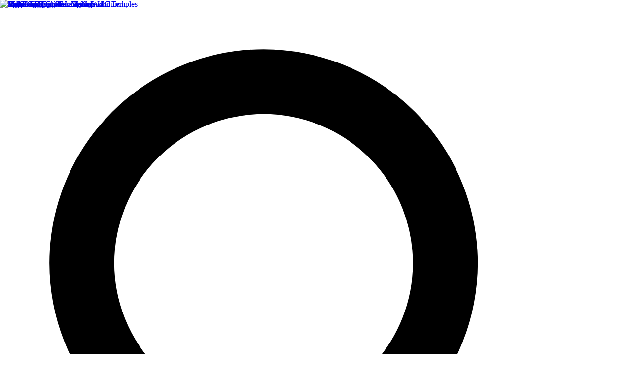

--- FILE ---
content_type: text/html; charset=utf-8
request_url: https://gowithguide.com/blog/medinet-habu-5487
body_size: 25064
content:
<!DOCTYPE html><html><head><meta charSet="utf-8"/><meta name="twitter:card" content="summary_large_image"/><meta name="twitter:site" content="@gowithguide"/><meta name="twitter:creator" content="@gowithguide"/><meta name="viewport" content="width=device-width, initial-scale=1"/><title>Medinet Habu | GoWithGuide</title><meta name="robots" content="index,follow"/><meta name="googlebot" content="index,follow"/><meta name="description" content="مقدمة لمدينة هابوإذا كنت في الأقصر في أي وقت وكان لديك بضع ساعات إضافية لقتلها ، فتأكد من إضافة مدينة هابو إلى قائمة الأماكن التي يمكنك زيارتها. يقع مجمع الم..."/><meta property="og:title" content="Medinet Habu"/><meta property="og:description" content="مقدمة لمدينة هابوإذا كنت في الأقصر في أي وقت وكان لديك بضع ساعات إضافية لقتلها ، فتأكد من إضافة مدينة هابو إلى قائمة الأماكن التي يمكنك زيارتها. يقع مجمع الم..."/><meta property="og:url" content="https://gowithguide.com/blog/medinet-habu-5487"/><meta property="og:type" content="website"/><meta property="og:image" content="https://images.gowithguide.com/filters:format(avif)/filters:strip_exif()/fit-in/1024x1024/filters:quality(100)/gowithguide/posts/5487/ea0077ac-5c9c-4cc9-8429-6d39b0623a29.jpg"/><meta property="og:site_name" content="Medinet Habu"/><link rel="canonical" href="https://gowithguide.com/blog/medinet-habu-5487"/><meta name="next-head-count" content="16"/><link rel="preconnect" href="https://d30a20y2kloepl.cloudfront.net" crossorigin=""/><link rel="preconnect" href="https://images.gowithguide.com" crossorigin=""/><meta name="msapplication-TileColor" content="#ffffff"/><meta name="msapplication-TileImage" content="/icon/ms-icon-144x144.png"/><link rel="apple-touch-icon" sizes="57x57" href="/icon/apple-icon-57x57.png"/><link rel="apple-touch-icon" sizes="60x60" href="/icon/apple-icon-60x60.png"/><link rel="apple-touch-icon" sizes="72x72" href="/icon/apple-icon-72x72.png"/><link rel="apple-touch-icon" sizes="76x76" href="/icon/apple-icon-76x76.png"/><link rel="apple-touch-icon" sizes="114x114" href="/icon/apple-icon-114x114.png"/><link rel="apple-touch-icon" sizes="120x120" href="/icon/apple-icon-120x120.png"/><link rel="apple-touch-icon" sizes="144x144" href="/icon/apple-icon-144x144.png"/><link rel="apple-touch-icon" sizes="152x152" href="/icon/apple-icon-152x152.png"/><link rel="apple-touch-icon" sizes="180x180" href="/icon/apple-icon-180x180.png"/><link rel="icon" type="image/png" sizes="36x36" href="/icon/android-icon-36x36.png"/><link rel="icon" type="image/png" sizes="48x48" href="/icon/android-icon-48x48.png"/><link rel="icon" type="image/png" sizes="72x72" href="/icon/android-icon-72x72.png"/><link rel="icon" type="image/png" sizes="96x96" href="/icon/android-icon-96x96.png"/><link rel="icon" type="image/png" sizes="144x144" href="/icon/android-icon-144x144.png"/><link rel="icon" type="image/png" sizes="192x192" href="/icon/android-icon-192x192.png"/><link rel="icon" type="image/png" sizes="96x96" href="/icon/favicon-96x96.png"/><link rel="icon" type="image/png" sizes="32x32" href="/icon/favicon-32x32.png"/><link rel="icon" type="image/png" sizes="16x16" href="/icon/favicon-16x16.png"/><link rel="mask-icon" href="/icon/safari-pinned-tab.svg" color="#5bbad5"/><link rel="icon" href="/icon/favicon.ico"/><link rel="manifest" href="/manifest.json"/><script>
  (function () {
    try {
      if (window.CSS && window.CSS.supports && window.CSS.supports('color', 'var(--tw)')) {
        return;
      }
    } catch (error) {
      // ignore
    }

    var docEl = document.documentElement;

    if (docEl.classList) {
      docEl.classList.add('no-css-vars');
      return;
    }

    var existing = docEl.className;
    docEl.className = existing ? existing + ' no-css-vars' : 'no-css-vars';
  })();
</script><link rel="preload" href="/_next/static/css/381708c0dc1fad76.css" as="style"/><link rel="stylesheet" href="/_next/static/css/381708c0dc1fad76.css" data-n-g=""/><link rel="preload" href="/_next/static/css/e527e5ae976e5785.css" as="style"/><link rel="stylesheet" href="/_next/static/css/e527e5ae976e5785.css" data-n-p=""/><noscript data-n-css=""></noscript><script defer="" nomodule="" src="/_next/static/chunks/polyfills-42372ed130431b0a.js"></script><script defer="" src="/_next/static/chunks/3612.c8c541208e665524.js"></script><script defer="" src="/_next/static/chunks/1491.06447b4dabbcd1a2.js"></script><script defer="" src="/_next/static/chunks/656-b70358db6404b016.js"></script><script defer="" src="/_next/static/chunks/3542-375f391a8015db28.js"></script><script defer="" src="/_next/static/chunks/6586-106890408029f6c7.js"></script><script defer="" src="/_next/static/chunks/7747-390ed4c7d7cf16f5.js"></script><script defer="" src="/_next/static/chunks/1408-9f4dcfcf75ba258f.js"></script><script defer="" src="/_next/static/chunks/756.13c606ff1d56f22a.js"></script><script defer="" src="/_next/static/chunks/6711.1753db88503944d5.js"></script><script defer="" src="/_next/static/chunks/2781.948f1cb01e9e34d6.js"></script><script defer="" src="/_next/static/chunks/1978.e767ac2945ecd0ac.js"></script><script defer="" src="/_next/static/chunks/2422.3c80416ed0183ab8.js"></script><script defer="" src="/_next/static/chunks/4071.08bb272a2c56fd0b.js"></script><script defer="" src="/_next/static/chunks/1259.b1b00f1bcfa14a78.js"></script><script defer="" src="/_next/static/chunks/5793.007ec348808c99e3.js"></script><script defer="" src="/_next/static/chunks/8933.8feb2f45b67662cd.js"></script><script defer="" src="/_next/static/chunks/8252.cb499ca1814326f0.js"></script><script src="/_next/static/chunks/webpack-dcb25718a2b0c3a1.js" defer=""></script><script src="/_next/static/chunks/framework-c6ee5607585ef091.js" defer=""></script><script src="/_next/static/chunks/main-e818be4ef1ed3010.js" defer=""></script><script src="/_next/static/chunks/pages/_app-d5f45ed46bdf01d0.js" defer=""></script><script src="/_next/static/chunks/0f1ac474-854625a00836b840.js" defer=""></script><script src="/_next/static/chunks/1664-9d1110ea5d4dccfa.js" defer=""></script><script src="/_next/static/chunks/2962-3834cb66208bab96.js" defer=""></script><script src="/_next/static/chunks/5518-e08acdac61c102f7.js" defer=""></script><script src="/_next/static/chunks/2483-bd63bac1ee9f7a6d.js" defer=""></script><script src="/_next/static/chunks/8764-341882b36da6c014.js" defer=""></script><script src="/_next/static/chunks/9802-06c2337fb1504da4.js" defer=""></script><script src="/_next/static/chunks/6627-b6bbfd97b0d9576d.js" defer=""></script><script src="/_next/static/chunks/5342-9364def216c28d4c.js" defer=""></script><script src="/_next/static/chunks/5591-53554828fbcf975c.js" defer=""></script><script src="/_next/static/chunks/7230-0077bad6a6012c9d.js" defer=""></script><script src="/_next/static/chunks/pages/blog/%5Bslug%5D-b6ec0a5ebc68def9.js" defer=""></script><script src="/_next/static/EByeWdZASqAKnw3Wpr05X/_buildManifest.js" defer=""></script><script src="/_next/static/EByeWdZASqAKnw3Wpr05X/_ssgManifest.js" defer=""></script></head><body><noscript><iframe src="https://www.googletagmanager.com/ns.html?id=GTM-K5VG4T2" height="0" width="0" style="display:none;visibility:hidden"></iframe></noscript><div id="__next"><div class="h-screen" style="min-height:500px"><div class="h-screen bg-white text-black"><main style="min-height:500px"><div class="print:hidden"><div class="flex z-20 bg-white p-2 md:p-4 sticky top-0 border-b border-gray-200"><div class="flex justify-between w-full max-w-6xl h-14 mx-auto"><div class="flex justify-center items-center md:hidden w-12"><svg class="w-6 h-6 cursor-pointer" xmlns="http://www.w3.org/2000/svg" fill="none" viewBox="0 0 24 24" stroke="currentColor"><title id="GWGLogoTitle">GoWithGuide</title><desc id="GWGLogoDesc"><span id="common.svg.description">Find your perfect tour guide at GoWithGuide. Relax and cherish unforgettable tours with loved ones. Create personalized tours for a truly memorable trip!</span></desc><path stroke-linecap="round" stroke-linejoin="round" stroke-width="2.5" d="M21 21l-6-6m2-5a7 7 0 11-14 0 7 7 0 0114 0z"></path></svg></div><div class="flex align-middle sm:align-top sm:flex items-center"><a aria-label="GoWithGuide home" title="GoWithGuide - Private Tours &amp; Local Tour Guides" href="/"><img src="/img/logo-light-bg.avif" alt="GoWithGuide" height="38" width="192" class="w-48 w-48"/></a><div><div class="md:mx-4"><div><div class="hidden md:flex w-full top-0 left-0"><div class="w-full mx-auto"><div class="relative"><div class="border-b-2 relative border-transparent"><div class="w-full flex items-center rounded-lg border-gray-200 bg-gray-100 shadow-none border-0 p-3"><svg class="w-6 h-6 mr-3" xmlns="http://www.w3.org/2000/svg" fill="none" viewBox="0 0 24 24" stroke="currentColor"><path stroke-linecap="round" stroke-linejoin="round" stroke-width="2.5" d="M21 21l-6-6m2-5a7 7 0 11-14 0 7 7 0 0114 0z"></path></svg><input aria-activedescendant="" aria-autocomplete="list" aria-controls="global-search-navbar1-menu" aria-expanded="false" aria-labelledby="global-search-navbar1-label" autoComplete="off" id="global-search-navbar1-input" role="combobox" placeholder="Where to?" type="text" class="w-full outline-none text-lg bg-transparent pr-8 text-ellipsis" title="" value=""/></div></div><ul class="absolute w-full shadow-lg rounded-b-lg overflow-hidden hidden" id="global-search-navbar1-menu" role="listbox" aria-labelledby="global-search-navbar1-label"></ul></div></div></div><div class="fixed flex flex-col z-50 md:hidden w-full top-0 left-0 bg-white h-full overflow-y-auto hidden"><div id="modal_overlay" class="fixed inset-0 z-50 hidden w-full h-full bg-white"><div id="modal" class="flex flex-col fixed bg-white w-full h-full opacity-0 transform translate-y-full transition-transform duration-500"><button class="flex flex-row items-center mt-4 ml-2 text-gray-600 z-50"><svg class="h-8 w-8" fill="none" title="GoWithGuide" stroke-width="1" xmlns="http://www.w3.org/2000/svg" viewBox="0 0 24 24" stroke="currentColor"><path stroke-linecap="round" stroke-linejoin="round" stroke-width="2" d="M15 19l-7-7 7-7"></path></svg><div class="ml-4 font-bold"><span id="searchbox.modal.close">Close</span></div></button><div class="flex w-full h-full rounded-t-3xl pt-8 shadow-lg-simple px-8 mt-4"><div class="w-full mx-auto"><div class="relative"><div class="border-b-2 relative border-transparent"><div class="w-full flex items-center rounded-lg border-gray-200 bg-gray-100 shadow-none border-0 p-3"><svg class="w-6 h-6 mr-3" xmlns="http://www.w3.org/2000/svg" fill="none" viewBox="0 0 24 24" stroke="currentColor"><path stroke-linecap="round" stroke-linejoin="round" stroke-width="2.5" d="M21 21l-6-6m2-5a7 7 0 11-14 0 7 7 0 0114 0z"></path></svg><input aria-activedescendant="" aria-autocomplete="list" aria-controls="global-search-navbar2-menu" aria-expanded="false" aria-labelledby="global-search-navbar2-label" autoComplete="off" id="global-search-navbar2-input" role="combobox" placeholder="Where to?" type="text" class="w-full outline-none text-lg bg-transparent pr-8 text-ellipsis" title="" value=""/></div></div><ul class="absolute w-full shadow-lg rounded-b-lg overflow-hidden hidden" id="global-search-navbar2-menu" role="listbox" aria-labelledby="global-search-navbar2-label"></ul></div></div></div></div></div></div></div></div></div></div><div class="relative p-4 pr-2 flex items-center md:hidden"><svg xmlns="http://www.w3.org/2000/svg" fill="none" viewBox="0 0 24 24" stroke="currentColor" class="w-6 h-6 cursor-pointer"><title id="GWGLogoTitle">GoWithGuide</title><desc id="GWGLogoDesc"><span id="common.svg.description">Find your perfect tour guide at GoWithGuide. Relax and cherish unforgettable tours with loved ones. Create personalized tours for a truly memorable trip!</span></desc><path stroke-linecap="round" stroke-linejoin="round" stroke-width="2" d="M4 6h16M4 12h16M4 18h16"></path></svg></div><div class="hidden md:block"><ul class="flex items-center h-full "><li class="px-3 w-full mb-0 hover:underline whitespace-nowrap text-base "><div class="whitespace-nowrap cursor-pointer">USD<!-- --> (<!-- -->$<!-- -->)</div></li><li class="px-3 w-full mb-0 hover:underline whitespace-nowrap text-base mt-[6px]"><a title="Your Wishlist | GoWithGuide - Private Tours &amp; Local Tour Guides" class="inline-flex text-gwg_mild_black hover:text-gwg_mild_black" href="/wishlists"><svg fill="none" title="GoWithGuide" stroke-width="1.25" class="h-6 w-6 mr-1" xmlns="http://www.w3.org/2000/svg" viewBox="0 0 24 24" stroke="#000000" stroke-linecap="round" stroke-linejoin="round"><path d="M12 20s-4.5-3.8-7-7.2C2.5 10.2 3 6.5 6 5c2-1 4.3-.4 6 1.7C13.7 4.6 16 4 18 5c3 1.5 3.5 5.2 1 7.8-2.5 3.4-7 7.2-7 7.2z"></path></svg><span class="relative inline-block">Wishlists<svg class="absolute -top-4 right-3 h-7 w-7 translate-x-full" fill="none" title="GoWithGuide" stroke-width="1" viewBox="0 0 48 48" xmlns="http://www.w3.org/2000/svg" role="img" aria-label="New"><path d="M44,14H4a2,2,0,0,0-2,2V32a2,2,0,0,0,2,2H44a2,2,0,0,0,2-2V16A2,2,0,0,0,44,14ZM17.3,29H14.8l-3-5-.7-1.3h0V29H8.7V19h2.5l3,5,.6,1.3h.1s-.1-1.2-.1-1.6V19h2.5Zm9.1,0H18.7V19h7.6v2H21.2v1.8h4.4v2H21.2v2.1h5.2Zm10.9,0H34.8l-1-4.8c-.2-.8-.4-1.9-.4-1.9h0s-.2,1.1-.3,1.9L32,29H29.6L26.8,19h2.5l1,4.2a20.1,20.1,0,0,1,.5,2.5h0l.5-2.4,1-4.3h2.3l.9,4.3.5,2.4h0l.5-2.5,1-4.2H40Z" fill="#c10007"></path></svg></span></a></li><li class="px-3 w-full mb-0 hover:underline whitespace-nowrap text-base "><a title="GoWithGuide - Private Tours &amp; Local Tour Guides" href="https://gowithguide.com/contact"><span id="navbar.help">Help</span></a></li><li class="px-3 w-full mb-0 hover:underline whitespace-nowrap text-base hover:no-underline"><a title="GoWithGuide - Private Tours &amp; Local Tour Guides" class="bg-black hover:bg-gray-800 text-white px-4 py-2 rounded-full whitespace-nowrap text-center " href="https://gowithguide.com/login"><span id="navbar.login">Login</span></a></li></ul></div></div></div></div><div class="flex w-full lg:mb-32"><div class="lg:w-1/4 ml-auto mt-8"><div class="hidden lg:flex flex-col sticky top-16 w-72 ml-auto px-8"><div title="share section" class="flex flex-row items-center"><p class="mr-4">Share</p><ul class="flex"><li><a target="_blank" title="gowithguide facebook share link" rel="noopener noreferrer" href="https://facebook.com/dialog/send?link=https://gowithguide.com/blog/medinet-habu-5487&amp;app_id=256761277812546&amp;redirect_uri=https://facebook.com"><svg class="h-6 w-6" title="GoWithGuide" stroke-width="1" width="32" height="32" viewBox="0 0 32 32" fill="none" xmlns="http://www.w3.org/2000/svg"><path d="M16 31.9993C7.1648 31.9993 0 24.8346 0 15.9996C0 7.16463 7.1648 0 16 0C24.8352 0 32 7.16463 32 15.9996C32 24.8346 24.8352 31.9993 16 31.9993Z" fill="#3B579D"></path><path d="M20.1604 32.0001V19.6068H24.3204L24.9444 14.7781H20.1604V11.6934C20.1604 10.295 20.5476 9.34143 22.554 9.34143H25.1108V5.02473C24.6692 4.96713 23.1492 4.83594 21.3828 4.83594C17.6964 4.83594 15.1716 7.08549 15.1716 11.2198V14.7813H11.002V19.61H15.1716V32.0001H20.1604Z" fill="white"></path></svg></a></li><li class="ml-4"><a target="_blank" title="gowithguide x(twitter) share link" rel="noopener noreferrer" href="https://twitter.com/intent/tweet?text=Check%20out%20this%20article%20on%20%40GoWithGuide%3A%20%E2%80%9CMedinet%20Habu%E2%80%9D%0A%23gowithguide%0Ahttps%3A%2F%2Fgowithguide.com%2Fblog%2Fmedinet-habu-5487&amp;via=gowithguide"><svg class="h-6 w-6" fill="none" title="GoWithGuide" stroke-width="1" xmlns="http://www.w3.org/2000/svg" aria-label="WhatsApp" role="img" viewBox="0 0 512 512"><rect width="512" height="512" rx="15%" fill="#000000"></rect><path fill="#ffff" transform="translate(110, 110)" d="M178.57 127.15 290.27 0h-26.46l-97.03 110.38L89.34 0H0l117.13 166.93L0 300.25h26.46l102.4-116.59 81.8 116.59h89.34M36.01 19.54H76.66l187.13 262.13h-40.66"></path></svg></a></li><li class="ml-4"><a title="gowithguide email share link" href="mailto:?subject=Check out this article about Egypt on GoWithGuide&amp;body=I found this article about Egypt on GoWithGuide and thought you&#x27;d love it: Medinet Habu %0aHere is the link: https://gowithguide.com/blog/medinet-habu-5487"><svg class="h-6 w-6 text-gray-600" fill="none" title="GoWithGuide" stroke-width="1" xmlns="http://www.w3.org/2000/svg" viewBox="0 0 24 24" stroke="currentColor"><path d="M4 7.00005L10.2 11.65C11.2667 12.45 12.7333 12.45 13.8 11.65L20 7" stroke-width="1" stroke-linecap="round" stroke-linejoin="round"></path><rect x="3" y="5" width="18" height="14" rx="2" stroke-width="1" stroke-linecap="round"></rect></svg></a></li><li class="ml-4"><button><svg class="h-6 w-6 text-gray-600" fill="none" title="GoWithGuide" stroke-width="1" xmlns="http://www.w3.org/2000/svg" viewBox="0 0 24 24" stroke="currentColor"><path d="M8 16V18.8C8 19.9201 8 20.4802 8.21799 20.908C8.40973 21.2843 8.71569 21.5903 9.09202 21.782C9.51984 22 10.0799 22 11.2 22H18.8C19.9201 22 20.4802 22 20.908 21.782C21.2843 21.5903 21.5903 21.2843 21.782 20.908C22 20.4802 22 19.9201 22 18.8V11.2C22 10.0799 22 9.51984 21.782 9.09202C21.5903 8.71569 21.2843 8.40973 20.908 8.21799C20.4802 8 19.9201 8 18.8 8H16M5.2 16H12.8C13.9201 16 14.4802 16 14.908 15.782C15.2843 15.5903 15.5903 15.2843 15.782 14.908C16 14.4802 16 13.9201 16 12.8V5.2C16 4.0799 16 3.51984 15.782 3.09202C15.5903 2.71569 15.2843 2.40973 14.908 2.21799C14.4802 2 13.9201 2 12.8 2H5.2C4.0799 2 3.51984 2 3.09202 2.21799C2.71569 2.40973 2.40973 2.71569 2.21799 3.09202C2 3.51984 2 4.07989 2 5.2V12.8C2 13.9201 2 14.4802 2.21799 14.908C2.40973 15.2843 2.71569 15.5903 3.09202 15.782C3.51984 16 4.07989 16 5.2 16Z" stroke-width="1" stroke-linecap="round" stroke-linejoin="round"></path></svg></button></li></ul></div><div class="border-t border-gray-200 text-center relative w-full flex justify-center my-6"></div></div></div><div class="flex gap-2 md:gap-6 lg:hidden fixed h-20 bg-blog_cta_v6_mobile_background text-black bottom-0 w-full z-20 py-4 px-3"><svg class="h-4 w-4 text-black absolute top-0 left-0 font-extrabold cursor-pointer" xmlns="http://www.w3.org/2000/svg" fill="none" viewBox="0 0 24 24" stroke="currentColor"><path fill="currentColor" stroke-linecap="round" stroke-linejoin="round" stroke-width="2" d="M6 18L18 6M6 6l12 12"></path></svg><div class="flex items-center w-8/12 justify-end"><p class="font-bold text-15px sm:text-base">Design your own private tour with a local expert.</p></div><div class="flex flex-1 items-center w-4/12 justify-start"><a title="GoWithGuide-Find your guide" href="/egypt/guides?utm_medium=post&amp;utm_source=blog-cta"><span class="inline-block font-medium text-center border-0 no-underline pointer whitespace-no-wrap bg-blog_cta_v6_color hover:bg-blog_cta_v6_hover active:bg-blog_cta_v6_hover text-xs rounded p-3 text-white sm:text-base">Find your guide</span></a></div></div><div class="hidden lg:flex gap-10 fixed h-20 bg-blog_cta_v6_mobile_background text-black bottom-0 w-full z-20 py-4 px-3"><div class="flex items-center w-7/12 justify-end"><p class="font-bold text-15px hidden lg:block sm:text-base">Explore at your pace with a tour made for you.</p></div><div class="flex flex-1 items-center w-5/12 justify-start"><a title="GoWithGuide-Find your guide" href="/egypt/guides?utm_medium=post&amp;utm_source=blog-cta"><span class="inline-block font-medium text-center border-0 no-underline pointer whitespace-no-wrap bg-blog_cta_v6_color hover:bg-blog_cta_v6_hover active:bg-blog_cta_v6_hover text-xs p-2 rounded py-2 px-3 text-white sm:text-base">Find your guide</span></a></div></div><div class="flex justify-center w-full lg:w-auto "><div class="w-full md:max-w-2xl mx-4" title="blog content"><div><div class="py-5 relative"><div class="flex overflow-x-auto w-full items-center"><div class=" flex scrollbar-thin overflow-x-auto overflow-y-hidden"><ul class="flex flex-row flex-nowrap text-sm  pr-2 py-1"><li class="flex flex-row items-center whitespace-nowrap text-black"><div class="flex flex-row whitespace-nowrap m-1" aria-disabled="true"><a title="GoWithGuide - Private Tours &amp; Local Tour Guides" class="hover:underline whitespace-nowrap" aria-disabled="true" href="https://gowithguide.com/">Top</a><div class="mx-2 opacity-40" aria-disabled="true">›</div></div></li><li class="flex flex-row items-center whitespace-nowrap text-black"><div class="flex flex-row whitespace-nowrap m-1" aria-disabled="true"><a title="GoWithGuide - Private Tours &amp; Local Tour Guides" class="hover:underline whitespace-nowrap" aria-disabled="true" href="https://gowithguide.com/egypt">Egypt</a><div class="mx-2 opacity-40" aria-disabled="true">›</div></div></li><li class="flex flex-row items-center whitespace-nowrap text-black"><div class="flex flex-row whitespace-nowrap m-1" aria-disabled="true"><a title="GoWithGuide - Private Tours &amp; Local Tour Guides" class="hover:underline whitespace-nowrap" aria-disabled="true" href="https://gowithguide.com/egypt/blog">Blog</a><div class="mx-2 opacity-40" aria-disabled="true">›</div></div></li><li class="flex flex-row items-center whitespace-nowrap text-black"><div class="opacity-70" aria-disabled="true">Post</div></li></ul></div></div><script type="application/ld+json">{"@context":"https://schema.org","@type":"BreadcrumbList","itemListElement":[{"@type":"ListItem","position":1,"name":"Top","item":"https://gowithguide.com"},{"@type":"ListItem","position":2,"name":"Egypt","item":"https://gowithguide.com/egypt"},{"@type":"ListItem","position":3,"name":"Blog","item":"https://gowithguide.com/egypt/blog"},{"@type":"ListItem","position":4,"name":"Post","item":"https://gowithguide.com/blog/medinet-habu-5487"}]}</script><h1 class="w-full font-normal text-3xl sm:text-4xl mb-0 mt-10" style="line-height:130%">Medinet Habu</h1><div><div class="w-full sm:w-1/2 flex items-center my-2"><div class="block object-cover text-xs outline-none rounded-full bg-gray-200 w-12 h-12 text-4xl"><div class="relative items-center justify-center text-white w-12 h-12 text-4xl"><img alt="Mahmoud O." loading="lazy" decoding="async" data-nimg="fill" class="block object-cover text-xs outline-none rounded-full bg-gray-200 w-12 h-12 text-4xl" style="position:absolute;height:100%;width:100%;left:0;top:0;right:0;bottom:0;color:transparent;max-width:100%" src="https://images.gowithguide.com/filters:format(avif)/filters:strip_exif()/fit-in/480x480/filters:quality(50)/gowithguide/profiles/43051/c5d3cde8-ce3f-4199-9a60-21c7f7a5b456.png"/></div></div><div class="pl-4"><h2 class="">by<!-- --> <a title="GoWithGuide - Private Tours &amp; Local Tour Guides" class="font-semibold text-blue_text" href="/supplier/43051">Mahmoud O.</a></h2><div class="undefined flex items-center flex-wrap text-xs"><div class="flex flex-row"><svg class="w-4 h-4 text-star w-3 h-3" xmlns="http://www.w3.org/2000/svg" viewBox="0 0 20 20" fill="rgba(255,175,44)"><path d="M9.049 2.927c.3-.921 1.603-.921 1.902 0l1.07 3.292a1 1 0 0 0 .95.69h3.462c.969 0 1.371 1.24.588 1.81l-2.8 2.034a1 1 0 0 0-.364 1.118l1.07 3.292c.3.921-.755 1.688-1.54 1.118l-2.8-2.034a1 1 0 0 0-1.175 0l-2.8 2.034c-.784.57-1.838-.197-1.539-1.118l1.07-3.292a1 1 0 0 0-.364-1.118L2.98 8.72c-.783-.57-.38-1.81.588-1.81h3.461a1 1 0 0 0 .951-.69l1.07-3.292z"></path></svg><svg class="w-4 h-4 text-star w-3 h-3" xmlns="http://www.w3.org/2000/svg" viewBox="0 0 20 20" fill="rgba(255,175,44)"><path d="M9.049 2.927c.3-.921 1.603-.921 1.902 0l1.07 3.292a1 1 0 0 0 .95.69h3.462c.969 0 1.371 1.24.588 1.81l-2.8 2.034a1 1 0 0 0-.364 1.118l1.07 3.292c.3.921-.755 1.688-1.54 1.118l-2.8-2.034a1 1 0 0 0-1.175 0l-2.8 2.034c-.784.57-1.838-.197-1.539-1.118l1.07-3.292a1 1 0 0 0-.364-1.118L2.98 8.72c-.783-.57-.38-1.81.588-1.81h3.461a1 1 0 0 0 .951-.69l1.07-3.292z"></path></svg><svg class="w-4 h-4 text-star w-3 h-3" xmlns="http://www.w3.org/2000/svg" viewBox="0 0 20 20" fill="rgba(255,175,44)"><path d="M9.049 2.927c.3-.921 1.603-.921 1.902 0l1.07 3.292a1 1 0 0 0 .95.69h3.462c.969 0 1.371 1.24.588 1.81l-2.8 2.034a1 1 0 0 0-.364 1.118l1.07 3.292c.3.921-.755 1.688-1.54 1.118l-2.8-2.034a1 1 0 0 0-1.175 0l-2.8 2.034c-.784.57-1.838-.197-1.539-1.118l1.07-3.292a1 1 0 0 0-.364-1.118L2.98 8.72c-.783-.57-.38-1.81.588-1.81h3.461a1 1 0 0 0 .951-.69l1.07-3.292z"></path></svg><svg class="w-4 h-4 text-search_border w-3 h-3" xmlns="http://www.w3.org/2000/svg" viewBox="0 0 20 20" fill="currentColor"><defs><linearGradient id="grad0.8339199244595362"><stop offset="50%" stop-color="rgba(255,175,44)"></stop><stop offset="50%" stop-color="currentColor"></stop></linearGradient></defs><path fill="url(#grad0.8339199244595362)" d="M9.049 2.927c.3-.921 1.603-.921 1.902 0l1.07 3.292a1 1 0 00.95.69h3.462c.969 0 1.371 1.24.588 1.81l-2.8 2.034a1 1 0 00-.364 1.118l1.07 3.292c.3.921-.755 1.688-1.54 1.118l-2.8-2.034a1 1 0 00-1.175 0l-2.8 2.034c-.784.57-1.838-.197-1.539-1.118l1.07-3.292a1 1 0 00-.364-1.118L2.98 8.72c-.783-.57-.38-1.81.588-1.81h3.461a1 1 0 00.951-.69l1.07-3.292z"></path></svg><svg class="w-4 h-4 text-search_border w-3 h-3" xmlns="http://www.w3.org/2000/svg" viewBox="0 0 20 20" fill="currentColor"><path d="M9.049 2.927c.3-.921 1.603-.921 1.902 0l1.07 3.292a1 1 0 0 0 .95.69h3.462c.969 0 1.371 1.24.588 1.81l-2.8 2.034a1 1 0 0 0-.364 1.118l1.07 3.292c.3.921-.755 1.688-1.54 1.118l-2.8-2.034a1 1 0 0 0-1.175 0l-2.8 2.034c-.784.57-1.838-.197-1.539-1.118l1.07-3.292a1 1 0 0 0-.364-1.118L2.98 8.72c-.783-.57-.38-1.81.588-1.81h3.461a1 1 0 0 0 .951-.69l1.07-3.292z"></path></svg></div><div class="flex flex-wrap"><div class="flex items-center align-middle"><span class="align-middle text-xs truncate font-bold underline text-blue-700 pl-1">(2 reviews)</span></div></div></div></div></div></div><div class="text-gray-500 text-sm"><span>Last updated :<!-- --> <!-- -->Jun 12, 2023</span><span class="mx-2">・</span><span>5 min read</span></div><div class="flex my-3 flex-row relative"><div class="flex"><div class="flex flex-row items-center"><p class="my-2 mr-4 h-6 border border-gray-200 bg-white text-gwg_dull_gray rounded-2xl px-3 py-1 text-xs"><a title="GoWithGuide - Private Tours &amp; Local Tour Guides" class="hover:underline text-gray-600" href="/blog/category/culture">Culture</a></p></div></div><div class="flex lg:hidden"><div class="flex relative sharebtn bg-white rounded-xl border justify-center align-middle h-[30px] mt-[5px]"><button class="flex flex-row items-center px-4 pt-2 pb-2 rounded-xl border-0 hover:bg-share_button_hover h-4 py-0.5 mt-[5px] " style="border-color:#E3E3E3"><span class=" hidden sm:block"><svg class="h-6 w-6 text-black" fill="currentColor" title="GoWithGuide" stroke-width="1" xmlns="http://www.w3.org/2000/svg" viewBox="0 0 24 24" stroke="currentColor"><g id="Complete"><g id="upload"><g><path d="M3,12.3v7a2,2,0,0,0,2,2H19a2,2,0,0,0,2-2v-7" fill="none" stroke-linecap="round" stroke-linejoin="round" stroke-width="2"></path><g><polyline data-name="Right" fill="none" id="Right-2" points="7.9 6.7 12 2.7 16.1 6.7" stroke-linecap="round" stroke-linejoin="round" stroke-width="2"></polyline><line fill="none" stroke-linecap="round" stroke-linejoin="round" stroke-width="2" x1="12" x2="12" y1="16.3" y2="4.8"></line></g></g></g></g></svg></span><span class=" block sm:hidden"><svg class="h-4 w-4 text-black" fill="currentColor" title="GoWithGuide" stroke-width="1" xmlns="http://www.w3.org/2000/svg" viewBox="0 0 24 24" stroke="currentColor"><g id="Complete"><g id="upload"><g><path d="M3,12.3v7a2,2,0,0,0,2,2H19a2,2,0,0,0,2-2v-7" fill="none" stroke-linecap="round" stroke-linejoin="round" stroke-width="2"></path><g><polyline data-name="Right" fill="none" id="Right-2" points="7.9 6.7 12 2.7 16.1 6.7" stroke-linecap="round" stroke-linejoin="round" stroke-width="2"></polyline><line fill="none" stroke-linecap="round" stroke-linejoin="round" stroke-width="2" x1="12" x2="12" y1="16.3" y2="4.8"></line></g></g></g></g></svg></span><p class="text-black px-2 font-bold hidden lg:block ">Share</p></button></div></div></div></div></div><div class="py-4"><div><div id="blog-content" class="blog-content"><p><font style="vertical-align:inherit"><font style="vertical-align:inherit">مقدمة لمدينة هابو</font></font></p><p><font style="vertical-align:inherit"><font style="vertical-align:inherit">إذا كنت في الأقصر في أي وقت وكان لديك بضع ساعات إضافية لقتلها ، فتأكد من إضافة مدينة هابو إلى قائمة الأماكن التي يمكنك زيارتها. </font><font style="vertical-align:inherit">يقع مجمع المعابد هذا خارج المدينة مباشرة وقد بناه رمسيس الثالث في أواخر الأسرة الثامنة عشر. </font><font style="vertical-align:inherit">الموقع محفوظ جيدًا ويحتوي على عدد من الاكتشافات الأثرية المثيرة للاهتمام ، بما في ذلك أحد أفضل المشاهد العسكرية المحفوظة من فترة بناء المعبد. </font><font style="vertical-align:inherit">إذا كنت مهتمًا بالتاريخ والهندسة المعمارية المصرية ، فتأكد من إضافة مدينة هابو إلى قائمة الأماكن التي يمكنك زيارتها.</font></font></p><p><font style="vertical-align:inherit"><font style="vertical-align:inherit"><font style="vertical-align:inherit"><font style="vertical-align:inherit">حقائق عن مدينة هابو</font></font></font></font></p><p><font style="vertical-align:inherit"><font style="vertical-align:inherit"><font style="vertical-align:inherit"><font style="vertical-align:inherit">مدينة حبو ، والمعروفة أيضًا باسم جانت ، هي موقع أثري يقع بالقرب من سفح تلال طيبة على الضفة الغربية لنهر النيل مقابل مدينة الأقصر الحديثة. </font><font style="vertical-align:inherit">ارتبط هذا الموقع القديم بآمون في شكله باعتباره الخالق وإله الخصوبة ، وكان يُتخيل أنه موقع تل الخلق البدائي.</font></font></font></font></p><p><font style="vertical-align:inherit"><font style="vertical-align:inherit"><br/></font></font></p><p><font style="vertical-align:inherit"><font style="vertical-align:inherit"><font style="vertical-align:inherit"><font style="vertical-align:inherit">بنى كل من حتشبسوت وتحتمس الثالث معابد في مدينة هابو. </font><font style="vertical-align:inherit">معبد حتشبسوت هو أقدم نصب تذكاري موجود في الموقع ، ولا يزال قيد الاستخدام حتى اليوم. </font><font style="vertical-align:inherit">تم تدمير معبد تحتمس الثالث بسبب زلزال عام 1456 قبل الميلاد ، ولكن أعيد بناء أجزاء منه وهي مفتوحة للزوار.</font></font></font></font></p><p><font style="vertical-align:inherit"><font style="vertical-align:inherit"><font style="vertical-align:inherit"><font style="vertical-align:inherit"><font style="vertical-align:inherit"><font style="vertical-align:inherit">عمارة معبد رمسيس الثالث</font></font></font></font></font></font></p><p><font style="vertical-align:inherit"><font style="vertical-align:inherit"><font style="vertical-align:inherit"><font style="vertical-align:inherit"><font style="vertical-align:inherit"><font style="vertical-align:inherit">كان معبد رمسيس الثالث في مدينة هابو هيكلًا مهمًا لمعبد عصر الدولة الحديثة في الضفة الغربية للأقصر في مصر. </font><font style="vertical-align:inherit">بصرف النظر عن حجمه وتصميمه المعماري ، يتميز المعبد بكشفه عن المخطط الكامل لمجمع معبد كبير وغني. </font><font style="vertical-align:inherit">هذا هو المكان الوحيد في مصر حيث يمكن أن يحدث مثل هذا الوحي.</font></font></font></font></font></font></p><p><font style="vertical-align:inherit"><font style="vertical-align:inherit"><font style="vertical-align:inherit"><font style="vertical-align:inherit"><font style="vertical-align:inherit"><font style="vertical-align:inherit"><font style="vertical-align:inherit"><font style="vertical-align:inherit">حتشبسوت وتحتمس الثالث في مدينة حابو</font></font></font></font></font></font></font></font></p><p><font style="vertical-align:inherit"><font style="vertical-align:inherit"><font style="vertical-align:inherit"><font style="vertical-align:inherit"><font style="vertical-align:inherit"><font style="vertical-align:inherit"><font style="vertical-align:inherit"><font style="vertical-align:inherit">مدينة حبو هي منطقة أثرية تقع بالقرب من سفح تلال طيبة على الضفة الغربية لنهر النيل مقابل مدينة الأقصر الحديثة. </font><font style="vertical-align:inherit">بنى كل من حتشبسوت وتحتمس الثالث معابد مكرسة لآمون ، وفيما بعد بنى رمسيس الثالث معبده التذكاري الأكبر في الموقع. </font><font style="vertical-align:inherit">تقدم أطلال هذه المعابد والمنازل اليوم نظرة رائعة على الحياة المصرية القديمة.</font></font></font></font></font></font></font></font></p><p><font style="vertical-align:inherit"><font style="vertical-align:inherit"><font style="vertical-align:inherit"><font style="vertical-align:inherit"><font style="vertical-align:inherit"><font style="vertical-align:inherit"><br/></font></font></font></font></font></font></p><p><font style="vertical-align:inherit"><font style="vertical-align:inherit"><font style="vertical-align:inherit"><font style="vertical-align:inherit"><font style="vertical-align:inherit"><font style="vertical-align:inherit"><font style="vertical-align:inherit"><font style="vertical-align:inherit">قم بالسير عبر بقايا منازل العمال المبنية من اللبن في الجزء الخلفي من الموقع ثم إلى عظمة المعابد ، حتشبسوت وتحتمس الثالث. </font><font style="vertical-align:inherit">بنى كل من حتشبسوت وتحتمس الثالث معبدًا مخصصًا لآمون هنا ، وفيما بعد قام رعمسيس الثالث ببناء معبده التذكاري الأكبر في الموقع. </font><font style="vertical-align:inherit">تقدم أطلال هذه المعابد والمنازل اليوم نظرة رائعة على الحياة المصرية القديمة.</font></font></font></font></font></font></font></font></p><p><font style="vertical-align:inherit"><font style="vertical-align:inherit"><font style="vertical-align:inherit"><font style="vertical-align:inherit"><font style="vertical-align:inherit"><font style="vertical-align:inherit"><font style="vertical-align:inherit"><font style="vertical-align:inherit"><font style="vertical-align:inherit"><font style="vertical-align:inherit">الفن والعمارة المصرية القديمة في مدينة هابو</font></font></font></font></font></font></font></font></font></font></p><p><font style="vertical-align:inherit"><font style="vertical-align:inherit"><font style="vertical-align:inherit"><font style="vertical-align:inherit"><font style="vertical-align:inherit"><font style="vertical-align:inherit"><font style="vertical-align:inherit"><font style="vertical-align:inherit"><font style="vertical-align:inherit"><font style="vertical-align:inherit">إذا كنت تزور الأقصر وتبحث عن أحد مواقع التراث العالمي لليونسكو التي تستحق الزيارة ، فابحث عن مدينة هابو. </font><font style="vertical-align:inherit">يعد مجمع المعابد هذا موطنًا لبعض أجمل الفنون والعمارة المصرية القديمة التي ستراها على الإطلاق. </font><font style="vertical-align:inherit">من بوابات الدخول إلى المعبد الجنائزي ، ستتمكن من رؤية أمثلة محفوظة جيدًا للفن المصري القديم. </font><font style="vertical-align:inherit">إذا كنت مهتمًا بمعرفة المزيد عن العمارة المصرية القديمة ، فاحرص على التنزه بين أنقاض منازل العمال المبنية من الطوب اللبن. </font><font style="vertical-align:inherit">بشكل عام ، تعد مدينة هابو مكانًا رائعًا للزيارة ويجب أن يراه أي شخص يسافر إلى الأقصر.</font></font></font></font></font></font></font></font></font></font></p><p><font style="vertical-align:inherit"><font style="vertical-align:inherit"><font style="vertical-align:inherit"><font style="vertical-align:inherit"><font style="vertical-align:inherit"><font style="vertical-align:inherit"><font style="vertical-align:inherit"><font style="vertical-align:inherit"><font style="vertical-align:inherit"><font style="vertical-align:inherit">Conclusion</font></font></font></font></font></font></font></font></font></font></p><p><font style="vertical-align:inherit"><font style="vertical-align:inherit"><font style="vertical-align:inherit"><font style="vertical-align:inherit"><font style="vertical-align:inherit"><font style="vertical-align:inherit"><font style="vertical-align:inherit"><font style="vertical-align:inherit"><font style="vertical-align:inherit"><font style="vertical-align:inherit">Medinet Habu is a must-see for anyone interested in ancient Egyptian history and culture. With its well-preserved archaeological finds, the temple complex provides a detailed look at the mortuary practices and religion of the ancient Egyptians. Completed in 1298 BC, the temple was built as a mortuary temple for Ramesses III, who was buried there in 1213 BC. Two reliefs on the north wall of the mortuary temple of Ramesses III at Medinet Habu are commonly interpreted as illustrating Ramesses’ repulsion of a foreign enemy.</font></font></font></font></font></font></font></font></font></font></p><p><font style="vertical-align:inherit"><font style="vertical-align:inherit"><font style="vertical-align:inherit"><font style="vertical-align:inherit"><font style="vertical-align:inherit"><font style="vertical-align:inherit"><font style="vertical-align:inherit"><font style="vertical-align:inherit"><font style="vertical-align:inherit"><font style="vertical-align:inherit"><br/></font></font></font></font></font></font></font></font></font></font></p><p><font style="vertical-align:inherit"><font style="vertical-align:inherit"><font style="vertical-align:inherit"><font style="vertical-align:inherit"><font style="vertical-align:inherit"><font style="vertical-align:inherit"><font style="vertical-align:inherit"><font style="vertical-align:inherit"><font style="vertical-align:inherit"><font style="vertical-align:inherit">After touring the temple, you will end your day at Medinet Habu, the most complete of all the mortuary temples and still highly colored in parts.</font></font></font></font></font></font></font></font></font></font></p></div><div class="blog-content my-10 "><h3 class="text-4xl">Did you like my article?</h3><p class="text-lg leading-snug mb-10">You can<!-- --> <a title="GoWithGuide - Private Tours &amp; Local Tour Guides" href="/supplier/43051/message?utm_medium=post&amp;utm_source=did-you">send me a message</a> <!-- -->to get a customized itinerary and quotation for an unforgettable experience.<br/><br/>I&#x27;ll be waiting for you, so please<!-- --> <a title="GoWithGuide - Private Tours &amp; Local Tour Guides" href="/supplier/43051?utm_medium=post&amp;utm_source=did-you">check my profile</a> <!-- -->and get your trip plan now</p></div></div><div class="mt-16"><div class="flex flex-wrap md:flex-nowrap items-center border p-4 rounded shadow-lg "><div class="w-full sm:w-1/2 flex items-center"><div class="block object-cover text-xs outline-none rounded-full bg-gray-200 w-12 h-12 text-4xl"><div class="relative items-center justify-center text-white w-12 h-12 text-4xl"><img alt="Mahmoud O." loading="lazy" decoding="async" data-nimg="fill" class="block object-cover text-xs outline-none rounded-full bg-gray-200 w-12 h-12 text-4xl" style="position:absolute;height:100%;width:100%;left:0;top:0;right:0;bottom:0;color:transparent;max-width:100%" src="https://images.gowithguide.com/filters:format(avif)/filters:strip_exif()/fit-in/480x480/filters:quality(50)/gowithguide/profiles/43051/c5d3cde8-ce3f-4199-9a60-21c7f7a5b456.png"/></div></div><div class="pl-4"><h2 class="text-xl font-semibold text-blue_text"><a title="GoWithGuide - Private Tours &amp; Local Tour Guides" href="/supplier/43051">Mahmoud O.</a></h2><div class="undefined flex items-center flex-wrap text-sm"><div class="flex flex-wrap"><div class="flex items-center align-middle"><svg class="w-4 h-4 text-star w-5 h-5" xmlns="http://www.w3.org/2000/svg" viewBox="0 0 20 20" fill="rgba(255,175,44)"><path d="M9.049 2.927c.3-.921 1.603-.921 1.902 0l1.07 3.292a1 1 0 0 0 .95.69h3.462c.969 0 1.371 1.24.588 1.81l-2.8 2.034a1 1 0 0 0-.364 1.118l1.07 3.292c.3.921-.755 1.688-1.54 1.118l-2.8-2.034a1 1 0 0 0-1.175 0l-2.8 2.034c-.784.57-1.838-.197-1.539-1.118l1.07-3.292a1 1 0 0 0-.364-1.118L2.98 8.72c-.783-.57-.38-1.81.588-1.81h3.461a1 1 0 0 0 .951-.69l1.07-3.292z"></path></svg><svg class="w-4 h-4 text-star w-5 h-5" xmlns="http://www.w3.org/2000/svg" viewBox="0 0 20 20" fill="rgba(255,175,44)"><path d="M9.049 2.927c.3-.921 1.603-.921 1.902 0l1.07 3.292a1 1 0 0 0 .95.69h3.462c.969 0 1.371 1.24.588 1.81l-2.8 2.034a1 1 0 0 0-.364 1.118l1.07 3.292c.3.921-.755 1.688-1.54 1.118l-2.8-2.034a1 1 0 0 0-1.175 0l-2.8 2.034c-.784.57-1.838-.197-1.539-1.118l1.07-3.292a1 1 0 0 0-.364-1.118L2.98 8.72c-.783-.57-.38-1.81.588-1.81h3.461a1 1 0 0 0 .951-.69l1.07-3.292z"></path></svg><svg class="w-4 h-4 text-star w-5 h-5" xmlns="http://www.w3.org/2000/svg" viewBox="0 0 20 20" fill="rgba(255,175,44)"><path d="M9.049 2.927c.3-.921 1.603-.921 1.902 0l1.07 3.292a1 1 0 0 0 .95.69h3.462c.969 0 1.371 1.24.588 1.81l-2.8 2.034a1 1 0 0 0-.364 1.118l1.07 3.292c.3.921-.755 1.688-1.54 1.118l-2.8-2.034a1 1 0 0 0-1.175 0l-2.8 2.034c-.784.57-1.838-.197-1.539-1.118l1.07-3.292a1 1 0 0 0-.364-1.118L2.98 8.72c-.783-.57-.38-1.81.588-1.81h3.461a1 1 0 0 0 .951-.69l1.07-3.292z"></path></svg><svg class="w-4 h-4 text-search_border w-5 h-5" xmlns="http://www.w3.org/2000/svg" viewBox="0 0 20 20" fill="currentColor"><defs><linearGradient id="grad0.40812240401221944"><stop offset="50%" stop-color="rgba(255,175,44)"></stop><stop offset="50%" stop-color="currentColor"></stop></linearGradient></defs><path fill="url(#grad0.40812240401221944)" d="M9.049 2.927c.3-.921 1.603-.921 1.902 0l1.07 3.292a1 1 0 00.95.69h3.462c.969 0 1.371 1.24.588 1.81l-2.8 2.034a1 1 0 00-.364 1.118l1.07 3.292c.3.921-.755 1.688-1.54 1.118l-2.8-2.034a1 1 0 00-1.175 0l-2.8 2.034c-.784.57-1.838-.197-1.539-1.118l1.07-3.292a1 1 0 00-.364-1.118L2.98 8.72c-.783-.57-.38-1.81.588-1.81h3.461a1 1 0 00.951-.69l1.07-3.292z"></path></svg><svg class="w-4 h-4 text-search_border w-5 h-5" xmlns="http://www.w3.org/2000/svg" viewBox="0 0 20 20" fill="currentColor"><path d="M9.049 2.927c.3-.921 1.603-.921 1.902 0l1.07 3.292a1 1 0 0 0 .95.69h3.462c.969 0 1.371 1.24.588 1.81l-2.8 2.034a1 1 0 0 0-.364 1.118l1.07 3.292c.3.921-.755 1.688-1.54 1.118l-2.8-2.034a1 1 0 0 0-1.175 0l-2.8 2.034c-.784.57-1.838-.197-1.539-1.118l1.07-3.292a1 1 0 0 0-.364-1.118L2.98 8.72c-.783-.57-.38-1.81.588-1.81h3.461a1 1 0 0 0 .951-.69l1.07-3.292z"></path></svg><span class="align-middle font-medium text-xs ml-1  whitespace-nowrap">3.50 / 5</span></div><div class="flex items-center align-middle"><span class="align-middle text-xs truncate font-bold underline text-blue-700 pl-1">(2 reviews)</span></div></div></div></div></div><div class="w-full sm:w-1/2 pt-6 sm:pt-0 text-right"><a title="GoWithGuide - Contact" href="/supplier/43051??utm_medium=post&amp;utm_source=profile"><span class="inline-block font-medium text-center border-0 no-underline pointer whitespace-no-wrap bg-secondary text-white hover:bg-secondary-dark active:bg-secondary-dark text-md p-3 rounded w-full sm:w-auto">Contact <!-- -->Mahmoud O.</span></a></div></div><div class="bg-yellow-100/70 rounded p-10 text-center mt-16"><h3 class="text-3xl font-semibold mb-6 border-b-2 pb-2 border-red-600 inline-block leading-snug">Plan your trip to <!-- -->Egypt<!-- --> with<!-- --> <!-- -->Mahmoud O.</h3><p class="text-lg leading-snug mb-10">Chat with a local tour guide who can help organize your trip.</p><a title="GoWithGuide-Send a message" href="/supplier/43051/message?utm_medium=post&amp;utm_source=blog-cta"><span class="inline-block font-medium text-center border-0 no-underline pointer whitespace-no-wrap bg-secondary text-white hover:bg-secondary-dark active:bg-secondary-dark text-lg p-4 rounded px-20">Send a Message</span></a></div></div><div class="mt-16"><div class="mb-10"><h2 class="w-full font-normal text-2xl sm:text-3xl mb-0">Tours By Mahmoud O.<div class="border-2 block w-16 mt-2 border-primary"></div></h2><div class="grid grid-cols-1 sm:grid-cols-2 md:grid-cols-3 gap-4 mb-10 mt-10 lg:grid-cols-3 mb-10"><a target="_blank" href="https://gowithguide.com/egypt/tour/luxor-full-day-tour-west-bank-with-lunch-10628"><div class="flex flex-col bg-white border border-gray-100 rounded-md shadow-lg w-full h-full sm:mb-0"><div class="relative w-full" style="padding-bottom:75%"><img alt="Full Day Tour, West Bank With lunch" loading="lazy" decoding="async" data-nimg="fill" class="w-full object-cover h-48 rounded-t-md" style="position:absolute;height:100%;width:100%;left:0;top:0;right:0;bottom:0;color:transparent;max-width:100%" src="https://images.gowithguide.com/filters:format(avif)/filters:strip_exif()/fit-in/480x480/filters:quality(50)/gowithguide/tours/10628/151917.jpeg"/><div class="absolute top-2 left-2 w-full pr-2 grid-rows-2"><div class="inline-block bg-gray-200 text-gray-600 rounded px-3 py-1 text-xs truncate" style="max-width:40%">Luxor</div></div><div class="absolute top-10 left-2 w-full pr-2 grid-rows-2"><div class="inline-block bg-gray-200 text-gray-600 rounded px-3 py-1 text-xs truncate">9 hrs 30 mins</div></div><div class="absolute top-2 right-2 z-10"><button type="button" aria-pressed="false" aria-label="Save to wishlist" aria-disabled="true" class="inline-flex items-center justify-center focus:outline-none focus-visible:ring-2 focus-visible:ring-offset-2 focus-visible:ring-blue-500 h-8 opacity-60 cursor-pointer"><svg class="h-6 w-6" title="GoWithGuide" stroke-width="1" xmlns="http://www.w3.org/2000/svg" viewBox="0 0 24 24" fill="none"><path fill-rule="evenodd" clip-rule="evenodd" d="M12 6.00019C10.2006 3.90317 7.19377 3.2551 4.93923 5.17534C2.68468 7.09558 2.36727 10.3061 4.13778 12.5772C5.60984 14.4654 10.0648 18.4479 11.5249 19.7369C11.6882 19.8811 11.7699 19.9532 11.8652 19.9815C11.9483 20.0062 12.0393 20.0062 12.1225 19.9815C12.2178 19.9532 12.2994 19.8811 12.4628 19.7369C13.9229 18.4479 18.3778 14.4654 19.8499 12.5772C21.6204 10.3061 21.3417 7.07538 19.0484 5.17534C16.7551 3.2753 13.7994 3.90317 12 6.00019Z" fill="#00000080" stroke="#ffffff" stroke-width="2" stroke-linecap="round" stroke-linejoin="round"></path></svg></button></div></div><div class="flex flex-col w-full h-full p-3"><div class="hidden sm:block overflow-hidden" style="max-height:7rem"><h2 class="text-xl font-medium truncate-2 mb-4">Full Day Tour, West Bank With lunch</h2><h3 class="text-sm text-gray-500 overflow-hidden truncate-3" style="max-height:3.75rem">The river Nile divided Luxor to east and west bank where they used to see there sun god rise from Karnak temple to die at the west bank where they dig tombs and built funerary temples to follow their god&#x27;s journey into the afterlife.
Today I would like to show you my city from my eyes view. To discover the oldest and most ancient Egyptian site in all of Egypt.</h3></div><div class="flex flex-col w-full sm:hidden"><h2 class="text-xl font-medium leading-snug truncate-2">Full Day Tour, West Bank With lunch</h2><div class="text-xs text-gray-600 flex items-center mt-2"><span class="text-gray-500">FROM</span><b class="text-gray-800 text-lg mx-2">$110</b><span class="text-gray-500">/ per group</span></div></div><div class="flex mt-auto"><div class="text-xs text-gray-600 items-center hidden sm:block mt-2"><span class="text-gray-500">FROM</span><b class="text-gray-800 text-lg mx-2">$110</b><span class="text-gray-500">/ per group</span></div></div></div><div class="flex flex-col w-full h-20 mt-auto"><div class="mx-3"><div class="border-t border-gray-200 text-center relative w-full flex justify-center my-0"></div></div><div class="flex items-center p-3 h-20 pt-2"><div class="block object-cover text-xs outline-none rounded-full bg-gray-200 w-10 h-10 text-xl"><div class="relative items-center justify-center text-white w-10 h-10 text-xl"><img alt="Egypt Tour Guide - Mahmoud O." loading="lazy" decoding="async" data-nimg="fill" class="block object-cover text-xs outline-none rounded-full bg-gray-200 w-10 h-10 text-xl" style="position:absolute;height:100%;width:100%;left:0;top:0;right:0;bottom:0;color:transparent;max-width:100%" src="https://images.gowithguide.com/filters:format(avif)/filters:strip_exif()/fit-in/480x480/filters:quality(50)/gowithguide/profiles/43051/c5d3cde8-ce3f-4199-9a60-21c7f7a5b456.png"/></div></div><div class="ml-2"><div class="text-blue-900 text-lg font-medium truncate-wrap" style="max-width:11rem">Mahmoud O.</div><div class="undefined flex items-center flex-wrap text-sm"><div class="flex flex-wrap"><div class="flex items-center align-middle"><svg class="w-4 h-4 text-star w-5 h-5" xmlns="http://www.w3.org/2000/svg" viewBox="0 0 20 20" fill="rgba(255,175,44)"><path d="M9.049 2.927c.3-.921 1.603-.921 1.902 0l1.07 3.292a1 1 0 0 0 .95.69h3.462c.969 0 1.371 1.24.588 1.81l-2.8 2.034a1 1 0 0 0-.364 1.118l1.07 3.292c.3.921-.755 1.688-1.54 1.118l-2.8-2.034a1 1 0 0 0-1.175 0l-2.8 2.034c-.784.57-1.838-.197-1.539-1.118l1.07-3.292a1 1 0 0 0-.364-1.118L2.98 8.72c-.783-.57-.38-1.81.588-1.81h3.461a1 1 0 0 0 .951-.69l1.07-3.292z"></path></svg><svg class="w-4 h-4 text-star w-5 h-5" xmlns="http://www.w3.org/2000/svg" viewBox="0 0 20 20" fill="rgba(255,175,44)"><path d="M9.049 2.927c.3-.921 1.603-.921 1.902 0l1.07 3.292a1 1 0 0 0 .95.69h3.462c.969 0 1.371 1.24.588 1.81l-2.8 2.034a1 1 0 0 0-.364 1.118l1.07 3.292c.3.921-.755 1.688-1.54 1.118l-2.8-2.034a1 1 0 0 0-1.175 0l-2.8 2.034c-.784.57-1.838-.197-1.539-1.118l1.07-3.292a1 1 0 0 0-.364-1.118L2.98 8.72c-.783-.57-.38-1.81.588-1.81h3.461a1 1 0 0 0 .951-.69l1.07-3.292z"></path></svg><svg class="w-4 h-4 text-star w-5 h-5" xmlns="http://www.w3.org/2000/svg" viewBox="0 0 20 20" fill="rgba(255,175,44)"><path d="M9.049 2.927c.3-.921 1.603-.921 1.902 0l1.07 3.292a1 1 0 0 0 .95.69h3.462c.969 0 1.371 1.24.588 1.81l-2.8 2.034a1 1 0 0 0-.364 1.118l1.07 3.292c.3.921-.755 1.688-1.54 1.118l-2.8-2.034a1 1 0 0 0-1.175 0l-2.8 2.034c-.784.57-1.838-.197-1.539-1.118l1.07-3.292a1 1 0 0 0-.364-1.118L2.98 8.72c-.783-.57-.38-1.81.588-1.81h3.461a1 1 0 0 0 .951-.69l1.07-3.292z"></path></svg><svg class="w-4 h-4 text-search_border w-5 h-5" xmlns="http://www.w3.org/2000/svg" viewBox="0 0 20 20" fill="currentColor"><defs><linearGradient id="grad0.7702998482626766"><stop offset="50%" stop-color="rgba(255,175,44)"></stop><stop offset="50%" stop-color="currentColor"></stop></linearGradient></defs><path fill="url(#grad0.7702998482626766)" d="M9.049 2.927c.3-.921 1.603-.921 1.902 0l1.07 3.292a1 1 0 00.95.69h3.462c.969 0 1.371 1.24.588 1.81l-2.8 2.034a1 1 0 00-.364 1.118l1.07 3.292c.3.921-.755 1.688-1.54 1.118l-2.8-2.034a1 1 0 00-1.175 0l-2.8 2.034c-.784.57-1.838-.197-1.539-1.118l1.07-3.292a1 1 0 00-.364-1.118L2.98 8.72c-.783-.57-.38-1.81.588-1.81h3.461a1 1 0 00.951-.69l1.07-3.292z"></path></svg><svg class="w-4 h-4 text-search_border w-5 h-5" xmlns="http://www.w3.org/2000/svg" viewBox="0 0 20 20" fill="currentColor"><path d="M9.049 2.927c.3-.921 1.603-.921 1.902 0l1.07 3.292a1 1 0 0 0 .95.69h3.462c.969 0 1.371 1.24.588 1.81l-2.8 2.034a1 1 0 0 0-.364 1.118l1.07 3.292c.3.921-.755 1.688-1.54 1.118l-2.8-2.034a1 1 0 0 0-1.175 0l-2.8 2.034c-.784.57-1.838-.197-1.539-1.118l1.07-3.292a1 1 0 0 0-.364-1.118L2.98 8.72c-.783-.57-.38-1.81.588-1.81h3.461a1 1 0 0 0 .951-.69l1.07-3.292z"></path></svg><span class="align-middle font-medium text-xs ml-1  whitespace-nowrap">3.50 / 5</span></div><div class="flex items-center align-middle"><span class="align-middle text-xs truncate font-bold underline text-blue-700 pl-1">(2 reviews)</span></div></div></div></div></div></div></div></a><a target="_blank" href="https://gowithguide.com/egypt/tour/luxor-half-day-tour-karnak-luxor-temples-10629"><div class="flex flex-col bg-white border border-gray-100 rounded-md shadow-lg w-full h-full sm:mb-0"><div class="relative w-full" style="padding-bottom:75%"><img alt="Half Day Tour, Karnak &amp; Luxor Temples" loading="lazy" decoding="async" data-nimg="fill" class="w-full object-cover h-48 rounded-t-md" style="position:absolute;height:100%;width:100%;left:0;top:0;right:0;bottom:0;color:transparent;max-width:100%" src="https://images.gowithguide.com/filters:format(avif)/filters:strip_exif()/fit-in/480x480/filters:quality(50)/gowithguide/tours/10629/151922.jpeg"/><div class="absolute top-2 left-2 w-full pr-2 grid-rows-2"><div class="inline-block bg-gray-200 text-gray-600 rounded px-3 py-1 text-xs truncate" style="max-width:40%">Luxor</div></div><div class="absolute top-10 left-2 w-full pr-2 grid-rows-2"><div class="inline-block bg-gray-200 text-gray-600 rounded px-3 py-1 text-xs truncate">3 hrs 30 mins</div></div><div class="absolute top-2 right-2 z-10"><button type="button" aria-pressed="false" aria-label="Save to wishlist" aria-disabled="true" class="inline-flex items-center justify-center focus:outline-none focus-visible:ring-2 focus-visible:ring-offset-2 focus-visible:ring-blue-500 h-8 opacity-60 cursor-pointer"><svg class="h-6 w-6" title="GoWithGuide" stroke-width="1" xmlns="http://www.w3.org/2000/svg" viewBox="0 0 24 24" fill="none"><path fill-rule="evenodd" clip-rule="evenodd" d="M12 6.00019C10.2006 3.90317 7.19377 3.2551 4.93923 5.17534C2.68468 7.09558 2.36727 10.3061 4.13778 12.5772C5.60984 14.4654 10.0648 18.4479 11.5249 19.7369C11.6882 19.8811 11.7699 19.9532 11.8652 19.9815C11.9483 20.0062 12.0393 20.0062 12.1225 19.9815C12.2178 19.9532 12.2994 19.8811 12.4628 19.7369C13.9229 18.4479 18.3778 14.4654 19.8499 12.5772C21.6204 10.3061 21.3417 7.07538 19.0484 5.17534C16.7551 3.2753 13.7994 3.90317 12 6.00019Z" fill="#00000080" stroke="#ffffff" stroke-width="2" stroke-linecap="round" stroke-linejoin="round"></path></svg></button></div></div><div class="flex flex-col w-full h-full p-3"><div class="hidden sm:block overflow-hidden" style="max-height:7rem"><h2 class="text-xl font-medium truncate-2 mb-4">Half Day Tour, Karnak &amp; Luxor Temples</h2><h3 class="text-sm text-gray-500 overflow-hidden truncate-3" style="max-height:3.75rem">In East bank of Luxor, you will visit the biggest temple in the whole world Karnak Temples and will visit Luxor temple, too.
Huge buildings and huge statues were carved in unbelievable way that you cannot imagine, a lot of stories and ideas of ancient life of the Egyptian. Do not miss it!</h3></div><div class="flex flex-col w-full sm:hidden"><h2 class="text-xl font-medium leading-snug truncate-2">Half Day Tour, Karnak &amp; Luxor Temples</h2><div class="text-xs text-gray-600 flex items-center mt-2"><span class="text-gray-500">FROM</span><b class="text-gray-800 text-lg mx-2">$70</b><span class="text-gray-500">/ per group</span></div></div><div class="flex mt-auto"><div class="text-xs text-gray-600 items-center hidden sm:block mt-2"><span class="text-gray-500">FROM</span><b class="text-gray-800 text-lg mx-2">$70</b><span class="text-gray-500">/ per group</span></div></div></div><div class="flex flex-col w-full h-20 mt-auto"><div class="mx-3"><div class="border-t border-gray-200 text-center relative w-full flex justify-center my-0"></div></div><div class="flex items-center p-3 h-20 pt-2"><div class="block object-cover text-xs outline-none rounded-full bg-gray-200 w-10 h-10 text-xl"><div class="relative items-center justify-center text-white w-10 h-10 text-xl"><img alt="Egypt Tour Guide - Mahmoud O." loading="lazy" decoding="async" data-nimg="fill" class="block object-cover text-xs outline-none rounded-full bg-gray-200 w-10 h-10 text-xl" style="position:absolute;height:100%;width:100%;left:0;top:0;right:0;bottom:0;color:transparent;max-width:100%" src="https://images.gowithguide.com/filters:format(avif)/filters:strip_exif()/fit-in/480x480/filters:quality(50)/gowithguide/profiles/43051/c5d3cde8-ce3f-4199-9a60-21c7f7a5b456.png"/></div></div><div class="ml-2"><div class="text-blue-900 text-lg font-medium truncate-wrap" style="max-width:11rem">Mahmoud O.</div><div class="undefined flex items-center flex-wrap text-sm"><div class="flex flex-wrap"><div class="flex items-center align-middle"><svg class="w-4 h-4 text-star w-5 h-5" xmlns="http://www.w3.org/2000/svg" viewBox="0 0 20 20" fill="rgba(255,175,44)"><path d="M9.049 2.927c.3-.921 1.603-.921 1.902 0l1.07 3.292a1 1 0 0 0 .95.69h3.462c.969 0 1.371 1.24.588 1.81l-2.8 2.034a1 1 0 0 0-.364 1.118l1.07 3.292c.3.921-.755 1.688-1.54 1.118l-2.8-2.034a1 1 0 0 0-1.175 0l-2.8 2.034c-.784.57-1.838-.197-1.539-1.118l1.07-3.292a1 1 0 0 0-.364-1.118L2.98 8.72c-.783-.57-.38-1.81.588-1.81h3.461a1 1 0 0 0 .951-.69l1.07-3.292z"></path></svg><svg class="w-4 h-4 text-star w-5 h-5" xmlns="http://www.w3.org/2000/svg" viewBox="0 0 20 20" fill="rgba(255,175,44)"><path d="M9.049 2.927c.3-.921 1.603-.921 1.902 0l1.07 3.292a1 1 0 0 0 .95.69h3.462c.969 0 1.371 1.24.588 1.81l-2.8 2.034a1 1 0 0 0-.364 1.118l1.07 3.292c.3.921-.755 1.688-1.54 1.118l-2.8-2.034a1 1 0 0 0-1.175 0l-2.8 2.034c-.784.57-1.838-.197-1.539-1.118l1.07-3.292a1 1 0 0 0-.364-1.118L2.98 8.72c-.783-.57-.38-1.81.588-1.81h3.461a1 1 0 0 0 .951-.69l1.07-3.292z"></path></svg><svg class="w-4 h-4 text-star w-5 h-5" xmlns="http://www.w3.org/2000/svg" viewBox="0 0 20 20" fill="rgba(255,175,44)"><path d="M9.049 2.927c.3-.921 1.603-.921 1.902 0l1.07 3.292a1 1 0 0 0 .95.69h3.462c.969 0 1.371 1.24.588 1.81l-2.8 2.034a1 1 0 0 0-.364 1.118l1.07 3.292c.3.921-.755 1.688-1.54 1.118l-2.8-2.034a1 1 0 0 0-1.175 0l-2.8 2.034c-.784.57-1.838-.197-1.539-1.118l1.07-3.292a1 1 0 0 0-.364-1.118L2.98 8.72c-.783-.57-.38-1.81.588-1.81h3.461a1 1 0 0 0 .951-.69l1.07-3.292z"></path></svg><svg class="w-4 h-4 text-search_border w-5 h-5" xmlns="http://www.w3.org/2000/svg" viewBox="0 0 20 20" fill="currentColor"><defs><linearGradient id="grad0.5894675532761486"><stop offset="50%" stop-color="rgba(255,175,44)"></stop><stop offset="50%" stop-color="currentColor"></stop></linearGradient></defs><path fill="url(#grad0.5894675532761486)" d="M9.049 2.927c.3-.921 1.603-.921 1.902 0l1.07 3.292a1 1 0 00.95.69h3.462c.969 0 1.371 1.24.588 1.81l-2.8 2.034a1 1 0 00-.364 1.118l1.07 3.292c.3.921-.755 1.688-1.54 1.118l-2.8-2.034a1 1 0 00-1.175 0l-2.8 2.034c-.784.57-1.838-.197-1.539-1.118l1.07-3.292a1 1 0 00-.364-1.118L2.98 8.72c-.783-.57-.38-1.81.588-1.81h3.461a1 1 0 00.951-.69l1.07-3.292z"></path></svg><svg class="w-4 h-4 text-search_border w-5 h-5" xmlns="http://www.w3.org/2000/svg" viewBox="0 0 20 20" fill="currentColor"><path d="M9.049 2.927c.3-.921 1.603-.921 1.902 0l1.07 3.292a1 1 0 0 0 .95.69h3.462c.969 0 1.371 1.24.588 1.81l-2.8 2.034a1 1 0 0 0-.364 1.118l1.07 3.292c.3.921-.755 1.688-1.54 1.118l-2.8-2.034a1 1 0 0 0-1.175 0l-2.8 2.034c-.784.57-1.838-.197-1.539-1.118l1.07-3.292a1 1 0 0 0-.364-1.118L2.98 8.72c-.783-.57-.38-1.81.588-1.81h3.461a1 1 0 0 0 .951-.69l1.07-3.292z"></path></svg><span class="align-middle font-medium text-xs ml-1  whitespace-nowrap">3.50 / 5</span></div><div class="flex items-center align-middle"><span class="align-middle text-xs truncate font-bold underline text-blue-700 pl-1">(2 reviews)</span></div></div></div></div></div></div></div></a><a target="_blank" href="https://gowithguide.com/egypt/tour/luxor-luxor-highlight-tour-10587"><div class="flex flex-col bg-white border border-gray-100 rounded-md shadow-lg w-full h-full sm:mb-0"><div class="relative w-full" style="padding-bottom:75%"><img alt="Luxor highlight tour" loading="lazy" decoding="async" data-nimg="fill" class="w-full object-cover h-48 rounded-t-md" style="position:absolute;height:100%;width:100%;left:0;top:0;right:0;bottom:0;color:transparent;max-width:100%" src="https://images.gowithguide.com/filters:format(avif)/filters:strip_exif()/fit-in/480x480/filters:quality(50)/gowithguide/tours/10587/151388.jpg"/><div class="absolute top-2 left-2 w-full pr-2 grid-rows-2"><div class="inline-block bg-gray-200 text-gray-600 rounded px-3 py-1 text-xs truncate" style="max-width:40%">Luxor</div></div><div class="absolute top-10 left-2 w-full pr-2 grid-rows-2"><div class="inline-block bg-gray-200 text-gray-600 rounded px-3 py-1 text-xs truncate">10 hours</div></div><div class="absolute top-2 right-2 z-10"><button type="button" aria-pressed="false" aria-label="Save to wishlist" aria-disabled="true" class="inline-flex items-center justify-center focus:outline-none focus-visible:ring-2 focus-visible:ring-offset-2 focus-visible:ring-blue-500 h-8 opacity-60 cursor-pointer"><svg class="h-6 w-6" title="GoWithGuide" stroke-width="1" xmlns="http://www.w3.org/2000/svg" viewBox="0 0 24 24" fill="none"><path fill-rule="evenodd" clip-rule="evenodd" d="M12 6.00019C10.2006 3.90317 7.19377 3.2551 4.93923 5.17534C2.68468 7.09558 2.36727 10.3061 4.13778 12.5772C5.60984 14.4654 10.0648 18.4479 11.5249 19.7369C11.6882 19.8811 11.7699 19.9532 11.8652 19.9815C11.9483 20.0062 12.0393 20.0062 12.1225 19.9815C12.2178 19.9532 12.2994 19.8811 12.4628 19.7369C13.9229 18.4479 18.3778 14.4654 19.8499 12.5772C21.6204 10.3061 21.3417 7.07538 19.0484 5.17534C16.7551 3.2753 13.7994 3.90317 12 6.00019Z" fill="#00000080" stroke="#ffffff" stroke-width="2" stroke-linecap="round" stroke-linejoin="round"></path></svg></button></div></div><div class="flex flex-col w-full h-full p-3"><div class="hidden sm:block overflow-hidden" style="max-height:7rem"><h2 class="text-xl font-medium truncate-2 mb-4">Luxor highlight tour</h2><h3 class="text-sm text-gray-500 overflow-hidden truncate-3" style="max-height:3.75rem">Discover in this tour, which takes about 10 hours to see and enjoy the most important historical monuments in the western and eastern banks of Luxor. I wish you a good time and a beautiful tour of the memory.</h3></div><div class="flex flex-col w-full sm:hidden"><h2 class="text-xl font-medium leading-snug truncate-2">Luxor highlight tour</h2><div class="text-xs text-gray-600 flex items-center mt-2"><span class="text-gray-500">FROM</span><b class="text-gray-800 text-lg mx-2">$100</b><span class="text-gray-500">/ per group</span></div></div><div class="flex mt-auto"><div class="text-xs text-gray-600 items-center hidden sm:block mt-2"><span class="text-gray-500">FROM</span><b class="text-gray-800 text-lg mx-2">$100</b><span class="text-gray-500">/ per group</span></div></div></div><div class="flex flex-col w-full h-20 mt-auto"><div class="mx-3"><div class="border-t border-gray-200 text-center relative w-full flex justify-center my-0"></div></div><div class="flex items-center p-3 h-20 pt-2"><div class="block object-cover text-xs outline-none rounded-full bg-gray-200 w-10 h-10 text-xl"><div class="relative items-center justify-center text-white w-10 h-10 text-xl"><img alt="Egypt Tour Guide - Mahmoud O." loading="lazy" decoding="async" data-nimg="fill" class="block object-cover text-xs outline-none rounded-full bg-gray-200 w-10 h-10 text-xl" style="position:absolute;height:100%;width:100%;left:0;top:0;right:0;bottom:0;color:transparent;max-width:100%" src="https://images.gowithguide.com/filters:format(avif)/filters:strip_exif()/fit-in/480x480/filters:quality(50)/gowithguide/profiles/43051/c5d3cde8-ce3f-4199-9a60-21c7f7a5b456.png"/></div></div><div class="ml-2"><div class="text-blue-900 text-lg font-medium truncate-wrap" style="max-width:11rem">Mahmoud O.</div><div class="undefined flex items-center flex-wrap text-sm"><div class="flex flex-wrap"><div class="flex items-center align-middle"><svg class="w-4 h-4 text-star w-5 h-5" xmlns="http://www.w3.org/2000/svg" viewBox="0 0 20 20" fill="rgba(255,175,44)"><path d="M9.049 2.927c.3-.921 1.603-.921 1.902 0l1.07 3.292a1 1 0 0 0 .95.69h3.462c.969 0 1.371 1.24.588 1.81l-2.8 2.034a1 1 0 0 0-.364 1.118l1.07 3.292c.3.921-.755 1.688-1.54 1.118l-2.8-2.034a1 1 0 0 0-1.175 0l-2.8 2.034c-.784.57-1.838-.197-1.539-1.118l1.07-3.292a1 1 0 0 0-.364-1.118L2.98 8.72c-.783-.57-.38-1.81.588-1.81h3.461a1 1 0 0 0 .951-.69l1.07-3.292z"></path></svg><svg class="w-4 h-4 text-star w-5 h-5" xmlns="http://www.w3.org/2000/svg" viewBox="0 0 20 20" fill="rgba(255,175,44)"><path d="M9.049 2.927c.3-.921 1.603-.921 1.902 0l1.07 3.292a1 1 0 0 0 .95.69h3.462c.969 0 1.371 1.24.588 1.81l-2.8 2.034a1 1 0 0 0-.364 1.118l1.07 3.292c.3.921-.755 1.688-1.54 1.118l-2.8-2.034a1 1 0 0 0-1.175 0l-2.8 2.034c-.784.57-1.838-.197-1.539-1.118l1.07-3.292a1 1 0 0 0-.364-1.118L2.98 8.72c-.783-.57-.38-1.81.588-1.81h3.461a1 1 0 0 0 .951-.69l1.07-3.292z"></path></svg><svg class="w-4 h-4 text-star w-5 h-5" xmlns="http://www.w3.org/2000/svg" viewBox="0 0 20 20" fill="rgba(255,175,44)"><path d="M9.049 2.927c.3-.921 1.603-.921 1.902 0l1.07 3.292a1 1 0 0 0 .95.69h3.462c.969 0 1.371 1.24.588 1.81l-2.8 2.034a1 1 0 0 0-.364 1.118l1.07 3.292c.3.921-.755 1.688-1.54 1.118l-2.8-2.034a1 1 0 0 0-1.175 0l-2.8 2.034c-.784.57-1.838-.197-1.539-1.118l1.07-3.292a1 1 0 0 0-.364-1.118L2.98 8.72c-.783-.57-.38-1.81.588-1.81h3.461a1 1 0 0 0 .951-.69l1.07-3.292z"></path></svg><svg class="w-4 h-4 text-search_border w-5 h-5" xmlns="http://www.w3.org/2000/svg" viewBox="0 0 20 20" fill="currentColor"><defs><linearGradient id="grad0.09238818495202672"><stop offset="50%" stop-color="rgba(255,175,44)"></stop><stop offset="50%" stop-color="currentColor"></stop></linearGradient></defs><path fill="url(#grad0.09238818495202672)" d="M9.049 2.927c.3-.921 1.603-.921 1.902 0l1.07 3.292a1 1 0 00.95.69h3.462c.969 0 1.371 1.24.588 1.81l-2.8 2.034a1 1 0 00-.364 1.118l1.07 3.292c.3.921-.755 1.688-1.54 1.118l-2.8-2.034a1 1 0 00-1.175 0l-2.8 2.034c-.784.57-1.838-.197-1.539-1.118l1.07-3.292a1 1 0 00-.364-1.118L2.98 8.72c-.783-.57-.38-1.81.588-1.81h3.461a1 1 0 00.951-.69l1.07-3.292z"></path></svg><svg class="w-4 h-4 text-search_border w-5 h-5" xmlns="http://www.w3.org/2000/svg" viewBox="0 0 20 20" fill="currentColor"><path d="M9.049 2.927c.3-.921 1.603-.921 1.902 0l1.07 3.292a1 1 0 0 0 .95.69h3.462c.969 0 1.371 1.24.588 1.81l-2.8 2.034a1 1 0 0 0-.364 1.118l1.07 3.292c.3.921-.755 1.688-1.54 1.118l-2.8-2.034a1 1 0 0 0-1.175 0l-2.8 2.034c-.784.57-1.838-.197-1.539-1.118l1.07-3.292a1 1 0 0 0-.364-1.118L2.98 8.72c-.783-.57-.38-1.81.588-1.81h3.461a1 1 0 0 0 .951-.69l1.07-3.292z"></path></svg><span class="align-middle font-medium text-xs ml-1  whitespace-nowrap">3.50 / 5</span></div><div class="flex items-center align-middle"><span class="align-middle text-xs truncate font-bold underline text-blue-700 pl-1">(2 reviews)</span></div></div></div></div></div></div></div></a></div></div></div><div class="mt-16 hidden md:flex"><div class="flex flex-col w-full"><h2 class="mb-10 w-full font-normal text-2xl sm:text-3xl">Related Blogs<div class="border-2 block w-16 mt-2 border-primary"></div></h2><div class="flex flex-col w-full"><a title="GoWithGuide - Private Tours &amp; Local Tour Guides" href="https://gowithguide.com/blog/ancient-egyptian-language-5486"><div class="border border-gray-100 overflow-hidden rounded-md shadow-lg mb-4 flex flex-row w-full"><div class="flex flex-col w-1/3"><div class="relative h-full w-full"><img alt="Ancient Egyptian Language" loading="lazy" decoding="async" data-nimg="fill" class="w-full h-full object-cover" style="position:absolute;height:100%;width:100%;left:0;top:0;right:0;bottom:0;color:transparent;max-width:100%" src="https://images.gowithguide.com/filters:format(avif)/filters:strip_exif()/fit-in/480x480/filters:quality(50)/gowithguide/posts/5486/ea1a6167-4307-47c3-9cb8-aa6b0aa5534e.jpg"/><div class="absolute text-xs px-2 py-1 bottom-2 right-2 rounded-xl bg-gray-200  text-gray-700"><div class="truncate">Culture</div></div></div></div><div class="flex w-2/3"><div class="p-4 flex flex-col w-full"><div class=""><h2 class="text-xl font-medium mb-2 truncate w-full">Ancient Egyptian Language</h2><div class="flex max-w-md my-3 truncate"><p class="truncate bg-gray-200 bg-gray-200/70 text-gray-600 rounded px-3 py-1 text-xs">Luxor, <!-- -->Egypt</p></div><h3 class="text-sm text-gray-500 leading-relaxed mb-4 truncate-3">مقدمة في اللغة المصرية القديمةتعتبر اللغة المصرية القديمة من أقدم اللغات المحلية وتعتبر فرعًا من عائلة اللغات الأفرو آسيوية. على الرغم من أنه لم يعد يتم التحدث بها ، إلا أن الكتابة الهيروغليفية تظل موردا قيما لعلماء اللغويات. في هذه الوحدة ، سوف نقدم للطل...</h3></div><div class="flex w-full flex-row items-center"><div class="block object-cover text-xs outline-none rounded-full bg-gray-200 w-8 h-8 text-xl"><div class="relative items-center justify-center text-white w-8 h-8 text-xl"><img alt="Mahmoud O." loading="lazy" decoding="async" data-nimg="fill" class="block object-cover text-xs outline-none rounded-full bg-gray-200 w-8 h-8 text-xl" style="position:absolute;height:100%;width:100%;left:0;top:0;right:0;bottom:0;color:transparent;max-width:100%" src="https://images.gowithguide.com/filters:format(avif)/filters:strip_exif()/fit-in/480x480/filters:quality(50)/gowithguide/profiles/43051/c5d3cde8-ce3f-4199-9a60-21c7f7a5b456.png"/></div></div><div class="ml-2 w-full grid grid-cols-2 lg:grid lg:grid-cols-2 max-md:grid max-md:grid-cols-2"><div class="float-left text-blue-900 text-sm font-medium truncate ">Mahmoud O.</div><div class="ml-auto text-gray-500 text-xs truncate text-right">Jun 12, 2023</div></div></div></div></div></div></a></div></div></div><div class="mt-16 flex md:hidden"><div class="mb-8 w-full"><h2 class="mb-10 w-full font-normal text-2xl sm:text-3xl">Related Blogs<div class="border-2 block w-16 mt-2 border-primary"></div></h2><div class="grid grid-cols-1 sm:grid-cols-2 md:grid-cols-3 gap-4 lg:grid-cols-3"><a class="w-full" href="https://gowithguide.com/blog/ancient-egyptian-language-5486"><div class="bg-white rounded-md shadow-lg w-full max-w-sm flex flex-col sm:mb-0"><div class="relative grow w-full"><div class="relative w-full bg-gray-200" style="padding-bottom:75%"><img alt="Ancient Egyptian Language" loading="lazy" decoding="async" data-nimg="fill" class="w-full object-cover h-48 rounded-t-md" style="position:absolute;height:100%;width:100%;left:0;top:0;right:0;bottom:0;color:transparent;max-width:100%" src="https://images.gowithguide.com/filters:format(avif)/filters:strip_exif()/fit-in/480x480/filters:quality(50)/gowithguide/posts/5486/ea1a6167-4307-47c3-9cb8-aa6b0aa5534e.jpg"/></div><div class="absolute top-2 left-2 w-full pr-2"><div class="inline-block bg-gray-200 text-gray-600 rounded px-3 py-1 text-xs truncate" style="max-width:40%">Egypt</div></div></div><div class="grow w-full px-3 pt-3"><div class="text-xl font-medium truncate-3 mb-2" style="display:-webkit-box;-webkit-line-clamp:3;-webkit-box-orient:vertical;overflow:hidden;line-height:1.75rem;height:5.5rem">Ancient Egyptian Language</div><div class="align-middle border-t border-gray-200 py-2 flex items-center" style="min-height:60px"><div class="block object-cover text-xs outline-none rounded-full bg-gray-200 w-8 h-8 text-xl"><div class="relative items-center justify-center text-white w-8 h-8 text-xl"><img alt="Mahmoud O." loading="lazy" decoding="async" data-nimg="fill" class="block object-cover text-xs outline-none rounded-full bg-gray-200 w-8 h-8 text-xl" style="position:absolute;height:100%;width:100%;left:0;top:0;right:0;bottom:0;color:transparent;max-width:100%" src="https://images.gowithguide.com/filters:format(avif)/filters:strip_exif()/fit-in/480x480/filters:quality(50)/gowithguide/profiles/43051/c5d3cde8-ce3f-4199-9a60-21c7f7a5b456.png"/></div></div><div class="ml-2 w-full grid grid-cols-2 lg:grid lg:grid-cols-2 max-md:grid max-md:grid-cols-2"><div class="float-left text-blue-900 text-sm font-medium truncate ">Mahmoud O.</div><div class="float-right text-gray-500 text-xs truncate text-right">Jun 12, 2023</div></div></div></div></div></a></div></div></div><div><div class="mt-14"><section class="mt-10"><h3 class="text-xl font-bold mb-6">More about Egypt</h3><div class="flex flex-wrap gap-2 mb-4"><section class="flex flex-wrap w-full mb-6"><h3 class="text-md font-semibold w-full text-left mb-2">Things To Do in Egypt</h3><div class="w-full"><div class="flex flex-wrap gap-2"><div class="flex justify-items-center place-items-center justify-center gap-2"><a href="/egypt" class="block text-gray-500 hover:underline">Egypt</a><div class="text-gray-300">|</div></div><div class="flex justify-items-center place-items-center justify-center gap-2"><a href="/egypt/guides" class="block text-gray-500 hover:underline">Egypt Tour Guides</a><div class="text-gray-300">|</div></div><div class="flex justify-items-center place-items-center justify-center gap-2"><a href="/egypt/tours" class="block text-gray-500 hover:underline">Egypt Private Tours</a><div class="text-gray-300">|</div></div><div class="flex justify-items-center place-items-center justify-center gap-2"><a href="/egypt/cars" class="block text-gray-500 hover:underline">Egypt Private Car Tours</a><div class="text-gray-300">|</div></div><div class="flex justify-items-center place-items-center justify-center gap-2"><a href="/egypt/online-experiences" class="block text-gray-500 hover:underline">Egypt Virtual Tours</a><div class="text-gray-300">|</div></div><div class="flex justify-items-center place-items-center justify-center gap-2"><a href="/egypt/airport-transfers" class="block text-gray-500 hover:underline">Egypt Airport Transfers</a><div class="text-gray-300">|</div></div><div class="flex justify-items-center place-items-center justify-center gap-2"><a href="/egypt/destinations" class="block text-gray-500 hover:underline">Egypt Destinations</a></div></div></div></section><section class="flex flex-wrap w-full mb-6"><h3 class="text-md font-semibold w-full text-left mb-2">More Tours in Egypt</h3><div class="w-full"><div class="flex flex-wrap gap-2"><div class="flex justify-items-center place-items-center justify-center gap-2"><a href="/egypt/category/car-tour-driver-guide" class="block text-gray-500 hover:underline">Car Tour (driver &amp; guide)</a><div class="text-gray-300">|</div></div><div class="flex justify-items-center place-items-center justify-center gap-2"><a href="/egypt/category/car-tour-driving-guide" class="block text-gray-500 hover:underline">Car Tour (driving guide)</a><div class="text-gray-300">|</div></div><div class="flex justify-items-center place-items-center justify-center gap-2"><a href="/egypt/category/art-culture-historical" class="block text-gray-500 hover:underline">Art, Culture, &amp; Historical</a><div class="text-gray-300">|</div></div><div class="flex justify-items-center place-items-center justify-center gap-2"><a href="/egypt/category/unique-experience" class="block text-gray-500 hover:underline">Unique Experience</a><div class="text-gray-300">|</div></div><div class="flex justify-items-center place-items-center justify-center gap-2"><a href="/egypt/category/car-tour-driver-only" class="block text-gray-500 hover:underline">Car Tour (driver only)</a><div class="text-gray-300">|</div></div><div class="flex justify-items-center place-items-center justify-center gap-2"><a href="/egypt/category/highlights" class="block text-gray-500 hover:underline">Highlights</a><div class="text-gray-300">|</div></div><div class="flex justify-items-center place-items-center justify-center gap-2"><a href="/egypt/category/nature-outdoor" class="block text-gray-500 hover:underline">Nature &amp; Outdoor</a><div class="text-gray-300">|</div></div><div class="flex justify-items-center place-items-center justify-center gap-2"><a href="/egypt/category/day-trip" class="block text-gray-500 hover:underline">Day Trip</a><div class="text-gray-300">|</div></div><div class="flex justify-items-center place-items-center justify-center gap-2"><a href="/egypt/category/food-drink" class="block text-gray-500 hover:underline">Food &amp; Drink</a><div class="text-gray-300">|</div></div><div class="flex justify-items-center place-items-center justify-center gap-2"><a href="/egypt/category/shopping" class="block text-gray-500 hover:underline">Shopping</a></div></div></div></section><section class="flex flex-wrap w-full mb-6"><h3 class="text-md font-semibold w-full text-left mb-2">Top Egypt Destinations</h3><div class="w-full"><div class="flex flex-wrap gap-2"><div class="flex justify-items-center place-items-center justify-center gap-2"><a href="/egypt/cairo" class="block text-gray-500 hover:underline">Cairo</a><div class="text-gray-300">|</div></div><div class="flex justify-items-center place-items-center justify-center gap-2"><a href="/egypt/giza" class="block text-gray-500 hover:underline">Giza</a><div class="text-gray-300">|</div></div><div class="flex justify-items-center place-items-center justify-center gap-2"><a href="/egypt/luxor" class="block text-gray-500 hover:underline">Luxor</a><div class="text-gray-300">|</div></div><div class="flex justify-items-center place-items-center justify-center gap-2"><a href="/egypt/aswan" class="block text-gray-500 hover:underline">Aswan</a><div class="text-gray-300">|</div></div><div class="flex justify-items-center place-items-center justify-center gap-2"><a href="/egypt/alexandria" class="block text-gray-500 hover:underline">Alexandria</a><div class="text-gray-300">|</div></div><div class="flex justify-items-center place-items-center justify-center gap-2"><a href="/egypt/al-minya" class="block text-gray-500 hover:underline">Minya</a><div class="text-gray-300">|</div></div><div class="flex justify-items-center place-items-center justify-center gap-2"><a href="/egypt/qina" class="block text-gray-500 hover:underline">Qina</a><div class="text-gray-300">|</div></div><div class="flex justify-items-center place-items-center justify-center gap-2"><a href="/egypt/hurghada" class="block text-gray-500 hover:underline">Hurghada</a><div class="text-gray-300">|</div></div><div class="flex justify-items-center place-items-center justify-center gap-2"><a href="/egypt/janub-sina" class="block text-gray-500 hover:underline">South Sinai</a><div class="text-gray-300">|</div></div><div class="flex justify-items-center place-items-center justify-center gap-2"><a href="/egypt/al-fayyum" class="block text-gray-500 hover:underline">Al Fayyum</a><div class="text-gray-300">|</div></div><div class="flex justify-items-center place-items-center justify-center gap-2"><a href="/egypt/matruh" class="block text-gray-500 hover:underline">Matruh</a><div class="text-gray-300">|</div></div><div class="flex justify-items-center place-items-center justify-center gap-2"><a href="/egypt/sharm-el-sheikh" class="block text-gray-500 hover:underline">Sharm El-Sheikh</a></div></div></div></section></div></section></div></div><div class="my-16"><div class="grid justify-center"><h3 class="text-3xl font-semibold mb-6 pb-2 inline-block"><span>Follow us on social media</span></h3><div class="flex justify-items-center place-items-center justify-center"><ul><li><a target="_blank" title="GoWithGuide - Private Tours &amp; Local Tour Guides" rel="noopener noreferrer" href="https://www.instagram.com/gowithguide"><svg class="h-8 w-8" fill="none" title="GoWithGuide" stroke-width="1" xmlns="http://www.w3.org/2000/svg" width="32" height="32" viewBox="0 0 32 32"><rect x="2" y="2" width="28" height="28" rx="6" fill="url(#0.7761552668885431)"></rect><rect x="2" y="2" width="28" height="28" rx="6" fill="url(#0.3264953505741326)"></rect><rect x="2" y="2" width="28" height="28" rx="6" fill="url(#0.13892384931368706)"></rect><path d="M23 10.5C23 11.3284 22.3284 12 21.5 12C20.6716 12 20 11.3284 20 10.5C20 9.67157 20.6716 9 21.5 9C22.3284 9 23 9.67157 23 10.5Z" fill="white"></path><path fill-rule="evenodd" clip-rule="evenodd" d="M16 21C18.7614 21 21 18.7614 21 16C21 13.2386 18.7614 11 16 11C13.2386 11 11 13.2386 11 16C11 18.7614 13.2386 21 16 21ZM16 19C17.6569 19 19 17.6569 19 16C19 14.3431 17.6569 13 16 13C14.3431 13 13 14.3431 13 16C13 17.6569 14.3431 19 16 19Z" fill="white"></path><path fill-rule="evenodd" clip-rule="evenodd" d="M6 15.6C6 12.2397 6 10.5595 6.65396 9.27606C7.2292 8.14708 8.14708 7.2292 9.27606 6.65396C10.5595 6 12.2397 6 15.6 6H16.4C19.7603 6 21.4405 6 22.7239 6.65396C23.8529 7.2292 24.7708 8.14708 25.346 9.27606C26 10.5595 26 12.2397 26 15.6V16.4C26 19.7603 26 21.4405 25.346 22.7239C24.7708 23.8529 23.8529 24.7708 22.7239 25.346C21.4405 26 19.7603 26 16.4 26H15.6C12.2397 26 10.5595 26 9.27606 25.346C8.14708 24.7708 7.2292 23.8529 6.65396 22.7239C6 21.4405 6 19.7603 6 16.4V15.6ZM15.6 8H16.4C18.1132 8 19.2777 8.00156 20.1779 8.0751C21.0548 8.14674 21.5032 8.27659 21.816 8.43597C22.5686 8.81947 23.1805 9.43139 23.564 10.184C23.7234 10.4968 23.8533 10.9452 23.9249 11.8221C23.9984 12.7223 24 13.8868 24 15.6V16.4C24 18.1132 23.9984 19.2777 23.9249 20.1779C23.8533 21.0548 23.7234 21.5032 23.564 21.816C23.1805 22.5686 22.5686 23.1805 21.816 23.564C21.5032 23.7234 21.0548 23.8533 20.1779 23.9249C19.2777 23.9984 18.1132 24 16.4 24H15.6C13.8868 24 12.7223 23.9984 11.8221 23.9249C10.9452 23.8533 10.4968 23.7234 10.184 23.564C9.43139 23.1805 8.81947 22.5686 8.43597 21.816C8.27659 21.5032 8.14674 21.0548 8.0751 20.1779C8.00156 19.2777 8 18.1132 8 16.4V15.6C8 13.8868 8.00156 12.7223 8.0751 11.8221C8.14674 10.9452 8.27659 10.4968 8.43597 10.184C8.81947 9.43139 9.43139 8.81947 10.184 8.43597C10.4968 8.27659 10.9452 8.14674 11.8221 8.0751C12.7223 8.00156 13.8868 8 15.6 8Z" fill="white"></path><defs><radialGradient id="0.7761552668885431" cx="0" cy="0" r="1" gradientUnits="userSpaceOnUse" gradientTransform="translate(12 23) rotate(-55.3758) scale(25.5196)"><stop stop-color="#B13589"></stop><stop offset="0.79309" stop-color="#C62F94"></stop><stop offset="1" stop-color="#8A3AC8"></stop></radialGradient><radialGradient id="0.3264953505741326" cx="0" cy="0" r="1" gradientUnits="userSpaceOnUse" gradientTransform="translate(11 31) rotate(-65.1363) scale(22.5942)"><stop stop-color="#E0E8B7"></stop><stop offset="0.444662" stop-color="#FB8A2E"></stop><stop offset="0.71474" stop-color="#E2425C"></stop><stop offset="1" stop-color="#E2425C" stop-opacity="0"></stop></radialGradient><radialGradient id="0.13892384931368706" cx="0" cy="0" r="1" gradientUnits="userSpaceOnUse" gradientTransform="translate(0.500002 3) rotate(-8.1301) scale(38.8909 8.31836)"><stop offset="0.156701" stop-color="#406ADC"></stop><stop offset="0.467799" stop-color="#6A45BE"></stop><stop offset="1" stop-color="#6A45BE" stop-opacity="0"></stop></radialGradient></defs></svg></a></li></ul><ul class="mx-5"><li><a target="_blank" title="GoWithGuide - Private Tours &amp; Local Tour Guides" rel="noopener noreferrer" href="https://www.facebook.com/gowithguide.tours"><svg class="h-8 w-8" title="GoWithGuide" stroke-width="1" width="32" height="32" viewBox="0 0 32 32" fill="none" xmlns="http://www.w3.org/2000/svg"><path d="M16 31.9993C7.1648 31.9993 0 24.8346 0 15.9996C0 7.16463 7.1648 0 16 0C24.8352 0 32 7.16463 32 15.9996C32 24.8346 24.8352 31.9993 16 31.9993Z" fill="#3B579D"></path><path d="M20.1604 32.0001V19.6068H24.3204L24.9444 14.7781H20.1604V11.6934C20.1604 10.295 20.5476 9.34143 22.554 9.34143H25.1108V5.02473C24.6692 4.96713 23.1492 4.83594 21.3828 4.83594C17.6964 4.83594 15.1716 7.08549 15.1716 11.2198V14.7813H11.002V19.61H15.1716V32.0001H20.1604Z" fill="white"></path></svg></a></li></ul></div></div></div></div></div></div><div class="w-1/4 mr-auto hidden lg:flex pr-4"></div></div></main><footer class="border-t border-gray-200 bg-gray-100 pt-8 pb-8"><div class="max-w-6xl mx-auto print:hidden"><div class="grid grid-cols-1 sm:grid-cols-2 md:grid-cols-4 gap-x-4 px-8"><div class="mb-10 md:mb-0"><h3 class="font-medium text-lg mb-6 border-b md:border-0 border-gray-300 pb-2">GoWithGuide</h3><ul><li class="mb-2"><a class="hover:underline text-gray-600" target="_self" href="https://gowithguide.com/about">About us</a></li><li class="mb-2"><a class="hover:underline text-gray-600" target="_self" href="https://gowithguide.com/booking-process">Booking Process</a></li><li class="mb-2"><a class="hover:underline text-gray-600" target="_self" href="https://gowithguide.com/loyalty-program"><span class="relative inline-block hover:underline">Loyalty Program<svg class="absolute -top-3 right-2 h-7 w-7 translate-x-full" fill="none" title="GoWithGuide" stroke-width="1" viewBox="0 0 48 48" xmlns="http://www.w3.org/2000/svg" role="img" aria-label="New"><path d="M44,14H4a2,2,0,0,0-2,2V32a2,2,0,0,0,2,2H44a2,2,0,0,0,2-2V16A2,2,0,0,0,44,14ZM17.3,29H14.8l-3-5-.7-1.3h0V29H8.7V19h2.5l3,5,.6,1.3h.1s-.1-1.2-.1-1.6V19h2.5Zm9.1,0H18.7V19h7.6v2H21.2v1.8h4.4v2H21.2v2.1h5.2Zm10.9,0H34.8l-1-4.8c-.2-.8-.4-1.9-.4-1.9h0s-.2,1.1-.3,1.9L32,29H29.6L26.8,19h2.5l1,4.2a20.1,20.1,0,0,1,.5,2.5h0l.5-2.4,1-4.3h2.3l.9,4.3.5,2.4h0l.5-2.5,1-4.2H40Z" fill="#c10007"></path></svg></span></a></li><li class="mb-2"><a class="hover:underline text-gray-600" target="_self" href="https://gowithguide.com/blog">Blog</a></li></ul></div><div class="mb-10 md:mb-0"><h3 class="font-medium text-lg mb-6 border-b md:border-0 border-gray-300 pb-2">Support</h3><ul><li class="mb-2"><a class="hover:underline text-gray-600" target="_self" href="https://gowithguide.com/contact">Contact Us</a></li><li class="mb-2"><a class="hover:underline text-gray-600" target="_self" href="https://gowithguide.com/faq">FAQ</a></li><li class="mb-2"><a class="hover:underline text-gray-600" target="_self" href="https://gowithguide.com/terms">Terms &amp; Conditions</a></li><li class="mb-2"><a class="hover:underline text-gray-600" target="_self" href="https://gowithguide.com/privacy-policy">Privacy Policy</a></li><li class="mb-2"><a class="hover:underline text-gray-600" target="_self" href="https://gowithguide.com/cancellation-policy">Cancellation Policy</a></li></ul></div><div class="mb-10 md:mb-0"><h3 class="font-medium text-lg mb-6 border-b md:border-0 border-gray-300 pb-2">Follow Us</h3><ul><li class="mb-2"><a class="hover:underline text-gray-600" target="_blank" href="https://www.instagram.com/gowithguide">Instagram</a></li><li class="mb-2"><a class="hover:underline text-gray-600" target="_blank" href="https://www.facebook.com/gowithguide.tours">Facebook</a></li></ul></div><div class="mb-10 md:mb-0"><h3 class="font-medium text-lg mb-6 border-b md:border-0 border-gray-300 pb-2">Work With Us</h3><ul><li class="mb-2"><a class="hover:underline text-gray-600" target="_self" href="https://gowithguide.com/supplier">Tour Guide</a></li><li class="mb-2"><a class="hover:underline text-gray-600" target="_blank" href="https://travelience.jp/jobs/">Careers</a></li><li class="mb-2"><a class="hover:underline text-gray-600" target="_self" href="https://gowithguide.com/contact">Affiliates</a></li></ul></div></div><div class="flex justify-end lg:justify-end md:justify-center max-md:justify-center mr-4"><img fallback="/img/cc-badges-ppmcvdam.png" alt="Buy now with PayPal &amp; credit card" loading="lazy" width="316" height="40" decoding="async" data-nimg="1" style="color:transparent;max-width:100%" src="/img/cc-badges-ppmcvdam-optimized.avif"/></div><div class="flex flex-wrap md:flex-nowrap items-center justify-between border-t border-gray-200 p-4 mb-20 md:mb-0 pb-0 mt-6 mb-0 md:mb-16"><div class="flex items-center mx-auto md:mx-0"><img src="/img/logo-light-bg.avif" alt="GoWithGuide" height="38" width="192" class="w-48 mr-4"/> <span class="text-gray-600">© <!-- -->2026</span></div><div class="flex items-center mt-4 md:mt-0 w-full md:w-auto"><div class="border border-gray-300 hover:border-gray-400 p-2 w-full md:w-auto rounded px-4 text-center"><div class="whitespace-nowrap cursor-pointer">USD<!-- --> (<!-- -->$<!-- -->)</div></div></div></div></div></footer></div></div><section class="Toastify" aria-live="polite" aria-atomic="false" aria-relevant="additions text" aria-label="Notifications Alt+T"></section></div><script id="__NEXT_DATA__" type="application/json">{"props":{"pageProps":{"initialData":{"post":{"postById":{"id":5487,"title":"Medinet Habu","url":"/blog/medinet-habu-5487","overview":"مقدمة لمدينة هابوإذا كنت في الأقصر في أي وقت وكان لديك بضع ساعات إضافية لقتلها ، فتأكد من إضافة مدينة هابو إلى قائمة الأماكن التي يمكنك زيارتها. يقع مجمع المعابد هذا خارج المدينة مباشرة وقد بناه رمسيس الثالث في أواخر الأسرة الثامنة عشر. الموقع محفوظ جيدًا...","content":"\u003cp\u003e\u003cfont style=\"vertical-align: inherit;\"\u003e\u003cfont style=\"vertical-align: inherit;\"\u003eمقدمة لمدينة هابو\u003c/font\u003e\u003c/font\u003e\u003c/p\u003e\u003cp\u003e\u003cfont style=\"vertical-align: inherit;\"\u003e\u003cfont style=\"vertical-align: inherit;\"\u003eإذا كنت في الأقصر في أي وقت وكان لديك بضع ساعات إضافية لقتلها ، فتأكد من إضافة مدينة هابو إلى قائمة الأماكن التي يمكنك زيارتها. \u003c/font\u003e\u003cfont style=\"vertical-align: inherit;\"\u003eيقع مجمع المعابد هذا خارج المدينة مباشرة وقد بناه رمسيس الثالث في أواخر الأسرة الثامنة عشر. \u003c/font\u003e\u003cfont style=\"vertical-align: inherit;\"\u003eالموقع محفوظ جيدًا ويحتوي على عدد من الاكتشافات الأثرية المثيرة للاهتمام ، بما في ذلك أحد أفضل المشاهد العسكرية المحفوظة من فترة بناء المعبد. \u003c/font\u003e\u003cfont style=\"vertical-align: inherit;\"\u003eإذا كنت مهتمًا بالتاريخ والهندسة المعمارية المصرية ، فتأكد من إضافة مدينة هابو إلى قائمة الأماكن التي يمكنك زيارتها.\u003c/font\u003e\u003c/font\u003e\u003c/p\u003e\u003cp\u003e\u003cfont style=\"vertical-align: inherit;\"\u003e\u003cfont style=\"vertical-align: inherit;\"\u003e\u003cfont style=\"vertical-align: inherit;\"\u003e\u003cfont style=\"vertical-align: inherit;\"\u003eحقائق عن مدينة هابو\u003c/font\u003e\u003c/font\u003e\u003c/font\u003e\u003c/font\u003e\u003c/p\u003e\u003cp\u003e\u003cfont style=\"vertical-align: inherit;\"\u003e\u003cfont style=\"vertical-align: inherit;\"\u003e\u003cfont style=\"vertical-align: inherit;\"\u003e\u003cfont style=\"vertical-align: inherit;\"\u003eمدينة حبو ، والمعروفة أيضًا باسم جانت ، هي موقع أثري يقع بالقرب من سفح تلال طيبة على الضفة الغربية لنهر النيل مقابل مدينة الأقصر الحديثة. \u003c/font\u003e\u003cfont style=\"vertical-align: inherit;\"\u003eارتبط هذا الموقع القديم بآمون في شكله باعتباره الخالق وإله الخصوبة ، وكان يُتخيل أنه موقع تل الخلق البدائي.\u003c/font\u003e\u003c/font\u003e\u003c/font\u003e\u003c/font\u003e\u003c/p\u003e\u003cp\u003e\u003cfont style=\"vertical-align: inherit;\"\u003e\u003cfont style=\"vertical-align: inherit;\"\u003e\u003cbr\u003e\u003c/font\u003e\u003c/font\u003e\u003c/p\u003e\u003cp\u003e\u003cfont style=\"vertical-align: inherit;\"\u003e\u003cfont style=\"vertical-align: inherit;\"\u003e\u003cfont style=\"vertical-align: inherit;\"\u003e\u003cfont style=\"vertical-align: inherit;\"\u003eبنى كل من حتشبسوت وتحتمس الثالث معابد في مدينة هابو. \u003c/font\u003e\u003cfont style=\"vertical-align: inherit;\"\u003eمعبد حتشبسوت هو أقدم نصب تذكاري موجود في الموقع ، ولا يزال قيد الاستخدام حتى اليوم. \u003c/font\u003e\u003cfont style=\"vertical-align: inherit;\"\u003eتم تدمير معبد تحتمس الثالث بسبب زلزال عام 1456 قبل الميلاد ، ولكن أعيد بناء أجزاء منه وهي مفتوحة للزوار.\u003c/font\u003e\u003c/font\u003e\u003c/font\u003e\u003c/font\u003e\u003c/p\u003e\u003cp\u003e\u003cfont style=\"vertical-align: inherit;\"\u003e\u003cfont style=\"vertical-align: inherit;\"\u003e\u003cfont style=\"vertical-align: inherit;\"\u003e\u003cfont style=\"vertical-align: inherit;\"\u003e\u003cfont style=\"vertical-align: inherit;\"\u003e\u003cfont style=\"vertical-align: inherit;\"\u003eعمارة معبد رمسيس الثالث\u003c/font\u003e\u003c/font\u003e\u003c/font\u003e\u003c/font\u003e\u003c/font\u003e\u003c/font\u003e\u003c/p\u003e\u003cp\u003e\u003cfont style=\"vertical-align: inherit;\"\u003e\u003cfont style=\"vertical-align: inherit;\"\u003e\u003cfont style=\"vertical-align: inherit;\"\u003e\u003cfont style=\"vertical-align: inherit;\"\u003e\u003cfont style=\"vertical-align: inherit;\"\u003e\u003cfont style=\"vertical-align: inherit;\"\u003eكان معبد رمسيس الثالث في مدينة هابو هيكلًا مهمًا لمعبد عصر الدولة الحديثة في الضفة الغربية للأقصر في مصر. \u003c/font\u003e\u003cfont style=\"vertical-align: inherit;\"\u003eبصرف النظر عن حجمه وتصميمه المعماري ، يتميز المعبد بكشفه عن المخطط الكامل لمجمع معبد كبير وغني. \u003c/font\u003e\u003cfont style=\"vertical-align: inherit;\"\u003eهذا هو المكان الوحيد في مصر حيث يمكن أن يحدث مثل هذا الوحي.\u003c/font\u003e\u003c/font\u003e\u003c/font\u003e\u003c/font\u003e\u003c/font\u003e\u003c/font\u003e\u003c/p\u003e\u003cp\u003e\u003cfont style=\"vertical-align: inherit;\"\u003e\u003cfont style=\"vertical-align: inherit;\"\u003e\u003cfont style=\"vertical-align: inherit;\"\u003e\u003cfont style=\"vertical-align: inherit;\"\u003e\u003cfont style=\"vertical-align: inherit;\"\u003e\u003cfont style=\"vertical-align: inherit;\"\u003e\u003cfont style=\"vertical-align: inherit;\"\u003e\u003cfont style=\"vertical-align: inherit;\"\u003eحتشبسوت وتحتمس الثالث في مدينة حابو\u003c/font\u003e\u003c/font\u003e\u003c/font\u003e\u003c/font\u003e\u003c/font\u003e\u003c/font\u003e\u003c/font\u003e\u003c/font\u003e\u003c/p\u003e\u003cp\u003e\u003cfont style=\"vertical-align: inherit;\"\u003e\u003cfont style=\"vertical-align: inherit;\"\u003e\u003cfont style=\"vertical-align: inherit;\"\u003e\u003cfont style=\"vertical-align: inherit;\"\u003e\u003cfont style=\"vertical-align: inherit;\"\u003e\u003cfont style=\"vertical-align: inherit;\"\u003e\u003cfont style=\"vertical-align: inherit;\"\u003e\u003cfont style=\"vertical-align: inherit;\"\u003eمدينة حبو هي منطقة أثرية تقع بالقرب من سفح تلال طيبة على الضفة الغربية لنهر النيل مقابل مدينة الأقصر الحديثة. \u003c/font\u003e\u003cfont style=\"vertical-align: inherit;\"\u003eبنى كل من حتشبسوت وتحتمس الثالث معابد مكرسة لآمون ، وفيما بعد بنى رمسيس الثالث معبده التذكاري الأكبر في الموقع. \u003c/font\u003e\u003cfont style=\"vertical-align: inherit;\"\u003eتقدم أطلال هذه المعابد والمنازل اليوم نظرة رائعة على الحياة المصرية القديمة.\u003c/font\u003e\u003c/font\u003e\u003c/font\u003e\u003c/font\u003e\u003c/font\u003e\u003c/font\u003e\u003c/font\u003e\u003c/font\u003e\u003c/p\u003e\u003cp\u003e\u003cfont style=\"vertical-align: inherit;\"\u003e\u003cfont style=\"vertical-align: inherit;\"\u003e\u003cfont style=\"vertical-align: inherit;\"\u003e\u003cfont style=\"vertical-align: inherit;\"\u003e\u003cfont style=\"vertical-align: inherit;\"\u003e\u003cfont style=\"vertical-align: inherit;\"\u003e\u003cbr\u003e\u003c/font\u003e\u003c/font\u003e\u003c/font\u003e\u003c/font\u003e\u003c/font\u003e\u003c/font\u003e\u003c/p\u003e\u003cp\u003e\u003cfont style=\"vertical-align: inherit;\"\u003e\u003cfont style=\"vertical-align: inherit;\"\u003e\u003cfont style=\"vertical-align: inherit;\"\u003e\u003cfont style=\"vertical-align: inherit;\"\u003e\u003cfont style=\"vertical-align: inherit;\"\u003e\u003cfont style=\"vertical-align: inherit;\"\u003e\u003cfont style=\"vertical-align: inherit;\"\u003e\u003cfont style=\"vertical-align: inherit;\"\u003eقم بالسير عبر بقايا منازل العمال المبنية من اللبن في الجزء الخلفي من الموقع ثم إلى عظمة المعابد ، حتشبسوت وتحتمس الثالث. \u003c/font\u003e\u003cfont style=\"vertical-align: inherit;\"\u003eبنى كل من حتشبسوت وتحتمس الثالث معبدًا مخصصًا لآمون هنا ، وفيما بعد قام رعمسيس الثالث ببناء معبده التذكاري الأكبر في الموقع. \u003c/font\u003e\u003cfont style=\"vertical-align: inherit;\"\u003eتقدم أطلال هذه المعابد والمنازل اليوم نظرة رائعة على الحياة المصرية القديمة.\u003c/font\u003e\u003c/font\u003e\u003c/font\u003e\u003c/font\u003e\u003c/font\u003e\u003c/font\u003e\u003c/font\u003e\u003c/font\u003e\u003c/p\u003e\u003cp\u003e\u003cfont style=\"vertical-align: inherit;\"\u003e\u003cfont style=\"vertical-align: inherit;\"\u003e\u003cfont style=\"vertical-align: inherit;\"\u003e\u003cfont style=\"vertical-align: inherit;\"\u003e\u003cfont style=\"vertical-align: inherit;\"\u003e\u003cfont style=\"vertical-align: inherit;\"\u003e\u003cfont style=\"vertical-align: inherit;\"\u003e\u003cfont style=\"vertical-align: inherit;\"\u003e\u003cfont style=\"vertical-align: inherit;\"\u003e\u003cfont style=\"vertical-align: inherit;\"\u003eالفن والعمارة المصرية القديمة في مدينة هابو\u003c/font\u003e\u003c/font\u003e\u003c/font\u003e\u003c/font\u003e\u003c/font\u003e\u003c/font\u003e\u003c/font\u003e\u003c/font\u003e\u003c/font\u003e\u003c/font\u003e\u003c/p\u003e\u003cp\u003e\u003cfont style=\"vertical-align: inherit;\"\u003e\u003cfont style=\"vertical-align: inherit;\"\u003e\u003cfont style=\"vertical-align: inherit;\"\u003e\u003cfont style=\"vertical-align: inherit;\"\u003e\u003cfont style=\"vertical-align: inherit;\"\u003e\u003cfont style=\"vertical-align: inherit;\"\u003e\u003cfont style=\"vertical-align: inherit;\"\u003e\u003cfont style=\"vertical-align: inherit;\"\u003e\u003cfont style=\"vertical-align: inherit;\"\u003e\u003cfont style=\"vertical-align: inherit;\"\u003eإذا كنت تزور الأقصر وتبحث عن أحد مواقع التراث العالمي لليونسكو التي تستحق الزيارة ، فابحث عن مدينة هابو. \u003c/font\u003e\u003cfont style=\"vertical-align: inherit;\"\u003eيعد مجمع المعابد هذا موطنًا لبعض أجمل الفنون والعمارة المصرية القديمة التي ستراها على الإطلاق. \u003c/font\u003e\u003cfont style=\"vertical-align: inherit;\"\u003eمن بوابات الدخول إلى المعبد الجنائزي ، ستتمكن من رؤية أمثلة محفوظة جيدًا للفن المصري القديم. \u003c/font\u003e\u003cfont style=\"vertical-align: inherit;\"\u003eإذا كنت مهتمًا بمعرفة المزيد عن العمارة المصرية القديمة ، فاحرص على التنزه بين أنقاض منازل العمال المبنية من الطوب اللبن. \u003c/font\u003e\u003cfont style=\"vertical-align: inherit;\"\u003eبشكل عام ، تعد مدينة هابو مكانًا رائعًا للزيارة ويجب أن يراه أي شخص يسافر إلى الأقصر.\u003c/font\u003e\u003c/font\u003e\u003c/font\u003e\u003c/font\u003e\u003c/font\u003e\u003c/font\u003e\u003c/font\u003e\u003c/font\u003e\u003c/font\u003e\u003c/font\u003e\u003c/p\u003e\u003cp\u003e\u003cfont style=\"vertical-align: inherit;\"\u003e\u003cfont style=\"vertical-align: inherit;\"\u003e\u003cfont style=\"vertical-align: inherit;\"\u003e\u003cfont style=\"vertical-align: inherit;\"\u003e\u003cfont style=\"vertical-align: inherit;\"\u003e\u003cfont style=\"vertical-align: inherit;\"\u003e\u003cfont style=\"vertical-align: inherit;\"\u003e\u003cfont style=\"vertical-align: inherit;\"\u003e\u003cfont style=\"vertical-align: inherit;\"\u003e\u003cfont style=\"vertical-align: inherit;\"\u003eConclusion\u003c/font\u003e\u003c/font\u003e\u003c/font\u003e\u003c/font\u003e\u003c/font\u003e\u003c/font\u003e\u003c/font\u003e\u003c/font\u003e\u003c/font\u003e\u003c/font\u003e\u003c/p\u003e\u003cp\u003e\u003cfont style=\"vertical-align: inherit;\"\u003e\u003cfont style=\"vertical-align: inherit;\"\u003e\u003cfont style=\"vertical-align: inherit;\"\u003e\u003cfont style=\"vertical-align: inherit;\"\u003e\u003cfont style=\"vertical-align: inherit;\"\u003e\u003cfont style=\"vertical-align: inherit;\"\u003e\u003cfont style=\"vertical-align: inherit;\"\u003e\u003cfont style=\"vertical-align: inherit;\"\u003e\u003cfont style=\"vertical-align: inherit;\"\u003e\u003cfont style=\"vertical-align: inherit;\"\u003eMedinet Habu is a must-see for anyone interested in ancient Egyptian history and culture. With its well-preserved archaeological finds, the temple complex provides a detailed look at the mortuary practices and religion of the ancient Egyptians. Completed in 1298 BC, the temple was built as a mortuary temple for Ramesses III, who was buried there in 1213 BC. Two reliefs on the north wall of the mortuary temple of Ramesses III at Medinet Habu are commonly interpreted as illustrating Ramesses’ repulsion of a foreign enemy.\u003c/font\u003e\u003c/font\u003e\u003c/font\u003e\u003c/font\u003e\u003c/font\u003e\u003c/font\u003e\u003c/font\u003e\u003c/font\u003e\u003c/font\u003e\u003c/font\u003e\u003c/p\u003e\u003cp\u003e\u003cfont style=\"vertical-align: inherit;\"\u003e\u003cfont style=\"vertical-align: inherit;\"\u003e\u003cfont style=\"vertical-align: inherit;\"\u003e\u003cfont style=\"vertical-align: inherit;\"\u003e\u003cfont style=\"vertical-align: inherit;\"\u003e\u003cfont style=\"vertical-align: inherit;\"\u003e\u003cfont style=\"vertical-align: inherit;\"\u003e\u003cfont style=\"vertical-align: inherit;\"\u003e\u003cfont style=\"vertical-align: inherit;\"\u003e\u003cfont style=\"vertical-align: inherit;\"\u003e\u003cbr\u003e\u003c/font\u003e\u003c/font\u003e\u003c/font\u003e\u003c/font\u003e\u003c/font\u003e\u003c/font\u003e\u003c/font\u003e\u003c/font\u003e\u003c/font\u003e\u003c/font\u003e\u003c/p\u003e\u003cp\u003e\u003cfont style=\"vertical-align: inherit;\"\u003e\u003cfont style=\"vertical-align: inherit;\"\u003e\u003cfont style=\"vertical-align: inherit;\"\u003e\u003cfont style=\"vertical-align: inherit;\"\u003e\u003cfont style=\"vertical-align: inherit;\"\u003e\u003cfont style=\"vertical-align: inherit;\"\u003e\u003cfont style=\"vertical-align: inherit;\"\u003e\u003cfont style=\"vertical-align: inherit;\"\u003e\u003cfont style=\"vertical-align: inherit;\"\u003e\u003cfont style=\"vertical-align: inherit;\"\u003eAfter touring the temple, you will end your day at Medinet Habu, the most complete of all the mortuary temples and still highly colored in parts.\u003c/font\u003e\u003c/font\u003e\u003c/font\u003e\u003c/font\u003e\u003c/font\u003e\u003c/font\u003e\u003c/font\u003e\u003c/font\u003e\u003c/font\u003e\u003c/font\u003e\u003c/p\u003e","isActive":true,"contentUpdatedAt":"2023-06-12T19:39:41.000Z","picture":{"id":152295,"url":"https://images.gowithguide.com/filters:format(avif)/filters:strip_exif()/fit-in/1024x1024/filters:quality(100)/gowithguide/posts/5487/ea0077ac-5c9c-4cc9-8429-6d39b0623a29.jpg"},"category":{"id":31,"name":"Culture","slug":"culture"},"language":{"id":30,"name":"English","code":"EN"},"user":{"id":43051,"displayName":"Mahmoud O.","biography":"I am an English speaking tour guide. I was born and raised in Luxor,Egypt and I am passionate about sharing my hometown with visitors.I work primarily in Luxor and Upper Egypt,but I also travel throughout Egypt.I believe that the best sites in Egypt are right here in Luxor,and love to share the history and culture of my country.I am a licensed tour guide and Egyptologist I enjoy working as a tour guide Egyptologist .I enjoy meeting new people but also it is excited for me to connect with Egyptian archeology and connect with civilization,show the real life in Egypt,and share others with my experience. I can arrange tailor-made trips for groups or individuals based on your own interests and budget.I travel with my guests whenever possible.If another guide is necessary,I refer only to guides with similar credentials and excellent standards.","isSupplier":true,"isAdmin":false,"isBlogger":false,"url":"/supplier/43051","country":{"id":"EG","name":"Egypt"},"city":{"id":4628,"name":"Luxor"},"picture":{"url":"https://images.gowithguide.com/filters:format(avif)/filters:strip_exif()/fit-in/480x480/filters:quality(50)/gowithguide/profiles/43051/c5d3cde8-ce3f-4199-9a60-21c7f7a5b456.png","urlXS":"https://images.gowithguide.com/filters:format(avif)/filters:strip_exif()/fit-in/160x160/filters:quality(50)/gowithguide/profiles/43051/c5d3cde8-ce3f-4199-9a60-21c7f7a5b456.png"},"stats":{"reviewsCount":2,"rating":3.5}},"city":null,"country":{"id":"EG","name":"Egypt","slug":"egypt","url":"/egypt","hasSuppliers":true,"hasOnlineTours":true,"hasPrivateTours":true,"hasTransportationTours":true}}},"contentHeaders":[],"tours":{"RelatedToursByPost":{"tours":[{"id":10628,"title":"Full Day Tour, West Bank With lunch","productType":"CAR","url":"/egypt/tour/luxor-full-day-tour-west-bank-with-lunch-10628","status":"PUBLISHED","meetingTime":["07:00","07:30","08:00","08:30","09:00","09:30","10:00","10:30","11:00","11:30","12:00","12:30","13:00","13:30","14:00","14:30","15:00","15:30","16:00","16:30"],"meetingPoint":"At your hotel or cruise ship port in Luxor city ","endingPoint":"At your hotel or cruise ship port in Luxor city ","supplier":{"id":43051,"displayName":"Mahmoud O.","biography":"I am an English speaking tour guide. I was born and raised in Luxor,Egypt and I am passionate about sharing my hometown with visitors.I work primarily in Luxor and Upper Egypt,but I also travel throughout Egypt.I believe that the best sites in Egypt are right here in Luxor,and love to share the history and culture of my country.I am a licensed tour guide and Egyptologist I enjoy working as a tour guide Egyptologist .I enjoy meeting new people but also it is excited for me to connect with Egyptian archeology and connect with civilization,show the real life in Egypt,and share others with my experience. I can arrange tailor-made trips for groups or individuals based on your own interests and budget.I travel with my guests whenever possible.If another guide is necessary,I refer only to guides with similar credentials and excellent standards.","isSupplier":true,"isAdmin":false,"isBlogger":false,"url":"/supplier/43051","country":{"id":"EG","name":"Egypt"},"city":{"id":4628,"name":"Luxor"},"picture":{"url":"https://images.gowithguide.com/filters:format(avif)/filters:strip_exif()/fit-in/480x480/filters:quality(50)/gowithguide/profiles/43051/c5d3cde8-ce3f-4199-9a60-21c7f7a5b456.png","urlXS":"https://images.gowithguide.com/filters:format(avif)/filters:strip_exif()/fit-in/160x160/filters:quality(50)/gowithguide/profiles/43051/c5d3cde8-ce3f-4199-9a60-21c7f7a5b456.png"},"stats":{"reviewsCount":2,"rating":3.5},"isBan":false,"important":null,"languages":[{"level":"NATIVE","language":{"id":6,"name":"Arabic"}},{"level":"BUSINESS","language":{"id":30,"name":"English"}}]},"category":{"id":64,"name":"Car Tour (driver \u0026 guide)","slug":"car-tour-driver-guide"},"country":{"id":"EG","name":"Egypt","slug":"egypt","url":"/egypt"},"city":{"id":4628,"name":"Luxor","slug":"luxor","url":"/egypt/luxor"},"duration":"PT9H30M","people":{"min":1,"max":8},"language":{"id":30,"name":"English"},"picture":{"url":"https://images.gowithguide.com/filters:format(avif)/filters:strip_exif()/fit-in/480x480/filters:quality(50)/gowithguide/tours/10628/151917.jpeg","cover":"https://images.gowithguide.com/filters:format(avif)/filters:strip_exif()/fit-in/800x800/filters:quality(50)/gowithguide/tours/10628/151917.jpeg","caption":null},"video":"","gallery":[{"src":"https://images.gowithguide.com/filters:format(avif)/filters:strip_exif()/fit-in/800x800/filters:quality(50)/gowithguide/tours/10628/151917.jpeg","caption":null},{"src":"https://images.gowithguide.com/filters:format(avif)/filters:strip_exif()/fit-in/800x800/filters:quality(50)/gowithguide/tours/10628/151916.jpeg","caption":null},{"src":"https://images.gowithguide.com/filters:format(avif)/filters:strip_exif()/fit-in/800x800/filters:quality(50)/gowithguide/tours/10628/151915.jpeg","caption":null},{"src":"https://images.gowithguide.com/filters:format(avif)/filters:strip_exif()/fit-in/800x800/filters:quality(50)/gowithguide/tours/10628/151914.jpeg","caption":null},{"src":"https://images.gowithguide.com/filters:format(avif)/filters:strip_exif()/fit-in/800x800/filters:quality(50)/gowithguide/tours/10628/151913.jpeg","caption":null},{"src":"https://images.gowithguide.com/filters:format(avif)/filters:strip_exif()/fit-in/800x800/filters:quality(50)/gowithguide/tours/10628/151912.jpeg","caption":null}],"included":"Hotel (Cruise ship port)  pick-up and drop-off.\r\nTransportation in a private car\r\nParking fees\r\nLicensed tour guide\r\nLunch\r\nAll service fees and taxes","notIncluded":"Entrance tickets for all the sites of the tour\r\nThe tip \r\nairport pick-up / drop-off\r\nPersonal expenses","important":"Please let me know if you have food allergy.","conditions":"","overview":"The river Nile divided Luxor to east and west bank where they used to see there sun god rise from Karnak temple to die at the west bank where they dig tombs and built funerary temples to follow their god's journey into the afterlife.\r\nToday I would like to show you my city from my eyes view. To discover the oldest and most ancient Egyptian site in all of Egypt.","content":"","cancelPolicyRules":[{"from":0,"to":2,"charge":100},{"from":3,"to":7,"charge":50}],"itinerary":[{"type":"meeting_point","time":"07:00:00","title":"At your hotel or cruise ship port in Luxor city ","description":""},{"type":"spot","time":"07:00","title":"Meeting","description":"After pick-up, we start to go to west bank of Luxor."},{"type":"spot","time":"07:40","title":"Valley of the Kings","description":"Start by visiting the Valley of the Kings and visiting the three most important tombs in it."},{"type":"spot","time":"09:50","title":"Hatshepsut Temple","description":"Then proceed to the unique Temple of the Female Pharaoh Hatshepsut.\r\nHatshepsut was one of the few females in ancient history who ruled Egypt. She ruled for about 20 years, following her brother and husband Tuthmosis II. Her name is immortal because of her temple that we are visiting at Deir El-Bahari in Luxor today."},{"type":"spot","time":"11:20","title":"Valley of the Queens","description":"we will visit Vallay of the Queens."},{"type":"spot","time":"12:20","title":"Lunch","description":"At a local restaurant serving Egyptian cuisine."},{"type":"spot","time":"13:30","title":"Dier el Madina ","description":"We will visit Dier El Madina."},{"type":"spot","time":"14:30","title":"Habu Temple ","description":"We will visit Habu temple."},{"type":"spot","time":"15:40","title":"Colossi of Memnon","description":"We will stop at the Colossi of Memnon for a photo opportunity."},{"type":"spot","time":"16:30","title":"End of the tour","description":"\r\nthe same place as meeting point"},{"type":"ending_point","time":null,"title":"Ending Point","description":"At your hotel or cruise ship port in Luxor city "}],"calendar":{"minDate":"2026-01-23","maxDate":"2028-01-20","workingDates":[],"notWorkingDates":[],"daysOfWeekAvailable":[0,1,2,3,4,5,6],"daysOfWeekBlocked":[],"bookingsDates":[]},"hasPriceRules":true,"price":{"currency":{"id":"USD","quotes":[{"currency":"AED","rate":3.672503},{"currency":"AFN","rate":65.495457},{"currency":"ALL","rate":82.961868},{"currency":"AMD","rate":378.88985},{"currency":"ANG","rate":1.79008},{"currency":"AOA","rate":915.999944},{"currency":"ARS","rate":1435.9756},{"currency":"AUD","rate":1.489585},{"currency":"AWG","rate":1.8},{"currency":"AZN","rate":1.69885},{"currency":"BAM","rate":1.681396},{"currency":"BBD","rate":2.013429},{"currency":"BDT","rate":122.269504},{"currency":"BGN","rate":1.67937},{"currency":"BHD","rate":0.377005},{"currency":"BIF","rate":2959.460447},{"currency":"BMD","rate":1},{"currency":"BND","rate":1.28492},{"currency":"BOB","rate":6.932689},{"currency":"BRL","rate":5.370303},{"currency":"BSD","rate":0.999665},{"currency":"BTC","rate":0.000010775102},{"currency":"BTN","rate":90.79897},{"currency":"BWP","rate":13.395118},{"currency":"BYN","rate":2.87753},{"currency":"BYR","rate":19600},{"currency":"BZD","rate":2.010514},{"currency":"CAD","rate":1.38695},{"currency":"CDF","rate":2174.999934},{"currency":"CHF","rate":0.797381},{"currency":"CLF","rate":0.022484},{"currency":"CLP","rate":887.789582},{"currency":"CNY","rate":6.96885},{"currency":"COP","rate":3677.25},{"currency":"CRC","rate":487.196792},{"currency":"CUC","rate":1},{"currency":"CUP","rate":26.5},{"currency":"CVE","rate":94.790458},{"currency":"CZK","rate":20.864301},{"currency":"DJF","rate":177.720366},{"currency":"DKK","rate":6.4147},{"currency":"DOP","rate":63.618154},{"currency":"DZD","rate":130.107997},{"currency":"EGP","rate":47.420301},{"currency":"ERN","rate":15},{"currency":"ETB","rate":156.003989},{"currency":"EUR","rate":0.8586},{"currency":"FJD","rate":2.272798},{"currency":"FKP","rate":0.74795},{"currency":"GBP","rate":0.744715},{"currency":"GEL","rate":2.689917},{"currency":"GGP","rate":0.74795},{"currency":"GHS","rate":10.801377},{"currency":"GIP","rate":0.74795},{"currency":"GMD","rate":74.000145},{"currency":"GNF","rate":8751.343219},{"currency":"GTQ","rate":7.665128},{"currency":"GYD","rate":209.143977},{"currency":"HKD","rate":7.79685},{"currency":"HNL","rate":26.363707},{"currency":"HRK","rate":6.469802},{"currency":"HTG","rate":130.907809},{"currency":"HUF","rate":331.103045},{"currency":"IDR","rate":16946.45},{"currency":"ILS","rate":3.15535},{"currency":"IMP","rate":0.74795},{"currency":"INR","rate":90.9047},{"currency":"IQD","rate":1309.588287},{"currency":"IRR","rate":42125.000158},{"currency":"ISK","rate":125.53965},{"currency":"JEP","rate":0.74795},{"currency":"JMD","rate":157.75447},{"currency":"JOD","rate":0.708971},{"currency":"JPY","rate":158.104044},{"currency":"KES","rate":128.959923},{"currency":"KGS","rate":87.450217},{"currency":"KHR","rate":4026.014778},{"currency":"KMF","rate":424.999678},{"currency":"KPW","rate":899.999096},{"currency":"KRW","rate":1472.519977},{"currency":"KWD","rate":0.30798},{"currency":"KYD","rate":0.833058},{"currency":"KZT","rate":508.500368},{"currency":"LAK","rate":21617.36955},{"currency":"LBP","rate":89519.379978},{"currency":"LKR","rate":309.641201},{"currency":"LRD","rate":180.934245},{"currency":"LSL","rate":16.472287},{"currency":"LTL","rate":2.95274},{"currency":"LVL","rate":0.60489},{"currency":"LYD","rate":5.432194},{"currency":"MAD","rate":9.214356},{"currency":"MDL","rate":17.07381},{"currency":"MGA","rate":4532.383069},{"currency":"MKD","rate":52.855094},{"currency":"MMK","rate":2099.729949},{"currency":"MNT","rate":3564.034934},{"currency":"MOP","rate":8.029093},{"currency":"MRO","rate":356.999828},{"currency":"MUR","rate":46.279888},{"currency":"MVR","rate":15.459821},{"currency":"MWK","rate":1733.430194},{"currency":"MXN","rate":17.580135},{"currency":"MYR","rate":4.055021},{"currency":"MZN","rate":63.905044},{"currency":"NAD","rate":16.472287},{"currency":"NGN","rate":1419.439957},{"currency":"NIO","rate":36.786767},{"currency":"NOK","rate":10.06332},{"currency":"NPR","rate":145.278696},{"currency":"NZD","rate":1.724436},{"currency":"OMR","rate":0.384492},{"currency":"PAB","rate":0.999669},{"currency":"PEN","rate":3.357749},{"currency":"PGK","rate":4.270793},{"currency":"PHP","rate":59.435013},{"currency":"PKR","rate":279.729364},{"currency":"PLN","rate":3.62655},{"currency":"PYG","rate":6664.37414},{"currency":"QAR","rate":3.654417},{"currency":"RON","rate":4.371977},{"currency":"RSD","rate":100.743019},{"currency":"RUB","rate":77.501095},{"currency":"RWF","rate":1457.998401},{"currency":"SAR","rate":3.749898},{"currency":"SBD","rate":8.123611},{"currency":"SCR","rate":13.338141},{"currency":"SDG","rate":601.498027},{"currency":"SEK","rate":9.206875},{"currency":"SGD","rate":1.285103},{"currency":"SHP","rate":0.750259},{"currency":"SLL","rate":20969.499267},{"currency":"SOS","rate":570.330601},{"currency":"SRD","rate":38.2915},{"currency":"STD","rate":20697.981008},{"currency":"SVC","rate":8.746185},{"currency":"SYP","rate":11059.574895},{"currency":"SZL","rate":16.466856},{"currency":"THB","rate":31.260303},{"currency":"TJS","rate":9.316953},{"currency":"TMT","rate":3.51},{"currency":"TND","rate":2.928326},{"currency":"TOP","rate":2.40776},{"currency":"TRY","rate":43.271105},{"currency":"TTD","rate":6.784819},{"currency":"TWD","rate":31.563597},{"currency":"TZS","rate":2525.30696},{"currency":"UAH","rate":43.259399},{"currency":"UGX","rate":3483.523758},{"currency":"UYU","rate":38.598753},{"currency":"UZS","rate":11958.390646},{"currency":"VND","rate":26265},{"currency":"VUV","rate":120.33514},{"currency":"WST","rate":2.790189},{"currency":"XAF","rate":563.931791},{"currency":"XAG","rate":0.010599},{"currency":"XAU","rate":0.000214},{"currency":"XCD","rate":2.70255},{"currency":"XDR","rate":0.701954},{"currency":"XOF","rate":563.900279},{"currency":"XPF","rate":102.523103},{"currency":"YER","rate":238.474965},{"currency":"ZAR","rate":16.391703},{"currency":"ZMK","rate":9001.198788},{"currency":"ZMW","rate":20.018312},{"currency":"ZWL","rate":321.999592},{"currency":"SLE","rate":24.150346},{"currency":"VEF","rate":3622552.534434},{"currency":"VES","rate":341.3153},{"currency":"SSP","rate":600.999704},{"currency":"MRU","rate":39.905433},{"currency":"CNH","rate":6.95604},{"currency":"STN","rate":21.062767},{"currency":"XCG","rate":1.801605}]},"amount":110,"model":"GROUP"},"faqs":null},{"id":10629,"title":"Half Day Tour, Karnak \u0026 Luxor Temples","productType":"CAR","url":"/egypt/tour/luxor-half-day-tour-karnak-luxor-temples-10629","status":"PUBLISHED","meetingTime":["00:00","00:30","01:00","01:30","02:00","02:30","03:00","03:30","04:00","04:30","05:00","05:30","06:00","06:30","07:00","07:30","08:00","08:30","09:00","09:30","10:00","10:30","11:00","11:30","12:00","12:30","13:00","13:30","14:00","14:30","15:00","15:30","16:00","16:30","17:00","17:30","18:00","18:30","19:00","19:30","20:00","20:30","21:00","21:30","22:00","22:30","23:00","23:30"],"meetingPoint":"At your hotel or cruise ship port in Luxor city","endingPoint":"At your hotel or cruise ship port in Luxor city","supplier":{"id":43051,"displayName":"Mahmoud O.","biography":"I am an English speaking tour guide. I was born and raised in Luxor,Egypt and I am passionate about sharing my hometown with visitors.I work primarily in Luxor and Upper Egypt,but I also travel throughout Egypt.I believe that the best sites in Egypt are right here in Luxor,and love to share the history and culture of my country.I am a licensed tour guide and Egyptologist I enjoy working as a tour guide Egyptologist .I enjoy meeting new people but also it is excited for me to connect with Egyptian archeology and connect with civilization,show the real life in Egypt,and share others with my experience. I can arrange tailor-made trips for groups or individuals based on your own interests and budget.I travel with my guests whenever possible.If another guide is necessary,I refer only to guides with similar credentials and excellent standards.","isSupplier":true,"isAdmin":false,"isBlogger":false,"url":"/supplier/43051","country":{"id":"EG","name":"Egypt"},"city":{"id":4628,"name":"Luxor"},"picture":{"url":"https://images.gowithguide.com/filters:format(avif)/filters:strip_exif()/fit-in/480x480/filters:quality(50)/gowithguide/profiles/43051/c5d3cde8-ce3f-4199-9a60-21c7f7a5b456.png","urlXS":"https://images.gowithguide.com/filters:format(avif)/filters:strip_exif()/fit-in/160x160/filters:quality(50)/gowithguide/profiles/43051/c5d3cde8-ce3f-4199-9a60-21c7f7a5b456.png"},"stats":{"reviewsCount":2,"rating":3.5},"isBan":false,"important":null,"languages":[{"level":"NATIVE","language":{"id":6,"name":"Arabic"}},{"level":"BUSINESS","language":{"id":30,"name":"English"}}]},"category":{"id":64,"name":"Car Tour (driver \u0026 guide)","slug":"car-tour-driver-guide"},"country":{"id":"EG","name":"Egypt","slug":"egypt","url":"/egypt"},"city":{"id":4628,"name":"Luxor","slug":"luxor","url":"/egypt/luxor"},"duration":"PT3H30M","people":{"min":1,"max":6},"language":{"id":30,"name":"English"},"picture":{"url":"https://images.gowithguide.com/filters:format(avif)/filters:strip_exif()/fit-in/480x480/filters:quality(50)/gowithguide/tours/10629/151922.jpeg","cover":"https://images.gowithguide.com/filters:format(avif)/filters:strip_exif()/fit-in/800x800/filters:quality(50)/gowithguide/tours/10629/151922.jpeg","caption":null},"video":"","gallery":[{"src":"https://images.gowithguide.com/filters:format(avif)/filters:strip_exif()/fit-in/800x800/filters:quality(50)/gowithguide/tours/10629/151923.jpeg","caption":null},{"src":"https://images.gowithguide.com/filters:format(avif)/filters:strip_exif()/fit-in/800x800/filters:quality(50)/gowithguide/tours/10629/151922.jpeg","caption":null},{"src":"https://images.gowithguide.com/filters:format(avif)/filters:strip_exif()/fit-in/800x800/filters:quality(50)/gowithguide/tours/10629/151921.jpeg","caption":null},{"src":"https://images.gowithguide.com/filters:format(avif)/filters:strip_exif()/fit-in/800x800/filters:quality(50)/gowithguide/tours/10629/151920.jpeg","caption":null},{"src":"https://images.gowithguide.com/filters:format(avif)/filters:strip_exif()/fit-in/800x800/filters:quality(50)/gowithguide/tours/10629/151919.jpeg","caption":null},{"src":"https://images.gowithguide.com/filters:format(avif)/filters:strip_exif()/fit-in/800x800/filters:quality(50)/gowithguide/tours/10629/151918.jpeg","caption":null}],"included":"Hotel (Cruise ship port) pick-up and drop-off\r\nTransportation in a private car\r\nParking fees\r\nLicensed tour guide\r\nAll service fees and taxes","notIncluded":"Entrance tickets for all the sites of the tour.\r\nThe tip \r\nMeals\r\nPersonal expenses\r\nAirport pick-up and drop-off","important":"","conditions":"","overview":"In East bank of Luxor, you will visit the biggest temple in the whole world Karnak Temples and will visit Luxor temple, too.\r\nHuge buildings and huge statues were carved in unbelievable way that you cannot imagine, a lot of stories and ideas of ancient life of the Egyptian. Do not miss it!","content":"","cancelPolicyRules":[{"from":0,"to":2,"charge":100},{"from":3,"to":7,"charge":50}],"itinerary":[{"type":"meeting_point","time":"00:00:00","title":"At your hotel or cruise ship port in Luxor city","description":""},{"type":"spot","time":"15:00","title":"at your hotel or cruise ship port in Luxor city","description":"After pick-up, we will start the tour by visit Karnak temples."},{"type":"spot","time":"17:30","title":"Luxor temple","description":"We will visit Luxor temple."},{"type":"spot","time":"18:30","title":"End of the tour","description":"\r\nthe same place as meeting point"},{"type":"ending_point","time":null,"title":"Ending Point","description":"At your hotel or cruise ship port in Luxor city"}],"calendar":{"minDate":"2026-01-23","maxDate":"2028-01-20","workingDates":[],"notWorkingDates":[],"daysOfWeekAvailable":[0,1,2,3,4,5,6],"daysOfWeekBlocked":[],"bookingsDates":[]},"hasPriceRules":true,"price":{"currency":{"id":"USD","quotes":[{"currency":"AED","rate":3.672503},{"currency":"AFN","rate":65.495457},{"currency":"ALL","rate":82.961868},{"currency":"AMD","rate":378.88985},{"currency":"ANG","rate":1.79008},{"currency":"AOA","rate":915.999944},{"currency":"ARS","rate":1435.9756},{"currency":"AUD","rate":1.489585},{"currency":"AWG","rate":1.8},{"currency":"AZN","rate":1.69885},{"currency":"BAM","rate":1.681396},{"currency":"BBD","rate":2.013429},{"currency":"BDT","rate":122.269504},{"currency":"BGN","rate":1.67937},{"currency":"BHD","rate":0.377005},{"currency":"BIF","rate":2959.460447},{"currency":"BMD","rate":1},{"currency":"BND","rate":1.28492},{"currency":"BOB","rate":6.932689},{"currency":"BRL","rate":5.370303},{"currency":"BSD","rate":0.999665},{"currency":"BTC","rate":0.000010775102},{"currency":"BTN","rate":90.79897},{"currency":"BWP","rate":13.395118},{"currency":"BYN","rate":2.87753},{"currency":"BYR","rate":19600},{"currency":"BZD","rate":2.010514},{"currency":"CAD","rate":1.38695},{"currency":"CDF","rate":2174.999934},{"currency":"CHF","rate":0.797381},{"currency":"CLF","rate":0.022484},{"currency":"CLP","rate":887.789582},{"currency":"CNY","rate":6.96885},{"currency":"COP","rate":3677.25},{"currency":"CRC","rate":487.196792},{"currency":"CUC","rate":1},{"currency":"CUP","rate":26.5},{"currency":"CVE","rate":94.790458},{"currency":"CZK","rate":20.864301},{"currency":"DJF","rate":177.720366},{"currency":"DKK","rate":6.4147},{"currency":"DOP","rate":63.618154},{"currency":"DZD","rate":130.107997},{"currency":"EGP","rate":47.420301},{"currency":"ERN","rate":15},{"currency":"ETB","rate":156.003989},{"currency":"EUR","rate":0.8586},{"currency":"FJD","rate":2.272798},{"currency":"FKP","rate":0.74795},{"currency":"GBP","rate":0.744715},{"currency":"GEL","rate":2.689917},{"currency":"GGP","rate":0.74795},{"currency":"GHS","rate":10.801377},{"currency":"GIP","rate":0.74795},{"currency":"GMD","rate":74.000145},{"currency":"GNF","rate":8751.343219},{"currency":"GTQ","rate":7.665128},{"currency":"GYD","rate":209.143977},{"currency":"HKD","rate":7.79685},{"currency":"HNL","rate":26.363707},{"currency":"HRK","rate":6.469802},{"currency":"HTG","rate":130.907809},{"currency":"HUF","rate":331.103045},{"currency":"IDR","rate":16946.45},{"currency":"ILS","rate":3.15535},{"currency":"IMP","rate":0.74795},{"currency":"INR","rate":90.9047},{"currency":"IQD","rate":1309.588287},{"currency":"IRR","rate":42125.000158},{"currency":"ISK","rate":125.53965},{"currency":"JEP","rate":0.74795},{"currency":"JMD","rate":157.75447},{"currency":"JOD","rate":0.708971},{"currency":"JPY","rate":158.104044},{"currency":"KES","rate":128.959923},{"currency":"KGS","rate":87.450217},{"currency":"KHR","rate":4026.014778},{"currency":"KMF","rate":424.999678},{"currency":"KPW","rate":899.999096},{"currency":"KRW","rate":1472.519977},{"currency":"KWD","rate":0.30798},{"currency":"KYD","rate":0.833058},{"currency":"KZT","rate":508.500368},{"currency":"LAK","rate":21617.36955},{"currency":"LBP","rate":89519.379978},{"currency":"LKR","rate":309.641201},{"currency":"LRD","rate":180.934245},{"currency":"LSL","rate":16.472287},{"currency":"LTL","rate":2.95274},{"currency":"LVL","rate":0.60489},{"currency":"LYD","rate":5.432194},{"currency":"MAD","rate":9.214356},{"currency":"MDL","rate":17.07381},{"currency":"MGA","rate":4532.383069},{"currency":"MKD","rate":52.855094},{"currency":"MMK","rate":2099.729949},{"currency":"MNT","rate":3564.034934},{"currency":"MOP","rate":8.029093},{"currency":"MRO","rate":356.999828},{"currency":"MUR","rate":46.279888},{"currency":"MVR","rate":15.459821},{"currency":"MWK","rate":1733.430194},{"currency":"MXN","rate":17.580135},{"currency":"MYR","rate":4.055021},{"currency":"MZN","rate":63.905044},{"currency":"NAD","rate":16.472287},{"currency":"NGN","rate":1419.439957},{"currency":"NIO","rate":36.786767},{"currency":"NOK","rate":10.06332},{"currency":"NPR","rate":145.278696},{"currency":"NZD","rate":1.724436},{"currency":"OMR","rate":0.384492},{"currency":"PAB","rate":0.999669},{"currency":"PEN","rate":3.357749},{"currency":"PGK","rate":4.270793},{"currency":"PHP","rate":59.435013},{"currency":"PKR","rate":279.729364},{"currency":"PLN","rate":3.62655},{"currency":"PYG","rate":6664.37414},{"currency":"QAR","rate":3.654417},{"currency":"RON","rate":4.371977},{"currency":"RSD","rate":100.743019},{"currency":"RUB","rate":77.501095},{"currency":"RWF","rate":1457.998401},{"currency":"SAR","rate":3.749898},{"currency":"SBD","rate":8.123611},{"currency":"SCR","rate":13.338141},{"currency":"SDG","rate":601.498027},{"currency":"SEK","rate":9.206875},{"currency":"SGD","rate":1.285103},{"currency":"SHP","rate":0.750259},{"currency":"SLL","rate":20969.499267},{"currency":"SOS","rate":570.330601},{"currency":"SRD","rate":38.2915},{"currency":"STD","rate":20697.981008},{"currency":"SVC","rate":8.746185},{"currency":"SYP","rate":11059.574895},{"currency":"SZL","rate":16.466856},{"currency":"THB","rate":31.260303},{"currency":"TJS","rate":9.316953},{"currency":"TMT","rate":3.51},{"currency":"TND","rate":2.928326},{"currency":"TOP","rate":2.40776},{"currency":"TRY","rate":43.271105},{"currency":"TTD","rate":6.784819},{"currency":"TWD","rate":31.563597},{"currency":"TZS","rate":2525.30696},{"currency":"UAH","rate":43.259399},{"currency":"UGX","rate":3483.523758},{"currency":"UYU","rate":38.598753},{"currency":"UZS","rate":11958.390646},{"currency":"VND","rate":26265},{"currency":"VUV","rate":120.33514},{"currency":"WST","rate":2.790189},{"currency":"XAF","rate":563.931791},{"currency":"XAG","rate":0.010599},{"currency":"XAU","rate":0.000214},{"currency":"XCD","rate":2.70255},{"currency":"XDR","rate":0.701954},{"currency":"XOF","rate":563.900279},{"currency":"XPF","rate":102.523103},{"currency":"YER","rate":238.474965},{"currency":"ZAR","rate":16.391703},{"currency":"ZMK","rate":9001.198788},{"currency":"ZMW","rate":20.018312},{"currency":"ZWL","rate":321.999592},{"currency":"SLE","rate":24.150346},{"currency":"VEF","rate":3622552.534434},{"currency":"VES","rate":341.3153},{"currency":"SSP","rate":600.999704},{"currency":"MRU","rate":39.905433},{"currency":"CNH","rate":6.95604},{"currency":"STN","rate":21.062767},{"currency":"XCG","rate":1.801605}]},"amount":70,"model":"GROUP"},"faqs":null},{"id":10587,"title":"Luxor highlight tour","productType":"CAR","url":"/egypt/tour/luxor-luxor-highlight-tour-10587","status":"PUBLISHED","meetingTime":["07:00","07:30","08:00","08:30","09:00","09:30","10:00","10:30","11:00","11:30","12:00","12:30","13:00","13:30","14:00","14:30","15:00","15:30","16:00","16:30","17:00"],"meetingPoint":"at your hotel or cruise ship port in Luxor city","endingPoint":"the same place as meeting point","supplier":{"id":43051,"displayName":"Mahmoud O.","biography":"I am an English speaking tour guide. I was born and raised in Luxor,Egypt and I am passionate about sharing my hometown with visitors.I work primarily in Luxor and Upper Egypt,but I also travel throughout Egypt.I believe that the best sites in Egypt are right here in Luxor,and love to share the history and culture of my country.I am a licensed tour guide and Egyptologist I enjoy working as a tour guide Egyptologist .I enjoy meeting new people but also it is excited for me to connect with Egyptian archeology and connect with civilization,show the real life in Egypt,and share others with my experience. I can arrange tailor-made trips for groups or individuals based on your own interests and budget.I travel with my guests whenever possible.If another guide is necessary,I refer only to guides with similar credentials and excellent standards.","isSupplier":true,"isAdmin":false,"isBlogger":false,"url":"/supplier/43051","country":{"id":"EG","name":"Egypt"},"city":{"id":4628,"name":"Luxor"},"picture":{"url":"https://images.gowithguide.com/filters:format(avif)/filters:strip_exif()/fit-in/480x480/filters:quality(50)/gowithguide/profiles/43051/c5d3cde8-ce3f-4199-9a60-21c7f7a5b456.png","urlXS":"https://images.gowithguide.com/filters:format(avif)/filters:strip_exif()/fit-in/160x160/filters:quality(50)/gowithguide/profiles/43051/c5d3cde8-ce3f-4199-9a60-21c7f7a5b456.png"},"stats":{"reviewsCount":2,"rating":3.5},"isBan":false,"important":null,"languages":[{"level":"NATIVE","language":{"id":6,"name":"Arabic"}},{"level":"BUSINESS","language":{"id":30,"name":"English"}}]},"category":{"id":64,"name":"Car Tour (driver \u0026 guide)","slug":"car-tour-driver-guide"},"country":{"id":"EG","name":"Egypt","slug":"egypt","url":"/egypt"},"city":{"id":4628,"name":"Luxor","slug":"luxor","url":"/egypt/luxor"},"duration":"PT10H","people":{"min":1,"max":6},"language":{"id":30,"name":"English"},"picture":{"url":"https://images.gowithguide.com/filters:format(avif)/filters:strip_exif()/fit-in/480x480/filters:quality(50)/gowithguide/tours/10587/151388.jpg","cover":"https://images.gowithguide.com/filters:format(avif)/filters:strip_exif()/fit-in/800x800/filters:quality(50)/gowithguide/tours/10587/151388.jpg","caption":null},"video":"","gallery":[{"src":"https://images.gowithguide.com/filters:format(avif)/filters:strip_exif()/fit-in/800x800/filters:quality(50)/gowithguide/tours/10587/151393.jpg","caption":null},{"src":"https://images.gowithguide.com/filters:format(avif)/filters:strip_exif()/fit-in/800x800/filters:quality(50)/gowithguide/tours/10587/151392.jpg","caption":null},{"src":"https://images.gowithguide.com/filters:format(avif)/filters:strip_exif()/fit-in/800x800/filters:quality(50)/gowithguide/tours/10587/151391.jpg","caption":null},{"src":"https://images.gowithguide.com/filters:format(avif)/filters:strip_exif()/fit-in/800x800/filters:quality(50)/gowithguide/tours/10587/151390.jpg","caption":null},{"src":"https://images.gowithguide.com/filters:format(avif)/filters:strip_exif()/fit-in/800x800/filters:quality(50)/gowithguide/tours/10587/151389.jpg","caption":null},{"src":"https://images.gowithguide.com/filters:format(avif)/filters:strip_exif()/fit-in/800x800/filters:quality(50)/gowithguide/tours/10587/151388.jpg","caption":null}],"included":"Hotel (or Cruise port) pick-up and drop-off\r\nTransportation in a private car\r\nParking fees\r\nLicensed tour guide\r\nAll service fees and taxes","notIncluded":"Entrance tickets for all the sites of the tour\r\nThe tip \r\nAirport pick-up / drop-off\r\nMeals\r\nPersonal expenses","important":"if you have food allergy, please let me know in advance.","conditions":"","overview":"Discover in this tour, which takes about 10 hours to see and enjoy the most important historical monuments in the western and eastern banks of Luxor. I wish you a good time and a beautiful tour of the memory.","content":"","cancelPolicyRules":[{"from":0,"to":2,"charge":100},{"from":3,"to":7,"charge":50}],"itinerary":[{"type":"meeting_point","time":"07:00:00","title":"at your hotel or cruise ship port in Luxor city","description":""},{"type":"spot","time":"07:30","title":"Meeting","description":"This is the beginning of our trip to the western banks in Luxor. We start our tour to go valley of the kings"},{"type":"spot","time":"08:00","title":"valley of the kings","description":" Start by visiting the Valley of the Kings and visiting the three most important tombs in it, "},{"type":"spot","time":"10:20","title":"Queen Hatshepsut ","description":"We will go to visit the mortuary temple of Queen Hatshepsut."},{"type":"spot","time":"11:30","title":"The city of artists","description":"This city is optional if you want to visit it,"},{"type":"spot","time":"12:00","title":"Colossi of Memnon","description":"We will stop at the Colossi of Memnon for a photo opportunity."},{"type":"spot","time":"12:30","title":"Lunch","description":"Please let me know your preferences."},{"type":"spot","time":"14:00","title":"Karnak Temple","description":"We will visit the largest temple in the world at Karnak.\r\nKarnak Temple is the world’s largest religious complex."},{"type":"spot","time":"16:00","title":"Luxor Temple","description":"We will end your lovely day at the majestic Luxor Temple."},{"type":"spot","time":"17:00","title":"End of the tour","description":""},{"type":"ending_point","time":null,"title":"Ending Point","description":"the same place as meeting point"}],"calendar":{"minDate":"2026-01-23","maxDate":"2028-01-20","workingDates":[],"notWorkingDates":[],"daysOfWeekAvailable":[0,1,2,3,4,5,6],"daysOfWeekBlocked":[],"bookingsDates":[]},"hasPriceRules":true,"price":{"currency":{"id":"USD","quotes":[{"currency":"AED","rate":3.672503},{"currency":"AFN","rate":65.495457},{"currency":"ALL","rate":82.961868},{"currency":"AMD","rate":378.88985},{"currency":"ANG","rate":1.79008},{"currency":"AOA","rate":915.999944},{"currency":"ARS","rate":1435.9756},{"currency":"AUD","rate":1.489585},{"currency":"AWG","rate":1.8},{"currency":"AZN","rate":1.69885},{"currency":"BAM","rate":1.681396},{"currency":"BBD","rate":2.013429},{"currency":"BDT","rate":122.269504},{"currency":"BGN","rate":1.67937},{"currency":"BHD","rate":0.377005},{"currency":"BIF","rate":2959.460447},{"currency":"BMD","rate":1},{"currency":"BND","rate":1.28492},{"currency":"BOB","rate":6.932689},{"currency":"BRL","rate":5.370303},{"currency":"BSD","rate":0.999665},{"currency":"BTC","rate":0.000010775102},{"currency":"BTN","rate":90.79897},{"currency":"BWP","rate":13.395118},{"currency":"BYN","rate":2.87753},{"currency":"BYR","rate":19600},{"currency":"BZD","rate":2.010514},{"currency":"CAD","rate":1.38695},{"currency":"CDF","rate":2174.999934},{"currency":"CHF","rate":0.797381},{"currency":"CLF","rate":0.022484},{"currency":"CLP","rate":887.789582},{"currency":"CNY","rate":6.96885},{"currency":"COP","rate":3677.25},{"currency":"CRC","rate":487.196792},{"currency":"CUC","rate":1},{"currency":"CUP","rate":26.5},{"currency":"CVE","rate":94.790458},{"currency":"CZK","rate":20.864301},{"currency":"DJF","rate":177.720366},{"currency":"DKK","rate":6.4147},{"currency":"DOP","rate":63.618154},{"currency":"DZD","rate":130.107997},{"currency":"EGP","rate":47.420301},{"currency":"ERN","rate":15},{"currency":"ETB","rate":156.003989},{"currency":"EUR","rate":0.8586},{"currency":"FJD","rate":2.272798},{"currency":"FKP","rate":0.74795},{"currency":"GBP","rate":0.744715},{"currency":"GEL","rate":2.689917},{"currency":"GGP","rate":0.74795},{"currency":"GHS","rate":10.801377},{"currency":"GIP","rate":0.74795},{"currency":"GMD","rate":74.000145},{"currency":"GNF","rate":8751.343219},{"currency":"GTQ","rate":7.665128},{"currency":"GYD","rate":209.143977},{"currency":"HKD","rate":7.79685},{"currency":"HNL","rate":26.363707},{"currency":"HRK","rate":6.469802},{"currency":"HTG","rate":130.907809},{"currency":"HUF","rate":331.103045},{"currency":"IDR","rate":16946.45},{"currency":"ILS","rate":3.15535},{"currency":"IMP","rate":0.74795},{"currency":"INR","rate":90.9047},{"currency":"IQD","rate":1309.588287},{"currency":"IRR","rate":42125.000158},{"currency":"ISK","rate":125.53965},{"currency":"JEP","rate":0.74795},{"currency":"JMD","rate":157.75447},{"currency":"JOD","rate":0.708971},{"currency":"JPY","rate":158.104044},{"currency":"KES","rate":128.959923},{"currency":"KGS","rate":87.450217},{"currency":"KHR","rate":4026.014778},{"currency":"KMF","rate":424.999678},{"currency":"KPW","rate":899.999096},{"currency":"KRW","rate":1472.519977},{"currency":"KWD","rate":0.30798},{"currency":"KYD","rate":0.833058},{"currency":"KZT","rate":508.500368},{"currency":"LAK","rate":21617.36955},{"currency":"LBP","rate":89519.379978},{"currency":"LKR","rate":309.641201},{"currency":"LRD","rate":180.934245},{"currency":"LSL","rate":16.472287},{"currency":"LTL","rate":2.95274},{"currency":"LVL","rate":0.60489},{"currency":"LYD","rate":5.432194},{"currency":"MAD","rate":9.214356},{"currency":"MDL","rate":17.07381},{"currency":"MGA","rate":4532.383069},{"currency":"MKD","rate":52.855094},{"currency":"MMK","rate":2099.729949},{"currency":"MNT","rate":3564.034934},{"currency":"MOP","rate":8.029093},{"currency":"MRO","rate":356.999828},{"currency":"MUR","rate":46.279888},{"currency":"MVR","rate":15.459821},{"currency":"MWK","rate":1733.430194},{"currency":"MXN","rate":17.580135},{"currency":"MYR","rate":4.055021},{"currency":"MZN","rate":63.905044},{"currency":"NAD","rate":16.472287},{"currency":"NGN","rate":1419.439957},{"currency":"NIO","rate":36.786767},{"currency":"NOK","rate":10.06332},{"currency":"NPR","rate":145.278696},{"currency":"NZD","rate":1.724436},{"currency":"OMR","rate":0.384492},{"currency":"PAB","rate":0.999669},{"currency":"PEN","rate":3.357749},{"currency":"PGK","rate":4.270793},{"currency":"PHP","rate":59.435013},{"currency":"PKR","rate":279.729364},{"currency":"PLN","rate":3.62655},{"currency":"PYG","rate":6664.37414},{"currency":"QAR","rate":3.654417},{"currency":"RON","rate":4.371977},{"currency":"RSD","rate":100.743019},{"currency":"RUB","rate":77.501095},{"currency":"RWF","rate":1457.998401},{"currency":"SAR","rate":3.749898},{"currency":"SBD","rate":8.123611},{"currency":"SCR","rate":13.338141},{"currency":"SDG","rate":601.498027},{"currency":"SEK","rate":9.206875},{"currency":"SGD","rate":1.285103},{"currency":"SHP","rate":0.750259},{"currency":"SLL","rate":20969.499267},{"currency":"SOS","rate":570.330601},{"currency":"SRD","rate":38.2915},{"currency":"STD","rate":20697.981008},{"currency":"SVC","rate":8.746185},{"currency":"SYP","rate":11059.574895},{"currency":"SZL","rate":16.466856},{"currency":"THB","rate":31.260303},{"currency":"TJS","rate":9.316953},{"currency":"TMT","rate":3.51},{"currency":"TND","rate":2.928326},{"currency":"TOP","rate":2.40776},{"currency":"TRY","rate":43.271105},{"currency":"TTD","rate":6.784819},{"currency":"TWD","rate":31.563597},{"currency":"TZS","rate":2525.30696},{"currency":"UAH","rate":43.259399},{"currency":"UGX","rate":3483.523758},{"currency":"UYU","rate":38.598753},{"currency":"UZS","rate":11958.390646},{"currency":"VND","rate":26265},{"currency":"VUV","rate":120.33514},{"currency":"WST","rate":2.790189},{"currency":"XAF","rate":563.931791},{"currency":"XAG","rate":0.010599},{"currency":"XAU","rate":0.000214},{"currency":"XCD","rate":2.70255},{"currency":"XDR","rate":0.701954},{"currency":"XOF","rate":563.900279},{"currency":"XPF","rate":102.523103},{"currency":"YER","rate":238.474965},{"currency":"ZAR","rate":16.391703},{"currency":"ZMK","rate":9001.198788},{"currency":"ZMW","rate":20.018312},{"currency":"ZWL","rate":321.999592},{"currency":"SLE","rate":24.150346},{"currency":"VEF","rate":3622552.534434},{"currency":"VES","rate":341.3153},{"currency":"SSP","rate":600.999704},{"currency":"MRU","rate":39.905433},{"currency":"CNH","rate":6.95604},{"currency":"STN","rate":21.062767},{"currency":"XCG","rate":1.801605}]},"amount":100,"model":"GROUP"},"faqs":null}]}},"suppliers":{"suppliers":{"edges":[{"node":{"id":32357,"displayName":"Aton M.","biography":"I'm a local, professional and independent guide speaking French and English. \n\n\nI studied at the Faculty of Tourism.\n\nI'm a member of the Egyptian Syndicate of Tourist Guides.\n\n\nI invite you to share the daily life and the passion of the Egyptians, especially the little nuggets unknown to the general public, the small typical addresses of the city as well as the gastronomy of the country to better understand the culture and the traditions of the country.\n\n\nI also offer you a tailor-made trip throughout Egypt according to your desires and your budget.\n\n","isSupplier":true,"isAdmin":false,"isBlogger":false,"url":"/supplier/32357","country":{"id":"EG","name":"Egypt"},"city":{"id":4596,"name":"Cairo"},"picture":{"url":"https://images.gowithguide.com/filters:format(avif)/filters:strip_exif()/fit-in/480x480/filters:quality(50)/gowithguide/profiles/32357/101846.png","urlXS":"https://images.gowithguide.com/filters:format(avif)/filters:strip_exif()/fit-in/160x160/filters:quality(50)/gowithguide/profiles/32357/101846.png"},"stats":{"reviewsCount":38,"rating":4.66}}},{"node":{"id":58858,"displayName":"Nehal N.","biography":"I am an Egyptologist, heritage professional, and licensed freelance tour guide with over 15 years of experience in the field of Egyptian tourism and cultural heritage.\n\nI hold a Master’s degree in Heritage Conservation and Site Management from Brandenburg University of Technology in Cottbus-Senftenberg, Germany. My academic background, combined with a lifelong passion for Egyptian history, has shaped my career and deepened my dedication to sharing Egypt’s rich cultural legacy with the world.\n\nBorn and raised in Giza, just a stone’s throw from the Giza Plateau, I’ve been immersed in the world of ancient history from an early age. Growing up within sight of the pyramids, along with being part of a family that includes many Egyptologists, inspired me to become one of Egypt’s tourism ambassadors.\n\nThroughout my studies and professional career, I’ve had the opportunity to travel extensively—both within Egypt and internationally. I’ve explored numerous cities abroad including Berlin, Dresden, Potsdam, Munich, Hamburg, Milan, Venice, Paris, Amsterdam, Barcelona, Brussels, Prague, and Vienna. I’ve also visited Saudi Arabia, Istanbul, Sapanca, and Bursa in Turkey.\n\nIn Egypt, I’ve traveled across every governorate and region, gaining deep knowledge of the country’s diverse cultural, historical, and natural landscapes.\n\nIt would be my pleasure to guide you through an unforgettable journey during your visit to Egypt—bringing its ancient wonders and vibrant culture to life through authentic storytelling and professional insight.\n\n\n\n","isSupplier":true,"isAdmin":false,"isBlogger":false,"url":"/supplier/58858","country":{"id":"EG","name":"Egypt"},"city":{"id":4672,"name":"Giza"},"picture":{"url":"https://images.gowithguide.com/filters:format(avif)/filters:strip_exif()/fit-in/480x480/filters:quality(50)/gowithguide/profiles/58858/6b8f33d5-8958-4aff-a6c4-e1fc7aa9ea73.png","urlXS":"https://images.gowithguide.com/filters:format(avif)/filters:strip_exif()/fit-in/160x160/filters:quality(50)/gowithguide/profiles/58858/6b8f33d5-8958-4aff-a6c4-e1fc7aa9ea73.png"},"stats":{"reviewsCount":28,"rating":5}}},{"node":{"id":52032,"displayName":"Rania  R.","biography":"Hello, I am Rania, born to be a guide. My name has the name of the sun God Ra. I  consider myself as a descendant of Queen Hatchepsout .\nI am an official Egyptologist guide with 29 years experience in the field. I speak English, French and Spanish.\nI have been working with most of the operators and lately I started to work for myself.\nI offer customized tour to Cairo, Alexandria, Fayoum   for single female tourist, friends, families.\nAs a local and a woman, I will make you visit exceptional and unforgettable, I will make you visit hidden sites , street food tour to discover our savory traditional food and drinks.\n\n","isSupplier":true,"isAdmin":false,"isBlogger":false,"url":"/supplier/52032","country":{"id":"EG","name":"Egypt"},"city":{"id":4596,"name":"Cairo"},"picture":{"url":"https://images.gowithguide.com/filters:format(avif)/filters:strip_exif()/fit-in/480x480/filters:quality(50)/gowithguide/profiles/52032/c9a854ae-0f25-4782-a6d2-bd1d0846a249.png","urlXS":"https://images.gowithguide.com/filters:format(avif)/filters:strip_exif()/fit-in/160x160/filters:quality(50)/gowithguide/profiles/52032/c9a854ae-0f25-4782-a6d2-bd1d0846a249.png"},"stats":{"reviewsCount":19,"rating":5}}}],"pageInfo":{"hasNextPage":true,"hasPreviousPage":false,"startCursor":"MjAzOC0xLTEgMDowOjA=","endCursor":"dW5kZWZpbmVkLXVuZGVmaW5lZC11bmRlZmluZWQgdW5kZWZpbmVkOnVuZGVmaW5lZDp1bmRlZmluZWQ=","page":0,"totalPages":0},"totalCount":67}},"relatedPosts":{"RelatedPosts":{"post":[{"id":5486,"title":"Ancient Egyptian Language","url":"/blog/ancient-egyptian-language-5486","overview":"مقدمة في اللغة المصرية القديمةتعتبر اللغة المصرية القديمة من أقدم اللغات المحلية وتعتبر فرعًا من عائلة اللغات الأفرو آسيوية. على الرغم من أنه لم يعد يتم التحدث بها ، إلا أن الكتابة الهيروغليفية تظل موردا قيما لعلماء اللغويات. في هذه الوحدة ، سوف نقدم للطل...","content":"\u003cp\u003e\u003cbr\u003e\u003c/p\u003e\u003cp\u003e\u003cfont style=\"vertical-align: inherit;\"\u003e\u003cfont style=\"vertical-align: inherit;\"\u003e\u003cfont style=\"vertical-align: inherit;\"\u003e\u003cfont style=\"vertical-align: inherit;\"\u003eمقدمة في اللغة المصرية القديمة\u003c/font\u003e\u003c/font\u003e\u003c/font\u003e\u003c/font\u003e\u003c/p\u003e\u003cp\u003e\u003cfont style=\"vertical-align: inherit;\"\u003e\u003cfont style=\"vertical-align: inherit;\"\u003e\u003cfont style=\"vertical-align: inherit;\"\u003e\u003cfont style=\"vertical-align: inherit;\"\u003eتعتبر اللغة المصرية القديمة من أقدم اللغات المحلية وتعتبر فرعًا من عائلة اللغات الأفرو آسيوية. \u003c/font\u003e\u003cfont style=\"vertical-align: inherit;\"\u003eعلى الرغم من أنه لم يعد يتم التحدث بها ، إلا أن الكتابة الهيروغليفية تظل موردا قيما لعلماء اللغويات. \u003c/font\u003e\u003cfont style=\"vertical-align: inherit;\"\u003eفي هذه الوحدة ، سوف نقدم للطلاب الكتابة الهيروغليفية ونعرفهم بمفردات العمل الأساسية للمصرية القديمة. \u003c/font\u003e\u003cfont style=\"vertical-align: inherit;\"\u003eسوف نستكشف أيضًا بعض الميزات المهمة لهذه اللغة وعلاقتها باللغات الأخرى في الأسرة الأفرو آسيوية.\u003c/font\u003e\u003c/font\u003e\u003c/font\u003e\u003c/font\u003e\u003c/p\u003e\u003cp\u003e\u003cfont style=\"vertical-align: inherit;\"\u003e\u003cfont style=\"vertical-align: inherit;\"\u003e\u003cfont style=\"vertical-align: inherit;\"\u003e\u003cfont style=\"vertical-align: inherit;\"\u003e\u003cfont style=\"vertical-align: inherit;\"\u003e\u003cfont style=\"vertical-align: inherit;\"\u003eتاريخ اللغة المصرية القديمة \u003c/font\u003e\u003c/font\u003e\u003cbr\u003e\u003cfont style=\"vertical-align: inherit;\"\u003e\u003cfont style=\"vertical-align: inherit;\"\u003eاللغة المصرية القديمة هي فرع من عائلة اللغات الأفرو آسيوية ، مما يعني أنها تشترك في أوجه التشابه مع اللغات السامية الأخرى مثل العربية. \u003c/font\u003e\u003cfont style=\"vertical-align: inherit;\"\u003eعلى مدار أربعة آلاف عام ، خضعت اللغة لتغييرات كبيرة ، مع بقاء نظام الرسوم الأساسي دون تغيير إلى حد كبير. \u003c/font\u003e\u003cfont style=\"vertical-align: inherit;\"\u003eومع ذلك ، خلال هذه الفترة الزمنية ، خضع المصريون لعدد من التغييرات اللغوية ، بما في ذلك فقدان بعض الأصوات واعتماد أصوات جديدة. \u003c/font\u003e\u003cfont style=\"vertical-align: inherit;\"\u003eعلى الرغم من ضياع الكثير من اللغة على مر السنين ، إلا أنه لا يزال هناك ما يكفي للسماح لنا بإعادة بناء جزء صغير من قواعدها.\u003c/font\u003e\u003c/font\u003e\u003c/font\u003e\u003c/font\u003e\u003c/font\u003e\u003c/font\u003e\u003c/p\u003e\u003cp\u003e\u003cfont style=\"vertical-align: inherit;\"\u003e\u003cfont style=\"vertical-align: inherit;\"\u003e\u003cfont style=\"vertical-align: inherit;\"\u003e\u003cfont style=\"vertical-align: inherit;\"\u003e\u003cfont style=\"vertical-align: inherit;\"\u003e\u003cfont style=\"vertical-align: inherit;\"\u003e\u003cfont style=\"vertical-align: inherit;\"\u003e\u003cfont style=\"vertical-align: inherit;\"\u003eتصنيف اللغة المصرية القديمة\u003c/font\u003e\u003c/font\u003e\u003c/font\u003e\u003c/font\u003e\u003c/font\u003e\u003c/font\u003e\u003c/font\u003e\u003c/font\u003e\u003c/p\u003e\u003cp\u003e\u003cfont style=\"vertical-align: inherit;\"\u003e\u003cfont style=\"vertical-align: inherit;\"\u003e\u003cfont style=\"vertical-align: inherit;\"\u003e\u003cfont style=\"vertical-align: inherit;\"\u003e\u003cfont style=\"vertical-align: inherit;\"\u003e\u003cfont style=\"vertical-align: inherit;\"\u003e\u003cfont style=\"vertical-align: inherit;\"\u003e\u003cfont style=\"vertical-align: inherit;\"\u003eتم تصنيف اللغة المصرية القديمة ضمن الأسرة اللغوية الأفرو آسيوية ، مما يجعلها فرعًا من اللغات السامية. \u003c/font\u003e\u003cfont style=\"vertical-align: inherit;\"\u003eيُعتقد أنها تشترك في بعض أوجه التشابه مع البربرية ، وهي لغة سامية أخرى. \u003c/font\u003e\u003cfont style=\"vertical-align: inherit;\"\u003eومع ذلك ، هناك القليل من الأدلة لدعم هذا الادعاء ، وهو قيد المناقشة حاليًا. \u003c/font\u003e\u003cfont style=\"vertical-align: inherit;\"\u003eعلى الرغم من هذا النقص في الأدلة الملموسة ، تظل اللغة موضوعًا رائعًا للدراسة.\u003c/font\u003e\u003c/font\u003e\u003c/font\u003e\u003c/font\u003e\u003c/font\u003e\u003c/font\u003e\u003c/font\u003e\u003c/font\u003e\u003c/p\u003e\u003cp\u003eEvolution of the Ancient Egyptian Language\u003cbr\u003eThe ancient Egyptian language is one of the earliest written languages, first being recorded in the hieroglyphic script in the late 4th millennium BC. It is also the longest-lived language in the world, with evidence dating back to 3000 BC. Over the course of 4,000 years, the language underwent important changes, most notably during the Old and Middle Kingdom periods.\u003cbr\u003e\u003cbr\u003eDuring the Old Egyptian period, which lasted from the Predynastic period until about 2686 BC, the language was mainly written in hieroglyphics. However, from about 2686 BC onwards, a new writing system called hieratic was introduced. Hieratic was mainly used for religious texts and for texts that were meant to be read aloud by priests.\u003cbr\u003e\u003cbr\u003eDuring the Middle Egyptian period, which lasted from about 2686 BC until about 525 BC, the language became more standardized and was used for both religious and secular texts. From about 525 BC onwards, a new writing system called Demotic was introduced. Demotic was mainly used for administrative and commercial texts.\u003cbr\u003e\u003cbr\u003eAfter the Middle Egyptian period, a new period called Late Egyptian began which lasted until about 395 AD. Late Egyptian was a transitional period between Demotic and Coptic. It saw the introduction of Coptic as a writing system for religious texts.\u003cbr\u003e\u003cbr\u003eThe modern Egyptian language descends from Middle Egyptian. It first appeared in the late 4th century AD and gradually replaced Demotic as the standard written language. Today, Coptic is still used for some religious texts, but Modern Egyptian is the main spoken language in Egypt.\u003cbr\u003e\u003c/p\u003e","isActive":true,"contentUpdatedAt":"2023-06-12T19:35:20.000Z","picture":{"id":152273,"url":"https://images.gowithguide.com/filters:format(avif)/filters:strip_exif()/fit-in/480x480/filters:quality(50)/gowithguide/posts/5486/ea1a6167-4307-47c3-9cb8-aa6b0aa5534e.jpg"},"category":{"id":31,"name":"Culture","slug":"culture"},"language":{"id":30,"name":"English","code":"EN"},"user":{"id":43051,"displayName":"Mahmoud O.","biography":"I am an English speaking tour guide. I was born and raised in Luxor,Egypt and I am passionate about sharing my hometown with visitors.I work primarily in Luxor and Upper Egypt,but I also travel throughout Egypt.I believe that the best sites in Egypt are right here in Luxor,and love to share the history and culture of my country.I am a licensed tour guide and Egyptologist I enjoy working as a tour guide Egyptologist .I enjoy meeting new people but also it is excited for me to connect with Egyptian archeology and connect with civilization,show the real life in Egypt,and share others with my experience. I can arrange tailor-made trips for groups or individuals based on your own interests and budget.I travel with my guests whenever possible.If another guide is necessary,I refer only to guides with similar credentials and excellent standards.","isSupplier":true,"isAdmin":false,"isBlogger":false,"url":"/supplier/43051","country":{"id":"EG","name":"Egypt"},"city":{"id":4628,"name":"Luxor"},"picture":{"url":"https://images.gowithguide.com/filters:format(avif)/filters:strip_exif()/fit-in/480x480/filters:quality(50)/gowithguide/profiles/43051/c5d3cde8-ce3f-4199-9a60-21c7f7a5b456.png","urlXS":"https://images.gowithguide.com/filters:format(avif)/filters:strip_exif()/fit-in/160x160/filters:quality(50)/gowithguide/profiles/43051/c5d3cde8-ce3f-4199-9a60-21c7f7a5b456.png"},"stats":{"reviewsCount":2,"rating":3.5}},"city":{"id":4628,"name":"Luxor","slug":"luxor","url":"/egypt/luxor","picture":{"url":"https://images.gowithguide.com/filters:format(avif)/filters:strip_exif()/fit-in/480x480/filters:quality(50)/gowithguide/cities/4628/103319.jpg"},"country":{"id":"EG","name":"Egypt","url":"/egypt"}},"country":{"id":"EG","name":"Egypt","slug":"egypt"}}]}},"footerCity":null,"footerCountry":{"cities":[{"id":4596,"name":"Cairo","slug":"cairo","url":"/egypt/cairo","picture":{"url":"https://images.gowithguide.com/filters:format(avif)/filters:strip_exif()/fit-in/480x480/filters:quality(50)/gowithguide/cities/4596/100932.jpg"},"country":{"id":"EG","name":"Egypt","url":"/egypt"}},{"id":4672,"name":"Giza","slug":"giza","url":"/egypt/giza","picture":{"url":"https://images.gowithguide.com/filters:format(avif)/filters:strip_exif()/fit-in/480x480/filters:quality(50)/gowithguide/cities/4672/105259.jpg"},"country":{"id":"EG","name":"Egypt","url":"/egypt"}},{"id":4628,"name":"Luxor","slug":"luxor","url":"/egypt/luxor","picture":{"url":"https://images.gowithguide.com/filters:format(avif)/filters:strip_exif()/fit-in/480x480/filters:quality(50)/gowithguide/cities/4628/103319.jpg"},"country":{"id":"EG","name":"Egypt","url":"/egypt"}},{"id":1193,"name":"Aswan","slug":"aswan","url":"/egypt/aswan","picture":{"url":"https://images.gowithguide.com/filters:format(avif)/filters:strip_exif()/fit-in/480x480/filters:quality(50)/gowithguide/cities/1193/111793.jpeg"},"country":{"id":"EG","name":"Egypt","url":"/egypt"}},{"id":4597,"name":"Alexandria","slug":"alexandria","url":"/egypt/alexandria","picture":{"url":"https://images.gowithguide.com/filters:format(avif)/filters:strip_exif()/fit-in/480x480/filters:quality(50)/gowithguide/cities/4597/100933.jpg"},"country":{"id":"EG","name":"Egypt","url":"/egypt"}},{"id":1187,"name":"Minya","slug":"al-minya","url":"/egypt/al-minya","picture":{"url":"https://images.gowithguide.com/filters:format(avif)/filters:strip_exif()/fit-in/480x480/filters:quality(50)/gowithguide/cities/1187/145688.jpg"},"country":{"id":"EG","name":"Egypt","url":"/egypt"}},{"id":1201,"name":"Qina","slug":"qina","url":"/egypt/qina","picture":{"url":"https://images.gowithguide.com/filters:format(avif)/filters:strip_exif()/fit-in/480x480/filters:quality(50)/gowithguide/cities/1201/103599.jpeg"},"country":{"id":"EG","name":"Egypt","url":"/egypt"}},{"id":4674,"name":"Hurghada","slug":"hurghada","url":"/egypt/hurghada","picture":{"url":"https://images.gowithguide.com/filters:format(avif)/filters:strip_exif()/fit-in/480x480/filters:quality(50)/gowithguide/cities/4674/105290.jpeg"},"country":{"id":"EG","name":"Egypt","url":"/egypt"}},{"id":1198,"name":"South Sinai","slug":"janub-sina","url":"/egypt/janub-sina","picture":{"url":"https://images.gowithguide.com/filters:format(avif)/filters:strip_exif()/fit-in/480x480/filters:quality(50)/gowithguide/cities/1198/152418.jpg"},"country":{"id":"EG","name":"Egypt","url":"/egypt"}},{"id":1181,"name":"Al Fayyum","slug":"al-fayyum","url":"/egypt/al-fayyum","picture":{"url":"https://images.gowithguide.com/filters:format(avif)/filters:strip_exif()/fit-in/480x480/filters:quality(50)/gowithguide/cities/1181/101033.jpg"},"country":{"id":"EG","name":"Egypt","url":"/egypt"}},{"id":1200,"name":"Matruh","slug":"matruh","url":"/egypt/matruh","picture":{"url":"https://images.gowithguide.com/filters:format(avif)/filters:strip_exif()/fit-in/480x480/filters:quality(50)/gowithguide-testing/cities/reem-alaa-vwuatad2nqq-unsplash.jpg"},"country":{"id":"EG","name":"Egypt","url":"/egypt"}},{"id":5212,"name":"Sharm El-Sheikh","slug":"sharm-el-sheikh","url":"/egypt/sharm-el-sheikh","picture":{"url":"https://images.gowithguide.com/filters:format(avif)/filters:strip_exif()/fit-in/480x480/filters:quality(50)/gowithguide/cities/5212/153564.jpg"},"country":{"id":"EG","name":"Egypt","url":"/egypt"}}],"categories":[{"id":64,"name":"Car Tour (driver \u0026 guide)","slug":"car-tour-driver-guide"},{"id":65,"name":"Car Tour (driving guide)","slug":"car-tour-driving-guide"},{"id":52,"name":"Art, Culture, \u0026 Historical","slug":"art-culture-historical"},{"id":56,"name":"Unique Experience","slug":"unique-experience"},{"id":59,"name":"Car Tour (driver only)","slug":"car-tour-driver-only"},{"id":48,"name":"Highlights","slug":"highlights"},{"id":53,"name":"Nature \u0026 Outdoor","slug":"nature-outdoor"},{"id":49,"name":"Day Trip","slug":"day-trip"},{"id":51,"name":"Food \u0026 Drink","slug":"food-drink"},{"id":54,"name":"Shopping","slug":"shopping"}],"country":{"id":"EG","name":"Egypt","slug":"egypt","url":"/egypt","hasSuppliers":true,"hasOnlineTours":true,"hasPrivateTours":true,"hasTransportationTours":true}}}},"__N_SSG":true},"page":"/blog/[slug]","query":{"slug":"medinet-habu-5487"},"buildId":"EByeWdZASqAKnw3Wpr05X","isFallback":false,"isExperimentalCompile":false,"dynamicIds":[93612,21491,11408,10756,46711,2781,11978,72422,54071,31259,95793,48933,48252],"gsp":true,"scriptLoader":[]}</script></body></html>

--- FILE ---
content_type: application/javascript; charset=utf-8
request_url: https://gowithguide.com/_next/static/chunks/2422.3c80416ed0183ab8.js
body_size: 300
content:
"use strict";(self.webpackChunk_N_E=self.webpackChunk_N_E||[]).push([[2422],{72422:function(r,e,t){t.r(e),t.d(e,{XTwitter:function(){return l}});var n=t(59499),c=t(77191),o=t(36864);t(67294);var i=t(85893);function s(r,e){var t=Object.keys(r);if(Object.getOwnPropertySymbols){var n=Object.getOwnPropertySymbols(r);e&&(n=n.filter(function(e){return Object.getOwnPropertyDescriptor(r,e).enumerable})),t.push.apply(t,n)}return t}function f(r){for(var e=1;e<arguments.length;e++){var t=null!=arguments[e]?arguments[e]:{};e%2?s(Object(t),!0).forEach(function(e){(0,n.Z)(r,e,t[e])}):Object.getOwnPropertyDescriptors?Object.defineProperties(r,Object.getOwnPropertyDescriptors(t)):s(Object(t)).forEach(function(e){Object.defineProperty(r,e,Object.getOwnPropertyDescriptor(t,e))})}return r}var l=function(r){var e=(0,o.Z)({},((0,c.Z)(r),r));return(0,i.jsxs)("svg",f(f({},e),{},{xmlns:"http://www.w3.org/2000/svg","aria-label":"WhatsApp",role:"img",viewBox:"0 0 512 512",children:[(0,i.jsx)("rect",{width:"512",height:"512",rx:"15%",fill:"#000000"}),(0,i.jsx)("path",{fill:"#ffff",transform:"translate(110, 110)",d:"M178.57 127.15 290.27 0h-26.46l-97.03 110.38L89.34 0H0l117.13 166.93L0 300.25h26.46l102.4-116.59 81.8 116.59h89.34M36.01 19.54H76.66l187.13 262.13h-40.66"})]}))}}}]);
//# sourceMappingURL=2422.3c80416ed0183ab8.js.map

--- FILE ---
content_type: application/javascript; charset=utf-8
request_url: https://gowithguide.com/_next/static/chunks/pages/blog/%5Bslug%5D-b6ec0a5ebc68def9.js
body_size: -70
content:
(self.webpackChunk_N_E=self.webpackChunk_N_E||[]).push([[2492],{28165:function(n,_,u){(window.__NEXT_P=window.__NEXT_P||[]).push(["/blog/[slug]",function(){return u(97230)}])}},function(n){n.O(0,[9809,1664,2962,5518,2483,8764,9802,6627,5342,5591,7230,2888,9774,179],function(){return n(n.s=28165)}),_N_E=n.O()}]);
//# sourceMappingURL=[slug]-b6ec0a5ebc68def9.js.map

--- FILE ---
content_type: application/javascript; charset=utf-8
request_url: https://gowithguide.com/_next/static/chunks/1978.e767ac2945ecd0ac.js
body_size: 361
content:
"use strict";(self.webpackChunk_N_E=self.webpackChunk_N_E||[]).push([[1978],{11978:function(e,t,r){r.r(t),r.d(t,{FacebookRound:function(){return l}});var n=r(59499),o=r(4730);r(67294);var c=r(85893),i=["fill"];function s(e,t){var r=Object.keys(e);if(Object.getOwnPropertySymbols){var n=Object.getOwnPropertySymbols(e);t&&(n=n.filter(function(t){return Object.getOwnPropertyDescriptor(e,t).enumerable})),r.push.apply(r,n)}return r}function f(e){for(var t=1;t<arguments.length;t++){var r=null!=arguments[t]?arguments[t]:{};t%2?s(Object(r),!0).forEach(function(t){(0,n.Z)(e,t,r[t])}):Object.getOwnPropertyDescriptors?Object.defineProperties(e,Object.getOwnPropertyDescriptors(r)):s(Object(r)).forEach(function(t){Object.defineProperty(e,t,Object.getOwnPropertyDescriptor(r,t))})}return e}var l=function(e){e.fill;var t=(0,o.Z)(e,i);return(0,c.jsxs)("svg",f(f({},t),{},{width:"32",height:"32",viewBox:"0 0 32 32",fill:"none",xmlns:"http://www.w3.org/2000/svg",children:[(0,c.jsx)("path",{d:"M16 31.9993C7.1648 31.9993 0 24.8346 0 15.9996C0 7.16463 7.1648 0 16 0C24.8352 0 32 7.16463 32 15.9996C32 24.8346 24.8352 31.9993 16 31.9993Z",fill:"#3B579D"}),(0,c.jsx)("path",{d:"M20.1604 32.0001V19.6068H24.3204L24.9444 14.7781H20.1604V11.6934C20.1604 10.295 20.5476 9.34143 22.554 9.34143H25.1108V5.02473C24.6692 4.96713 23.1492 4.83594 21.3828 4.83594C17.6964 4.83594 15.1716 7.08549 15.1716 11.2198V14.7813H11.002V19.61H15.1716V32.0001H20.1604Z",fill:"white"})]}))}}}]);
//# sourceMappingURL=1978.e767ac2945ecd0ac.js.map

--- FILE ---
content_type: application/javascript; charset=utf-8
request_url: https://gowithguide.com/_next/static/chunks/8252.cb499ca1814326f0.js
body_size: 1251
content:
"use strict";(self.webpackChunk_N_E=self.webpackChunk_N_E||[]).push([[8252],{48252:function(t,r,e){e.r(r),e.d(r,{Instagram:function(){return l}});var s=e(59499),o=e(77191),n=e(36864);e(67294);var i=e(85893);function a(t,r){var e=Object.keys(t);if(Object.getOwnPropertySymbols){var s=Object.getOwnPropertySymbols(t);r&&(s=s.filter(function(r){return Object.getOwnPropertyDescriptor(t,r).enumerable})),e.push.apply(e,s)}return e}function p(t){for(var r=1;r<arguments.length;r++){var e=null!=arguments[r]?arguments[r]:{};r%2?a(Object(e),!0).forEach(function(r){(0,s.Z)(t,r,e[r])}):Object.getOwnPropertyDescriptors?Object.defineProperties(t,Object.getOwnPropertyDescriptors(e)):a(Object(e)).forEach(function(r){Object.defineProperty(t,r,Object.getOwnPropertyDescriptor(e,r))})}return t}var l=function(t){var r=(0,n.Z)({},((0,o.Z)(t),t)),e=Math.random(),s=Math.random(),a=Math.random();return(0,i.jsxs)("svg",p(p({},r),{},{xmlns:"http://www.w3.org/2000/svg",width:"32",height:"32",viewBox:"0 0 32 32",fill:"none",children:[(0,i.jsx)("rect",{x:"2",y:"2",width:"28",height:"28",rx:"6",suppressHydrationWarning:!0,fill:"url(#".concat(e,")")}),(0,i.jsx)("rect",{x:"2",y:"2",width:"28",height:"28",rx:"6",suppressHydrationWarning:!0,fill:"url(#".concat(s,")")}),(0,i.jsx)("rect",{x:"2",y:"2",width:"28",height:"28",rx:"6",suppressHydrationWarning:!0,fill:"url(#".concat(a,")")}),(0,i.jsx)("path",{d:"M23 10.5C23 11.3284 22.3284 12 21.5 12C20.6716 12 20 11.3284 20 10.5C20 9.67157 20.6716 9 21.5 9C22.3284 9 23 9.67157 23 10.5Z",fill:"white"}),(0,i.jsx)("path",{fillRule:"evenodd",clipRule:"evenodd",d:"M16 21C18.7614 21 21 18.7614 21 16C21 13.2386 18.7614 11 16 11C13.2386 11 11 13.2386 11 16C11 18.7614 13.2386 21 16 21ZM16 19C17.6569 19 19 17.6569 19 16C19 14.3431 17.6569 13 16 13C14.3431 13 13 14.3431 13 16C13 17.6569 14.3431 19 16 19Z",fill:"white"}),(0,i.jsx)("path",{fillRule:"evenodd",clipRule:"evenodd",d:"M6 15.6C6 12.2397 6 10.5595 6.65396 9.27606C7.2292 8.14708 8.14708 7.2292 9.27606 6.65396C10.5595 6 12.2397 6 15.6 6H16.4C19.7603 6 21.4405 6 22.7239 6.65396C23.8529 7.2292 24.7708 8.14708 25.346 9.27606C26 10.5595 26 12.2397 26 15.6V16.4C26 19.7603 26 21.4405 25.346 22.7239C24.7708 23.8529 23.8529 24.7708 22.7239 25.346C21.4405 26 19.7603 26 16.4 26H15.6C12.2397 26 10.5595 26 9.27606 25.346C8.14708 24.7708 7.2292 23.8529 6.65396 22.7239C6 21.4405 6 19.7603 6 16.4V15.6ZM15.6 8H16.4C18.1132 8 19.2777 8.00156 20.1779 8.0751C21.0548 8.14674 21.5032 8.27659 21.816 8.43597C22.5686 8.81947 23.1805 9.43139 23.564 10.184C23.7234 10.4968 23.8533 10.9452 23.9249 11.8221C23.9984 12.7223 24 13.8868 24 15.6V16.4C24 18.1132 23.9984 19.2777 23.9249 20.1779C23.8533 21.0548 23.7234 21.5032 23.564 21.816C23.1805 22.5686 22.5686 23.1805 21.816 23.564C21.5032 23.7234 21.0548 23.8533 20.1779 23.9249C19.2777 23.9984 18.1132 24 16.4 24H15.6C13.8868 24 12.7223 23.9984 11.8221 23.9249C10.9452 23.8533 10.4968 23.7234 10.184 23.564C9.43139 23.1805 8.81947 22.5686 8.43597 21.816C8.27659 21.5032 8.14674 21.0548 8.0751 20.1779C8.00156 19.2777 8 18.1132 8 16.4V15.6C8 13.8868 8.00156 12.7223 8.0751 11.8221C8.14674 10.9452 8.27659 10.4968 8.43597 10.184C8.81947 9.43139 9.43139 8.81947 10.184 8.43597C10.4968 8.27659 10.9452 8.14674 11.8221 8.0751C12.7223 8.00156 13.8868 8 15.6 8Z",fill:"white"}),(0,i.jsxs)("defs",{children:[(0,i.jsxs)("radialGradient",{id:e.toString(),suppressHydrationWarning:!0,cx:"0",cy:"0",r:"1",gradientUnits:"userSpaceOnUse",gradientTransform:"translate(12 23) rotate(-55.3758) scale(25.5196)",children:[(0,i.jsx)("stop",{stopColor:"#B13589"}),(0,i.jsx)("stop",{offset:"0.79309",stopColor:"#C62F94"}),(0,i.jsx)("stop",{offset:"1",stopColor:"#8A3AC8"})]}),(0,i.jsxs)("radialGradient",{id:s.toString(),suppressHydrationWarning:!0,cx:"0",cy:"0",r:"1",gradientUnits:"userSpaceOnUse",gradientTransform:"translate(11 31) rotate(-65.1363) scale(22.5942)",children:[(0,i.jsx)("stop",{stopColor:"#E0E8B7"}),(0,i.jsx)("stop",{offset:"0.444662",stopColor:"#FB8A2E"}),(0,i.jsx)("stop",{offset:"0.71474",stopColor:"#E2425C"}),(0,i.jsx)("stop",{offset:"1",stopColor:"#E2425C",stopOpacity:"0"})]}),(0,i.jsxs)("radialGradient",{id:a.toString(),suppressHydrationWarning:!0,cx:"0",cy:"0",r:"1",gradientUnits:"userSpaceOnUse",gradientTransform:"translate(0.500002 3) rotate(-8.1301) scale(38.8909 8.31836)",children:[(0,i.jsx)("stop",{offset:"0.156701",stopColor:"#406ADC"}),(0,i.jsx)("stop",{offset:"0.467799",stopColor:"#6A45BE"}),(0,i.jsx)("stop",{offset:"1",stopColor:"#6A45BE",stopOpacity:"0"})]})]})]}))}}}]);
//# sourceMappingURL=8252.cb499ca1814326f0.js.map

--- FILE ---
content_type: application/javascript; charset=utf-8
request_url: https://gowithguide.com/_next/static/chunks/3612.c8c541208e665524.js
body_size: 381
content:
"use strict";(self.webpackChunk_N_E=self.webpackChunk_N_E||[]).push([[3612],{93612:function(e,r,t){t.r(r);var n=t(59499);t(67294);var o=t(2962),i=t(55530),c=t(45299),u=t(9008),s=t.n(u),a=t(85893);function f(e,r){var t=Object.keys(e);if(Object.getOwnPropertySymbols){var n=Object.getOwnPropertySymbols(e);r&&(n=n.filter(function(r){return Object.getOwnPropertyDescriptor(e,r).enumerable})),t.push.apply(t,n)}return t}function l(e){for(var r=1;r<arguments.length;r++){var t=null!=arguments[r]?arguments[r]:{};r%2?f(Object(t),!0).forEach(function(r){(0,n.Z)(e,r,t[r])}):Object.getOwnPropertyDescriptors?Object.defineProperties(e,Object.getOwnPropertyDescriptors(t)):f(Object(t)).forEach(function(r){Object.defineProperty(e,r,Object.getOwnPropertyDescriptor(t,r))})}return e}r.default=function(){var e=l(l({},i.aT),{},{description:(0,c.t)({id:"default.seo.description",message:"Connect with Local Tour Guides and Enjoy Private Tours from All over the World. Request an Itinerary and Customize Your Tour!"})});return(0,a.jsxs)(a.Fragment,{children:[(0,a.jsx)(o.lX,l({},e)),(0,a.jsx)(s(),{children:(0,a.jsx)("meta",{name:"viewport",content:"width=device-width, initial-scale=1"})})]})}},45299:function(e,r,t){t.d(r,{Ho:function(){return c},cC:function(){return u},t:function(){return i}}),t(67294);var n=t(85893),o=function(e){var r=e.id;return e.message||r},i=function(e){return o(e)},c=function(e,r){return 0===e&&r.zero?r.zero:1===e?r.one:r.other},u=function(e){var r=e.id,t=e.children;return(0,n.jsx)("span",{id:r,children:t})}}}]);
//# sourceMappingURL=3612.c8c541208e665524.js.map

--- FILE ---
content_type: application/javascript; charset=utf-8
request_url: https://gowithguide.com/_next/static/chunks/7747-390ed4c7d7cf16f5.js
body_size: 3367
content:
"use strict";(self.webpackChunk_N_E=self.webpackChunk_N_E||[]).push([[7747],{47747:function(e,t,r){r.d(t,{Z:function(){return N}});var n,o=r(27812),i=r(59499),s=r(71383),a=r(50029),c=r(64687),u=r.n(c),l=r(67294),d=r(11163),p=r(45299),f=r(83267),h=r(75465),m=r(99066),v=r(55530),g=new f.f({link:(0,h.L)({uri:v.H}),cache:new m.h}),b=r(75063),w=r(81941),y=r(87002),j=r(89865),O=r(41879),x=r(85893);function C(e,t){var r=Object.keys(e);if(Object.getOwnPropertySymbols){var n=Object.getOwnPropertySymbols(e);t&&(n=n.filter(function(t){return Object.getOwnPropertyDescriptor(e,t).enumerable})),r.push.apply(r,n)}return r}var N=function(e){var t,r,c,f=e.id,h=e.className,m=e.isOpen,v=e.onMenuChange,N=e.placeholder,P=e.numberOfResults,k=void 0===P?10:P,S=(0,d.useRouter)(),D=(0,l.useState)(""),E=D[0],I=D[1],L=(0,l.useState)([]),T=L[0],Z=L[1],M=(t=(0,a.Z)(u().mark(function e(t){var r;return u().wrap(function(e){for(;;)switch(e.prev=e.next){case 0:if(I(t),t){e.next=3;break}return e.abrupt("return");case 3:return e.next=7,g.query({query:(0,b.Ps)(n||(n=(0,s.Z)(["\n        query locations($limit: Int!, $filters: LocationFilters) {\n          locations(limit: $limit, filters: $filters) {\n            __typename\n            ... on City {\n              name\n              url\n              slug\n              picture {\n                url(quality: 50, size: MD)\n              }\n              country {\n                name\n              }\n            }\n            ... on Country {\n              name\n              url\n              picture {\n                url(quality: 50, size: MD)\n              }\n              slug\n            }\n          }\n        }\n      "]))),variables:{limit:k,filters:{MATCH:t,EXCLUDE_IDS:[4386,4530]}}});case 7:r=e.sent.data.locations.map(function(e){var t;return function(e){for(var t=1;t<arguments.length;t++){var r=null!=arguments[t]?arguments[t]:{};t%2?C(Object(r),!0).forEach(function(t){(0,i.Z)(e,t,r[t])}):Object.getOwnPropertyDescriptors?Object.defineProperties(e,Object.getOwnPropertyDescriptors(r)):C(Object(r)).forEach(function(t){Object.defineProperty(e,t,Object.getOwnPropertyDescriptor(r,t))})}return e}({search:e.name,pictureUrl:(null===(t=e.picture)||void 0===t?void 0:t.url)||null},e)})||[],Z(function(e){return[].concat((0,o.Z)(e),[{wordSearched:t,data:r}])});case 10:case"end":return e.stop()}},e)})),function(e){return t.apply(this,arguments)}),W=(0,l.useMemo)(function(){var e;return(null===(e=T.find(function(e){return e.wordSearched===E}))||void 0===e?void 0:e.data)||[]},[T]);return(0,x.jsx)("div",{className:"w-full mx-auto",children:(0,x.jsx)(w.Q,{id:void 0===f?"global-search":f,isOpen:void 0!==m&&m,placeholder:N||(0,p.t)({id:"global-search.placeholder",message:"Where to?"}),className:void 0===h?"":h,itemToString:function(e){return e.search},items:W,onChange:(r=(0,a.Z)(u().mark(function e(t){return u().wrap(function(e){for(;;)switch(e.prev=e.next){case 0:"Country"===t.__typename?S.push((0,y.T)({country:t.slug,t:j.y.guides})):S.push((0,y.T)({city:t.slug,t:j.y.guides}));case 1:case"end":return e.stop()}},e)})),function(e){return r.apply(this,arguments)}),onSearch:M,onSubmit:(c=(0,a.Z)(u().mark(function e(t){return u().wrap(function(e){for(;;)switch(e.prev=e.next){case 0:t&&S.push((0,y.T)({q:t,t:j.y.tours}));case 1:case"end":return e.stop()}},e)})),function(e){return c.apply(this,arguments)}),onMenuChange:v,renderItem:function(e){return(0,x.jsx)(O.c,{imageUrl:e.pictureUrl,children:(0,x.jsxs)("span",{className:"text-base font-medium",children:[e.name,e.country&&(0,x.jsxs)("span",{children:[", ",e.country.name]})]})},e.slug)}})})}},41879:function(e,t,r){r.d(t,{c:function(){return s}}),r(67294);var n=r(45299),o=r(85893),i=function(){return(0,o.jsxs)("svg",{xmlns:"http://www.w3.org/2000/svg",fill:"none",viewBox:"0 0 24 24",stroke:"currentColor",className:"w-8 h-8",children:[(0,o.jsx)("title",{id:"GWGLogoTitle",children:(0,n.t)({id:"common.svg.title",message:"GoWithGuide"})}),(0,o.jsx)("desc",{id:"GWGLogoDesc",children:(0,o.jsx)(n.cC,{id:"common.svg.description",children:"Find your perfect tour guide at GoWithGuide. Relax and cherish unforgettable tours with loved ones. Create personalized tours for a truly memorable trip!"})}),(0,o.jsx)("path",{strokeLinecap:"round",strokeLinejoin:"round",strokeWidth:1.4,d:"M17.657 16.657L13.414 20.9a1.998 1.998 0 01-2.827 0l-4.244-4.243a8 8 0 1111.314 0z"}),(0,o.jsx)("path",{strokeLinecap:"round",strokeLinejoin:"round",strokeWidth:1.4,d:"M15 11a3 3 0 11-6 0 3 3 0 016 0z"})]})},s=function(e){var t=e.children,r=e.imageUrl;return(0,o.jsxs)("div",{className:"hover:bg-gray-50 active:bg-gray-50 cursor-pointer flex items-center border-b border-gray-100 hover:border-transparent active:border-transparent px-4 py-2",children:[(0,o.jsx)("div",{className:"mr-4",children:(0,o.jsx)("div",{className:"w-14 h-14 border rounded-full bg-white flex items-center justify-center overflow-hidden",children:r?(0,o.jsx)("img",{src:r,alt:"",className:"w-full h-full object-cover"}):(0,o.jsx)(i,{})})}),(0,o.jsx)("div",{children:t})]})}},81941:function(e,t,r){r.d(t,{Q:function(){return j}});var n=r(59499),o=r(67294),i=r(4730),s=r(93967),a=r.n(s),c=r(57851),u=r(85893),l=["wrapperClassName","inputClassName","showTitle"];function d(e,t){var r=Object.keys(e);if(Object.getOwnPropertySymbols){var n=Object.getOwnPropertySymbols(e);t&&(n=n.filter(function(t){return Object.getOwnPropertyDescriptor(e,t).enumerable})),r.push.apply(r,n)}return r}function p(e){for(var t=1;t<arguments.length;t++){var r=null!=arguments[t]?arguments[t]:{};t%2?d(Object(r),!0).forEach(function(t){(0,n.Z)(e,t,r[t])}):Object.getOwnPropertyDescriptors?Object.defineProperties(e,Object.getOwnPropertyDescriptors(r)):d(Object(r)).forEach(function(t){Object.defineProperty(e,t,Object.getOwnPropertyDescriptor(r,t))})}return e}var f=o.forwardRef(function(e,t){var r=e.wrapperClassName,n=e.inputClassName,o=e.showTitle,s=(0,i.Z)(e,l),d=a()("shadow-sm w-full flex items-center rounded-lg bg-white p-4");return(0,u.jsxs)("div",{className:(0,c.m)(d,void 0===r?"":r),children:[(0,u.jsx)("svg",{className:"w-6 h-6 mr-3",xmlns:"http://www.w3.org/2000/svg",fill:"none",viewBox:"0 0 24 24",stroke:"currentColor",children:(0,u.jsx)("path",{strokeLinecap:"round",strokeLinejoin:"round",strokeWidth:2.5,d:"M21 21l-6-6m2-5a7 7 0 11-14 0 7 7 0 0114 0z"})}),(0,u.jsx)("input",p(p({},s),{},{type:"text",className:(0,c.m)("w-full outline-none text-lg bg-transparent pr-6",void 0===n?"":n),ref:t,title:o?s.value:""}))]})});f.displayName="Input";var h=r(41879),m=r(70656),v=r(31097),g=r(11163),b=r(25935);function w(e,t){var r=Object.keys(e);if(Object.getOwnPropertySymbols){var n=Object.getOwnPropertySymbols(e);t&&(n=n.filter(function(t){return Object.getOwnPropertyDescriptor(e,t).enumerable})),r.push.apply(r,n)}return r}function y(e){for(var t=1;t<arguments.length;t++){var r=null!=arguments[t]?arguments[t]:{};t%2?w(Object(r),!0).forEach(function(t){(0,n.Z)(e,t,r[t])}):Object.getOwnPropertyDescriptors?Object.defineProperties(e,Object.getOwnPropertyDescriptors(r)):w(Object(r)).forEach(function(t){Object.defineProperty(e,t,Object.getOwnPropertyDescriptor(r,t))})}return e}var j=function(e){var t=e.id,r=void 0===t?"autocomplete":t,n=e.placeholder,i=e.isOpen,s=e.className,l=e.defaultItems,d=e.renderItem,p=e.onChange,h=e.itemToString,w=e.onSubmit,j=e.onMenuChange,O=e.onSearch,x=e.items,C=void 0===x?[]:x,N=e.showErrorView,P=e.defaultItem,k=e.autoScrollTop,S=void 0===k||k,D=e.onReset,E=e.showTitle,I=(0,g.useRouter)(),L=(0,b.Z)(),T=(0,o.useState)(void 0===l?[]:l),Z=T[0],M=T[1],W=(0,m.Kb)({id:r,items:Z,initialIsOpen:void 0!==i&&i,itemToString:void 0===h?void 0:h,onIsOpenChange:function(e){var t,n=e.isOpen;j&&j(!!n),n&&S&&(null===(t=document.getElementById("".concat(r,"-input")))||void 0===t||t.focus(),window.scrollTo(0,0))},onSelectedItemChange:function(e){var t=e.selectedItem;p&&t&&p(t),$()},onInputValueChange:function(e){var t=e.inputValue;M(Z.filter(function(e){return e.search.toLowerCase().startsWith(t?t.toLowerCase():"")})),M(Z)}}),z=W.isOpen,_=W.getMenuProps,G=W.getInputProps,q=W.highlightedIndex,R=W.getItemProps,U=W.selectItem,V=W.inputValue,$=W.closeMenu,B=W.reset;(0,o.useEffect)(function(){M(C)},[C]),(0,o.useEffect)(function(){P&&U(P)},[I.isReady]);var F=a()({relative:!z,"relative top-0 right-0 left-0 w-full z-20":z});return(0,u.jsxs)("div",{className:F,children:[(0,u.jsxs)("div",{className:"border-b-2 relative ".concat(z&&Z.length>0?"border-black":"border-transparent"),children:[(0,u.jsx)(f,y({wrapperClassName:(0,c.m)(void 0===s?"":s,z&&C.length>0?"rounded-b-none":"",N?"border-2 border-primary":""),showTitle:void 0!==E&&E,inputClassName:"pr-8 text-ellipsis"},G({placeholder:n,onChange:function(e){O&&O(e.target.value)},onKeyDown:function(e){if("Enter"===e.key){if(z&&Z.length>0&&Z[0].search.toLowerCase().startsWith(e.target.value)){U(Z[0]);return}w&&w(V),$()}}}))),V.length>0&&(0,u.jsx)("button",{onClick:function(){B(),D&&D()},className:"absolute top-1/2 transform -translate-y-1/2 right-2",children:(0,u.jsx)("div",{className:"p-2 hover:bg-gray-200 rounded-lg transition-all duration-300",children:(0,u.jsx)(v.Z,{icon:"x",size:"xs"})})})]}),(0,u.jsx)("ul",y(y({className:"absolute w-full shadow-lg rounded-b-lg ".concat(L?"max-h-120 overflow-auto":"overflow-hidden"," ").concat(z&&Z.length>0?"flex flex-col":"hidden")},_()),{},{children:Z.slice(0,10).map(function(e,t){return(0,u.jsx)("li",y(y({className:q===t?"bg-blue-100":"bg-white"},R({item:e,index:t})),{},{children:d(e)}),"".concat(e).concat(t))})}))]})};j.Item=h.c},25935:function(e,t,r){var n=r(67294),o=r(85518);t.Z=function(){var e=(0,n.useState)(o.tq),t=e[0],r=e[1];return(0,n.useEffect)(function(){var e=function(){r(window.innerWidth<=768)};return e(),window.addEventListener("resize",e),function(){window.removeEventListener("resize",e)}},[]),t}}}]);
//# sourceMappingURL=7747-390ed4c7d7cf16f5.js.map

--- FILE ---
content_type: application/javascript; charset=utf-8
request_url: https://gowithguide.com/_next/static/chunks/1259.b1b00f1bcfa14a78.js
body_size: 502
content:
"use strict";(self.webpackChunk_N_E=self.webpackChunk_N_E||[]).push([[1259],{31259:function(e,r,t){t.r(r),t.d(r,{Copy:function(){return u}});var n=t(59499),o=t(77191),c=t(36864);t(67294);var i=t(85893);function s(e,r){var t=Object.keys(e);if(Object.getOwnPropertySymbols){var n=Object.getOwnPropertySymbols(e);r&&(n=n.filter(function(r){return Object.getOwnPropertyDescriptor(e,r).enumerable})),t.push.apply(t,n)}return t}function C(e){for(var r=1;r<arguments.length;r++){var t=null!=arguments[r]?arguments[r]:{};r%2?s(Object(t),!0).forEach(function(r){(0,n.Z)(e,r,t[r])}):Object.getOwnPropertyDescriptors?Object.defineProperties(e,Object.getOwnPropertyDescriptors(t)):s(Object(t)).forEach(function(r){Object.defineProperty(e,r,Object.getOwnPropertyDescriptor(t,r))})}return e}var u=function(e){var r=(0,c.Z)({},((0,o.Z)(e),e));return(0,i.jsx)("svg",C(C({},r),{},{xmlns:"http://www.w3.org/2000/svg",fill:"none",viewBox:"0 0 24 24",stroke:"currentColor",children:(0,i.jsx)("path",{d:"M8 16V18.8C8 19.9201 8 20.4802 8.21799 20.908C8.40973 21.2843 8.71569 21.5903 9.09202 21.782C9.51984 22 10.0799 22 11.2 22H18.8C19.9201 22 20.4802 22 20.908 21.782C21.2843 21.5903 21.5903 21.2843 21.782 20.908C22 20.4802 22 19.9201 22 18.8V11.2C22 10.0799 22 9.51984 21.782 9.09202C21.5903 8.71569 21.2843 8.40973 20.908 8.21799C20.4802 8 19.9201 8 18.8 8H16M5.2 16H12.8C13.9201 16 14.4802 16 14.908 15.782C15.2843 15.5903 15.5903 15.2843 15.782 14.908C16 14.4802 16 13.9201 16 12.8V5.2C16 4.0799 16 3.51984 15.782 3.09202C15.5903 2.71569 15.2843 2.40973 14.908 2.21799C14.4802 2 13.9201 2 12.8 2H5.2C4.0799 2 3.51984 2 3.09202 2.21799C2.71569 2.40973 2.40973 2.71569 2.21799 3.09202C2 3.51984 2 4.07989 2 5.2V12.8C2 13.9201 2 14.4802 2.21799 14.908C2.40973 15.2843 2.71569 15.5903 3.09202 15.782C3.51984 16 4.07989 16 5.2 16Z",strokeWidth:"1",strokeLinecap:"round",strokeLinejoin:"round"})}))}}}]);
//# sourceMappingURL=1259.b1b00f1bcfa14a78.js.map

--- FILE ---
content_type: application/javascript; charset=utf-8
request_url: https://gowithguide.com/_next/static/chunks/4071.08bb272a2c56fd0b.js
body_size: 278
content:
"use strict";(self.webpackChunk_N_E=self.webpackChunk_N_E||[]).push([[4071],{54071:function(e,r,t){t.r(r),t.d(r,{Email:function(){return p}});var n=t(59499),o=t(77191),c=t(36864);t(67294);var i=t(85893);function s(e,r){var t=Object.keys(e);if(Object.getOwnPropertySymbols){var n=Object.getOwnPropertySymbols(e);r&&(n=n.filter(function(r){return Object.getOwnPropertyDescriptor(e,r).enumerable})),t.push.apply(t,n)}return t}function u(e){for(var r=1;r<arguments.length;r++){var t=null!=arguments[r]?arguments[r]:{};r%2?s(Object(t),!0).forEach(function(r){(0,n.Z)(e,r,t[r])}):Object.getOwnPropertyDescriptors?Object.defineProperties(e,Object.getOwnPropertyDescriptors(t)):s(Object(t)).forEach(function(r){Object.defineProperty(e,r,Object.getOwnPropertyDescriptor(t,r))})}return e}var p=function(e){var r=(0,c.Z)({},((0,o.Z)(e),e));return(0,i.jsxs)("svg",u(u({},r),{},{xmlns:"http://www.w3.org/2000/svg",fill:"none",viewBox:"0 0 24 24",stroke:"currentColor",children:[(0,i.jsx)("path",{d:"M4 7.00005L10.2 11.65C11.2667 12.45 12.7333 12.45 13.8 11.65L20 7",strokeWidth:"1",strokeLinecap:"round",strokeLinejoin:"round"}),(0,i.jsx)("rect",{x:"3",y:"5",width:"18",height:"14",rx:"2",strokeWidth:"1",strokeLinecap:"round"})]}))}}}]);
//# sourceMappingURL=4071.08bb272a2c56fd0b.js.map

--- FILE ---
content_type: application/javascript; charset=utf-8
request_url: https://gowithguide.com/_next/static/chunks/5591-53554828fbcf975c.js
body_size: 2344
content:
"use strict";(self.webpackChunk_N_E=self.webpackChunk_N_E||[]).push([[5591],{32506:function(e,t,o){o.d(t,{e:function(){return n}}),o(67294);var r=o(85893),n=function(e){var t=e.noMargin;return(0,r.jsx)("div",{className:"py-1 px-4 text-white bg-gray-400 text-center block ".concat(void 0!==t&&t?"":"mb-4"),children:"PREVIEW"})}},95093:function(e,t,o){o.d(t,{m:function(){return r}});var r=function(e,t){var o=arguments.length>2&&void 0!==arguments[2]?arguments[2]:{hideDestinations:!1},r=t||e;if(!r)return[];var n=[{title:"".concat(r.name),url:r.url}];return r.hasSuppliers&&n.push({title:"".concat(r.name," Tour Guides"),url:"".concat(r.url,"/guides")}),r.hasPrivateTours&&n.push({title:"".concat(r.name," Private Tours"),url:"".concat(r.url,"/tours")}),r.hasTransportationTours&&n.push({title:"".concat(r.name," Private Car Tours"),url:"".concat(r.url,"/cars")}),r.hasOnlineTours&&n.push({title:"".concat(r.name," Virtual Tours"),url:"".concat(r.url,"/online-experiences")}),e&&n.push({title:"".concat(e.name," Airport Transfers"),url:"".concat(e.url,"/airport-transfers")}),null!=t&&t.country&&n.push({title:"".concat(t.name," Airport Transfers"),url:"".concat(t.url,"/airport-transfers")}),!1===o.hideDestinations&&e&&n.push({title:"".concat(e.name," Destinations"),url:"".concat(e.url,"/destinations")}),n}},71069:function(e,t,o){var r=o(35479),n=o(18246);o(67294);var i=o(85893);t.Z=function(){return(0,i.jsx)(r.W,{className:"flex justify-center py-52",children:(0,i.jsx)(n.$,{})})}},92453:function(e,t,o){o.d(t,{T:function(){return d}});var r=o(67294),n=o(31097),i=o(45299),c=o(55530),s=o(54001),a=o(93305),u=o(25935),l=o(85893),d=function(e){var t,o=(0,r.useState)(!1),d=o[0],h=o[1],m=(0,r.useState)(!1),p=m[0],x=m[1],f=(0,a.l)(),b=(0,u.Z)(),y=(0,r.useMemo)(function(){return"tour"===e.type?{subject:"Check out this ".concat(e.city," tour on GoWithGuide"),body:"I found this ".concat(e.city," tour on GoWithGuide and thought you'd love it: ").concat(e.title.replace(/&/g,"and")," Here is the link: ").concat(e.url)}:"blog"===e.type?{subject:"Check out this article about ".concat(e.country," on GoWithGuide"),body:"I found this article about ".concat(e.country," on GoWithGuide and thought you'd love it: ").concat(e.title," Here is the link: ").concat(e.url)}:"supplier"===e.type?{subject:"Check out this ".concat(e.country," guide from GoWithGuide"),body:"I found this ".concat(e.country," guide from GoWithGuide and thought you'd love it: ").concat(e.displayName," Here is the link: ").concat(e.url)}:"author"===e.type?{subject:"Check out this author ".concat(e.displayName," on GoWithGuide"),body:"I found this authors article on GoWithGuide and thought you'd love it. Here is the link: ".concat(e.url)}:{subject:"",body:""}},[]),g=(0,r.useMemo)(function(){return"tour"===e.type?{subject:"",body:"I found this ".concat(e.city," tour on GoWithGuide and thought you'd love it: ").concat(e.title,". Here is the link: ").concat(e.url)}:"blog"===e.type?{subject:"",body:"I found this article about ".concat(e.country," on GoWithGuide and thought you'd love it: ").concat(e.title,". Here is the link: ").concat(e.url)}:"supplier"===e.type?{subject:"",body:"I found this supplier ".concat(e.displayName," on GoWithGuide and thought you'd love it. Here is the link: ").concat(e.url)}:"author"===e.type?{subject:"",body:"I found this author ".concat(e.displayName," on GoWithGuide and thought you'd love it. Here is the link: ").concat(e.url)}:{subject:"",body:""}},[]),v=(0,r.useMemo)(function(){var t="";return"tour"===e.type&&(t="I found this ".concat(e.city," tour on GoWithGuide and thought you'd love it: ").concat(e.title,". Here is the link: ").concat(e.url)),"supplier"===e.type&&(t="Check out this ".concat(e.country," guide I found on GoWithGuide: ").concat(e.displayName," Here is the link: ").concat(e.url)),"author"===e.type&&(t="Check out this author ".concat(e.displayName," on GoWithGuide. Here is the link: ").concat(e.url)),"blog"===e.type&&(t='Check out this article on @GoWithGuide: "'.concat(e.title,'" #gowithguide ').concat(e.url)),t},[e]),j=(0,r.useMemo)(function(){return b?"fb-messenger://share?link=".concat(e.url):"https://facebook.com/dialog/send?link=".concat(e.url,"&app_id=").concat(c.lZ,"&redirect_uri=https://facebook.com")},[e]),k=(0,r.useMemo)(function(){return"https://www.facebook.com/sharer/sharer.php?u=".concat(e.url)},[e]),w=(0,r.useMemo)(function(){return(0,s.rQ)("".concat(v))},[e,v]);return(0,l.jsxs)("div",{className:"flex relative sharebtn bg-white rounded-xl border justify-center align-middle ".concat("blog"===e.type?"h-[30px] mt-[5px]":""),children:[(0,l.jsxs)("button",{className:"flex flex-row items-center px-4 pt-2 pb-2 rounded-xl border-0 hover:bg-share_button_hover ".concat("blog"===e.type?"h-4 py-0.5 mt-[5px] ":""),style:{borderColor:"#E3E3E3"},onClick:function(){x(!p)},children:[(0,l.jsx)("span",{className:" hidden sm:block",children:(0,l.jsx)(n.Z,{icon:"share",size:"sm",className:"text-black"})}),(0,l.jsx)("span",{className:" block sm:hidden",children:(0,l.jsx)(n.Z,{icon:"share",size:"xs",className:"text-black"})}),(0,l.jsx)("p",{className:"text-black px-2 font-bold hidden lg:block ",children:"Share"})]}),p&&(0,l.jsxs)(l.Fragment,{children:[(0,l.jsx)("div",{className:"fixed inset-0 bg-black bg-black/40 z-40",onClick:function(){return x(!1)}}),(0,l.jsx)("div",{onClick:function(){return x(!1)},className:"\n            z-50\n            fixed inset-0 flex justify-center items-center        // Center for mobile\n            ".concat("blog"===e.type&&e.posPopCenter?"":"sm:absolute sm:top-full sm:mt-2 sm:right-0 sm:inset-auto sm:flex-none","\n            "),children:(0,l.jsxs)("div",{className:"p-2 bg-white rounded-xl border shadow-md w-80",children:[(0,l.jsx)("p",{className:"font-semibold pl-4 my-2 text-center sm:text-left",children:(t="","tour"===e.type&&(t="Share this Tour"),"supplier"===e.type&&(t="Share this Supplier"),"author"===e.type&&(t="Share this Author"),t)}),(0,l.jsxs)("div",{className:"grid grid-cols-1 sm:grid-cols-2 gap-2 m-4",children:[(0,l.jsx)("div",{children:(0,l.jsx)("button",{className:"w-full",onClick:function(){x(!1),navigator.clipboard.writeText(e.url),h(!0),setTimeout(function(){h(!1)},2e3),f.success("Link Copied")},children:(0,l.jsxs)("div",{className:"flex flex-row items-center whitespace-nowrap px-2 py-2 hover:bg-gray-100 rounded-xl hover:shadow-md border ".concat(d?"text-green-600":"text-gray-800"),style:{borderColor:"#E3E3E3"},children:[(0,l.jsx)(n.Z,{icon:"copy",size:"sm",className:"mr-2 ".concat(d?"text-green-600":"text-gray-600")}),d?(0,l.jsx)(i.cC,{id:"share.copied",children:"Copied!"}):(0,l.jsx)(i.cC,{id:"share.copy",children:"Copy Link"})]})})}),(0,l.jsx)("div",{children:(0,l.jsx)("a",{title:(0,i.t)({id:"common.link.title",message:"GoWithGuide - Private Tours & Local Tour Guides"}),onClick:function(){x(!1)},href:"mailto:?subject=".concat(y.subject,"&body=").concat(y.body),children:(0,l.jsxs)("div",{className:"flex flex-row items-center whitespace-nowrap px-2 py-2 hover:bg-gray-100 rounded-xl hover:shadow-md border",style:{borderColor:"#E3E3E3"},children:[(0,l.jsx)(n.Z,{icon:"email",size:"sm",className:"mr-2 text-gray-600"}),(0,l.jsx)(i.cC,{id:"share.email",children:"Email"})]})})}),(0,l.jsx)("div",{className:"md:hidden",children:(0,l.jsx)("a",{title:(0,i.t)({id:"common.link.title",message:"GoWithGuide - Private Tours & Local Tour Guides"}),onClick:function(){x(!1)},href:"sms:?&body=".concat(g.body),children:(0,l.jsxs)("div",{className:"flex flex-row items-center whitespace-nowrap px-2 py-2 hover:bg-gray-100 rounded-xl hover:shadow-md border",style:{borderColor:"#E3E3E3"},children:[(0,l.jsx)(n.Z,{icon:"chat",size:"sm",className:"mr-2 text-gray-600"}),(0,l.jsx)(i.cC,{id:"share.text-message",children:"Text Message"})]})})}),(0,l.jsx)("div",{children:(0,l.jsx)("a",{title:(0,i.t)({id:"common.link.title",message:"GoWithGuide - Private Tours & Local Tour Guides"}),target:"_blank",rel:"noopener noreferrer",href:k,onClick:function(){x(!1)},children:(0,l.jsxs)("div",{className:"flex flex-row items-center whitespace-nowrap px-2 py-2 hover:bg-gray-100 rounded-xl hover:shadow-md border",style:{borderColor:"#E3E3E3"},children:[(0,l.jsx)(n.Z,{icon:"facebookRound",size:"sm",className:"mr-2 text-gray-600"}),(0,l.jsx)(i.cC,{id:"share.email",children:"Facebook"})]})})}),(0,l.jsx)("div",{children:(0,l.jsx)("a",{title:(0,i.t)({id:"common.link.title",message:"GoWithGuide - Private Tours & Local Tour Guides"}),target:"_blank",rel:"noopener noreferrer",href:w,onClick:function(){x(!1)},children:(0,l.jsxs)("div",{className:"flex flex-row items-center whitespace-nowrap px-2 py-2 hover:bg-gray-100 rounded-xl hover:shadow-md border",style:{borderColor:"#E3E3E3"},children:[(0,l.jsx)(n.Z,{icon:"xtwitter",size:"sm",className:"mr-2 text-gray-600"}),(0,l.jsx)(i.cC,{id:"share.email",children:"X"})]})})}),(0,l.jsx)("div",{children:(0,l.jsx)("a",{title:(0,i.t)({id:"common.link.title",message:"GoWithGuide - Private Tours & Local Tour Guides"}),onClick:function(){x(!1)},target:"_blank",rel:"noopener noreferrer",href:"https://wa.me/?text=".concat(v),children:(0,l.jsxs)("div",{className:"flex flex-row items-center whitespace-nowrap px-2 py-2 hover:bg-gray-100 rounded-xl hover:shadow-md border",style:{borderColor:"#E3E3E3"},children:[(0,l.jsx)(n.Z,{icon:"whatsapp",size:"sm",className:"mr-2 text-gray-600"}),(0,l.jsx)(i.cC,{id:"share.email",children:"WhatsApp"})]})})}),(0,l.jsx)("div",{children:(0,l.jsx)("a",{title:(0,i.t)({id:"common.link.title",message:"GoWithGuide - Private Tours & Local Tour Guides"}),target:"_blank",rel:"noopener noreferrer",href:j,onClick:function(){x(!1)},children:(0,l.jsxs)("div",{className:"flex flex-row items-center whitespace-nowrap px-2 py-2 hover:bg-gray-100 rounded-xl hover:shadow-md border",style:{borderColor:"#E3E3E3"},children:[(0,l.jsx)(n.Z,{icon:"messenger",size:"sm",className:"mr-2 text-gray-600"}),(0,l.jsx)(i.cC,{id:"share.email",children:"Messenger"})]})})})]})]})})]})]})}},60630:function(e,t,o){o.d(t,{P:function(){return r}});var r=function(e){var t=arguments.length>1&&void 0!==arguments[1]?arguments[1]:160;return void 0===e?"":e.length<=160?e:e.substring(0,t-3)+"..."}},54885:function(e,t,o){o.d(t,{v:function(){return r}});var r=function(e){return e&&e.edges&&e.edges.map(function(e){return e.node})}},54001:function(e,t,o){o.d(t,{Nb:function(){return n},T7:function(){return c},_T:function(){return a},rQ:function(){return i},vi:function(){return s}});var r=o(55530),n=function(e){return"https://www.facebook.com/sharer/sharer.php?u=".concat(encodeURIComponent(e))},i=function(e){var t=r.Ib.replace("@","");return"https://twitter.com/intent/tweet?text=".concat(encodeURIComponent(e),"&via=").concat(t)},c=function(e){return"https://wa.me/?text=".concat(encodeURIComponent(e))},s=function(e){var t=e.subject,o=e.body;return"mailto:?subject=".concat(t,"&body=").concat(o)},a=function(){return"https://www.messenger.com"}},25935:function(e,t,o){var r=o(67294),n=o(85518);t.Z=function(){var e=(0,r.useState)(n.tq),t=e[0],o=e[1];return(0,r.useEffect)(function(){var e=function(){o(window.innerWidth<=768)};return e(),window.addEventListener("resize",e),function(){window.removeEventListener("resize",e)}},[]),t}}}]);
//# sourceMappingURL=5591-53554828fbcf975c.js.map

--- FILE ---
content_type: application/javascript; charset=utf-8
request_url: https://gowithguide.com/_next/static/chunks/7230-0077bad6a6012c9d.js
body_size: 13867
content:
"use strict";(self.webpackChunk_N_E=self.webpackChunk_N_E||[]).push([[7230,8013],{70311:function(e,t,r){r.d(t,{a:function(){return x},A:function(){return h}});var i=r(67294),l=r(6627),n=r(6729),s=r(31097),o=r(41664),a=r.n(o),c=r(85893),d=function(){return(0,c.jsx)("span",{className:"font-medium whitespace-nowrap",children:"Browse here"})},u=function(e){var t=e.isMobile,r=e.needMoreLink,i="absolute border border-gray-400 rounded-md px-4 md:px-3 py-2 text-gray-600 cursor-pointer bg-white hover:bg-gray-100";return(0,c.jsx)("div",{className:"flex w-full items-center justify-center border bg-blog-need-more-background bg-center bg-cover border-gray-100 overflow-hidden rounded-md shadow relative",style:{backgroundColor:"#f5f6f7"},onClick:t&&void 0!==r&&r.length>0?function(){r&&window.open(r,"_blank","noopener,noreferrer")}:void 0,children:t&&void 0!==r&&r.length>0?(0,c.jsx)("div",{className:"".concat(i," bottom-20"),children:(0,c.jsx)(d,{})}):(0,c.jsx)(a(),{href:r||"",passHref:!0,target:"_blank",rel:"noopener noreferrer",className:"".concat(i," transition-colors duration-200 bottom-16"),children:(0,c.jsx)(d,{})})})},m=r(57787),h=function(e){var t=e.tours,r=e.noPaddingOnLeft,n=(0,i.useRef)(null),o=(0,i.useState)(!1),a=(o[0],o[1]),d=(0,i.useState)(!0),u=d[0],m=d[1],h=(0,i.useState)(!1),x=h[0],v=h[1];(0,i.useEffect)(function(){var e=function(){a(window.innerWidth<768),t()},t=function(){if(n.current){var e=n.current,t=e.scrollLeft,r=e.scrollWidth,i=e.clientWidth;m(0===t),v(t+i>=r-1)}};e(),t(),window.addEventListener("resize",e);var r=n.current;return null==r||r.addEventListener("scroll",t),function(){window.removeEventListener("resize",e),null==r||r.removeEventListener("scroll",t)}},[]);var f=function(e){if(n.current){var r,i,l=(null===(r=n.current)||void 0===r?void 0:r.scrollWidth)/((null===(i=n.current)||void 0===i?void 0:i.clientWidth)>=767?t.length/3:t.length)||500;n.current.scrollBy({left:"next"===e?l:-l,behavior:"smooth"})}};return(0,c.jsxs)("div",{className:"relative w-full max-w-6xl mx-auto",children:[!u&&(0,c.jsx)("button",{className:"absolute left-0 top-1/2 -translate-y-1/2 transform bg-gray-700 text-white p-2 rounded-full shadow-md z-10",onClick:function(){return f("prev")},children:(0,c.jsx)(s.Z,{icon:"arrowBack"})}),(0,c.jsx)("div",{ref:n,className:"flex overflow-x-auto py-4 no-scrollbar",children:t.map(function(e,t){return(0,c.jsx)("div",{className:"w-90-vw md:w-1/4 shrink-0 ".concat(0===t&&r?"ml-0":"ml-4"),children:(0,c.jsx)(l.Z,{tour:e,variant:"vertical",showUser:!0})},e.id)})}),!x&&(0,c.jsx)("button",{className:"absolute right-0 top-1/2 -translate-y-1/2 transform bg-gray-700 text-white p-2 rounded-full shadow-md z-10",onClick:function(){return f("next")},children:(0,c.jsx)(s.Z,{icon:"arrowForward"})})]})},x=function(e){var t=e.posts,r=e.title,l=e.needMoreLink,o=e.scrollFull,a=void 0===o||o,d=(0,i.useRef)(null),h=(0,i.useState)(!1),x=h[0],v=h[1],f=(0,i.useState)(!0),p=f[0],g=f[1],y=(0,i.useState)(!1),b=y[0],j=y[1];(0,i.useEffect)(function(){var e=function(){v(window.innerWidth<768),t()},t=function(){if(d.current){var e=d.current,t=e.scrollLeft,r=e.scrollWidth,i=e.clientWidth;g(0===t),j(t+i>=r-1)}};e(),t(),window.addEventListener("resize",e);var r=d.current;return null==r||r.addEventListener("scroll",t),function(){window.removeEventListener("resize",e),null==r||r.removeEventListener("scroll",t)}},[]);var w=function(e){if(d.current){var r,i,l,n=500,s=a&&!x?(null===(r=d.current)||void 0===r?void 0:r.clientWidth)+16:(null===(i=d.current)||void 0===i?void 0:i.scrollWidth)/((null===(l=d.current)||void 0===l?void 0:l.clientWidth)>=767?t.length/3:t.length)||500;d.current.scrollBy({left:"next"===e?s:-s,behavior:"smooth"})}};return(0,c.jsxs)("div",{className:"mb-10 w-full",children:[r&&(0,c.jsx)(m.D,{as:"h2",size:"md",divider:!0,children:r}),(0,c.jsxs)("div",{className:"relative w-full max-w-6xl mx-auto",children:[!p&&t.length>2&&(0,c.jsx)("button",{className:"hidden md:flex absolute left-0 top-1/2 -mt-4 -translate-y-1/2 transform bg-gray-700 text-white p-1 rounded-full shadow-md z-10",onClick:function(){return w("prev")},children:(0,c.jsx)(s.Z,{icon:"arrowBack"})}),(0,c.jsx)("div",{ref:d,className:"flex overflow-x-auto pb-4 md:pb-0 no-scrollbar -mr-4 md:mr-0 ".concat(p?"":"-mx-4 pr-4 md:ml-0 md:pr-0"),children:(0,c.jsxs)("div",{className:"flex md:grid gap-4 pb-2 md:w-full",style:{gridTemplateColumns:"repeat(".concat(t.length+1,", 31.70%)")},children:[t.map(function(e){return(0,c.jsx)("div",{className:"flex w-75-vw md:w-full",children:(0,c.jsx)(n.Z,{post:e,showUser:!0,orientation:"vertical",cardStyle:"mb-0"},e.id)},e.id)}),l&&(0,c.jsx)("div",{className:"flex w-75-vw md:w-full",children:(0,c.jsx)(u,{isMobile:x,needMoreLink:l})})]})}),!b&&t.length>2&&(0,c.jsx)("button",{className:"hidden md:flex absolute right-0 top-1/2 -mt-4 -translate-y-1/2 transform bg-gray-700 text-white p-1 rounded-full shadow-md z-10",onClick:function(){return w("next")},children:(0,c.jsx)(s.Z,{icon:"arrowForward"})})]})]})}},97578:function(e,t,r){r.d(t,{Z:function(){return m}});var i=r(59499);r(67294);var l=r(2962),n=r(55530),s=r(11163),o={"/japan/tokyo":{description:"Top Tokyo Tours: See reviews and photos of the best Tokyo private tours and licensed local guides. Plan a day trip and request an itinerary."},"/japan/kyoto":{description:"Kyoto Private Tours: Enjoy the history and culture of Kyoto with a licensed local tour guide. Plan a day trip, see reviews and photos."},"/japan/osaka":{description:"Best Osaka Private Tours: Find things to do, plan a day trip, see reviews and photos, and request an itinerary from local tour guides in Osaka."},"/japan/mount-fuji":{description:"Mt Fuji Private Tours: Discover nature, the best photo spots, and things to do in Mt Fuji with a local guide. See reviews and plan a day trip."},"/japan/hakone":{description:"Hakone Private Tours and Local Guides: Enjoy hot springs, museums, and local things to do with a private tour guide. See reviews and photos."},"/japan/tokyo/tours":{description:"Top Tokyo Tours: Explore Shinjuku, Asakusa, Tokyo Skytree and Imperial Palace. Discover Tokyo in a private tour, day trip, night tour, or food tour."},"/japan/kyoto/tours":{description:"Best Kyoto Private Tours: Learn the history of Kiyomizudera, Golden Pavilion, Gion, and Fushimi Inari. Explore Kyoto in a day trip or city tour."},"/japan/osaka/tours":{description:"Top Osaka Private Tours: Explore Osaka Castle, Dotonbori, and Umeda Sky Building. Enjoy Osaka in a food tour, city tour, day trip, or night tour."},"/japan/mount-fuji/tours":{description:"Best Mount Fuji Tours: Discover top photo spots of Mount Fuji, from Kawaguchiko, to Arakurayama Sengen Park, to Fuji Five Lakes in a private tour."},"/japan/hakone/tours":{description:"Top Hakone Tours: Visit onsen hot springs, museums, Lake Ashi, and Owakudani with a local guide in a private tour, day trip, or walking tour."}},a=r(76789),c=r(85893);function d(e,t){var r=Object.keys(e);if(Object.getOwnPropertySymbols){var i=Object.getOwnPropertySymbols(e);t&&(i=i.filter(function(t){return Object.getOwnPropertyDescriptor(e,t).enumerable})),r.push.apply(r,i)}return r}function u(e){for(var t=1;t<arguments.length;t++){var r=null!=arguments[t]?arguments[t]:{};t%2?d(Object(r),!0).forEach(function(t){(0,i.Z)(e,t,r[t])}):Object.getOwnPropertyDescriptors?Object.defineProperties(e,Object.getOwnPropertyDescriptors(r)):d(Object(r)).forEach(function(t){Object.defineProperty(e,t,Object.getOwnPropertyDescriptor(r,t))})}return e}var m=function(e){var t=(0,s.useRouter)().asPath,r=o[t]||{},i=e.canonical||t;i=i.toLowerCase();var d="/"===t||"/index"===t?n._O:"".concat(n._O).concat(t);return(0,c.jsx)(c.Fragment,{children:(0,c.jsx)(l.PB,u(u(u({},e),r),{},{canonical:(0,a.Z)({asPath:i,keepQueryParams:e.keepQueryParams||!1}),openGraph:u({type:"website",url:d,title:e.title,description:e.description,site_name:e.title},e.openGraph)}))})}},80381:function(e,t,r){r.d(t,{F0:function(){return s},cX:function(){return n}}),r(41664),r(67294);var i=r(85893),l=function(e){var t=e.links;return(0,i.jsx)("div",{className:"flex flex-wrap gap-2",children:t.map(function(e,r){return(0,i.jsxs)("div",{className:"flex justify-items-center place-items-center justify-center gap-2",children:[(0,i.jsx)("a",{href:e.url,className:"block text-gray-500 hover:underline",children:e.title}),r<t.length-1&&(0,i.jsx)("div",{className:"text-gray-300",children:"|"})]},r)})})},n=function(e){var t=e.title,r=e.links;return(0,i.jsxs)("section",{className:"mt-10",children:[t&&(0,i.jsx)("h3",{className:"text-xl font-bold mb-6",children:t}),r&&(0,i.jsx)("div",{className:"flex flex-wrap gap-2 mb-4",children:r.map(function(e,t){return(0,i.jsx)(s,{title:e.title,url:e.url,links:e.links,variant:"compact"},t)})})]})},s=function(e){var t=e.variant||"default";return(0,i.jsxs)("section",{className:"flex flex-wrap w-full mb-6",children:["compact"===t&&e.links.length>0&&(0,i.jsx)("h3",{className:"text-md font-semibold w-full text-left mb-2",children:e.title}),"default"===t&&e.links.length>0&&(0,i.jsx)("h3",{className:"text-xl font-bold mb-4",children:e.title}),(0,i.jsx)("div",{className:"w-full",children:(0,i.jsx)(l,{links:e.links})})]})}},6729:function(e,t,r){r(67294);var i=r(41664),l=r.n(i),n=r(45299),s=r(67783),o=r(62709),a=r(96756),c=r(86418),d=r(17006),u=r(57851),m=r(85893);t.Z=function(e){var t,r,i,h,x,v,f,p,g=e.orientation,y=e.showUser,b=void 0===y||y,j=e.post,w=e.cardStyle;return"vertical"===g?(0,m.jsx)(l(),{href:(0,a.W)("".concat(j.url)),className:"w-full",children:(0,m.jsxs)("div",{className:(0,u.m)("bg-white rounded-md shadow-lg w-full max-w-sm flex flex-col sm:mb-0",w),children:[(0,m.jsxs)("div",{className:"relative grow w-full",children:[(0,m.jsx)("div",{className:"relative w-full bg-gray-200",style:{paddingBottom:"75%"},children:(0,m.jsx)(c.E,{src:null==j||null===(t=j.picture)||void 0===t?void 0:t.url,alt:j.title||"",className:"w-full object-cover h-48 rounded-t-md",fill:!0,activeCache:!1},j.id)}),(null===(r=j.country)||void 0===r?void 0:r.name)&&(0,m.jsx)("div",{className:"absolute top-2 left-2 w-full pr-2",children:(0,m.jsx)("div",{className:"inline-block bg-gray-200 text-gray-600 rounded px-3 py-1 text-xs truncate",style:{maxWidth:"40%"},children:null===(i=j.country)||void 0===i?void 0:i.name})})]}),(0,m.jsxs)("div",{className:"grow w-full px-3 pt-3",children:[(0,m.jsx)("div",{className:"text-xl font-medium truncate-3 mb-2",style:{display:"-webkit-box",WebkitLineClamp:3,WebkitBoxOrient:"vertical",overflow:"hidden",lineHeight:"1.75rem",height:"5.5rem"},children:j.title}),b&&(0,m.jsxs)("div",{className:"align-middle border-t border-gray-200 py-2 flex items-center",style:{minHeight:"60px"},children:[(0,m.jsx)(o.q,{src:j.user.picture&&j.user.picture.url,alt:j.user.displayName,size:"xs"}),(0,m.jsxs)("div",{className:"ml-2 w-full grid grid-cols-2 lg:grid lg:grid-cols-2 max-md:grid max-md:grid-cols-2",children:[(0,m.jsx)("div",{className:"float-left text-blue-900 text-sm font-medium truncate ",children:j.user.displayName}),j.contentUpdatedAt&&(0,m.jsx)("div",{className:"float-right text-gray-500 text-xs truncate text-right",children:(0,s.mh)(j.contentUpdatedAt,"MMM dd, yyyy")})]})]})]})]})}):"horizontal"===g?(0,m.jsx)(l(),{href:(0,a.W)("".concat(j.url)),title:(0,n.t)({id:"common.link.title",message:"GoWithGuide - Private Tours & Local Tour Guides"}),children:(0,m.jsxs)(d.Z,{className:"flex flex-row w-full",children:[(0,m.jsx)("div",{className:"flex flex-col w-1/3",children:(0,m.jsxs)("div",{className:"relative h-full w-full",children:[(0,m.jsx)(c.E,{src:j.picture&&j.picture.url||"",alt:j.title||"",className:"w-full h-full object-cover",fill:!0,activeCache:!0}),j.category&&(0,m.jsx)("div",{className:"absolute text-xs px-2 py-1 bottom-2 right-2 rounded-xl bg-gray-200  text-gray-700",children:(0,m.jsx)("div",{className:"truncate",children:null===(h=j.category)||void 0===h?void 0:h.name})})]})}),(0,m.jsx)("div",{className:"flex w-2/3",children:(0,m.jsxs)(d.Z.Container,{className:"flex flex-col w-full",children:[(0,m.jsxs)(d.Z.Body,{children:[(0,m.jsx)(d.Z.Title,{className:"truncate w-full",children:j.title}),j.country&&(0,m.jsx)("div",{className:"flex max-w-md my-3 truncate",children:(0,m.jsxs)("p",{className:"truncate bg-gray-200 bg-gray-200/70 text-gray-600 rounded px-3 py-1 text-xs",children:["".concat((null===(x=j.city)||void 0===x?void 0:x.name)!=null?"".concat(null===(v=j.city)||void 0===v?void 0:v.name,", "):""),"".concat((null===(f=j.country)||void 0===f?void 0:f.name)!=null?"".concat(null===(p=j.country)||void 0===p?void 0:p.name):"")]})}),(0,m.jsx)(d.Z.Description,{className:"truncate-3",children:j.overview})]}),b&&(0,m.jsxs)("div",{className:"flex w-full flex-row items-center",children:[(0,m.jsx)(o.q,{src:j.user.picture&&j.user.picture.url,alt:j.user.displayName,size:"xs"}),(0,m.jsxs)("div",{className:"ml-2 w-full grid grid-cols-2 lg:grid lg:grid-cols-2 max-md:grid max-md:grid-cols-2",children:[(0,m.jsx)("div",{className:"float-left text-blue-900 text-sm font-medium truncate ",children:j.user.displayName}),j.contentUpdatedAt&&(0,m.jsx)("div",{className:"ml-auto text-gray-500 text-xs truncate text-right",children:(0,s.mh)(j.contentUpdatedAt,"MMM dd, yyyy")})]})]})]})})]})}):null}},28815:function(e,t,r){r(67294);var i=r(93967),l=r.n(i),n=r(57787),s=r(6729),o=r(97186),a=r(85893);t.Z=function(e){if((null===(t=e.data)||void 0===t?void 0:t.length)===0)return null;var t,r,i=null===(r=e.data)||void 0===r?void 0:r.map(function(t){return(0,a.jsx)(s.Z,{post:t,showUser:e.showUser,orientation:e.orientation},t.id)});if("vertical"===e.orientation){var c=l()("grid grid-cols-1 sm:grid-cols-2 md:grid-cols-3 gap-4",{"xl:grid-cols-4":"4"===e.columns,"lg:grid-cols-3":"3"===e.columns,"lg:grid-cols-2":"2"===e.columns});return(0,a.jsxs)("div",{className:"mb-8 w-full",children:[e.title&&(0,a.jsx)(n.D,{as:"h2",size:"md",divider:!0,children:e.title}),e.enableSwipeOnMobile&&i&&(0,a.jsx)("div",{className:"block md:hidden",children:(0,a.jsx)(o.Z,{items:i,slidesPerView:1.2,hasNextPage:e.hasNextPage,onLoadMore:e.onLoadMore,isLoading:e.isLoading,skeletonType:"post"})}),(0,a.jsx)("div",{className:l()(e.enableSwipeOnMobile?"hidden md:grid":"",c),children:i}),e.children&&(0,a.jsx)("div",{className:"text-center mt-8",children:e.children})]})}return"horizontal"===e.orientation?(0,a.jsxs)("div",{className:"flex flex-col w-full",children:[e.title&&(0,a.jsx)(n.D,{as:"h2",size:"md",divider:!0,children:e.title}),e.enableSwipeOnMobile&&i&&(0,a.jsx)(o.Z,{items:i,slidesPerView:1.2}),(0,a.jsx)("div",{className:l()("flex flex-col w-full",e.enableSwipeOnMobile?"hidden md:flex":""),children:i}),e.children&&(0,a.jsx)("div",{className:"text-center mt-8",children:e.children})]}):null}},75625:function(e,t,r){r.d(t,{C:function(){return s}}),r(67294);var i=r(80381),l=r(95093),n=r(85893),s=function(e){var t=e.city,r=e.cities,s=e.categories,o=[];return o.push({title:"Things To Do in ".concat(null==t?void 0:t.name),links:(0,l.m)(void 0,t)}),s&&s.length>0&&o.push({title:"More Tours in ".concat(t.name),links:null==s?void 0:s.map(function(e){return{title:e.name,url:t.url+"/category/"+e.slug}})}),r&&r.length>0&&o.push({title:"Top ".concat(t.country.name," Destinations"),links:null==r?void 0:r.map(function(e){return{title:e.name,url:e.url}})}),(0,n.jsx)("div",{className:"mt-14",children:(0,n.jsx)(i.cX,{title:"More about ".concat(t.name),links:o})})}},30852:function(e,t,r){r.d(t,{x:function(){return s}}),r(67294);var i=r(80381),l=r(95093),n=r(85893),s=function(e){var t=e.country,r=e.cities,s=e.categories,o=[];return o.push({title:"Things To Do in ".concat(t.name),links:(0,l.m)(t,void 0)}),s&&s.length>0&&o.push({title:"More Tours in ".concat(t.name),links:null==s?void 0:s.map(function(e){return{title:e.name,url:t.url+"/category/"+e.slug}})}),r&&r.length>0&&o.push({title:"Top ".concat(t.name," Destinations"),links:null==r?void 0:r.map(function(e){return{title:e.name,url:e.url}})}),(0,n.jsx)("div",{className:"mt-14",children:(0,n.jsx)(i.cX,{title:"More about ".concat(t.name),links:o})})}},78833:function(e,t,r){var i=r(93967),l=r.n(i),n=r(67294),s=r(45299),o=r(57787),a=r(13189),c=r(97186),d=r(11163),u=r(85893);t.Z=function(e){var t=e.title,r=e.data,i=e.children,m=e.columns,h=void 0===m?"4":m,x=e.title_link,v=e.className,f=e.enableSwipeOnMobile,p=void 0!==f&&f,g=(0,d.useRouter)();if(!(null!=r&&r.length))return null;var y=(0,n.useMemo)(function(){return r.map(function(e){var t,r,i;return(0,u.jsx)(a.Z,{id:e.id,displayName:e.displayName,url:e.url,biography:e.biography||"",country:{name:(null===(t=e.country)||void 0===t?void 0:t.name)||""},city:{name:(null===(r=e.city)||void 0===r?void 0:r.name)||""},picture:{url:(null===(i=e.picture)||void 0===i?void 0:i.url)||""},stats:{reviewsCount:e.stats.reviewsCount,rating:e.stats.rating}},e.id)})},[r]);return(0,u.jsxs)("div",{className:v,children:[(0,u.jsx)("div",{className:"flex",children:(0,u.jsx)("div",{children:t&&(x?(0,u.jsx)("a",{title:(0,s.t)({id:"common.link.title",message:"GoWithGuide - Private Tours & Local Tour Guides"}),href:x,target:"_blank",rel:"noreferrer",children:(0,u.jsx)(o.D,{as:"h2",size:"md",divider:!0,children:t})}):(0,u.jsx)(o.D,{as:"h2",size:"md",divider:!0,children:t}))})}),p&&(0,u.jsx)("div",{className:"block md:hidden",children:(0,u.jsx)(c.Z,{items:y,slidesPerView:1.2},g.asPath)}),(0,u.jsx)("div",{className:l()(p?"hidden md:grid":"grid","grid-cols-1 sm:grid-cols-2 md:grid-cols-3 gap-x-4 gap-y-8",{"lg:grid-cols-3":"3"===h,"lg:grid-cols-4":"4"===h}),children:y}),i&&(0,u.jsx)("div",{className:"text-center mt-8",children:i})]})}},13189:function(e,t,r){var i=r(59499);r(67294);var l=r(41664),n=r.n(l),s=r(11163),o=r(87405),a=r(96756),c=r(86418),d=r(37688),u=r(34620),m=r(85893);function h(e,t){var r=Object.keys(e);if(Object.getOwnPropertySymbols){var i=Object.getOwnPropertySymbols(e);t&&(i=i.filter(function(t){return Object.getOwnPropertyDescriptor(e,t).enumerable})),r.push.apply(r,i)}return r}function x(e){for(var t=1;t<arguments.length;t++){var r=null!=arguments[t]?arguments[t]:{};t%2?h(Object(r),!0).forEach(function(t){(0,i.Z)(e,t,r[t])}):Object.getOwnPropertyDescriptors?Object.defineProperties(e,Object.getOwnPropertyDescriptors(r)):h(Object(r)).forEach(function(t){Object.defineProperty(e,t,Object.getOwnPropertyDescriptor(r,t))})}return e}t.Z=function(e){var t=(0,s.useRouter)().query,r=e.url;if((void 0===t.t||"guides"===t.t)&&(""!==t.date||""!==t.people)){var i=new URLSearchParams(x(x(x(x({},void 0!==t.date&&{date:t.date}),void 0!==t.adults&&{adults:t.adults}),void 0!==t.children&&{children:t.children}),void 0!==t.infants&&{infants:t.infants})).toString();r=i?"".concat(r,"?").concat(i):r}return(0,m.jsx)(n(),{href:(0,a.W)(r),target:"_blank",children:(0,m.jsxs)("div",{className:"flex flex-col bg-white border border-gray-100 overflow-hidden rounded-md shadow-lg w-full h-full mb-4 sm:mb-0",children:[(0,m.jsxs)("div",{className:"relative bg-gray-100",children:[void 0!==e.id&&(0,m.jsx)("div",{className:"absolute top-1 right-2 z-10",children:(0,m.jsx)(d.y,{itemType:u.kZM.Supplier,itemId:e.id,variant:"card"})}),(0,m.jsx)("div",{className:"relative w-full",style:{paddingBottom:"75%"},children:(0,m.jsx)(c.E,{src:e.picture.url,alt:e.displayName,className:"w-full object-cover h-48",fill:!0,activeCache:!1})}),(0,m.jsx)("div",{className:"absolute top-2 left-2 w-full pr-2",children:(0,m.jsx)("div",{className:"inline-block bg-gray-200 text-gray-600 rounded px-3 py-1 text-xs truncate",style:{maxWidth:"40%"},children:e.country.name})})]}),(0,m.jsxs)("div",{className:"flex flex-col w-full h-full px-3 py-1 md:py-3 justify-center lg:justify-start",children:[(0,m.jsxs)("div",{className:"flex flex-row flex-wrap lg:flex-col h-auto items-center md:mb-auto",children:[(0,m.jsx)("div",{className:"w-1/2 sm:w-full pr-2",children:(0,m.jsx)("h2",{className:"text-xl font-medium truncate overflow-hidden",style:{display:"-webkit-box",WebkitBoxOrient:"vertical",WebkitLineClamp:1,lineHeight:"1.3rem",textAlign:"start"},children:e.displayName})}),e.stats.reviewsCount>0&&(0,m.jsxs)("div",{className:"flex justify-end sm:justify-start w-1/2 lg:w-full text-xs",children:[(0,m.jsx)("div",{className:"block lg:hidden",children:(0,m.jsx)(o.i,{rate:e.stats.rating,reviews:e.stats.reviewsCount,alwaysShowDecimals:!0,variant:"stars",size:"xs",className:"mt-0 sm:mt-2",starsAndReviewsTwoRow:!0})}),(0,m.jsx)("div",{className:"hidden lg:block",children:(0,m.jsx)(o.i,{rate:e.stats.rating,reviews:e.stats.reviewsCount,alwaysShowDecimals:!0,variant:"stars",size:"sm",className:"mt-0 sm:mt-4",starsAndReviewsTwoRow:!0})})]})]}),(0,m.jsx)("div",{className:"hidden lg:block mt-auto",children:(0,m.jsx)("h3",{className:"text-sm text-gray-500 leading-relaxed overflow-hidden mt-4",style:{display:"-webkit-box",WebkitBoxOrient:"vertical",WebkitLineClamp:e.stats.reviewsCount>0?3:5,lineHeight:"1.25rem",textAlign:"start"},children:e.biography})})]})]})})}},52910:function(e,t,r){r.d(t,{Z:function(){return f}});var i=r(59499),l=r(4730),n=r(67294),s=r(44409),o=r(93967),a=r.n(o),c=r(41664),d=r.n(c),u=r(57851),m=r(85893),h=["children","variant","size","rounded","className"];function x(e,t){var r=Object.keys(e);if(Object.getOwnPropertySymbols){var i=Object.getOwnPropertySymbols(e);t&&(i=i.filter(function(t){return Object.getOwnPropertyDescriptor(e,t).enumerable})),r.push.apply(r,i)}return r}function v(e){for(var t=1;t<arguments.length;t++){var r=null!=arguments[t]?arguments[t]:{};t%2?x(Object(r),!0).forEach(function(t){(0,i.Z)(e,t,r[t])}):Object.getOwnPropertyDescriptors?Object.defineProperties(e,Object.getOwnPropertyDescriptors(r)):x(Object(r)).forEach(function(t){Object.defineProperty(e,t,Object.getOwnPropertyDescriptor(r,t))})}return e}var f=n.forwardRef(function(e,t){var r=e.children,i=e.variant,n=e.size,o=e.rounded,c=e.className,x=(0,l.Z)(e,h),f=(0,u.m)(a()("inline-block font-medium text-center border-0 no-underline pointer whitespace-no-wrap px-6",s.o[void 0===i?"primary":i],s.J[void 0===n?"md":n],c,{"opacity-50 text-white cursor-not-allowed pointer-events-none":x.disabled,"rounded-full":o}));return null!=x.href?(0,m.jsx)(d(),v(v({ref:t},x),{},{onClick:function(e){x.disabled&&e.preventDefault()},children:(0,m.jsx)("span",{className:f,children:r})})):(0,m.jsx)("span",{ref:t,className:f,children:r})});f.displayName="ButtonLink"},51407:function(e,t,r){r.d(t,{z:function(){return h},Z:function(){return x.Z}});var i=r(59499),l=r(4730);r(67294);var n=r(44409),s=r(93967),o=r.n(s),a=r(57851),c=r(85893),d=["children","variant","size","rounded","className","fontLight"];function u(e,t){var r=Object.keys(e);if(Object.getOwnPropertySymbols){var i=Object.getOwnPropertySymbols(e);t&&(i=i.filter(function(t){return Object.getOwnPropertyDescriptor(e,t).enumerable})),r.push.apply(r,i)}return r}function m(e){for(var t=1;t<arguments.length;t++){var r=null!=arguments[t]?arguments[t]:{};t%2?u(Object(r),!0).forEach(function(t){(0,i.Z)(e,t,r[t])}):Object.getOwnPropertyDescriptors?Object.defineProperties(e,Object.getOwnPropertyDescriptors(r)):u(Object(r)).forEach(function(t){Object.defineProperty(e,t,Object.getOwnPropertyDescriptor(r,t))})}return e}var h=function(e){var t=e.children,r=e.variant,i=e.size,s=e.rounded,u=e.className,h=e.fontLight,x=(0,l.Z)(e,d),v=(0,a.m)(o()("text-center no-underline pointer whitespace-no-wrap",n.o[void 0===r?"primary":r],n.J[void 0===i?"md":i],{"opacity-30 cursor-not-allowed":x.disabled,"rounded-full":s,"font-thin":h,"font-medium":!h}),u||"");return(0,c.jsx)("button",m(m({},x),{},{className:v,children:t}))},x=r(52910)},44409:function(e,t,r){r.d(t,{J:function(){return l},o:function(){return i}});var i={default:"bg-gray-200 text-gray-800 hover:bg-gray-300 active:bg-gray-300 ",white:"bg-white text-gray-700 hover:text-black active:text-black",black:"bg-black text-white hover:shadow hover:bg-gray-800 active:bg-gray-800",primary:"bg-primary text-white hover:bg-primary-dark active:bg-primary-dark",secondary:"bg-secondary text-white hover:bg-secondary-dark active:bg-secondary-dark",yellow:"bg-yellow-500 text-white hover:bg-yellow-700 active:bg-yellow-700",blue:"bg-blue-700 text-white hover:bg-blue-800 active:bg-blue-800",yellow2:"bg-gwg_yellow text-white hover:opacity-80 active:opacity-80",green:"bg-green-700 text-white hover:bg-gray-700 active:bg-gray-700",orange:"bg-star text-white hover:bg-gray-700 active:bg-gray-700","golden-yellow":"text-black bg-gwg_golden_yellow hover:bg-gwg_golden_yellow_dark active:bg-gwg_golden_yellow_dark","primary-outline":"bg-transparent text-primary hover:text-primary-dark active:text-primary-dark border border-primary","secondary-outline":"bg-transparent text-secondary hover:text-secondary-dark active:text-secondary-dark border border-secondary","default-outline":"bg-transparent text-gray-600 hover:text-black active:text-black border border-gray-600","white-outline":"bg-transparent  border border-white text-white hover:bg-black hover:bg-black/25 active:bg-black","blog-cta":"bg-blog_cta_color hover:bg-blog_cta_hover active:bg-blog_cta_hover text-white","blog-cta-v6":"bg-blog_cta_v6_color hover:bg-blog_cta_v6_hover active:bg-blog_cta_v6_hover text-white"},l={xs:"text-xs p-2 rounded",sm:"text-sm p-2 rounded",md:"text-md p-3 rounded",lg:"text-lg p-4 rounded",xl:"text-xl px-6 py-5 rounded"}},38013:function(e,t,r){r.r(t),r.d(t,{Close:function(){return c}});var i=r(59499),l=r(77191),n=r(36864);r(67294);var s=r(85893);function o(e,t){var r=Object.keys(e);if(Object.getOwnPropertySymbols){var i=Object.getOwnPropertySymbols(e);t&&(i=i.filter(function(t){return Object.getOwnPropertyDescriptor(e,t).enumerable})),r.push.apply(r,i)}return r}function a(e){for(var t=1;t<arguments.length;t++){var r=null!=arguments[t]?arguments[t]:{};t%2?o(Object(r),!0).forEach(function(t){(0,i.Z)(e,t,r[t])}):Object.getOwnPropertyDescriptors?Object.defineProperties(e,Object.getOwnPropertyDescriptors(r)):o(Object(r)).forEach(function(t){Object.defineProperty(e,t,Object.getOwnPropertyDescriptor(r,t))})}return e}var c=function(e){var t=(0,n.Z)({},((0,l.Z)(e),e));return(0,s.jsx)("svg",a(a({},t),{},{xmlns:"http://www.w3.org/2000/svg",fill:"none",viewBox:"0 0 24 24",stroke:"currentColor",children:(0,s.jsx)("path",{fill:"currentColor",strokeLinecap:"round",strokeLinejoin:"round",strokeWidth:2,d:"M6 18L18 6M6 6l12 12"})}))}},18246:function(e,t,r){r.d(t,{$:function(){return n}}),r(67294);var i=r(45299),l=r(85893),n=function(e){var t=e.text,r=void 0===t?"Loading...":t,n=e.className;return(0,l.jsxs)("div",{className:"inline-flex items-center text-left mt-1 self-start ".concat(void 0===n?"":n),children:[(0,l.jsxs)("svg",{className:"animate-spin -ml-1 mr-3 h-5 w-5 text-blue-700",xmlns:"http://www.w3.org/2000/svg",fill:"none",viewBox:"0 0 24 24",children:[(0,l.jsx)("title",{id:"GWGLogoTitle",children:(0,i.t)({id:"common.svg.title",message:"GoWithGuide"})}),(0,l.jsx)("desc",{id:"GWGLogoDesc",children:(0,l.jsx)(i.cC,{id:"common.svg.description",children:"Find your perfect tour guide at GoWithGuide. Relax and cherish unforgettable tours with loved ones. Create personalized tours for a truly memorable trip!"})}),(0,l.jsx)("circle",{className:"opacity-25",cx:"12",cy:"12",r:"10",stroke:"currentColor",strokeWidth:"4"}),(0,l.jsx)("path",{className:"opacity-75",fill:"currentColor",d:"M4 12a8 8 0 018-8V0C5.373 0 0 5.373 0 12h4zm2 5.291A7.962 7.962 0 014 12H0c0 3.042 1.135 5.824 3 7.938l3-2.647z"})]}),r&&(0,l.jsx)("div",{className:"mr-4 leading-none",children:r})]})}},67783:function(e,t,r){r.d(t,{I4:function(){return s},P9:function(){return l},_3:function(){return o},mh:function(){return n}});var i=r(99490),l=function(e,t){var r=arguments.length>2&&void 0!==arguments[2]?arguments[2]:"MMM dd, yyyy",i=arguments.length>3&&void 0!==arguments[3]?arguments[3]:"utc";return o(e,i).toFormat(r,{locale:t})},n=function(e){var t=arguments.length>1&&void 0!==arguments[1]?arguments[1]:"MMM dd, yyyy",r=arguments.length>2&&void 0!==arguments[2]?arguments[2]:"utc";return o(e,r).toFormat(t)},s=function(e){var t=arguments.length>1&&void 0!==arguments[1]?arguments[1]:"MMM dd, yyyy",r=arguments.length>2&&void 0!==arguments[2]?arguments[2]:"utc";return a(e,r).toFormat(t)},o=function(e){var t=arguments.length>1&&void 0!==arguments[1]?arguments[1]:"utc";return i.ou.fromISO(e,{zone:t})},a=function(e){var t=arguments.length>1&&void 0!==arguments[1]?arguments[1]:"utc";return i.ou.fromISO(e,{zone:t}).toLocal()}},76789:function(e,t,r){var i=r(55530);t.Z=function(e){var t=e.asPath,r=e.keepQueryParams,l="/"===t?"":t;if(r)return"".concat(i._O).concat(l);var n=l.includes("?")?l.split("?")[0]:l,s=n.endsWith("/top")?n.slice(0,-4):n;return"".concat(i._O).concat(s)}},89852:function(e,t,r){r.d(t,{l:function(){return l}});var i=r(67294),l=function(){(0,i.useEffect)(function(){var e=document.body,t=document.documentElement.scrollTop;return e.setAttribute("style","position: fixed;overflow-y: scroll;width: 100%;top: var(--st, ".concat(-document.documentElement.scrollTop+"px",");")),function(){e.setAttribute("style",""),document.documentElement.scrollTo({top:t})}})}},97230:function(e,t,r){r.r(t),r.d(t,{__N_SSG:function(){return ec},default:function(){return ed}});var i=r(16835),l=r(59499),n=r(67294),s=r(45299),o=r(93589),a=r(41664),c=r.n(a),d=r(60630),u=r(67783),m=r(45843),h=r.n(m),x=r(54885),v=r(87002),f=r(62709),p=r(87405),g=r(51407),y=r(71069),b=r(9179),j=r(97578),w=r(57787),N=r(85893),k=function(e){var t=e.user,r=e.className,i="?utm_medium=post&utm_source=did-you";return(0,N.jsxs)("div",{className:"blog-content my-10 ".concat(void 0===r?"":r),children:[(0,N.jsx)("h3",{className:"text-4xl",children:"Did you like my article?"}),(0,N.jsxs)("p",{className:"text-lg leading-snug mb-10",children:["You can"," ",(0,N.jsx)("a",{title:(0,s.t)({id:"common.link.title",message:"GoWithGuide - Private Tours & Local Tour Guides"}),href:"".concat(t.url,"/message").concat(i),children:"send me a message"})," ","to get a customized itinerary and quotation for an unforgettable experience.",(0,N.jsx)("br",{}),(0,N.jsx)("br",{}),"I'll be waiting for you, so please"," ",(0,N.jsx)("a",{title:(0,s.t)({id:"common.link.title",message:"GoWithGuide - Private Tours & Local Tour Guides"}),href:"".concat(t.url).concat(i),children:"check my profile"})," ","and get your trip plan now"]})]})},O=function(e){var t=e.country,r=e.city,i=e.user,l=e.className,s=void 0===l?"":l;return i?(0,N.jsxs)("div",{className:"bg-yellow-100/70 rounded p-10 text-center ".concat(s),children:[((null==r?void 0:r.name)||(null==t?void 0:t.name))&&(0,N.jsxs)(N.Fragment,{children:[(0,N.jsxs)("h3",{className:"text-3xl font-semibold mb-6 border-b-2 pb-2 border-red-600 inline-block leading-snug",children:["Plan your trip to ",(null==r?void 0:r.name)||(null==t?void 0:t.name)," with"," ",i.displayName]}),(0,N.jsx)("p",{className:"text-lg leading-snug mb-10",children:"Chat with a local tour guide who can help organize your trip."})]}),!(null!=r&&r.name)&&!(null!=t&&t.name)&&(0,N.jsxs)(N.Fragment,{children:[(0,N.jsx)("h3",{className:"text-3xl font-semibold mb-6 border-b-2 pb-2 border-red-600 inline-block leading-snug",children:"Plan your trip to GoWithGuide's destinations"}),(0,N.jsx)("p",{className:"text-lg leading-snug mb-10",children:"Browse our destinations, find a guide, and get help organizing your trip."})]}),void 0===t?(0,N.jsx)(g.Z,{size:"lg",className:"px-10",href:"/destinations",title:"GoWithGuide-Get Started",children:"Get Started"}):(0,N.jsx)(g.Z,{variant:"secondary",size:"lg",className:"px-20",title:"GoWithGuide-Send a message",href:"".concat(i.url,"/message?utm_medium=post&utm_source=blog-cta"),children:"Send a Message"})]}):r?(0,N.jsxs)("div",{className:"bg-yellow-100 rounded p-10 text-center ".concat(s),children:[(0,N.jsxs)("h3",{className:"text-3xl font-semibold mb-6 border-b-2 pb-2 border-red-600 inline-block",children:["Plan your trip to ",r.name]}),(0,N.jsx)("p",{className:"text-lg leading-snug mb-10",children:"Chat with a local tour guide who can help organize your trip."}),(0,N.jsx)(g.Z,{size:"lg",className:"px-10",title:"GoWithGuide - Get Started",href:"".concat(r.url,"/guides?utm_medium=post&utm_source=blog-cta"),children:"Get Started"})]}):t?(0,N.jsxs)("div",{className:"bg-yellow-100 rounded p-10 text-center ".concat(s),children:[(0,N.jsxs)("h3",{className:"text-3xl font-semibold mb-6 border-b-2 pb-2 border-red-600 inline-block",children:["Plan your trip to ",t.name]}),(0,N.jsx)("p",{className:"text-lg leading-snug mb-10",children:"Chat with a local tour guide who can help organize your trip."}),(0,N.jsx)(g.Z,{size:"lg",className:"px-10",title:"GoWithGuide- Get Started",href:"".concat(t.url,"/guides?utm_medium=post&utm_source=blog-cta"),children:"Get Started"})]}):(0,N.jsx)(n.Fragment,{})},P=r(78833),G=r(52133),T=r(28815),_=r(11163),Z=r(32506),S=r(47311),C=r(77191),z=r(36864),L=r(89852),E=function(e){var t=e.visible,r=e.onClose,i=e.children;(0,L.l)();var l=(0,n.useRef)(null),s=(0,n.useRef)(null),o=(0,n.useState)(!1),a=o[0],c=o[1],d=function(){var e;null===(e=l.current)||void 0===e||e.classList.remove("hidden"),setTimeout(function(){var e,t;null===(e=s.current)||void 0===e||e.classList.remove("opacity-0","scale-50"),null===(t=s.current)||void 0===t||t.classList.add("scale-100")},100),setTimeout(function(){c(!0)},1e3)},u=function(){var e;null===(e=s.current)||void 0===e||e.classList.add("scale-50"),setTimeout(function(){var e,t;null===(e=s.current)||void 0===e||e.classList.add("opacity-0"),null===(t=l.current)||void 0===t||t.classList.add("hidden")},500),c(!1),r&&r()},m=function(e){"Escape"===e.key&&r()};return(0,n.useEffect)(function(){t?(document.addEventListener("keydown",m),d()):(document.removeEventListener("keydown",m),u())},[t]),(0,N.jsx)("div",{children:(0,N.jsx)("div",{id:"modal_overlay",ref:l,className:"fixed inset-0 z-50 w-full h-full bg-black/50 flex items-center justify-center",children:(0,N.jsx)("div",{id:"modal",ref:s,className:"bg-white/90 h-full w-full opacity-0 scale50 transition-all duration-500 lg:bg-transparent",onClick:function(e){e.stopPropagation(),r()},children:(0,N.jsx)("div",{className:"".concat(a?"overflow-y-auto":""," h-full w-full flex items-center justify-items-center justify-center"),children:i})})})})},W=r(18246);function D(e,t){var r=Object.keys(e);if(Object.getOwnPropertySymbols){var i=Object.getOwnPropertySymbols(e);t&&(i=i.filter(function(t){return Object.getOwnPropertyDescriptor(e,t).enumerable})),r.push.apply(r,i)}return r}function M(e){for(var t=1;t<arguments.length;t++){var r=null!=arguments[t]?arguments[t]:{};t%2?D(Object(r),!0).forEach(function(t){(0,l.Z)(e,t,r[t])}):Object.getOwnPropertyDescriptors?Object.defineProperties(e,Object.getOwnPropertyDescriptors(r)):D(Object(r)).forEach(function(t){Object.defineProperty(e,t,Object.getOwnPropertyDescriptor(r,t))})}return e}var B=function(e){var t=(0,z.Z)({},((0,C.Z)(e),e)),r=(0,n.useState)(!1),i=r[0],l=r[1],s=(0,n.useState)(""),o=s[0],a=s[1],c=function(){l(!1),a("")},d=(0,n.useState)(!0),u=d[0],m=d[1],h=t.class||t.className;t.class=void 0,t.className=void 0,t.alt=t.alt||"";var x=(0,n.useState)(t.src||""),v=x[0],f=x[1];return(0,n.useEffect)(function(){if(t.src){var e=new Image;e.src=t.src,e.onload=function(){f(t.src)},e.onerror=function(){var e=t.src;e&&f(e)}}},[t.src]),(0,N.jsxs)(N.Fragment,{children:[(0,N.jsx)("img",M(M({},t),{},{onClick:function(){l(!0)},className:"cursor-zoom-in ".concat(h),src:v})),i&&(0,N.jsxs)(E,{visible:i,onClose:c,children:[(0,N.jsx)("div",{className:"fixed z-0 top-1/2 left-1/2",children:u&&(0,N.jsx)(W.$,{text:""})}),(0,N.jsx)("div",{className:"w-full lg:w-2/3 h-auto",children:(0,N.jsx)("img",{src:o||t.src,alt:t.alt,loading:"lazy",onClick:c,className:"w-full h-auto cursor-zoom-out",onLoad:function(){m(!1)},onError:function(){a(t.src||"")}})})]})]})},F=r(86418),A=r(96756),R=r(75625),U=r(30852),H=r(26949),I=r(98074),V=r(52910),q=r(17410),K=r(31097),Q=r(38013),X=r(55530),J=r(93305),Y=r(54001),$=function(e){var t=e.items,r=(0,n.useState)(""),i=r[0],l=r[1],s=(0,n.useState)([]),o=s[0],a=s[1],c=(0,_.useRouter)();return(0,n.useEffect)(function(){a(t.map(function(e){var t=document.getElementById(e.anchor);return(null==t?void 0:t.offsetTop)||0}))},[c.asPath]),(0,n.useEffect)(function(){var e=function(){var e="";null==o||o.forEach(function(r,i){window.scrollY>=r&&(e=t[i].text)}),i!==e&&l(e)};return window.addEventListener("scroll",e),function(){window.removeEventListener("scroll",e)}},[o]),(0,N.jsxs)("div",{className:"sticky top-8 hei",children:[(0,N.jsx)("p",{className:"font-bold text-base text-black",children:"TABLE OF CONTENTS"}),(0,N.jsx)("ul",{className:"flex flex-col text-gray-600 mt-2 overflow-y-auto max-h-75-vh",children:t.map(function(e,t){return(0,N.jsx)("li",{className:"mt-2 hover:text-black ".concat(i===e.text?"text-black":"text-gray-500"," transition-all duration-300"),children:(0,N.jsx)("button",{className:"text-left text-base font-medium ",onClick:function(){var t;null===(t=document.getElementById(e.anchor))||void 0===t||t.scrollIntoView({behavior:"smooth"}),l(e.text)},children:(0,N.jsx)("p",{dangerouslySetInnerHTML:{__html:e.text}})})},t)})})]})},ee=function(e){var t=e.post,r=(0,J.l)(),i=(0,n.useState)(!1),l=i[0],s=i[1];(0,n.useEffect)(function(){setTimeout(function(){s(!1)},300)},[l]);var o=(0,n.useMemo)(function(){return"https://facebook.com/dialog/send?link=".concat(t.url,"&app_id=").concat(X.lZ,"&redirect_uri=https://facebook.com")},[]),a=(0,n.useMemo)(function(){return(0,Y.rQ)("Check out this article on @GoWithGuide: “".concat(t.title,"”\n#gowithguide\n").concat(t.url))},[]),d=(0,n.useMemo)(function(){var e,r;return(0,Y.vi)({subject:"Check out this article about ".concat(null===(e=t.country)||void 0===e?void 0:e.name," on GoWithGuide"),body:"I found this article about ".concat(null===(r=t.country)||void 0===r?void 0:r.name," on GoWithGuide and thought you'd love it: ").concat(t.title," %0aHere is the link: ").concat(t.url)})},[]);return(0,N.jsxs)("ul",{className:"flex",children:[(0,N.jsx)("li",{children:(0,N.jsx)(c(),{href:o,passHref:!0,target:"_blank",title:"gowithguide facebook share link",rel:"noopener noreferrer",children:(0,N.jsx)(K.Z,{icon:"facebookRound",size:"sm"})})}),(0,N.jsx)("li",{className:"ml-4",children:(0,N.jsx)(c(),{href:a,passHref:!0,target:"_blank",title:"gowithguide x(twitter) share link",rel:"noopener noreferrer",children:(0,N.jsx)(K.Z,{icon:"xtwitter",size:"sm"})})}),(0,N.jsx)("li",{className:"ml-4",children:(0,N.jsx)("a",{title:"gowithguide email share link",href:d,children:(0,N.jsx)(K.Z,{icon:"email",size:"sm",className:"text-gray-600"})})}),(0,N.jsx)("li",{className:"ml-4",children:(0,N.jsx)("button",{onClick:function(){navigator.clipboard.writeText(window.location.href),s(!0),r.success("Link Copied")},children:(0,N.jsx)(K.Z,{icon:"copy",size:"sm",className:"".concat(l?"text-green-600":"text-gray-600")})})})]})},et=function(e){var t,r,i=e.post,l=e.items,s=(0,n.useState)(!0),o=s[0],a=s[1],c=null!=i&&null!==(t=i.city)&&void 0!==t&&t.name?"/s?city=".concat(i.city.slug,"&t=guides"):null!=i&&null!==(r=i.country)&&void 0!==r&&r.url?"".concat(i.country.url,"/guides"):"/destinations",d=c.includes("?")?"&":"?",u="".concat(d,"utm_medium=post&utm_source=blog-cta");return(0,N.jsxs)(N.Fragment,{children:[(0,N.jsx)("div",{className:"lg:w-1/4 ml-auto mt-8",children:(0,N.jsxs)("div",{className:"hidden lg:flex flex-col sticky top-16 w-72 ml-auto px-8",children:[(0,N.jsxs)("div",{title:"share section",className:"flex flex-row items-center",children:[(0,N.jsx)("p",{className:"mr-4",children:"Share"}),(0,N.jsx)(ee,{post:i})]}),(0,N.jsx)(q.i,{className:"my-6"}),l.length>0&&(0,N.jsx)($,{items:l})]})}),o&&(0,N.jsxs)(N.Fragment,{children:[(0,N.jsxs)("div",{className:"flex gap-2 md:gap-6 lg:hidden fixed h-20 bg-blog_cta_v6_mobile_background text-black bottom-0 w-full z-20 py-4 px-3",children:[(0,N.jsx)(Q.Close,{className:"h-4 w-4 text-black absolute top-0 left-0 font-extrabold cursor-pointer",onClick:function(){return a(!1)}}),(0,N.jsx)("div",{className:"flex items-center w-8/12 justify-end",children:(0,N.jsx)("p",{className:"font-bold text-15px sm:text-base",children:"Design your own private tour with a local expert."})}),(0,N.jsx)("div",{className:"flex flex-1 items-center w-4/12 justify-start",children:(0,N.jsx)(V.Z,{size:"xs",className:"p-3 text-white sm:text-base",variant:"blog-cta-v6",href:"".concat(c).concat(u),title:"GoWithGuide-Find your guide",children:"Find your guide"})})]}),(0,N.jsxs)("div",{className:"hidden lg:flex gap-10 fixed h-20 bg-blog_cta_v6_mobile_background text-black bottom-0 w-full z-20 py-4 px-3",children:[(0,N.jsx)("div",{className:"flex items-center w-7/12 justify-end",children:(0,N.jsx)("p",{className:"font-bold text-15px hidden lg:block sm:text-base",children:"Explore at your pace with a tour made for you."})}),(0,N.jsx)("div",{className:"flex flex-1 items-center w-5/12 justify-start",children:(0,N.jsx)(V.Z,{size:"xs",className:"py-2 px-3 text-white sm:text-base",variant:"blog-cta-v6",href:"".concat(c).concat(u),title:"GoWithGuide-Find your guide",children:"Find your guide"})})]})]})]})},er=function(){return(0,N.jsxs)("div",{className:"grid justify-center",children:[(0,N.jsx)("h3",{className:"text-3xl font-semibold mb-6 pb-2 inline-block",children:(0,N.jsx)(s.cC,{children:"Follow us on social media"})}),(0,N.jsxs)("div",{className:"flex justify-items-center place-items-center justify-center",children:[(0,N.jsx)("ul",{children:(0,N.jsx)("li",{children:(0,N.jsx)(c(),{href:X.SB,passHref:!0,target:"_blank",title:(0,s.t)({id:"common.link.title",message:"GoWithGuide - Private Tours & Local Tour Guides"}),rel:"noopener noreferrer",children:(0,N.jsx)(K.Z,{icon:"instagram",size:"md"})})})}),(0,N.jsx)("ul",{className:"mx-5",children:(0,N.jsx)("li",{children:(0,N.jsx)(c(),{href:X.uV,passHref:!0,target:"_blank",title:(0,s.t)({id:"common.link.title",message:"GoWithGuide - Private Tours & Local Tour Guides"}),rel:"noopener noreferrer",children:(0,N.jsx)(K.Z,{icon:"facebookRound",size:"md"})})})})]})]})},ei=r(70311),el=r(92453);function en(e,t){var r=Object.keys(e);if(Object.getOwnPropertySymbols){var i=Object.getOwnPropertySymbols(e);t&&(i=i.filter(function(t){return Object.getOwnPropertyDescriptor(e,t).enumerable})),r.push.apply(r,i)}return r}function es(e){for(var t=1;t<arguments.length;t++){var r=null!=arguments[t]?arguments[t]:{};t%2?en(Object(r),!0).forEach(function(t){(0,l.Z)(e,t,r[t])}):Object.getOwnPropertyDescriptors?Object.defineProperties(e,Object.getOwnPropertyDescriptors(r)):en(Object(r)).forEach(function(t){Object.defineProperty(e,t,Object.getOwnPropertyDescriptor(r,t))})}return e}var eo=function(e){var t,r=e.user,i=e.className;return(0,N.jsxs)("div",{className:"flex flex-wrap md:flex-nowrap items-center border p-4 rounded shadow-lg ".concat(void 0===i?"":i),children:[(0,N.jsxs)("div",{className:"w-full sm:w-1/2 flex items-center",children:[(0,N.jsx)(f.q,{src:null===(t=r.picture)||void 0===t?void 0:t.url,alt:r.displayName,size:"md"},r.id),(0,N.jsxs)("div",{className:"pl-4",children:[(0,N.jsx)("h2",{className:"text-xl font-semibold text-blue_text",children:(0,N.jsx)(c(),{href:r.url,title:(0,s.t)({id:"common.link.title",message:"GoWithGuide - Private Tours & Local Tour Guides"}),children:r.displayName})}),(null==r?void 0:r.stats)&&(null==r?void 0:r.stats.rating)>0&&(null==r?void 0:r.stats.reviewsCount)>0&&(0,N.jsx)(N.Fragment,{children:(0,N.jsx)(p.i,{rate:null==r?void 0:r.stats.rating,reviews:null==r?void 0:r.stats.reviewsCount,alwaysShowDecimals:!0,size:"sm",variant:"stars"})})]})]}),(0,N.jsx)("div",{className:"w-full sm:w-1/2 pt-6 sm:pt-0 text-right",children:(0,N.jsxs)(g.Z,{href:"".concat(r.url,"?").concat("?utm_medium=post&utm_source=profile"),title:(0,s.t)({id:"blog.block.suppliers.gowithguide.contact",message:"GoWithGuide - Contact"}),variant:"secondary",size:"md",className:"w-full sm:w-auto",children:["Contact ",r.displayName]})})]})},ea=function(e){var t,r,i=e.user;return i.isAdmin||!(null!=i&&i.isSupplier)&&i.isBlogger?(0,N.jsx)("div",{className:"mt-4",children:(0,N.jsxs)("div",{className:"w-full sm:w-1/2 flex items-center my-2",children:[(0,N.jsx)(f.q,{src:null===(r=i.picture)||void 0===r?void 0:r.url,alt:i.displayName,size:"md"},i.id),(0,N.jsx)("div",{className:"pl-4",children:(0,N.jsxs)("h2",{className:"sm:whitespace-nowrap",children:["by"," ",(0,N.jsx)("span",{className:"font-bold italic",children:"GoWithGuide travel specialist:"}),(0,N.jsx)(c(),{href:H.Z6.author(i.id),title:(0,s.t)({id:"common.link.title",message:"GoWithGuide - Private Tours & Local Tour Guides"}),className:"ml-2 font-semibold text-blue_text",children:i.displayName})]})})]})}):(0,N.jsx)("div",{children:(0,N.jsxs)("div",{className:"w-full sm:w-1/2 flex items-center my-2",children:[(0,N.jsx)(f.q,{src:null===(t=i.picture)||void 0===t?void 0:t.url,alt:i.displayName,size:"md"},i.id),(0,N.jsxs)("div",{className:"pl-4",children:[(0,N.jsxs)("h2",{className:"",children:["by"," ",(0,N.jsx)(c(),{href:i.url,title:(0,s.t)({id:"common.link.title",message:"GoWithGuide - Private Tours & Local Tour Guides"}),className:"font-semibold text-blue_text",children:i.displayName})]}),(null==i?void 0:i.isSupplier)&&(null==i?void 0:i.stats.rating)>0&&(null==i?void 0:i.stats.reviewsCount)>0&&(0,N.jsx)(N.Fragment,{children:(0,N.jsx)(p.i,{rate:null==i?void 0:i.stats.rating,reviews:null==i?void 0:i.stats.reviewsCount,alwaysShowDecimals:!0,size:"xs",variant:"default"})})]})]})})},ec=!0,ed=function(e){var t,r,l,a,m,f,p,C,z,L,E,W,D,M,V,q,K,Q,J,Y,$,ee,en,ec=e.initialData;if(!ec)return(0,N.jsx)(y.Z,{});var ed=(0,_.useRouter)(),eu=null===(r=ec.post)||void 0===r?void 0:r.postById,em=ec.relatedPosts.RelatedPosts.post,eh=null==eu?void 0:eu.user,ex=(null==eh?void 0:eh.isAdmin)||!(null!=eh&&eh.isSupplier)&&(null==eh?void 0:eh.isBlogger);function ev(){var e,t=[];return eu&&(t.push({text:"Top",href:H.Z6.top()}),eu.country&&(t.push({text:eu.country.name,href:H.Z6.country(eu.country.slug).index()}),eu.city||t.push({text:"Blog",href:H.Z6.country(eu.country.slug).blog()})),eu.city&&eu.country&&![4386,4530].includes(null===(e=eu.city)||void 0===e?void 0:e.id)&&(t.push({text:eu.city.name,href:H.Z6.country(eu.country.slug).city(eu.city.slug).index()}),t.push({text:"Blog",href:H.Z6.country(eu.country.slug).city(eu.city.slug).blog()})),eu.country||t.push({text:"Blog",href:H.Z6.blog.index()}),t.push({text:"Post",href:eu.url})),t}(0,n.useEffect)(function(){eu&&o.BX.incrementPostViews({id:eu.id})},[eu]);var ef=ed.pathname.endsWith("/preview"),ep=function(e){for(;e;){if("a"===e.tagName)return!0;e=e.parentNode}return!1};return(0,N.jsxs)("div",{className:"flex w-full lg:mb-32",children:[(0,N.jsx)(j.Z,{title:(null==eu?void 0:eu.title)||"",description:(0,d.P)((null==eu?void 0:eu.overview)||""),openGraph:{images:[{url:(null==eu||null===(l=eu.picture)||void 0===l?void 0:l.url)||""}]}}),(0,N.jsx)(et,{post:{title:(null==eu?void 0:eu.title)||"",city:(null==eu?void 0:eu.city)||"",country:(null==eu?void 0:eu.country)||"",url:String("https://gowithguide.com")+((null==eu?void 0:eu.url)||"")},items:ec.contentHeaders}),(0,N.jsx)("div",{className:"flex justify-center w-full lg:w-auto ".concat(ex&&em&&em.length>0?"px-4 md:px-0":""),children:(0,N.jsxs)("div",{className:"w-full md:max-w-2xl mx-4",title:"blog content",children:[(0,N.jsxs)("div",{children:[ef&&eu&&(null==eu?void 0:eu.isActive)==!1&&(0,N.jsx)(Z.e,{}),(0,N.jsxs)("div",{className:"py-5 relative",children:[(0,N.jsx)("div",{className:"flex overflow-x-auto w-full items-center",children:(0,N.jsx)(b.a,{items:ev(),noWrap:!0})}),(0,N.jsx)(I.Z,{items:ev()}),(0,N.jsx)(w.D,{size:"lg",className:"mb-0 mt-10",style:{lineHeight:"130%"},children:null==eu?void 0:eu.title}),eh&&(0,N.jsx)(ea,{user:eh}),(null==eu?void 0:eu.contentUpdatedAt)&&(0,N.jsxs)("div",{className:"text-gray-500 text-sm",children:[(0,N.jsxs)(s.cC,{children:["Last updated :"," ",(0,u.mh)(null==eu?void 0:eu.contentUpdatedAt,"MMM dd, yyyy")]}),(0,N.jsx)("span",{className:"mx-2",children:"・"}),(0,N.jsx)("span",{children:(t=(null==eu?void 0:eu.content)||"",h()(t).text)})]}),(0,N.jsxs)("div",{className:"flex my-3 flex-row relative",children:[(0,N.jsx)("div",{className:"flex",children:(null==eu?void 0:eu.category)&&(0,N.jsx)("div",{className:"flex flex-row items-center",children:(0,N.jsx)("p",{className:"my-2 mr-4 h-6 border border-gray-200 bg-white text-gwg_dull_gray rounded-2xl px-3 py-1 text-xs",children:(0,N.jsx)(c(),{href:H.Z6.blog.category(eu.category.slug),title:(0,s.t)({id:"common.link.title",message:"GoWithGuide - Private Tours & Local Tour Guides"}),className:"hover:underline text-gray-600",children:eu.category.name})})})}),(0,N.jsx)("div",{className:"flex lg:hidden",children:(0,N.jsx)(el.T,{type:"blog",country:(null==eu||null===(a=eu.country)||void 0===a?void 0:a.name)||"",city:(null==eu||null===(m=eu.city)||void 0===m?void 0:m.name)||"",title:(null==eu?void 0:eu.title)||"",url:X._O+(null==eu?void 0:eu.url),posPopCenter:!0})})]})]})]}),(0,N.jsxs)("div",{className:"py-4",children:[(0,N.jsxs)("div",{children:[(0,N.jsx)("div",{id:"blog-content",className:"blog-content",children:(0,S.ZP)((null==eu?void 0:eu.content)||"",{replace:function(e){if(e instanceof S.W_){var t,r,l=es({},e.attribs);if(l.style&&(t=l.style.split(";").reduce(function(e,t){var r=t.split(":"),l=(0,i.Z)(r,2),n=l[0],s=l[1];return n&&s&&(e[n.trim().replace(/-([a-z])/g,function(e){return e[1].toUpperCase()})]=s.trim()),e},{}),delete l.style),ep(e))return;if("img"===e.tagName)return(0,N.jsx)(B,es(es({},l),{},{style:t,alt:l.alt||(null===(r=ec.post.postById)||void 0===r?void 0:r.title)||""}))}return e}})}),!ex&&eh&&(0,N.jsx)(k,{user:eh})]}),!(null!=eh&&eh.isSupplier)&&(null==eh?void 0:eh.isBlogger)&&(0,N.jsx)(c(),{href:(0,A.W)(H.Z6.author(eh.id)),children:(0,N.jsxs)("div",{className:"flex flex-col p-8 pt-6 mt-16 shadow-lg-simple rounded-2xl cursor-pointer",children:[(0,N.jsx)("div",{children:(0,N.jsx)(w.D,{as:"h2",size:"md",divider:!0,className:"mb-4",children:(0,N.jsx)(s.cC,{id:"blog.writter-card.title",children:"Written by ".concat(eh.displayName)})})}),(0,N.jsxs)("div",{className:"flex flex-col md:flex-row",children:[(null===(f=eh.picture)||void 0===f?void 0:f.url)&&(0,N.jsx)("div",{className:"flex items-center justify-center mb-4 md:justify-start md:mb-0",children:(0,N.jsx)("div",{className:"flex w-32 h-32 relative mr-8",children:(0,N.jsx)(F.E,{src:null===(p=eh.picture)||void 0===p?void 0:p.url,alt:"blog writer avatar",activeCache:!1,className:"rounded-full",fill:!0},eh.id)})}),(0,N.jsx)("div",{className:"flex w-full",children:(0,N.jsx)("h3",{className:"truncate-5 text-clip self-center",children:eh.biography||"This profile is used for our old blog posts"})})]})]})}),!ex&&(null==eu?void 0:eu.user)&&(0,N.jsxs)("div",{className:"mt-16",children:[(0,N.jsx)(eo,{user:eu.user,className:""}),(0,N.jsx)(O,{city:null==eu?void 0:eu.city,user:eh,className:"mt-16",country:null==eu?void 0:eu.country})]}),ex?(0,N.jsx)(P.Z,{title:(0,s.t)({id:"blog.block.popular-guides.title.generic",message:"Popular ".concat((null==eu||null===(C=eu.city)||void 0===C?void 0:C.name)||(null==eu||null===(z=eu.country)||void 0===z?void 0:z.name)||""," Tour Guides")}),data:(0,x.v)(null===(L=ec.suppliers)||void 0===L?void 0:L.suppliers),columns:"3",className:"mt-16",children:null!=eu&&eu.country?(null==ec||null===(M=ec.suppliers)||void 0===M?void 0:M.suppliers.pageInfo.hasNextPage)&&(0,N.jsx)(g.Z,{variant:"default-outline",href:(0,v.T)({t:"guides",country:null!=eu&&null!==(V=eu.city)&&void 0!==V&&V.slug?void 0:null==eu||null===(q=eu.country)||void 0===q?void 0:q.slug,city:null==eu||null===(K=eu.city)||void 0===K?void 0:K.slug}),title:(0,s.t)({id:"blog.block.suppliers.gowithguide.view.tour.guides.",message:"GoWithGuide - View All Tour Guides"}),className:" max-w-xs sm:max-w-sm md:max-w-full truncate",children:(0,N.jsxs)(s.cC,{id:"blog.block.suppliers.button.generic",children:["View All ",(null==eu||null===(Q=eu.city)||void 0===Q?void 0:Q.name)||(null==eu||null===(J=eu.country)||void 0===J?void 0:J.name)||""," ","Tour Guides"]})}):(0,N.jsx)(g.Z,{variant:"default-outline",href:(0,v.T)({t:"guides",country:null!=eu&&null!==(E=eu.city)&&void 0!==E&&E.slug?void 0:null==eu||null===(W=eu.country)||void 0===W?void 0:W.slug,city:null==eu||null===(D=eu.city)||void 0===D?void 0:D.slug}),title:(0,s.t)({id:"blog.block.suppliers.gowithguide.view.tour.guides.",message:"GoWithGuide - View All Tour Guides"}),className:" max-w-xs sm:max-w-sm md:max-w-full truncate",children:(0,N.jsx)(s.cC,{id:"blog.block.suppliers.button.generic",children:"View All Tour Guides"})})}):(0,N.jsx)("div",{className:"mt-16",children:(0,N.jsx)(G.Z,{title:ex?(0,s.t)({id:"post.block.recommended-tours.title",message:"Recommended Tours"}):(0,s.t)({id:"post.block.recommended-tours.by-guide",message:"Tours By ".concat(eh.displayName)}),columns:"3",showUser:!0,data:ec.tours.RelatedToursByPost.tours})}),ex&&((null==eu?void 0:eu.city)||(null==eu?void 0:eu.country))&&(0,N.jsx)(O,{city:null==eu?void 0:eu.city,className:"mt-16",country:null==eu?void 0:eu.country}),ex&&!(null!=eu&&eu.country)&&(0,N.jsx)(O,{className:"mt-16",user:eh}),ex?em&&em.length>0&&(0,N.jsx)("div",{className:"mt-16",children:(0,N.jsx)(ei.a,{title:"Related Blogs",posts:em||[],needMoreLink:null!=eu&&null!==(Y=eu.city)&&void 0!==Y&&Y.url?"".concat(null==eu||null===($=eu.city)||void 0===$?void 0:$.url,"/blog"):null!=eu&&null!==(ee=eu.country)&&void 0!==ee&&ee.url?"".concat(null==eu||null===(en=eu.country)||void 0===en?void 0:en.url,"/blog"):"/blog"})}):(0,N.jsxs)(N.Fragment,{children:[em&&(0,N.jsx)("div",{className:"mt-16 hidden md:flex",children:(0,N.jsx)(T.Z,{orientation:"horizontal",title:(0,s.t)({id:"post.block.related-posts.title",message:"Related Blogs"}),rows:"3",showUser:!0,data:em,className:"mb-8"})}),em&&(0,N.jsx)("div",{className:"mt-16 flex md:hidden",children:(0,N.jsx)(T.Z,{orientation:"vertical",title:(0,s.t)({id:"post.block.related-posts.title",message:"Related Blogs"}),columns:"3",showUser:!0,data:em,className:""})})]}),(0,N.jsxs)("div",{children:[ec.footerCity&&(0,N.jsx)(R.C,es({},ec.footerCity)),ec.footerCountry&&(0,N.jsx)(U.x,es({},ec.footerCountry))]}),(0,N.jsx)("div",{className:"my-16",children:(0,N.jsx)(er,{})})]})]})}),(0,N.jsx)("div",{className:"w-1/4 mr-auto hidden lg:flex pr-4"})]})}}}]);
//# sourceMappingURL=7230-0077bad6a6012c9d.js.map

--- FILE ---
content_type: application/javascript; charset=utf-8
request_url: https://gowithguide.com/_next/static/chunks/8933.8feb2f45b67662cd.js
body_size: 499
content:
"use strict";(self.webpackChunk_N_E=self.webpackChunk_N_E||[]).push([[8933],{48933:function(e,r,t){t.r(r),t.d(r,{WishlistHeart:function(){return l}});var n=t(59499),o=t(4730);t(67294);var i=t(85893),c=["fill"];function f(e,r){var t=Object.keys(e);if(Object.getOwnPropertySymbols){var n=Object.getOwnPropertySymbols(e);r&&(n=n.filter(function(r){return Object.getOwnPropertyDescriptor(e,r).enumerable})),t.push.apply(t,n)}return t}function s(e){for(var r=1;r<arguments.length;r++){var t=null!=arguments[r]?arguments[r]:{};r%2?f(Object(t),!0).forEach(function(r){(0,n.Z)(e,r,t[r])}):Object.getOwnPropertyDescriptors?Object.defineProperties(e,Object.getOwnPropertyDescriptors(t)):f(Object(t)).forEach(function(r){Object.defineProperty(e,r,Object.getOwnPropertyDescriptor(t,r))})}return e}var l=function(e){var r=e.fill,t=(0,o.Z)(e,c);return(0,i.jsx)("svg",s(s({},t),{},{xmlns:"http://www.w3.org/2000/svg",viewBox:"0 0 24 24",fill:"none",children:(0,i.jsx)("path",{fillRule:"evenodd",clipRule:"evenodd",d:"M12 6.00019C10.2006 3.90317 7.19377 3.2551 4.93923 5.17534C2.68468 7.09558 2.36727 10.3061 4.13778 12.5772C5.60984 14.4654 10.0648 18.4479 11.5249 19.7369C11.6882 19.8811 11.7699 19.9532 11.8652 19.9815C11.9483 20.0062 12.0393 20.0062 12.1225 19.9815C12.2178 19.9532 12.2994 19.8811 12.4628 19.7369C13.9229 18.4479 18.3778 14.4654 19.8499 12.5772C21.6204 10.3061 21.3417 7.07538 19.0484 5.17534C16.7551 3.2753 13.7994 3.90317 12 6.00019Z",fill:void 0===r?"#fc4758":r,stroke:"#ffffff",strokeWidth:2,strokeLinecap:"round",strokeLinejoin:"round"})}))}}}]);
//# sourceMappingURL=8933.8feb2f45b67662cd.js.map

--- FILE ---
content_type: application/javascript; charset=utf-8
request_url: https://gowithguide.com/_next/static/chunks/0f1ac474-854625a00836b840.js
body_size: 22018
content:
"use strict";(self.webpackChunk_N_E=self.webpackChunk_N_E||[]).push([[9809],{99490:function(e,t){function n(e,t){for(var n=0;n<t.length;n++){var r=t[n];r.enumerable=r.enumerable||!1,r.configurable=!0,"value"in r&&(r.writable=!0),Object.defineProperty(e,r.key,r)}}function r(e,t,r){return t&&n(e.prototype,t),r&&n(e,r),e}function i(e,t){e.prototype=Object.create(t.prototype),e.prototype.constructor=e,e.__proto__=t}function o(e){return(o=Object.setPrototypeOf?Object.getPrototypeOf:function(e){return e.__proto__||Object.getPrototypeOf(e)})(e)}function a(e,t){return(a=Object.setPrototypeOf||function(e,t){return e.__proto__=t,e})(e,t)}function s(e,t,n){return(s=!function(){if("undefined"==typeof Reflect||!Reflect.construct||Reflect.construct.sham)return!1;if("function"==typeof Proxy)return!0;try{return Date.prototype.toString.call(Reflect.construct(Date,[],function(){})),!0}catch(e){return!1}}()?function(e,t,n){var r=[null];r.push.apply(r,t);var i=new(Function.bind.apply(e,r));return n&&a(i,n.prototype),i}:Reflect.construct).apply(null,arguments)}function u(e){var t="function"==typeof Map?new Map:void 0;return(u=function(e){if(null===e||-1===Function.toString.call(e).indexOf("[native code]"))return e;if("function"!=typeof e)throw TypeError("Super expression must either be null or a function");if(void 0!==t){if(t.has(e))return t.get(e);t.set(e,n)}function n(){return s(e,arguments,o(this).constructor)}return n.prototype=Object.create(e.prototype,{constructor:{value:n,enumerable:!1,writable:!0,configurable:!0}}),a(n,e)})(e)}function c(e,t){(null==t||t>e.length)&&(t=e.length);for(var n=0,r=Array(t);n<t;n++)r[n]=e[n];return r}function l(e){var t=0;if("undefined"==typeof Symbol||null==e[Symbol.iterator]){if(Array.isArray(e)||(e=function(e,t){if(e){if("string"==typeof e)return c(e,void 0);var n=Object.prototype.toString.call(e).slice(8,-1);if("Object"===n&&e.constructor&&(n=e.constructor.name),"Map"===n||"Set"===n)return Array.from(n);if("Arguments"===n||/^(?:Ui|I)nt(?:8|16|32)(?:Clamped)?Array$/.test(n))return c(e,void 0)}}(e)))return function(){return t>=e.length?{done:!0}:{done:!1,value:e[t++]}};throw TypeError("Invalid attempt to iterate non-iterable instance.\nIn order to be iterable, non-array objects must have a [Symbol.iterator]() method.")}return(t=e[Symbol.iterator]()).next.bind(t)}var f=function(e){function t(){return e.apply(this,arguments)||this}return i(t,e),t}(u(Error)),d=function(e){function t(t){return e.call(this,"Invalid DateTime: "+t.toMessage())||this}return i(t,e),t}(f),h=function(e){function t(t){return e.call(this,"Invalid Interval: "+t.toMessage())||this}return i(t,e),t}(f),m=function(e){function t(t){return e.call(this,"Invalid Duration: "+t.toMessage())||this}return i(t,e),t}(f),y=function(e){function t(){return e.apply(this,arguments)||this}return i(t,e),t}(f),v=function(e){function t(t){return e.call(this,"Invalid unit "+t)||this}return i(t,e),t}(f),g=function(e){function t(){return e.apply(this,arguments)||this}return i(t,e),t}(f),p=function(e){function t(){return e.call(this,"Zone is an abstract class")||this}return i(t,e),t}(f),w="numeric",k="short",b="long",O={year:w,month:w,day:w},S={year:w,month:k,day:w},T={year:w,month:k,day:w,weekday:k},M={year:w,month:b,day:w},N={year:w,month:b,day:w,weekday:b},E={hour:w,minute:w},D={hour:w,minute:w,second:w},I={hour:w,minute:w,second:w,timeZoneName:k},V={hour:w,minute:w,second:w,timeZoneName:b},L={hour:w,minute:w,hour12:!1},x={hour:w,minute:w,second:w,hour12:!1},C={hour:w,minute:w,second:w,hour12:!1,timeZoneName:k},j={hour:w,minute:w,second:w,hour12:!1,timeZoneName:b},F={year:w,month:w,day:w,hour:w,minute:w},Z={year:w,month:w,day:w,hour:w,minute:w,second:w},A={year:w,month:k,day:w,hour:w,minute:w},z={year:w,month:k,day:w,hour:w,minute:w,second:w},_={year:w,month:k,day:w,weekday:k,hour:w,minute:w},q={year:w,month:b,day:w,hour:w,minute:w,timeZoneName:k},H={year:w,month:b,day:w,hour:w,minute:w,second:w,timeZoneName:k},U={year:w,month:b,day:w,weekday:b,hour:w,minute:w,timeZoneName:b},R={year:w,month:b,day:w,weekday:b,hour:w,minute:w,second:w,timeZoneName:b};function P(e){return void 0===e}function W(e){return"number"==typeof e}function J(e){return"number"==typeof e&&e%1==0}function Y(){try{return"undefined"!=typeof Intl&&Intl.DateTimeFormat}catch(e){return!1}}function G(){return!P(Intl.DateTimeFormat.prototype.formatToParts)}function $(){try{return"undefined"!=typeof Intl&&!!Intl.RelativeTimeFormat}catch(e){return!1}}function B(e,t,n){if(0!==e.length)return e.reduce(function(e,r){var i=[t(r),r];return e&&n(e[0],i[0])===e[0]?e:i},null)[1]}function Q(e,t){return t.reduce(function(t,n){return t[n]=e[n],t},{})}function K(e,t){return Object.prototype.hasOwnProperty.call(e,t)}function X(e,t,n){return J(e)&&e>=t&&e<=n}function ee(e,t){void 0===t&&(t=2);var n=e<0?"-":"",r=n?-1*e:e;return""+n+(r.toString().length<t?("0".repeat(t)+r).slice(-t):r.toString())}function et(e){if(!P(e)&&null!==e&&""!==e)return parseInt(e,10)}function en(e){if(!P(e)&&null!==e&&""!==e)return Math.floor(1e3*parseFloat("0."+e))}function er(e,t,n){void 0===n&&(n=!1);var r=Math.pow(10,t);return(n?Math.trunc:Math.round)(e*r)/r}function ei(e){return e%4==0&&(e%100!=0||e%400==0)}function eo(e){return ei(e)?366:365}function ea(e,t){var n,r=(n=t-1)-12*Math.floor(n/12)+1;return 2===r?ei(e+(t-r)/12)?29:28:[31,null,31,30,31,30,31,31,30,31,30,31][r-1]}function es(e){var t=Date.UTC(e.year,e.month-1,e.day,e.hour,e.minute,e.second,e.millisecond);return e.year<100&&e.year>=0&&(t=new Date(t)).setUTCFullYear(t.getUTCFullYear()-1900),+t}function eu(e){var t=e-1;return 4==(e+Math.floor(e/4)-Math.floor(e/100)+Math.floor(e/400))%7||3==(t+Math.floor(t/4)-Math.floor(t/100)+Math.floor(t/400))%7?53:52}function ec(e){return e>99?e:e>60?1900+e:2e3+e}function el(e,t,n,r){void 0===r&&(r=null);var i=new Date(e),o={hour12:!1,year:"numeric",month:"2-digit",day:"2-digit",hour:"2-digit",minute:"2-digit"};r&&(o.timeZone=r);var a=Object.assign({timeZoneName:t},o),s=Y();if(s&&G()){var u=new Intl.DateTimeFormat(n,a).formatToParts(i).find(function(e){return"timezonename"===e.type.toLowerCase()});return u?u.value:null}if(!s)return null;var c=new Intl.DateTimeFormat(n,o).format(i);return new Intl.DateTimeFormat(n,a).format(i).substring(c.length).replace(/^[, \u200e]+/,"")}function ef(e,t){var n=parseInt(e,10);Number.isNaN(n)&&(n=0);var r=parseInt(t,10)||0,i=n<0||Object.is(n,-0)?-r:r;return 60*n+i}function ed(e){var t=Number(e);if("boolean"==typeof e||""===e||Number.isNaN(t))throw new g("Invalid unit value "+e);return t}function eh(e,t,n){var r={};for(var i in e)if(K(e,i)){if(n.indexOf(i)>=0)continue;var o=e[i];if(null==o)continue;r[t(i)]=ed(o)}return r}function em(e,t){var n=Math.trunc(Math.abs(e/60)),r=Math.trunc(Math.abs(e%60)),i=e>=0?"+":"-";switch(t){case"short":return""+i+ee(n,2)+":"+ee(r,2);case"narrow":return""+i+n+(r>0?":"+r:"");case"techie":return""+i+ee(n,2)+ee(r,2);default:throw RangeError("Value format "+t+" is out of range for property format")}}function ey(e){return Q(e,["hour","minute","second","millisecond"])}var ev=/[A-Za-z_+-]{1,256}(:?\/[A-Za-z_+-]{1,256}(\/[A-Za-z_+-]{1,256})?)?/;function eg(e){return JSON.stringify(e,Object.keys(e).sort())}var ep=["January","February","March","April","May","June","July","August","September","October","November","December"],ew=["Jan","Feb","Mar","Apr","May","Jun","Jul","Aug","Sep","Oct","Nov","Dec"],ek=["J","F","M","A","M","J","J","A","S","O","N","D"];function eb(e){switch(e){case"narrow":return[].concat(ek);case"short":return[].concat(ew);case"long":return[].concat(ep);case"numeric":return["1","2","3","4","5","6","7","8","9","10","11","12"];case"2-digit":return["01","02","03","04","05","06","07","08","09","10","11","12"];default:return null}}var eO=["Monday","Tuesday","Wednesday","Thursday","Friday","Saturday","Sunday"],eS=["Mon","Tue","Wed","Thu","Fri","Sat","Sun"],eT=["M","T","W","T","F","S","S"];function eM(e){switch(e){case"narrow":return[].concat(eT);case"short":return[].concat(eS);case"long":return[].concat(eO);case"numeric":return["1","2","3","4","5","6","7"];default:return null}}var eN=["AM","PM"],eE=["Before Christ","Anno Domini"],eD=["BC","AD"],eI=["B","A"];function eV(e){switch(e){case"narrow":return[].concat(eI);case"short":return[].concat(eD);case"long":return[].concat(eE);default:return null}}function eL(e,t){for(var n,r="",i=l(e);!(n=i()).done;){var o=n.value;o.literal?r+=o.val:r+=t(o.val)}return r}var ex={D:O,DD:S,DDD:M,DDDD:N,t:E,tt:D,ttt:I,tttt:V,T:L,TT:x,TTT:C,TTTT:j,f:F,ff:A,fff:q,ffff:U,F:Z,FF:z,FFF:H,FFFF:R},eC=function(){function e(e,t){this.opts=t,this.loc=e,this.systemLoc=null}e.create=function(t,n){return void 0===n&&(n={}),new e(t,n)},e.parseFormat=function(e){for(var t=null,n="",r=!1,i=[],o=0;o<e.length;o++){var a=e.charAt(o);"'"===a?(n.length>0&&i.push({literal:r,val:n}),t=null,n="",r=!r):r?n+=a:a===t?n+=a:(n.length>0&&i.push({literal:!1,val:n}),n=a,t=a)}return n.length>0&&i.push({literal:r,val:n}),i},e.macroTokenToFormatOpts=function(e){return ex[e]};var t=e.prototype;return t.formatWithSystemDefault=function(e,t){return null===this.systemLoc&&(this.systemLoc=this.loc.redefaultToSystem()),this.systemLoc.dtFormatter(e,Object.assign({},this.opts,t)).format()},t.formatDateTime=function(e,t){return void 0===t&&(t={}),this.loc.dtFormatter(e,Object.assign({},this.opts,t)).format()},t.formatDateTimeParts=function(e,t){return void 0===t&&(t={}),this.loc.dtFormatter(e,Object.assign({},this.opts,t)).formatToParts()},t.resolvedOptions=function(e,t){return void 0===t&&(t={}),this.loc.dtFormatter(e,Object.assign({},this.opts,t)).resolvedOptions()},t.num=function(e,t){if(void 0===t&&(t=0),this.opts.forceSimple)return ee(e,t);var n=Object.assign({},this.opts);return t>0&&(n.padTo=t),this.loc.numberFormatter(n).format(e)},t.formatDateTimeFromString=function(t,n){var r=this,i="en"===this.loc.listingMode(),o=this.loc.outputCalendar&&"gregory"!==this.loc.outputCalendar&&G(),a=function(e,n){return r.loc.extract(t,e,n)},s=function(e){return t.isOffsetFixed&&0===t.offset&&e.allowZ?"Z":t.isValid?t.zone.formatOffset(t.ts,e.format):""},u=function(e,n){return i?eb(e)[t.month-1]:a(n?{month:e}:{month:e,day:"numeric"},"month")},c=function(e,n){return i?eM(e)[t.weekday-1]:a(n?{weekday:e}:{weekday:e,month:"long",day:"numeric"},"weekday")},l=function(n){var i=e.macroTokenToFormatOpts(n);return i?r.formatWithSystemDefault(t,i):n},f=function(e){return i?eV(e)[t.year<0?0:1]:a({era:e},"era")};return eL(e.parseFormat(n),function(e){switch(e){case"S":return r.num(t.millisecond);case"u":case"SSS":return r.num(t.millisecond,3);case"s":return r.num(t.second);case"ss":return r.num(t.second,2);case"m":return r.num(t.minute);case"mm":return r.num(t.minute,2);case"h":return r.num(t.hour%12==0?12:t.hour%12);case"hh":return r.num(t.hour%12==0?12:t.hour%12,2);case"H":return r.num(t.hour);case"HH":return r.num(t.hour,2);case"Z":return s({format:"narrow",allowZ:r.opts.allowZ});case"ZZ":return s({format:"short",allowZ:r.opts.allowZ});case"ZZZ":return s({format:"techie",allowZ:r.opts.allowZ});case"ZZZZ":return t.zone.offsetName(t.ts,{format:"short",locale:r.loc.locale});case"ZZZZZ":return t.zone.offsetName(t.ts,{format:"long",locale:r.loc.locale});case"z":return t.zoneName;case"a":return i?eN[t.hour<12?0:1]:a({hour:"numeric",hour12:!0},"dayperiod");case"d":return o?a({day:"numeric"},"day"):r.num(t.day);case"dd":return o?a({day:"2-digit"},"day"):r.num(t.day,2);case"c":case"E":return r.num(t.weekday);case"ccc":return c("short",!0);case"cccc":return c("long",!0);case"ccccc":return c("narrow",!0);case"EEE":return c("short",!1);case"EEEE":return c("long",!1);case"EEEEE":return c("narrow",!1);case"L":return o?a({month:"numeric",day:"numeric"},"month"):r.num(t.month);case"LL":return o?a({month:"2-digit",day:"numeric"},"month"):r.num(t.month,2);case"LLL":return u("short",!0);case"LLLL":return u("long",!0);case"LLLLL":return u("narrow",!0);case"M":return o?a({month:"numeric"},"month"):r.num(t.month);case"MM":return o?a({month:"2-digit"},"month"):r.num(t.month,2);case"MMM":return u("short",!1);case"MMMM":return u("long",!1);case"MMMMM":return u("narrow",!1);case"y":return o?a({year:"numeric"},"year"):r.num(t.year);case"yy":return o?a({year:"2-digit"},"year"):r.num(t.year.toString().slice(-2),2);case"yyyy":return o?a({year:"numeric"},"year"):r.num(t.year,4);case"yyyyyy":return o?a({year:"numeric"},"year"):r.num(t.year,6);case"G":return f("short");case"GG":return f("long");case"GGGGG":return f("narrow");case"kk":return r.num(t.weekYear.toString().slice(-2),2);case"kkkk":return r.num(t.weekYear,4);case"W":return r.num(t.weekNumber);case"WW":return r.num(t.weekNumber,2);case"o":return r.num(t.ordinal);case"ooo":return r.num(t.ordinal,3);case"q":return r.num(t.quarter);case"qq":return r.num(t.quarter,2);case"X":return r.num(Math.floor(t.ts/1e3));case"x":return r.num(t.ts);default:return l(e)}})},t.formatDurationFromString=function(t,n){var r,i=this,o=function(e){switch(e[0]){case"S":return"millisecond";case"s":return"second";case"m":return"minute";case"h":return"hour";case"d":return"day";case"M":return"month";case"y":return"year";default:return null}},a=e.parseFormat(n),s=a.reduce(function(e,t){var n=t.literal,r=t.val;return n?e:e.concat(r)},[]);return eL(a,(r=t.shiftTo.apply(t,s.map(o).filter(function(e){return e})),function(e){var t=o(e);return t?i.num(r.get(t),e.length):e}))},e}(),ej=function(){function e(e,t){this.reason=e,this.explanation=t}return e.prototype.toMessage=function(){return this.explanation?this.reason+": "+this.explanation:this.reason},e}(),eF=function(){function e(){}var t=e.prototype;return t.offsetName=function(e,t){throw new p},t.formatOffset=function(e,t){throw new p},t.offset=function(e){throw new p},t.equals=function(e){throw new p},r(e,[{key:"type",get:function(){throw new p}},{key:"name",get:function(){throw new p}},{key:"universal",get:function(){throw new p}},{key:"isValid",get:function(){throw new p}}]),e}(),eZ=null,eA=function(e){function t(){return e.apply(this,arguments)||this}i(t,e);var n=t.prototype;return n.offsetName=function(e,t){return el(e,t.format,t.locale)},n.formatOffset=function(e,t){return em(this.offset(e),t)},n.offset=function(e){return-new Date(e).getTimezoneOffset()},n.equals=function(e){return"local"===e.type},r(t,[{key:"type",get:function(){return"local"}},{key:"name",get:function(){return Y()?new Intl.DateTimeFormat().resolvedOptions().timeZone:"local"}},{key:"universal",get:function(){return!1}},{key:"isValid",get:function(){return!0}}],[{key:"instance",get:function(){return null===eZ&&(eZ=new t),eZ}}]),t}(eF),ez=RegExp("^"+ev.source+"$"),e_={},eq={year:0,month:1,day:2,hour:3,minute:4,second:5},eH={},eU=function(e){function t(n){var r;return(r=e.call(this)||this).zoneName=n,r.valid=t.isValidZone(n),r}i(t,e),t.create=function(e){return eH[e]||(eH[e]=new t(e)),eH[e]},t.resetCache=function(){eH={},e_={}},t.isValidSpecifier=function(e){return!!(e&&e.match(ez))},t.isValidZone=function(e){try{return new Intl.DateTimeFormat("en-US",{timeZone:e}).format(),!0}catch(e){return!1}},t.parseGMTOffset=function(e){if(e){var t=e.match(/^Etc\/GMT(0|[+-]\d{1,2})$/i);if(t)return -60*parseInt(t[1])}return null};var n=t.prototype;return n.offsetName=function(e,t){return el(e,t.format,t.locale,this.name)},n.formatOffset=function(e,t){return em(this.offset(e),t)},n.offset=function(e){var t,n,r,i,o,a=new Date(e);if(isNaN(a))return NaN;var s=(e_[t=this.name]||(e_[t]=new Intl.DateTimeFormat("en-US",{hour12:!1,timeZone:t,year:"numeric",month:"2-digit",day:"2-digit",hour:"2-digit",minute:"2-digit",second:"2-digit"})),e_[t]),u=s.formatToParts?function(e,t){for(var n=e.formatToParts(t),r=[],i=0;i<n.length;i++){var o=n[i],a=o.type,s=o.value,u=eq[a];P(u)||(r[u]=parseInt(s,10))}return r}(s,a):(n=s.format(a).replace(/\u200E/g,""),i=(r=/(\d+)\/(\d+)\/(\d+),? (\d+):(\d+):(\d+)/.exec(n))[1],o=r[2],[r[3],i,o,r[4],r[5],r[6]]),c=u[0],l=u[1],f=u[2],d=u[3],h=es({year:c,month:l,day:f,hour:24===d?0:d,minute:u[4],second:u[5],millisecond:0}),m=+a,y=m%1e3;return(h-(m-=y>=0?y:1e3+y))/6e4},n.equals=function(e){return"iana"===e.type&&e.name===this.name},r(t,[{key:"type",get:function(){return"iana"}},{key:"name",get:function(){return this.zoneName}},{key:"universal",get:function(){return!1}},{key:"isValid",get:function(){return this.valid}}]),t}(eF),eR=null,eP=function(e){function t(t){var n;return(n=e.call(this)||this).fixed=t,n}i(t,e),t.instance=function(e){return 0===e?t.utcInstance:new t(e)},t.parseSpecifier=function(e){if(e){var n=e.match(/^utc(?:([+-]\d{1,2})(?::(\d{2}))?)?$/i);if(n)return new t(ef(n[1],n[2]))}return null},r(t,null,[{key:"utcInstance",get:function(){return null===eR&&(eR=new t(0)),eR}}]);var n=t.prototype;return n.offsetName=function(){return this.name},n.formatOffset=function(e,t){return em(this.fixed,t)},n.offset=function(){return this.fixed},n.equals=function(e){return"fixed"===e.type&&e.fixed===this.fixed},r(t,[{key:"type",get:function(){return"fixed"}},{key:"name",get:function(){return 0===this.fixed?"UTC":"UTC"+em(this.fixed,"narrow")}},{key:"universal",get:function(){return!0}},{key:"isValid",get:function(){return!0}}]),t}(eF),eW=function(e){function t(t){var n;return(n=e.call(this)||this).zoneName=t,n}i(t,e);var n=t.prototype;return n.offsetName=function(){return null},n.formatOffset=function(){return""},n.offset=function(){return NaN},n.equals=function(){return!1},r(t,[{key:"type",get:function(){return"invalid"}},{key:"name",get:function(){return this.zoneName}},{key:"universal",get:function(){return!1}},{key:"isValid",get:function(){return!1}}]),t}(eF);function eJ(e,t){var n;if(P(e)||null===e)return t;if(e instanceof eF)return e;if("string"==typeof e){var r=e.toLowerCase();return"local"===r?t:"utc"===r||"gmt"===r?eP.utcInstance:null!=(n=eU.parseGMTOffset(e))?eP.instance(n):eU.isValidSpecifier(r)?eU.create(e):eP.parseSpecifier(r)||new eW(e)}return W(e)?eP.instance(e):"object"==typeof e&&e.offset&&"number"==typeof e.offset?e:new eW(e)}var eY=function(){return Date.now()},eG=null,e$=null,eB=null,eQ=null,eK=!1,eX=function(){function e(){}return e.resetCaches=function(){e8.resetCache(),eU.resetCache()},r(e,null,[{key:"now",get:function(){return eY},set:function(e){eY=e}},{key:"defaultZoneName",get:function(){return e.defaultZone.name},set:function(e){eG=e?eJ(e):null}},{key:"defaultZone",get:function(){return eG||eA.instance}},{key:"defaultLocale",get:function(){return e$},set:function(e){e$=e}},{key:"defaultNumberingSystem",get:function(){return eB},set:function(e){eB=e}},{key:"defaultOutputCalendar",get:function(){return eQ},set:function(e){eQ=e}},{key:"throwOnInvalid",get:function(){return eK},set:function(e){eK=e}}]),e}(),e0={};function e1(e,t){void 0===t&&(t={});var n=JSON.stringify([e,t]),r=e0[n];return r||(r=new Intl.DateTimeFormat(e,t),e0[n]=r),r}var e2={},e3={},e4=null;function e6(e,t,n,r,i){var o=e.listingMode(n);return"error"===o?null:"en"===o?r(t):i(t)}var e5=function(){function e(e,t,n){if(this.padTo=n.padTo||0,this.floor=n.floor||!1,!t&&Y()){var r,i,o,a={useGrouping:!1};n.padTo>0&&(a.minimumIntegerDigits=n.padTo),this.inf=(void 0===(r=a)&&(r={}),(o=e2[i=JSON.stringify([e,r])])||(o=new Intl.NumberFormat(e,r),e2[i]=o),o)}}return e.prototype.format=function(e){if(!this.inf)return ee(this.floor?Math.floor(e):er(e,3),this.padTo);var t=this.floor?Math.floor(e):e;return this.inf.format(t)},e}(),e9=function(){function e(e,t,n){if(this.opts=n,this.hasIntl=Y(),e.zone.universal&&this.hasIntl){var r,i=-(e.offset/60*1),o=i>=0?"Etc/GMT+"+i:"Etc/GMT"+i,a=eU.isValidZone(o);0!==e.offset&&a?(r=o,this.dt=e):(r="UTC",n.timeZoneName?this.dt=e:this.dt=0===e.offset?e:nZ.fromMillis(e.ts+6e4*e.offset))}else"local"===e.zone.type?this.dt=e:(this.dt=e,r=e.zone.name);if(this.hasIntl){var s=Object.assign({},this.opts);r&&(s.timeZone=r),this.dtf=e1(t,s)}}var t=e.prototype;return t.format=function(){if(this.hasIntl)return this.dtf.format(this.dt.toJSDate());var e=function(e){var t=eg(Q(e,["weekday","era","year","month","day","hour","minute","second","timeZoneName","hour12"])),n="EEEE, LLLL d, yyyy, h:mm a";switch(t){case eg(O):return"M/d/yyyy";case eg(S):return"LLL d, yyyy";case eg(T):return"EEE, LLL d, yyyy";case eg(M):return"LLLL d, yyyy";case eg(N):return"EEEE, LLLL d, yyyy";case eg(E):return"h:mm a";case eg(D):return"h:mm:ss a";case eg(I):case eg(V):return"h:mm a";case eg(L):return"HH:mm";case eg(x):return"HH:mm:ss";case eg(C):case eg(j):return"HH:mm";case eg(F):return"M/d/yyyy, h:mm a";case eg(A):return"LLL d, yyyy, h:mm a";case eg(q):return"LLLL d, yyyy, h:mm a";case eg(U):return n;case eg(Z):return"M/d/yyyy, h:mm:ss a";case eg(z):return"LLL d, yyyy, h:mm:ss a";case eg(_):return"EEE, d LLL yyyy, h:mm a";case eg(H):return"LLLL d, yyyy, h:mm:ss a";case eg(R):return"EEEE, LLLL d, yyyy, h:mm:ss a";default:return n}}(this.opts),t=e8.create("en-US");return eC.create(t).formatDateTimeFromString(this.dt,e)},t.formatToParts=function(){return this.hasIntl&&G()?this.dtf.formatToParts(this.dt.toJSDate()):[]},t.resolvedOptions=function(){return this.hasIntl?this.dtf.resolvedOptions():{locale:"en-US",numberingSystem:"latn",outputCalendar:"gregory"}},e}(),e7=function(){function e(e,t,n){if(this.opts=Object.assign({style:"long"},n),!t&&$()){var r,i,o,a;this.rtf=(void 0===(r=n)&&(r={}),(a=e3[o=JSON.stringify([e,((i=r).base,function(e,t){if(null==e)return{};var n,r,i={},o=Object.keys(e);for(r=0;r<o.length;r++)t.indexOf(n=o[r])>=0||(i[n]=e[n]);return i}(i,["base"]))])])||(a=new Intl.RelativeTimeFormat(e,r),e3[o]=a),a)}}var t=e.prototype;return t.format=function(e,t){return this.rtf?this.rtf.format(e,t):function(e,t,n,r){void 0===n&&(n="always"),void 0===r&&(r=!1);var i={years:["year","yr."],quarters:["quarter","qtr."],months:["month","mo."],weeks:["week","wk."],days:["day","day","days"],hours:["hour","hr."],minutes:["minute","min."],seconds:["second","sec."]},o=-1===["hours","minutes","seconds"].indexOf(e);if("auto"===n&&o){var a="days"===e;switch(t){case 1:return a?"tomorrow":"next "+i[e][0];case -1:return a?"yesterday":"last "+i[e][0];case 0:return a?"today":"this "+i[e][0]}}var s=Object.is(t,-0)||t<0,u=Math.abs(t),c=1===u,l=i[e],f=r?c?l[1]:l[2]||l[1]:c?i[e][0]:e;return s?u+" "+f+" ago":"in "+u+" "+f}(t,e,this.opts.numeric,"long"!==this.opts.style)},t.formatToParts=function(e,t){return this.rtf?this.rtf.formatToParts(e,t):[]},e}(),e8=function(){function e(e,t,n,r){var i,o,a,s=function(e){var t=e.indexOf("-u-");if(-1===t)return[e];var n,r=e.substring(0,t);try{n=e1(e).resolvedOptions()}catch(e){n=e1(r).resolvedOptions()}var i=n;return[r,i.numberingSystem,i.calendar]}(e),u=s[0],c=s[1],l=s[2];this.locale=u,this.numberingSystem=t||c||null,this.outputCalendar=n||l||null,this.intl=(i=this.locale,o=this.numberingSystem,a=this.outputCalendar,Y()?((a||o)&&(i+="-u",a&&(i+="-ca-"+a),o&&(i+="-nu-"+o)),i):[]),this.weekdaysCache={format:{},standalone:{}},this.monthsCache={format:{},standalone:{}},this.meridiemCache=null,this.eraCache={},this.specifiedLocale=r,this.fastNumbersCached=null}e.fromOpts=function(t){return e.create(t.locale,t.numberingSystem,t.outputCalendar,t.defaultToEN)},e.create=function(t,n,r,i){void 0===i&&(i=!1);var o=t||eX.defaultLocale;return new e(o||(i?"en-US":function(){if(e4)return e4;if(!Y())return e4="en-US";var e=new Intl.DateTimeFormat().resolvedOptions().locale;return e4=e&&"und"!==e?e:"en-US"}()),n||eX.defaultNumberingSystem,r||eX.defaultOutputCalendar,o)},e.resetCache=function(){e4=null,e0={},e2={},e3={}},e.fromObject=function(t){var n=void 0===t?{}:t,r=n.locale,i=n.numberingSystem,o=n.outputCalendar;return e.create(r,i,o)};var t=e.prototype;return t.listingMode=function(e){void 0===e&&(e=!0);var t=Y()&&G(),n=this.isEnglish(),r=(null===this.numberingSystem||"latn"===this.numberingSystem)&&(null===this.outputCalendar||"gregory"===this.outputCalendar);return t||n&&r||e?!t||n&&r?"en":"intl":"error"},t.clone=function(t){return t&&0!==Object.getOwnPropertyNames(t).length?e.create(t.locale||this.specifiedLocale,t.numberingSystem||this.numberingSystem,t.outputCalendar||this.outputCalendar,t.defaultToEN||!1):this},t.redefaultToEN=function(e){return void 0===e&&(e={}),this.clone(Object.assign({},e,{defaultToEN:!0}))},t.redefaultToSystem=function(e){return void 0===e&&(e={}),this.clone(Object.assign({},e,{defaultToEN:!1}))},t.months=function(e,t,n){var r=this;return void 0===t&&(t=!1),void 0===n&&(n=!0),e6(this,e,n,eb,function(){var n=t?{month:e,day:"numeric"}:{month:e},i=t?"format":"standalone";return r.monthsCache[i][e]||(r.monthsCache[i][e]=function(e){for(var t=[],n=1;n<=12;n++){var r=nZ.utc(2016,n,1);t.push(e(r))}return t}(function(e){return r.extract(e,n,"month")})),r.monthsCache[i][e]})},t.weekdays=function(e,t,n){var r=this;return void 0===t&&(t=!1),void 0===n&&(n=!0),e6(this,e,n,eM,function(){var n=t?{weekday:e,year:"numeric",month:"long",day:"numeric"}:{weekday:e},i=t?"format":"standalone";return r.weekdaysCache[i][e]||(r.weekdaysCache[i][e]=function(e){for(var t=[],n=1;n<=7;n++){var r=nZ.utc(2016,11,13+n);t.push(e(r))}return t}(function(e){return r.extract(e,n,"weekday")})),r.weekdaysCache[i][e]})},t.meridiems=function(e){var t=this;return void 0===e&&(e=!0),e6(this,void 0,e,function(){return eN},function(){if(!t.meridiemCache){var e={hour:"numeric",hour12:!0};t.meridiemCache=[nZ.utc(2016,11,13,9),nZ.utc(2016,11,13,19)].map(function(n){return t.extract(n,e,"dayperiod")})}return t.meridiemCache})},t.eras=function(e,t){var n=this;return void 0===t&&(t=!0),e6(this,e,t,eV,function(){var t={era:e};return n.eraCache[e]||(n.eraCache[e]=[nZ.utc(-40,1,1),nZ.utc(2017,1,1)].map(function(e){return n.extract(e,t,"era")})),n.eraCache[e]})},t.extract=function(e,t,n){var r=this.dtFormatter(e,t).formatToParts().find(function(e){return e.type.toLowerCase()===n});return r?r.value:null},t.numberFormatter=function(e){return void 0===e&&(e={}),new e5(this.intl,e.forceSimple||this.fastNumbers,e)},t.dtFormatter=function(e,t){return void 0===t&&(t={}),new e9(e,this.intl,t)},t.relFormatter=function(e){return void 0===e&&(e={}),new e7(this.intl,this.isEnglish(),e)},t.isEnglish=function(){return"en"===this.locale||"en-us"===this.locale.toLowerCase()||Y()&&new Intl.DateTimeFormat(this.intl).resolvedOptions().locale.startsWith("en-us")},t.equals=function(e){return this.locale===e.locale&&this.numberingSystem===e.numberingSystem&&this.outputCalendar===e.outputCalendar},r(e,[{key:"fastNumbers",get:function(){return null==this.fastNumbersCached&&(this.fastNumbersCached=(!this.numberingSystem||"latn"===this.numberingSystem)&&("latn"===this.numberingSystem||!this.locale||this.locale.startsWith("en")||Y()&&"latn"===new Intl.DateTimeFormat(this.intl).resolvedOptions().numberingSystem)),this.fastNumbersCached}}]),e}();function te(){for(var e=arguments.length,t=Array(e),n=0;n<e;n++)t[n]=arguments[n];return RegExp("^"+t.reduce(function(e,t){return e+t.source},"")+"$")}function tt(){for(var e=arguments.length,t=Array(e),n=0;n<e;n++)t[n]=arguments[n];return function(e){return t.reduce(function(t,n){var r=t[0],i=t[1],o=n(e,t[2]),a=o[0],s=o[1],u=o[2];return[Object.assign(r,a),i||s,u]},[{},null,1]).slice(0,2)}}function tn(e){if(null==e)return[null,null];for(var t=arguments.length,n=Array(t>1?t-1:0),r=1;r<t;r++)n[r-1]=arguments[r];for(var i=0;i<n.length;i++){var o=n[i],a=o[0],s=o[1],u=a.exec(e);if(u)return s(u)}return[null,null]}function tr(){for(var e=arguments.length,t=Array(e),n=0;n<e;n++)t[n]=arguments[n];return function(e,n){var r,i={};for(r=0;r<t.length;r++)i[t[r]]=et(e[n+r]);return[i,null,n+r]}}var ti=/(?:(Z)|([+-]\d\d)(?::?(\d\d))?)/,to=/(\d\d)(?::?(\d\d)(?::?(\d\d)(?:[.,](\d{1,30}))?)?)?/,ta=RegExp(""+to.source+ti.source+"?"),ts=RegExp("(?:T"+ta.source+")?"),tu=tr("weekYear","weekNumber","weekDay"),tc=tr("year","ordinal"),tl=RegExp(to.source+" ?(?:"+ti.source+"|("+ev.source+"))?"),tf=RegExp("(?: "+tl.source+")?");function td(e,t,n){var r=e[t];return P(r)?n:et(r)}function th(e,t){return[{year:td(e,t),month:td(e,t+1,1),day:td(e,t+2,1)},null,t+3]}function tm(e,t){return[{hours:td(e,t,0),minutes:td(e,t+1,0),seconds:td(e,t+2,0),milliseconds:en(e[t+3])},null,t+4]}function ty(e,t){var n=!e[t]&&!e[t+1],r=ef(e[t+1],e[t+2]);return[{},n?null:eP.instance(r),t+3]}function tv(e,t){return[{},e[t]?eU.create(e[t]):null,t+1]}var tg=RegExp("^T?"+to.source+"$"),tp=/^-?P(?:(?:(-?\d{1,9})Y)?(?:(-?\d{1,9})M)?(?:(-?\d{1,9})W)?(?:(-?\d{1,9})D)?(?:T(?:(-?\d{1,9})H)?(?:(-?\d{1,9})M)?(?:(-?\d{1,20})(?:[.,](-?\d{1,9}))?S)?)?)$/;function tw(e){var t=e[0],n=e[1],r=e[2],i=e[3],o=e[4],a=e[5],s=e[6],u=e[7],c=e[8],l="-"===t[0],f=u&&"-"===u[0],d=function(e,t){return void 0===t&&(t=!1),void 0!==e&&(t||e&&l)?-e:e};return[{years:d(et(n)),months:d(et(r)),weeks:d(et(i)),days:d(et(o)),hours:d(et(a)),minutes:d(et(s)),seconds:d(et(u),"-0"===u),milliseconds:d(en(c),f)}]}var tk={GMT:0,EDT:-240,EST:-300,CDT:-300,CST:-360,MDT:-360,MST:-420,PDT:-420,PST:-480};function tb(e,t,n,r,i,o,a){var s={year:2===t.length?ec(et(t)):et(t),month:ew.indexOf(n)+1,day:et(r),hour:et(i),minute:et(o)};return a&&(s.second=et(a)),e&&(s.weekday=e.length>3?eO.indexOf(e)+1:eS.indexOf(e)+1),s}var tO=/^(?:(Mon|Tue|Wed|Thu|Fri|Sat|Sun),\s)?(\d{1,2})\s(Jan|Feb|Mar|Apr|May|Jun|Jul|Aug|Sep|Oct|Nov|Dec)\s(\d{2,4})\s(\d\d):(\d\d)(?::(\d\d))?\s(?:(UT|GMT|[ECMP][SD]T)|([Zz])|(?:([+-]\d\d)(\d\d)))$/;function tS(e){var t=e[1],n=e[2],r=e[3],i=e[4],o=e[5],a=e[6],s=e[7],u=e[8],c=e[9],l=e[10],f=e[11];return[tb(t,i,r,n,o,a,s),new eP(u?tk[u]:c?0:ef(l,f))]}var tT=/^(Mon|Tue|Wed|Thu|Fri|Sat|Sun), (\d\d) (Jan|Feb|Mar|Apr|May|Jun|Jul|Aug|Sep|Oct|Nov|Dec) (\d{4}) (\d\d):(\d\d):(\d\d) GMT$/,tM=/^(Monday|Tuesday|Wedsday|Thursday|Friday|Saturday|Sunday), (\d\d)-(Jan|Feb|Mar|Apr|May|Jun|Jul|Aug|Sep|Oct|Nov|Dec)-(\d\d) (\d\d):(\d\d):(\d\d) GMT$/,tN=/^(Mon|Tue|Wed|Thu|Fri|Sat|Sun) (Jan|Feb|Mar|Apr|May|Jun|Jul|Aug|Sep|Oct|Nov|Dec) ( \d|\d\d) (\d\d):(\d\d):(\d\d) (\d{4})$/;function tE(e){var t=e[1],n=e[2],r=e[3];return[tb(t,e[4],r,n,e[5],e[6],e[7]),eP.utcInstance]}function tD(e){var t=e[1],n=e[2],r=e[3],i=e[4],o=e[5],a=e[6];return[tb(t,e[7],n,r,i,o,a),eP.utcInstance]}var tI=te(/([+-]\d{6}|\d{4})(?:-?(\d\d)(?:-?(\d\d))?)?/,ts),tV=te(/(\d{4})-?W(\d\d)(?:-?(\d))?/,ts),tL=te(/(\d{4})-?(\d{3})/,ts),tx=te(ta),tC=tt(th,tm,ty),tj=tt(tu,tm,ty),tF=tt(tc,tm,ty),tZ=tt(tm,ty),tA=tt(tm),tz=te(/(\d{4})-(\d\d)-(\d\d)/,tf),t_=te(tl),tq=tt(th,tm,ty,tv),tH=tt(tm,ty,tv),tU={weeks:{days:7,hours:168,minutes:10080,seconds:604800,milliseconds:6048e5},days:{hours:24,minutes:1440,seconds:86400,milliseconds:864e5},hours:{minutes:60,seconds:3600,milliseconds:36e5},minutes:{seconds:60,milliseconds:6e4},seconds:{milliseconds:1e3}},tR=Object.assign({years:{quarters:4,months:12,weeks:52,days:365,hours:8760,minutes:525600,seconds:31536e3,milliseconds:31536e6},quarters:{months:3,weeks:13,days:91,hours:2184,minutes:131040,seconds:7862400,milliseconds:78624e5},months:{weeks:4,days:30,hours:720,minutes:43200,seconds:2592e3,milliseconds:2592e6}},tU),tP=Object.assign({years:{quarters:4,months:12,weeks:52.1775,days:365.2425,hours:8765.82,minutes:525949.2,seconds:31556952,milliseconds:31556952e3},quarters:{months:3,weeks:13.044375,days:91.310625,hours:2191.455,minutes:131487.3,seconds:7889238,milliseconds:7889238e3},months:{weeks:30.436875/7,days:30.436875,hours:730.485,minutes:43829.1,seconds:2629746,milliseconds:2629746e3}},tU),tW=["years","quarters","months","weeks","days","hours","minutes","seconds","milliseconds"],tJ=tW.slice(0).reverse();function tY(e,t,n){return void 0===n&&(n=!1),new t$({values:n?t.values:Object.assign({},e.values,t.values||{}),loc:e.loc.clone(t.loc),conversionAccuracy:t.conversionAccuracy||e.conversionAccuracy})}function tG(e,t,n,r,i){var o=e[i][n],a=t[n]/o,s=Math.sign(a)!==Math.sign(r[i])&&0!==r[i]&&1>=Math.abs(a)?a<0?Math.floor(a):Math.ceil(a):Math.trunc(a);r[i]+=s,t[n]-=s*o}var t$=function(){function e(e){var t="longterm"===e.conversionAccuracy;this.values=e.values,this.loc=e.loc||e8.create(),this.conversionAccuracy=t?"longterm":"casual",this.invalid=e.invalid||null,this.matrix=t?tP:tR,this.isLuxonDuration=!0}e.fromMillis=function(t,n){return e.fromObject(Object.assign({milliseconds:t},n))},e.fromObject=function(t){if(null==t||"object"!=typeof t)throw new g("Duration.fromObject: argument expected to be an object, got "+(null===t?"null":typeof t));return new e({values:eh(t,e.normalizeUnit,["locale","numberingSystem","conversionAccuracy","zone"]),loc:e8.fromObject(t),conversionAccuracy:t.conversionAccuracy})},e.fromISO=function(t,n){var r=tn(t,[tp,tw])[0];if(!r)return e.invalid("unparsable",'the input "'+t+"\" can't be parsed as ISO 8601");var i=Object.assign(r,n);return e.fromObject(i)},e.fromISOTime=function(t,n){var r=tn(t,[tg,tA])[0];if(!r)return e.invalid("unparsable",'the input "'+t+"\" can't be parsed as ISO 8601");var i=Object.assign(r,n);return e.fromObject(i)},e.invalid=function(t,n){if(void 0===n&&(n=null),!t)throw new g("need to specify a reason the Duration is invalid");var r=t instanceof ej?t:new ej(t,n);if(!eX.throwOnInvalid)return new e({invalid:r});throw new m(r)},e.normalizeUnit=function(e){var t={year:"years",years:"years",quarter:"quarters",quarters:"quarters",month:"months",months:"months",week:"weeks",weeks:"weeks",day:"days",days:"days",hour:"hours",hours:"hours",minute:"minutes",minutes:"minutes",second:"seconds",seconds:"seconds",millisecond:"milliseconds",milliseconds:"milliseconds"}[e?e.toLowerCase():e];if(!t)throw new v(e);return t},e.isDuration=function(e){return e&&e.isLuxonDuration||!1};var t=e.prototype;return t.toFormat=function(e,t){void 0===t&&(t={});var n=Object.assign({},t,{floor:!1!==t.round&&!1!==t.floor});return this.isValid?eC.create(this.loc,n).formatDurationFromString(this,e):"Invalid Duration"},t.toObject=function(e){if(void 0===e&&(e={}),!this.isValid)return{};var t=Object.assign({},this.values);return e.includeConfig&&(t.conversionAccuracy=this.conversionAccuracy,t.numberingSystem=this.loc.numberingSystem,t.locale=this.loc.locale),t},t.toISO=function(){if(!this.isValid)return null;var e="P";return 0!==this.years&&(e+=this.years+"Y"),(0!==this.months||0!==this.quarters)&&(e+=this.months+3*this.quarters+"M"),0!==this.weeks&&(e+=this.weeks+"W"),0!==this.days&&(e+=this.days+"D"),(0!==this.hours||0!==this.minutes||0!==this.seconds||0!==this.milliseconds)&&(e+="T"),0!==this.hours&&(e+=this.hours+"H"),0!==this.minutes&&(e+=this.minutes+"M"),(0!==this.seconds||0!==this.milliseconds)&&(e+=er(this.seconds+this.milliseconds/1e3,3)+"S"),"P"===e&&(e+="T0S"),e},t.toISOTime=function(e){if(void 0===e&&(e={}),!this.isValid)return null;var t=this.toMillis();if(t<0||t>=864e5)return null;e=Object.assign({suppressMilliseconds:!1,suppressSeconds:!1,includePrefix:!1,format:"extended"},e);var n=this.shiftTo("hours","minutes","seconds","milliseconds"),r="basic"===e.format?"hhmm":"hh:mm";e.suppressSeconds&&0===n.seconds&&0===n.milliseconds||(r+="basic"===e.format?"ss":":ss",e.suppressMilliseconds&&0===n.milliseconds||(r+=".SSS"));var i=n.toFormat(r);return e.includePrefix&&(i="T"+i),i},t.toJSON=function(){return this.toISO()},t.toString=function(){return this.toISO()},t.toMillis=function(){return this.as("milliseconds")},t.valueOf=function(){return this.toMillis()},t.plus=function(e){if(!this.isValid)return this;for(var t,n=tB(e),r={},i=l(tW);!(t=i()).done;){var o=t.value;(K(n.values,o)||K(this.values,o))&&(r[o]=n.get(o)+this.get(o))}return tY(this,{values:r},!0)},t.minus=function(e){if(!this.isValid)return this;var t=tB(e);return this.plus(t.negate())},t.mapUnits=function(e){if(!this.isValid)return this;for(var t={},n=0,r=Object.keys(this.values);n<r.length;n++){var i=r[n];t[i]=ed(e(this.values[i],i))}return tY(this,{values:t},!0)},t.get=function(t){return this[e.normalizeUnit(t)]},t.set=function(t){return this.isValid?tY(this,{values:Object.assign(this.values,eh(t,e.normalizeUnit,[]))}):this},t.reconfigure=function(e){var t=void 0===e?{}:e,n=t.locale,r=t.numberingSystem,i=t.conversionAccuracy,o={loc:this.loc.clone({locale:n,numberingSystem:r})};return i&&(o.conversionAccuracy=i),tY(this,o)},t.as=function(e){return this.isValid?this.shiftTo(e).get(e):NaN},t.normalize=function(){if(!this.isValid)return this;var e,t=this.toObject();return e=this.matrix,tJ.reduce(function(n,r){return P(t[r])?n:(n&&tG(e,t,n,t,r),r)},null),tY(this,{values:t},!0)},t.shiftTo=function(){for(var t=arguments.length,n=Array(t),r=0;r<t;r++)n[r]=arguments[r];if(!this.isValid||0===n.length)return this;n=n.map(function(t){return e.normalizeUnit(t)});for(var i,o,a={},s={},u=this.toObject(),c=l(tW);!(o=c()).done;){var f=o.value;if(n.indexOf(f)>=0){i=f;var d=0;for(var h in s)d+=this.matrix[h][f]*s[h],s[h]=0;W(u[f])&&(d+=u[f]);var m=Math.trunc(d);for(var y in a[f]=m,s[f]=d-m,u)tW.indexOf(y)>tW.indexOf(f)&&tG(this.matrix,u,y,a,f)}else W(u[f])&&(s[f]=u[f])}for(var v in s)0!==s[v]&&(a[i]+=v===i?s[v]:s[v]/this.matrix[i][v]);return tY(this,{values:a},!0).normalize()},t.negate=function(){if(!this.isValid)return this;for(var e={},t=0,n=Object.keys(this.values);t<n.length;t++){var r=n[t];e[r]=-this.values[r]}return tY(this,{values:e},!0)},t.equals=function(e){if(!this.isValid||!e.isValid||!this.loc.equals(e.loc))return!1;for(var t,n=l(tW);!(t=n()).done;){var r,i,o=t.value;if(r=this.values[o],i=e.values[o],void 0===r||0===r?void 0!==i&&0!==i:r!==i)return!1}return!0},r(e,[{key:"locale",get:function(){return this.isValid?this.loc.locale:null}},{key:"numberingSystem",get:function(){return this.isValid?this.loc.numberingSystem:null}},{key:"years",get:function(){return this.isValid?this.values.years||0:NaN}},{key:"quarters",get:function(){return this.isValid?this.values.quarters||0:NaN}},{key:"months",get:function(){return this.isValid?this.values.months||0:NaN}},{key:"weeks",get:function(){return this.isValid?this.values.weeks||0:NaN}},{key:"days",get:function(){return this.isValid?this.values.days||0:NaN}},{key:"hours",get:function(){return this.isValid?this.values.hours||0:NaN}},{key:"minutes",get:function(){return this.isValid?this.values.minutes||0:NaN}},{key:"seconds",get:function(){return this.isValid?this.values.seconds||0:NaN}},{key:"milliseconds",get:function(){return this.isValid?this.values.milliseconds||0:NaN}},{key:"isValid",get:function(){return null===this.invalid}},{key:"invalidReason",get:function(){return this.invalid?this.invalid.reason:null}},{key:"invalidExplanation",get:function(){return this.invalid?this.invalid.explanation:null}}]),e}();function tB(e){if(W(e))return t$.fromMillis(e);if(t$.isDuration(e))return e;if("object"==typeof e)return t$.fromObject(e);throw new g("Unknown duration argument "+e+" of type "+typeof e)}var tQ="Invalid Interval",tK=function(){function e(e){this.s=e.start,this.e=e.end,this.invalid=e.invalid||null,this.isLuxonInterval=!0}e.invalid=function(t,n){if(void 0===n&&(n=null),!t)throw new g("need to specify a reason the Interval is invalid");var r=t instanceof ej?t:new ej(t,n);if(!eX.throwOnInvalid)return new e({invalid:r});throw new h(r)},e.fromDateTimes=function(t,n){var r=nA(t),i=nA(n),o=r&&r.isValid?i&&i.isValid?i<r?tK.invalid("end before start","The end of an interval must be after its start, but you had start="+r.toISO()+" and end="+i.toISO()):null:tK.invalid("missing or invalid end"):tK.invalid("missing or invalid start");return null==o?new e({start:r,end:i}):o},e.after=function(t,n){var r=tB(n),i=nA(t);return e.fromDateTimes(i,i.plus(r))},e.before=function(t,n){var r=tB(n),i=nA(t);return e.fromDateTimes(i.minus(r),i)},e.fromISO=function(t,n){var r=(t||"").split("/",2),i=r[0],o=r[1];if(i&&o){try{s=(a=nZ.fromISO(i,n)).isValid}catch(e){s=!1}try{c=(u=nZ.fromISO(o,n)).isValid}catch(e){c=!1}if(s&&c)return e.fromDateTimes(a,u);if(s){var a,s,u,c,l=t$.fromISO(o,n);if(l.isValid)return e.after(a,l)}else if(c){var f=t$.fromISO(i,n);if(f.isValid)return e.before(u,f)}}return e.invalid("unparsable",'the input "'+t+"\" can't be parsed as ISO 8601")},e.isInterval=function(e){return e&&e.isLuxonInterval||!1};var t=e.prototype;return t.length=function(e){return void 0===e&&(e="milliseconds"),this.isValid?this.toDuration.apply(this,[e]).get(e):NaN},t.count=function(e){if(void 0===e&&(e="milliseconds"),!this.isValid)return NaN;var t=this.start.startOf(e);return Math.floor(this.end.startOf(e).diff(t,e).get(e))+1},t.hasSame=function(e){return!!this.isValid&&(this.isEmpty()||this.e.minus(1).hasSame(this.s,e))},t.isEmpty=function(){return this.s.valueOf()===this.e.valueOf()},t.isAfter=function(e){return!!this.isValid&&this.s>e},t.isBefore=function(e){return!!this.isValid&&this.e<=e},t.contains=function(e){return!!this.isValid&&this.s<=e&&this.e>e},t.set=function(t){var n=void 0===t?{}:t,r=n.start,i=n.end;return this.isValid?e.fromDateTimes(r||this.s,i||this.e):this},t.splitAt=function(){var t=this;if(!this.isValid)return[];for(var n=arguments.length,r=Array(n),i=0;i<n;i++)r[i]=arguments[i];for(var o=r.map(nA).filter(function(e){return t.contains(e)}).sort(),a=[],s=this.s,u=0;s<this.e;){var c=o[u]||this.e,l=+c>+this.e?this.e:c;a.push(e.fromDateTimes(s,l)),s=l,u+=1}return a},t.splitBy=function(t){var n=tB(t);if(!this.isValid||!n.isValid||0===n.as("milliseconds"))return[];for(var r,i=this.s,o=1,a=[];i<this.e;){var s=this.start.plus(n.mapUnits(function(e){return e*o}));r=+s>+this.e?this.e:s,a.push(e.fromDateTimes(i,r)),i=r,o+=1}return a},t.divideEqually=function(e){return this.isValid?this.splitBy(this.length()/e).slice(0,e):[]},t.overlaps=function(e){return this.e>e.s&&this.s<e.e},t.abutsStart=function(e){return!!this.isValid&&+this.e==+e.s},t.abutsEnd=function(e){return!!this.isValid&&+e.e==+this.s},t.engulfs=function(e){return!!this.isValid&&this.s<=e.s&&this.e>=e.e},t.equals=function(e){return!!this.isValid&&!!e.isValid&&this.s.equals(e.s)&&this.e.equals(e.e)},t.intersection=function(t){if(!this.isValid)return this;var n=this.s>t.s?this.s:t.s,r=this.e<t.e?this.e:t.e;return n>=r?null:e.fromDateTimes(n,r)},t.union=function(t){if(!this.isValid)return this;var n=this.s<t.s?this.s:t.s,r=this.e>t.e?this.e:t.e;return e.fromDateTimes(n,r)},e.merge=function(e){var t=e.sort(function(e,t){return e.s-t.s}).reduce(function(e,t){var n=e[0],r=e[1];return r?r.overlaps(t)||r.abutsStart(t)?[n,r.union(t)]:[n.concat([r]),t]:[n,t]},[[],null]),n=t[0],r=t[1];return r&&n.push(r),n},e.xor=function(t){for(var n,r,i=null,o=0,a=[],s=t.map(function(e){return[{time:e.s,type:"s"},{time:e.e,type:"e"}]}),u=(n=Array.prototype).concat.apply(n,s).sort(function(e,t){return e.time-t.time}),c=l(u);!(r=c()).done;){var f=r.value;1===(o+="s"===f.type?1:-1)?i=f.time:(i&&+i!=+f.time&&a.push(e.fromDateTimes(i,f.time)),i=null)}return e.merge(a)},t.difference=function(){for(var t=this,n=arguments.length,r=Array(n),i=0;i<n;i++)r[i]=arguments[i];return e.xor([this].concat(r)).map(function(e){return t.intersection(e)}).filter(function(e){return e&&!e.isEmpty()})},t.toString=function(){return this.isValid?"["+this.s.toISO()+" – "+this.e.toISO()+")":tQ},t.toISO=function(e){return this.isValid?this.s.toISO(e)+"/"+this.e.toISO(e):tQ},t.toISODate=function(){return this.isValid?this.s.toISODate()+"/"+this.e.toISODate():tQ},t.toISOTime=function(e){return this.isValid?this.s.toISOTime(e)+"/"+this.e.toISOTime(e):tQ},t.toFormat=function(e,t){var n=(void 0===t?{}:t).separator;return this.isValid?""+this.s.toFormat(e)+(void 0===n?" – ":n)+this.e.toFormat(e):tQ},t.toDuration=function(e,t){return this.isValid?this.e.diff(this.s,e,t):t$.invalid(this.invalidReason)},t.mapEndpoints=function(t){return e.fromDateTimes(t(this.s),t(this.e))},r(e,[{key:"start",get:function(){return this.isValid?this.s:null}},{key:"end",get:function(){return this.isValid?this.e:null}},{key:"isValid",get:function(){return null===this.invalidReason}},{key:"invalidReason",get:function(){return this.invalid?this.invalid.reason:null}},{key:"invalidExplanation",get:function(){return this.invalid?this.invalid.explanation:null}}]),e}(),tX=function(){function e(){}return e.hasDST=function(e){void 0===e&&(e=eX.defaultZone);var t=nZ.now().setZone(e).set({month:12});return!e.universal&&t.offset!==t.set({month:6}).offset},e.isValidIANAZone=function(e){return eU.isValidSpecifier(e)&&eU.isValidZone(e)},e.normalizeZone=function(e){return eJ(e,eX.defaultZone)},e.months=function(e,t){void 0===e&&(e="long");var n=void 0===t?{}:t,r=n.locale,i=n.numberingSystem,o=n.locObj,a=n.outputCalendar;return((void 0===o?null:o)||e8.create(void 0===r?null:r,void 0===i?null:i,void 0===a?"gregory":a)).months(e)},e.monthsFormat=function(e,t){void 0===e&&(e="long");var n=void 0===t?{}:t,r=n.locale,i=n.numberingSystem,o=n.locObj,a=n.outputCalendar;return((void 0===o?null:o)||e8.create(void 0===r?null:r,void 0===i?null:i,void 0===a?"gregory":a)).months(e,!0)},e.weekdays=function(e,t){void 0===e&&(e="long");var n=void 0===t?{}:t,r=n.locale,i=n.numberingSystem,o=n.locObj;return((void 0===o?null:o)||e8.create(void 0===r?null:r,void 0===i?null:i,null)).weekdays(e)},e.weekdaysFormat=function(e,t){void 0===e&&(e="long");var n=void 0===t?{}:t,r=n.locale,i=n.numberingSystem,o=n.locObj;return((void 0===o?null:o)||e8.create(void 0===r?null:r,void 0===i?null:i,null)).weekdays(e,!0)},e.meridiems=function(e){var t=(void 0===e?{}:e).locale;return e8.create(void 0===t?null:t).meridiems()},e.eras=function(e,t){void 0===e&&(e="short");var n=(void 0===t?{}:t).locale;return e8.create(void 0===n?null:n,null,"gregory").eras(e)},e.features=function(){var e=!1,t=!1,n=!1,r=!1;if(Y()){e=!0,t=G(),r=$();try{n="America/New_York"===new Intl.DateTimeFormat("en",{timeZone:"America/New_York"}).resolvedOptions().timeZone}catch(e){n=!1}}return{intl:e,intlTokens:t,zones:n,relative:r}},e}();function t0(e,t){var n=function(e){return e.toUTC(0,{keepLocalTime:!0}).startOf("day").valueOf()},r=n(t)-n(e);return Math.floor(t$.fromMillis(r).as("days"))}var t1={arab:"[٠-٩]",arabext:"[۰-۹]",bali:"[᭐-᭙]",beng:"[০-৯]",deva:"[०-९]",fullwide:"[０-９]",gujr:"[૦-૯]",hanidec:"[〇|一|二|三|四|五|六|七|八|九]",khmr:"[០-៩]",knda:"[೦-೯]",laoo:"[໐-໙]",limb:"[᥆-᥏]",mlym:"[൦-൯]",mong:"[᠐-᠙]",mymr:"[၀-၉]",orya:"[୦-୯]",tamldec:"[௦-௯]",telu:"[౦-౯]",thai:"[๐-๙]",tibt:"[༠-༩]",latn:"\\d"},t2={arab:[1632,1641],arabext:[1776,1785],bali:[6992,7001],beng:[2534,2543],deva:[2406,2415],fullwide:[65296,65303],gujr:[2790,2799],khmr:[6112,6121],knda:[3302,3311],laoo:[3792,3801],limb:[6470,6479],mlym:[3430,3439],mong:[6160,6169],mymr:[4160,4169],orya:[2918,2927],tamldec:[3046,3055],telu:[3174,3183],thai:[3664,3673],tibt:[3872,3881]},t3=t1.hanidec.replace(/[\[|\]]/g,"").split("");function t4(e,t){return void 0===t&&(t=""),RegExp(""+t1[e.numberingSystem||"latn"]+t)}function t6(e,t){return void 0===t&&(t=function(e){return e}),{regex:e,deser:function(e){var n=e[0];return t(function(e){var t=parseInt(e,10);if(!isNaN(t))return t;t="";for(var n=0;n<e.length;n++){var r=e.charCodeAt(n);if(-1!==e[n].search(t1.hanidec))t+=t3.indexOf(e[n]);else for(var i in t2){var o=t2[i],a=o[0],s=o[1];r>=a&&r<=s&&(t+=r-a)}}return parseInt(t,10)}(n))}}}var t5="( |"+String.fromCharCode(160)+")",t9=RegExp(t5,"g");function t7(e){return e.replace(/\./g,"\\.?").replace(t9,t5)}function t8(e){return e.replace(/\./g,"").replace(t9," ").toLowerCase()}function ne(e,t){return null===e?null:{regex:RegExp(e.map(t7).join("|")),deser:function(n){var r=n[0];return e.findIndex(function(e){return t8(r)===t8(e)})+t}}}function nt(e,t){return{regex:e,deser:function(e){return ef(e[1],e[2])},groups:t}}function nn(e){return{regex:e,deser:function(e){return e[0]}}}var nr={year:{"2-digit":"yy",numeric:"yyyyy"},month:{numeric:"M","2-digit":"MM",short:"MMM",long:"MMMM"},day:{numeric:"d","2-digit":"dd"},weekday:{short:"EEE",long:"EEEE"},dayperiod:"a",dayPeriod:"a",hour:{numeric:"h","2-digit":"hh"},minute:{numeric:"m","2-digit":"mm"},second:{numeric:"s","2-digit":"ss"}},ni=null;function no(e,t,n){var r,i,o,a,s=(r=eC.parseFormat(n),(i=Array.prototype).concat.apply(i,r.map(function(t){return function(e,t){if(e.literal)return e;var n=eC.macroTokenToFormatOpts(e.val);if(!n)return e;var r=eC.create(t,n).formatDateTimeParts((ni||(ni=nZ.fromMillis(1555555555555)),ni)).map(function(e){return function(e,t,n){var r=e.type,i=e.value;if("literal"===r)return{literal:!0,val:i};var o=n[r],a=nr[r];if("object"==typeof a&&(a=a[o]),a)return{literal:!1,val:a}}(e,0,n)});return r.includes(void 0)?e:r}(t,e)}))),u=s.map(function(t){var n,r,i,o,a,s,u,c,l,f,d,h,m;return n=t4(e),r=t4(e,"{2}"),i=t4(e,"{3}"),o=t4(e,"{4}"),a=t4(e,"{6}"),s=t4(e,"{1,2}"),u=t4(e,"{1,3}"),c=t4(e,"{1,6}"),l=t4(e,"{1,9}"),f=t4(e,"{2,4}"),d=t4(e,"{4,6}"),h=function(e){return{regex:RegExp(e.val.replace(/[\-\[\]{}()*+?.,\\\^$|#\s]/g,"\\$&")),deser:function(e){return e[0]},literal:!0}},(m=function(m){if(t.literal)return h(m);switch(m.val){case"G":return ne(e.eras("short",!1),0);case"GG":return ne(e.eras("long",!1),0);case"y":return t6(c);case"yy":case"kk":return t6(f,ec);case"yyyy":case"kkkk":return t6(o);case"yyyyy":return t6(d);case"yyyyyy":return t6(a);case"M":case"L":case"d":case"H":case"h":case"m":case"q":case"s":case"W":return t6(s);case"MM":case"LL":case"dd":case"HH":case"hh":case"mm":case"qq":case"ss":case"WW":return t6(r);case"MMM":return ne(e.months("short",!0,!1),1);case"MMMM":return ne(e.months("long",!0,!1),1);case"LLL":return ne(e.months("short",!1,!1),1);case"LLLL":return ne(e.months("long",!1,!1),1);case"o":case"S":return t6(u);case"ooo":case"SSS":return t6(i);case"u":return nn(l);case"a":return ne(e.meridiems(),0);case"E":case"c":return t6(n);case"EEE":return ne(e.weekdays("short",!1,!1),1);case"EEEE":return ne(e.weekdays("long",!1,!1),1);case"ccc":return ne(e.weekdays("short",!0,!1),1);case"cccc":return ne(e.weekdays("long",!0,!1),1);case"Z":case"ZZ":return nt(RegExp("([+-]"+s.source+")(?::("+r.source+"))?"),2);case"ZZZ":return nt(RegExp("([+-]"+s.source+")("+r.source+")?"),2);case"z":return nn(/[a-z_+-/]{1,256}?/i);default:return h(m)}}(t)||{invalidReason:"missing Intl.DateTimeFormat.formatToParts support"}).token=t,m}),c=u.find(function(e){return e.invalidReason});if(c)return{input:t,tokens:s,invalidReason:c.invalidReason};var l=["^"+u.map(function(e){return e.regex}).reduce(function(e,t){return e+"("+t.source+")"},"")+"$",u],f=l[0],d=l[1],h=RegExp(f,"i"),m=function(e,t,n){var r=e.match(t);if(!r)return[r,{}];var i={},o=1;for(var a in n)if(K(n,a)){var s=n[a],u=s.groups?s.groups+1:1;!s.literal&&s.token&&(i[s.token.val[0]]=s.deser(r.slice(o,o+u))),o+=u}return[r,i]}(t,h,d),v=m[0],g=m[1],p=g?(a=function(e){switch(e){case"S":return"millisecond";case"s":return"second";case"m":return"minute";case"h":case"H":return"hour";case"d":return"day";case"o":return"ordinal";case"L":case"M":return"month";case"y":return"year";case"E":case"c":return"weekday";case"W":return"weekNumber";case"k":return"weekYear";case"q":return"quarter";default:return null}},o=P(g.Z)?P(g.z)?null:eU.create(g.z):new eP(g.Z),P(g.q)||(g.M=(g.q-1)*3+1),P(g.h)||(g.h<12&&1===g.a?g.h+=12:12!==g.h||0!==g.a||(g.h=0)),0===g.G&&g.y&&(g.y=-g.y),P(g.u)||(g.S=en(g.u)),[Object.keys(g).reduce(function(e,t){var n=a(t);return n&&(e[n]=g[t]),e},{}),o]):[null,null],w=p[0],k=p[1];if(K(g,"a")&&K(g,"H"))throw new y("Can't include meridiem when specifying 24-hour format");return{input:t,tokens:s,regex:h,rawMatches:v,matches:g,result:w,zone:k}}var na=[0,31,59,90,120,151,181,212,243,273,304,334],ns=[0,31,60,91,121,152,182,213,244,274,305,335];function nu(e,t){return new ej("unit out of range","you specified "+t+" (of type "+typeof t+") as a "+e+", which is invalid")}function nc(e,t,n){var r=new Date(Date.UTC(e,t-1,n)).getUTCDay();return 0===r?7:r}function nl(e,t){var n=ei(e)?ns:na,r=n.findIndex(function(e){return e<t}),i=t-n[r];return{month:r+1,day:i}}function nf(e){var t,n=e.year,r=e.month,i=e.day,o=i+(ei(n)?ns:na)[r-1],a=nc(n,r,i),s=Math.floor((o-a+10)/7);return s<1?s=eu(t=n-1):s>eu(n)?(t=n+1,s=1):t=n,Object.assign({weekYear:t,weekNumber:s,weekday:a},ey(e))}function nd(e){var t,n=e.weekYear,r=e.weekNumber,i=e.weekday,o=nc(n,1,4),a=eo(n),s=7*r+i-o-3;s<1?s+=eo(t=n-1):s>a?(t=n+1,s-=eo(n)):t=n;var u=nl(t,s);return Object.assign({year:t,month:u.month,day:u.day},ey(e))}function nh(e){var t=e.year,n=e.month,r=e.day+(ei(t)?ns:na)[n-1];return Object.assign({year:t,ordinal:r},ey(e))}function nm(e){var t=e.year,n=nl(t,e.ordinal);return Object.assign({year:t,month:n.month,day:n.day},ey(e))}function ny(e){var t=J(e.year),n=X(e.month,1,12),r=X(e.day,1,ea(e.year,e.month));return t?n?!r&&nu("day",e.day):nu("month",e.month):nu("year",e.year)}function nv(e){var t=e.hour,n=e.minute,r=e.second,i=e.millisecond,o=X(t,0,23)||24===t&&0===n&&0===r&&0===i,a=X(n,0,59),s=X(r,0,59),u=X(i,0,999);return o?a?s?!u&&nu("millisecond",i):nu("second",r):nu("minute",n):nu("hour",t)}var ng="Invalid DateTime";function np(e){return new ej("unsupported zone",'the zone "'+e.name+'" is not supported')}function nw(e){return null===e.weekData&&(e.weekData=nf(e.c)),e.weekData}function nk(e,t){var n={ts:e.ts,zone:e.zone,c:e.c,o:e.o,loc:e.loc,invalid:e.invalid};return new nZ(Object.assign({},n,t,{old:n}))}function nb(e,t,n){var r=e-6e4*t,i=n.offset(r);if(t===i)return[r,t];r-=(i-t)*6e4;var o=n.offset(r);return i===o?[r,i]:[e-6e4*Math.min(i,o),Math.max(i,o)]}function nO(e,t){var n=new Date(e+=6e4*t);return{year:n.getUTCFullYear(),month:n.getUTCMonth()+1,day:n.getUTCDate(),hour:n.getUTCHours(),minute:n.getUTCMinutes(),second:n.getUTCSeconds(),millisecond:n.getUTCMilliseconds()}}function nS(e,t){var n=e.o,r=e.c.year+Math.trunc(t.years),i=e.c.month+Math.trunc(t.months)+3*Math.trunc(t.quarters),o=Object.assign({},e.c,{year:r,month:i,day:Math.min(e.c.day,ea(r,i))+Math.trunc(t.days)+7*Math.trunc(t.weeks)}),a=t$.fromObject({years:t.years-Math.trunc(t.years),quarters:t.quarters-Math.trunc(t.quarters),months:t.months-Math.trunc(t.months),weeks:t.weeks-Math.trunc(t.weeks),days:t.days-Math.trunc(t.days),hours:t.hours,minutes:t.minutes,seconds:t.seconds,milliseconds:t.milliseconds}).as("milliseconds"),s=nb(es(o),n,e.zone),u=s[0],c=s[1];return 0!==a&&(u+=a,c=e.zone.offset(u)),{ts:u,o:c}}function nT(e,t,n,r,i){var o=n.setZone,a=n.zone;if(!e||0===Object.keys(e).length)return nZ.invalid(new ej("unparsable",'the input "'+i+"\" can't be parsed as "+r));var s=nZ.fromObject(Object.assign(e,n,{zone:t||a,setZone:void 0}));return o?s:s.setZone(a)}function nM(e,t,n){return void 0===n&&(n=!0),e.isValid?eC.create(e8.create("en-US"),{allowZ:n,forceSimple:!0}).formatDateTimeFromString(e,t):null}function nN(e,t){var n=t.suppressSeconds,r=t.suppressMilliseconds,i=t.includeOffset,o=t.includePrefix,a=t.includeZone,s=void 0!==a&&a,u=t.spaceZone,c=t.format,l=void 0===c?"extended":c,f="basic"===l?"HHmm":"HH:mm";void 0!==n&&n&&0===e.second&&0===e.millisecond||(f+="basic"===l?"ss":":ss",void 0!==r&&r&&0===e.millisecond||(f+=".SSS")),(s||i)&&void 0!==u&&u&&(f+=" "),s?f+="z":i&&(f+="basic"===l?"ZZZ":"ZZ");var d=nM(e,f);return void 0!==o&&o&&(d="T"+d),d}var nE={month:1,day:1,hour:0,minute:0,second:0,millisecond:0},nD={weekNumber:1,weekday:1,hour:0,minute:0,second:0,millisecond:0},nI={ordinal:1,hour:0,minute:0,second:0,millisecond:0},nV=["year","month","day","hour","minute","second","millisecond"],nL=["weekYear","weekNumber","weekday","hour","minute","second","millisecond"],nx=["year","ordinal","hour","minute","second","millisecond"];function nC(e){var t={year:"year",years:"year",month:"month",months:"month",day:"day",days:"day",hour:"hour",hours:"hour",minute:"minute",minutes:"minute",quarter:"quarter",quarters:"quarter",second:"second",seconds:"second",millisecond:"millisecond",milliseconds:"millisecond",weekday:"weekday",weekdays:"weekday",weeknumber:"weekNumber",weeksnumber:"weekNumber",weeknumbers:"weekNumber",weekyear:"weekYear",weekyears:"weekYear",ordinal:"ordinal"}[e.toLowerCase()];if(!t)throw new v(e);return t}function nj(e,t){for(var n,r=l(nV);!(n=r()).done;){var i=n.value;P(e[i])&&(e[i]=nE[i])}var o=ny(e)||nv(e);if(o)return nZ.invalid(o);var a=eX.now(),s=t.offset(a),u=nb(es(e),s,t);return new nZ({ts:u[0],zone:t,o:u[1]})}function nF(e,t,n){var r=!!P(n.round)||n.round,i=function(e,i){return e=er(e,r||n.calendary?0:2,!0),t.loc.clone(n).relFormatter(n).format(e,i)},o=function(r){return n.calendary?t.hasSame(e,r)?0:t.startOf(r).diff(e.startOf(r),r).get(r):t.diff(e,r).get(r)};if(n.unit)return i(o(n.unit),n.unit);for(var a,s=l(n.units);!(a=s()).done;){var u=a.value,c=o(u);if(Math.abs(c)>=1)return i(c,u)}return i(e>t?-0:0,n.units[n.units.length-1])}var nZ=function(){function e(e){var t=e.zone||eX.defaultZone,n=e.invalid||(Number.isNaN(e.ts)?new ej("invalid input"):null)||(t.isValid?null:np(t));this.ts=P(e.ts)?eX.now():e.ts;var r=null,i=null;if(!n){if(e.old&&e.old.ts===this.ts&&e.old.zone.equals(t)){var o=[e.old.c,e.old.o];r=o[0],i=o[1]}else{var a=t.offset(this.ts);r=(n=Number.isNaN((r=nO(this.ts,a)).year)?new ej("invalid input"):null)?null:r,i=n?null:a}}this._zone=t,this.loc=e.loc||e8.create(),this.invalid=n,this.weekData=null,this.c=r,this.o=i,this.isLuxonDateTime=!0}e.now=function(){return new e({})},e.local=function(t,n,r,i,o,a,s){return P(t)?e.now():nj({year:t,month:n,day:r,hour:i,minute:o,second:a,millisecond:s},eX.defaultZone)},e.utc=function(t,n,r,i,o,a,s){return P(t)?new e({ts:eX.now(),zone:eP.utcInstance}):nj({year:t,month:n,day:r,hour:i,minute:o,second:a,millisecond:s},eP.utcInstance)},e.fromJSDate=function(t,n){void 0===n&&(n={});var r="[object Date]"===Object.prototype.toString.call(t)?t.valueOf():NaN;if(Number.isNaN(r))return e.invalid("invalid input");var i=eJ(n.zone,eX.defaultZone);return i.isValid?new e({ts:r,zone:i,loc:e8.fromObject(n)}):e.invalid(np(i))},e.fromMillis=function(t,n){if(void 0===n&&(n={}),W(t))return t<-864e13||t>864e13?e.invalid("Timestamp out of range"):new e({ts:t,zone:eJ(n.zone,eX.defaultZone),loc:e8.fromObject(n)});throw new g("fromMillis requires a numerical input, but received a "+typeof t+" with value "+t)},e.fromSeconds=function(t,n){if(void 0===n&&(n={}),W(t))return new e({ts:1e3*t,zone:eJ(n.zone,eX.defaultZone),loc:e8.fromObject(n)});throw new g("fromSeconds requires a numerical input")},e.fromObject=function(t){var n,r,i,o,a,s=eJ(t.zone,eX.defaultZone);if(!s.isValid)return e.invalid(np(s));var u=eX.now(),c=s.offset(u),f=eh(t,nC,["zone","locale","outputCalendar","numberingSystem"]),d=!P(f.ordinal),h=!P(f.year),m=!P(f.month)||!P(f.day),v=h||m,g=f.weekYear||f.weekNumber,p=e8.fromObject(t);if((v||d)&&g)throw new y("Can't mix weekYear/weekNumber units with year/month/day or ordinals");if(m&&d)throw new y("Can't mix ordinal dates with month/day");var w,k,b=g||f.weekday&&!v,O=nO(u,c);b?(w=nL,k=nD,O=nf(O)):d?(w=nx,k=nI,O=nh(O)):(w=nV,k=nE);for(var S,T=!1,M=l(w);!(S=M()).done;){var N=S.value;P(f[N])?T?f[N]=k[N]:f[N]=O[N]:T=!0}var E=(b?(n=J(f.weekYear),r=X(f.weekNumber,1,eu(f.weekYear)),i=X(f.weekday,1,7),n?r?!i&&nu("weekday",f.weekday):nu("week",f.week):nu("weekYear",f.weekYear)):d?(o=J(f.year),a=X(f.ordinal,1,eo(f.year)),o?!a&&nu("ordinal",f.ordinal):nu("year",f.year)):ny(f))||nv(f);if(E)return e.invalid(E);var D=nb(es(b?nd(f):d?nm(f):f),c,s),I=new e({ts:D[0],zone:s,o:D[1],loc:p});return f.weekday&&v&&t.weekday!==I.weekday?e.invalid("mismatched weekday","you can't specify both a weekday of "+f.weekday+" and a date of "+I.toISO()):I},e.fromISO=function(e,t){void 0===t&&(t={});var n=tn(e,[tI,tC],[tV,tj],[tL,tF],[tx,tZ]);return nT(n[0],n[1],t,"ISO 8601",e)},e.fromRFC2822=function(e,t){void 0===t&&(t={});var n=tn(e.replace(/\([^()]*\)|[\n\t]/g," ").replace(/(\s\s+)/g," ").trim(),[tO,tS]);return nT(n[0],n[1],t,"RFC 2822",e)},e.fromHTTP=function(e,t){void 0===t&&(t={});var n=tn(e,[tT,tE],[tM,tE],[tN,tD]);return nT(n[0],n[1],t,"HTTP",t)},e.fromFormat=function(t,n,r){if(void 0===r&&(r={}),P(t)||P(n))throw new g("fromFormat requires an input string and a format");var i,o=r,a=o.locale,s=o.numberingSystem,u=[(i=no(e8.fromOpts({locale:void 0===a?null:a,numberingSystem:void 0===s?null:s,defaultToEN:!0}),t,n)).result,i.zone,i.invalidReason],c=u[0],l=u[1],f=u[2];return f?e.invalid(f):nT(c,l,r,"format "+n,t)},e.fromString=function(t,n,r){return void 0===r&&(r={}),e.fromFormat(t,n,r)},e.fromSQL=function(e,t){void 0===t&&(t={});var n=tn(e,[tz,tq],[t_,tH]);return nT(n[0],n[1],t,"SQL",e)},e.invalid=function(t,n){if(void 0===n&&(n=null),!t)throw new g("need to specify a reason the DateTime is invalid");var r=t instanceof ej?t:new ej(t,n);if(!eX.throwOnInvalid)return new e({invalid:r});throw new d(r)},e.isDateTime=function(e){return e&&e.isLuxonDateTime||!1};var t=e.prototype;return t.get=function(e){return this[e]},t.resolvedLocaleOpts=function(e){void 0===e&&(e={});var t=eC.create(this.loc.clone(e),e).resolvedOptions(this);return{locale:t.locale,numberingSystem:t.numberingSystem,outputCalendar:t.calendar}},t.toUTC=function(e,t){return void 0===e&&(e=0),void 0===t&&(t={}),this.setZone(eP.instance(e),t)},t.toLocal=function(){return this.setZone(eX.defaultZone)},t.setZone=function(t,n){var r=void 0===n?{}:n,i=r.keepLocalTime,o=r.keepCalendarTime;if((t=eJ(t,eX.defaultZone)).equals(this.zone))return this;if(!t.isValid)return e.invalid(np(t));var a=this.ts;if(void 0!==i&&i||void 0!==o&&o){var s,u,c=t.offset(this.ts);a=(s=this.toObject(),u=t,nb(es(s),c,u))[0]}return nk(this,{ts:a,zone:t})},t.reconfigure=function(e){var t=void 0===e?{}:e,n=t.locale,r=t.numberingSystem,i=t.outputCalendar;return nk(this,{loc:this.loc.clone({locale:n,numberingSystem:r,outputCalendar:i})})},t.setLocale=function(e){return this.reconfigure({locale:e})},t.set=function(e){if(!this.isValid)return this;var t,n,r,i,o=eh(e,nC,[]),a=!P(o.weekYear)||!P(o.weekNumber)||!P(o.weekday),s=!P(o.ordinal),u=!P(o.year),c=!P(o.month)||!P(o.day),l=o.weekYear||o.weekNumber;if((u||c||s)&&l)throw new y("Can't mix weekYear/weekNumber units with year/month/day or ordinals");if(c&&s)throw new y("Can't mix ordinal dates with month/day");a?i=nd(Object.assign(nf(this.c),o)):P(o.ordinal)?(i=Object.assign(this.toObject(),o),P(o.day)&&(i.day=Math.min(ea(i.year,i.month),i.day))):i=nm(Object.assign(nh(this.c),o));var f=(t=i,n=this.o,r=this.zone,nb(es(t),n,r));return nk(this,{ts:f[0],o:f[1]})},t.plus=function(e){return this.isValid?nk(this,nS(this,tB(e))):this},t.minus=function(e){return this.isValid?nk(this,nS(this,tB(e).negate())):this},t.startOf=function(e){if(!this.isValid)return this;var t={},n=t$.normalizeUnit(e);switch(n){case"years":t.month=1;case"quarters":case"months":t.day=1;case"weeks":case"days":t.hour=0;case"hours":t.minute=0;case"minutes":t.second=0;case"seconds":t.millisecond=0}if("weeks"===n&&(t.weekday=1),"quarters"===n){var r=Math.ceil(this.month/3);t.month=(r-1)*3+1}return this.set(t)},t.endOf=function(e){var t;return this.isValid?this.plus(((t={})[e]=1,t)).startOf(e).minus(1):this},t.toFormat=function(e,t){return void 0===t&&(t={}),this.isValid?eC.create(this.loc.redefaultToEN(t)).formatDateTimeFromString(this,e):ng},t.toLocaleString=function(e){return void 0===e&&(e=O),this.isValid?eC.create(this.loc.clone(e),e).formatDateTime(this):ng},t.toLocaleParts=function(e){return void 0===e&&(e={}),this.isValid?eC.create(this.loc.clone(e),e).formatDateTimeParts(this):[]},t.toISO=function(e){return(void 0===e&&(e={}),this.isValid)?this.toISODate(e)+"T"+this.toISOTime(e):null},t.toISODate=function(e){var t=(void 0===e?{}:e).format,n="basic"===(void 0===t?"extended":t)?"yyyyMMdd":"yyyy-MM-dd";return this.year>9999&&(n="+"+n),nM(this,n)},t.toISOWeekDate=function(){return nM(this,"kkkk-'W'WW-c")},t.toISOTime=function(e){var t=void 0===e?{}:e,n=t.suppressMilliseconds,r=t.suppressSeconds,i=t.includeOffset,o=t.includePrefix,a=t.format;return nN(this,{suppressSeconds:void 0!==r&&r,suppressMilliseconds:void 0!==n&&n,includeOffset:void 0===i||i,includePrefix:void 0!==o&&o,format:void 0===a?"extended":a})},t.toRFC2822=function(){return nM(this,"EEE, dd LLL yyyy HH:mm:ss ZZZ",!1)},t.toHTTP=function(){return nM(this.toUTC(),"EEE, dd LLL yyyy HH:mm:ss 'GMT'")},t.toSQLDate=function(){return nM(this,"yyyy-MM-dd")},t.toSQLTime=function(e){var t=void 0===e?{}:e,n=t.includeOffset,r=t.includeZone;return nN(this,{includeOffset:void 0===n||n,includeZone:void 0!==r&&r,spaceZone:!0})},t.toSQL=function(e){return(void 0===e&&(e={}),this.isValid)?this.toSQLDate()+" "+this.toSQLTime(e):null},t.toString=function(){return this.isValid?this.toISO():ng},t.valueOf=function(){return this.toMillis()},t.toMillis=function(){return this.isValid?this.ts:NaN},t.toSeconds=function(){return this.isValid?this.ts/1e3:NaN},t.toJSON=function(){return this.toISO()},t.toBSON=function(){return this.toJSDate()},t.toObject=function(e){if(void 0===e&&(e={}),!this.isValid)return{};var t=Object.assign({},this.c);return e.includeConfig&&(t.outputCalendar=this.outputCalendar,t.numberingSystem=this.loc.numberingSystem,t.locale=this.loc.locale),t},t.toJSDate=function(){return new Date(this.isValid?this.ts:NaN)},t.diff=function(e,t,n){if(void 0===t&&(t="milliseconds"),void 0===n&&(n={}),!this.isValid||!e.isValid)return t$.invalid(this.invalid||e.invalid,"created by diffing an invalid DateTime");var r,i,o,a,s,u,c,l,f,d,h,m,y=Object.assign({locale:this.locale,numberingSystem:this.numberingSystem},n),v=(Array.isArray(r=t)?r:[r]).map(t$.normalizeUnit),g=e.valueOf()>this.valueOf(),p=(u=(s=function(e,t,n){for(var r=[["years",function(e,t){return t.year-e.year}],["quarters",function(e,t){return t.quarter-e.quarter}],["months",function(e,t){return t.month-e.month+(t.year-e.year)*12}],["weeks",function(e,t){var n=t0(e,t);return(n-n%7)/7}],["days",t0]],i={},o=0;o<r.length;o++){var a=r[o],s=a[0],u=a[1];if(n.indexOf(s)>=0){c=s;var c,l,f,d,h=u(e,t);(l=e.plus(((f={})[s]=h,f)))>t?(e=e.plus(((d={})[s]=h-1,d)),h-=1):e=l,i[s]=h}}return[e,i,l,c]}(g?this:e,i=g?e:this,v))[0],c=s[1],l=s[2],f=s[3],d=i-u,0===(h=v.filter(function(e){return["hours","minutes","seconds","milliseconds"].indexOf(e)>=0})).length&&(l<i&&(l=u.plus(((o={})[f]=1,o))),l!==u&&(c[f]=(c[f]||0)+d/(l-u))),m=t$.fromObject(Object.assign(c,y)),h.length>0?(a=t$.fromMillis(d,y)).shiftTo.apply(a,h).plus(m):m);return g?p.negate():p},t.diffNow=function(t,n){return void 0===t&&(t="milliseconds"),void 0===n&&(n={}),this.diff(e.now(),t,n)},t.until=function(e){return this.isValid?tK.fromDateTimes(this,e):this},t.hasSame=function(e,t){if(!this.isValid)return!1;var n=e.valueOf(),r=this.setZone(e.zone,{keepLocalTime:!0});return r.startOf(t)<=n&&n<=r.endOf(t)},t.equals=function(e){return this.isValid&&e.isValid&&this.valueOf()===e.valueOf()&&this.zone.equals(e.zone)&&this.loc.equals(e.loc)},t.toRelative=function(t){if(void 0===t&&(t={}),!this.isValid)return null;var n=t.base||e.fromObject({zone:this.zone}),r=t.padding?this<n?-t.padding:t.padding:0,i=["years","months","days","hours","minutes","seconds"],o=t.unit;return Array.isArray(t.unit)&&(i=t.unit,o=void 0),nF(n,this.plus(r),Object.assign(t,{numeric:"always",units:i,unit:o}))},t.toRelativeCalendar=function(t){return(void 0===t&&(t={}),this.isValid)?nF(t.base||e.fromObject({zone:this.zone}),this,Object.assign(t,{numeric:"auto",units:["years","months","days"],calendary:!0})):null},e.min=function(){for(var t=arguments.length,n=Array(t),r=0;r<t;r++)n[r]=arguments[r];if(!n.every(e.isDateTime))throw new g("min requires all arguments be DateTimes");return B(n,function(e){return e.valueOf()},Math.min)},e.max=function(){for(var t=arguments.length,n=Array(t),r=0;r<t;r++)n[r]=arguments[r];if(!n.every(e.isDateTime))throw new g("max requires all arguments be DateTimes");return B(n,function(e){return e.valueOf()},Math.max)},e.fromFormatExplain=function(e,t,n){void 0===n&&(n={});var r=n,i=r.locale,o=r.numberingSystem;return no(e8.fromOpts({locale:void 0===i?null:i,numberingSystem:void 0===o?null:o,defaultToEN:!0}),e,t)},e.fromStringExplain=function(t,n,r){return void 0===r&&(r={}),e.fromFormatExplain(t,n,r)},r(e,[{key:"isValid",get:function(){return null===this.invalid}},{key:"invalidReason",get:function(){return this.invalid?this.invalid.reason:null}},{key:"invalidExplanation",get:function(){return this.invalid?this.invalid.explanation:null}},{key:"locale",get:function(){return this.isValid?this.loc.locale:null}},{key:"numberingSystem",get:function(){return this.isValid?this.loc.numberingSystem:null}},{key:"outputCalendar",get:function(){return this.isValid?this.loc.outputCalendar:null}},{key:"zone",get:function(){return this._zone}},{key:"zoneName",get:function(){return this.isValid?this.zone.name:null}},{key:"year",get:function(){return this.isValid?this.c.year:NaN}},{key:"quarter",get:function(){return this.isValid?Math.ceil(this.c.month/3):NaN}},{key:"month",get:function(){return this.isValid?this.c.month:NaN}},{key:"day",get:function(){return this.isValid?this.c.day:NaN}},{key:"hour",get:function(){return this.isValid?this.c.hour:NaN}},{key:"minute",get:function(){return this.isValid?this.c.minute:NaN}},{key:"second",get:function(){return this.isValid?this.c.second:NaN}},{key:"millisecond",get:function(){return this.isValid?this.c.millisecond:NaN}},{key:"weekYear",get:function(){return this.isValid?nw(this).weekYear:NaN}},{key:"weekNumber",get:function(){return this.isValid?nw(this).weekNumber:NaN}},{key:"weekday",get:function(){return this.isValid?nw(this).weekday:NaN}},{key:"ordinal",get:function(){return this.isValid?nh(this.c).ordinal:NaN}},{key:"monthShort",get:function(){return this.isValid?tX.months("short",{locObj:this.loc})[this.month-1]:null}},{key:"monthLong",get:function(){return this.isValid?tX.months("long",{locObj:this.loc})[this.month-1]:null}},{key:"weekdayShort",get:function(){return this.isValid?tX.weekdays("short",{locObj:this.loc})[this.weekday-1]:null}},{key:"weekdayLong",get:function(){return this.isValid?tX.weekdays("long",{locObj:this.loc})[this.weekday-1]:null}},{key:"offset",get:function(){return this.isValid?+this.o:NaN}},{key:"offsetNameShort",get:function(){return this.isValid?this.zone.offsetName(this.ts,{format:"short",locale:this.locale}):null}},{key:"offsetNameLong",get:function(){return this.isValid?this.zone.offsetName(this.ts,{format:"long",locale:this.locale}):null}},{key:"isOffsetFixed",get:function(){return this.isValid?this.zone.universal:null}},{key:"isInDST",get:function(){return!this.isOffsetFixed&&(this.offset>this.set({month:1}).offset||this.offset>this.set({month:5}).offset)}},{key:"isInLeapYear",get:function(){return ei(this.year)}},{key:"daysInMonth",get:function(){return ea(this.year,this.month)}},{key:"daysInYear",get:function(){return this.isValid?eo(this.year):NaN}},{key:"weeksInWeekYear",get:function(){return this.isValid?eu(this.weekYear):NaN}}],[{key:"DATE_SHORT",get:function(){return O}},{key:"DATE_MED",get:function(){return S}},{key:"DATE_MED_WITH_WEEKDAY",get:function(){return T}},{key:"DATE_FULL",get:function(){return M}},{key:"DATE_HUGE",get:function(){return N}},{key:"TIME_SIMPLE",get:function(){return E}},{key:"TIME_WITH_SECONDS",get:function(){return D}},{key:"TIME_WITH_SHORT_OFFSET",get:function(){return I}},{key:"TIME_WITH_LONG_OFFSET",get:function(){return V}},{key:"TIME_24_SIMPLE",get:function(){return L}},{key:"TIME_24_WITH_SECONDS",get:function(){return x}},{key:"TIME_24_WITH_SHORT_OFFSET",get:function(){return C}},{key:"TIME_24_WITH_LONG_OFFSET",get:function(){return j}},{key:"DATETIME_SHORT",get:function(){return F}},{key:"DATETIME_SHORT_WITH_SECONDS",get:function(){return Z}},{key:"DATETIME_MED",get:function(){return A}},{key:"DATETIME_MED_WITH_SECONDS",get:function(){return z}},{key:"DATETIME_MED_WITH_WEEKDAY",get:function(){return _}},{key:"DATETIME_FULL",get:function(){return q}},{key:"DATETIME_FULL_WITH_SECONDS",get:function(){return H}},{key:"DATETIME_HUGE",get:function(){return U}},{key:"DATETIME_HUGE_WITH_SECONDS",get:function(){return R}}]),e}();function nA(e){if(nZ.isDateTime(e))return e;if(e&&e.valueOf&&W(e.valueOf()))return nZ.fromJSDate(e);if(e&&"object"==typeof e)return nZ.fromObject(e);throw new g("Unknown datetime argument: "+e+", of type "+typeof e)}t.ou=nZ,t.nL=t$}}]);
//# sourceMappingURL=0f1ac474-854625a00836b840.js.map

--- FILE ---
content_type: application/javascript; charset=utf-8
request_url: https://gowithguide.com/_next/static/chunks/656-b70358db6404b016.js
body_size: 7657
content:
(self.webpackChunk_N_E=self.webpackChunk_N_E||[]).push([[656],{70656:function(e,t,n){"use strict";n.d(t,{Kb:function(){return $}});var i=n(63366),r=n(87462),o=n(45697),u=n.n(o),l=n(67294);n(59864);let s=e=>"object"==typeof e&&null!=e&&1===e.nodeType,a=(e,t)=>(!t||"hidden"!==e)&&"visible"!==e&&"clip"!==e,c=(e,t)=>{if(e.clientHeight<e.scrollHeight||e.clientWidth<e.scrollWidth){let n=getComputedStyle(e,null);return a(n.overflowY,t)||a(n.overflowX,t)||(e=>{let t=(e=>{if(!e.ownerDocument||!e.ownerDocument.defaultView)return null;try{return e.ownerDocument.defaultView.frameElement}catch(e){return null}})(e);return!!t&&(t.clientHeight<e.scrollHeight||t.clientWidth<e.scrollWidth)})(e)}return!1},d=(e,t,n,i,r,o,u,l)=>o<e&&u>t||o>e&&u<t?0:o<=e&&l<=n||u>=t&&l>=n?o-e-i:u>t&&l<n||o<e&&l>n?u-t+r:0,f=e=>{let t=e.parentElement;return null==t?e.getRootNode().host||null:t},h=(e,t)=>{var n,i,r,o;if("undefined"==typeof document)return[];let{scrollMode:u,block:l,inline:a,boundary:h,skipOverflowHiddenElements:g}=t,p="function"==typeof h?h:e=>e!==h;if(!s(e))throw TypeError("Invalid target");let m=document.scrollingElement||document.documentElement,I=[],v=e;for(;s(v)&&p(v);){if((v=f(v))===m){I.push(v);break}null!=v&&v===document.body&&c(v)&&!c(document.documentElement)||null!=v&&c(v,g)&&I.push(v)}let y=null!=(i=null==(n=window.visualViewport)?void 0:n.width)?i:innerWidth,b=null!=(o=null==(r=window.visualViewport)?void 0:r.height)?o:innerHeight,{scrollX:x,scrollY:w}=window,{height:E,width:O,top:k,right:C,bottom:D,left:T}=e.getBoundingClientRect(),{top:M,right:S,bottom:V,left:R}=(e=>{let t=window.getComputedStyle(e);return{top:parseFloat(t.scrollMarginTop)||0,right:parseFloat(t.scrollMarginRight)||0,bottom:parseFloat(t.scrollMarginBottom)||0,left:parseFloat(t.scrollMarginLeft)||0}})(e),K="start"===l||"nearest"===l?k-M:"end"===l?D+V:k+E/2-M+V,B="center"===a?T+O/2-R+S:"end"===a?C+S:T-R,P=[];for(let e=0;e<I.length;e++){let t=I[e],{height:n,width:i,top:r,right:o,bottom:s,left:f}=t.getBoundingClientRect();if("if-needed"===u&&k>=0&&T>=0&&D<=b&&C<=y&&(t===m&&!c(t)||k>=r&&D<=s&&T>=f&&C<=o))break;let h=getComputedStyle(t),g=parseInt(h.borderLeftWidth,10),p=parseInt(h.borderTopWidth,10),v=parseInt(h.borderRightWidth,10),M=parseInt(h.borderBottomWidth,10),S=0,V=0,R="offsetWidth"in t?t.offsetWidth-t.clientWidth-g-v:0,F="offsetHeight"in t?t.offsetHeight-t.clientHeight-p-M:0,H="offsetWidth"in t?0===t.offsetWidth?0:i/t.offsetWidth:0,L="offsetHeight"in t?0===t.offsetHeight?0:n/t.offsetHeight:0;if(m===t)S="start"===l?K:"end"===l?K-b:"nearest"===l?d(w,w+b,b,p,M,w+K,w+K+E,E):K-b/2,V="start"===a?B:"center"===a?B-y/2:"end"===a?B-y:d(x,x+y,y,g,v,x+B,x+B+O,O),S=Math.max(0,S+w),V=Math.max(0,V+x);else{S="start"===l?K-r-p:"end"===l?K-s+M+F:"nearest"===l?d(r,s,n,p,M+F,K,K+E,E):K-(r+n/2)+F/2,V="start"===a?B-f-g:"center"===a?B-(f+i/2)+R/2:"end"===a?B-o+v+R:d(f,o,i,g,v+R,B,B+O,O);let{scrollLeft:e,scrollTop:u}=t;S=0===L?0:Math.max(0,Math.min(u+S/L,t.scrollHeight-n/L+F)),V=0===H?0:Math.max(0,Math.min(e+V/H,t.scrollWidth-i/H+R)),K+=u-S,B+=e-V}P.push({el:t,top:S,left:V})}return P};var g=n(97582);function p(){}function m(e,t,n){return e===t||t instanceof n.Node&&e.contains&&e.contains(t)}function I(e,t){var n;function i(){n&&clearTimeout(n)}function r(){for(var r=arguments.length,o=Array(r),u=0;u<r;u++)o[u]=arguments[u];i(),n=setTimeout(function(){n=null,e.apply(void 0,o)},t)}return r.cancel=i,r}function v(){for(var e=arguments.length,t=Array(e),n=0;n<e;n++)t[n]=arguments[n];return function(e){for(var n=arguments.length,i=Array(n>1?n-1:0),r=1;r<n;r++)i[r-1]=arguments[r];return t.some(function(t){return t&&t.apply(void 0,[e].concat(i)),e.preventDownshiftDefault||e.hasOwnProperty("nativeEvent")&&e.nativeEvent.preventDownshiftDefault})}}function y(){for(var e=arguments.length,t=Array(e),n=0;n<e;n++)t[n]=arguments[n];return function(e){t.forEach(function(t){"function"==typeof t?t(e):t&&(t.current=e)})}}function b(e,t){return e&&t?Object.keys(e).reduce(function(n,i){return n[i]=void 0!==t[i]?t[i]:e[i],n},{}):e}function x(e,t,n,i,r){void 0===r&&(r=!1);var o=n.length;if(0===o)return -1;var u=o-1;("number"!=typeof e||e<0||e>u)&&(e=t>0?-1:u+1);var l=e+t;l<0?l=r?u:0:l>u&&(l=r?0:u);var s=w(l,t<0,n,i,r);return -1===s?e>=o?-1:e:s}function w(e,t,n,i,r){void 0===r&&(r=!1);var o=n.length;if(t){for(var u=e;u>=0;u--)if(!i(n[u],u))return u}else for(var l=e;l<o;l++)if(!i(n[l],l))return l;return r?w(t?o-1:0,t,n,i):-1}function E(e,t,n,i){return void 0===i&&(i=!0),n&&t.some(function(t){return t&&(m(t,e,n)||i&&m(t,n.document.activeElement,n))})}var O=I(function(e){k(e).textContent=""},500);function k(e){var t=e.getElementById("a11y-status-message");return t||((t=e.createElement("div")).setAttribute("id","a11y-status-message"),t.setAttribute("role","status"),t.setAttribute("aria-live","polite"),t.setAttribute("aria-relevant","additions text"),Object.assign(t.style,{border:"0",clip:"rect(0 0 0 0)",height:"1px",margin:"-1px",overflow:"hidden",padding:"0",position:"absolute",width:"1px"}),e.body.appendChild(t)),t}var C={highlightedIndex:-1,isOpen:!1,selectedItem:null,inputValue:""},D=I(function(e,t){e&&t&&(k(t).textContent=e,O(t))},200),T="undefined"!=typeof window&&void 0!==window.document&&void 0!==window.document.createElement?l.useLayoutEffect:l.useEffect,M=function(e){var t=e.id,n=e.labelId,i=e.menuId,r=e.getItemId,o=e.toggleButtonId,u=e.inputId,s="downshift-"+l.useId();return t||(t=s),(0,l.useRef)({labelId:n||t+"-label",menuId:i||t+"-menu",getItemId:r||function(e){return t+"-item-"+e},toggleButtonId:o||t+"-toggle-button",inputId:u||t+"-input"}).current};function S(e){return""+e.slice(0,1).toUpperCase()+e.slice(1)}function V(e){var t=(0,l.useRef)(e);return t.current=e,t}function R(e,t,n,i){var o=(0,l.useRef)(),u=(0,l.useRef)(),s=(0,l.useCallback)(function(t,n){u.current=n;var i=e(t=b(t,n.props),n);return n.props.stateReducer(t,(0,r.Z)({},n,{changes:i}))},[e]),a=(0,l.useReducer)(s,t,n),c=a[0],d=a[1],f=V(t),h=(0,l.useCallback)(function(e){return d((0,r.Z)({props:f.current},e))},[f]),g=u.current;return(0,l.useEffect)(function(){var e,t,n,u=b(o.current,null==g?void 0:g.props);g&&o.current&&!i(u,c)&&(e=g.props,t=g.type,n={},Object.keys(u).forEach(function(e){var t,i,o;t=g.props,i=g.type,t[o="on"+S(e)+"Change"]&&void 0!==c[e]&&c[e]!==u[e]&&t[o]((0,r.Z)({type:i},c)),c[e]!==u[e]&&(n[e]=c[e])}),e.onStateChange&&Object.keys(n).length&&e.onStateChange((0,r.Z)({type:t},n))),o.current=c},[c,g,i]),[c,h]}var K={itemToString:function(e){return e?String(e):""},itemToKey:function(e){return e},stateReducer:function(e,t){return t.changes},scrollIntoView:function(e,t){e&&h(e,{boundary:t,block:"nearest",scrollMode:"if-needed"}).forEach(function(e){var t=e.el,n=e.top,i=e.left;t.scrollTop=n,t.scrollLeft=i})},environment:"undefined"==typeof window?void 0:window};function B(e,t,n){void 0===n&&(n=C);var i=e["default"+S(t)];return void 0!==i?i:n[t]}function P(e,t,n){void 0===n&&(n=C);var i=e[t];if(void 0!==i)return i;var r=e["initial"+S(t)];return void 0!==r?r:B(e,t,n)}function F(e,t,n){var i=e.items,r=e.initialHighlightedIndex,o=e.defaultHighlightedIndex,u=e.isItemDisabled,l=e.itemToKey,s=t.selectedItem,a=t.highlightedIndex;return 0===i.length?-1:void 0===r||a!==r||u(i[r],r)?void 0===o||u(i[o],o)?s?i.findIndex(function(e){return l(s)===l(e)}):n<0&&!u(i[i.length-1],i.length-1)?i.length-1:n>0&&!u(i[0],0)?0:-1:o:r}function H(e,t,n){void 0===n&&(n=!0);var i,o=(null==(i=e.items)?void 0:i.length)&&t>=0;return(0,r.Z)({isOpen:!1,highlightedIndex:-1},o&&(0,r.Z)({selectedItem:e.items[t],isOpen:B(e,"isOpen"),highlightedIndex:B(e,"highlightedIndex")},n&&{inputValue:e.itemToString(e.items[t])}))}function L(e,t){return e.isOpen===t.isOpen&&e.inputValue===t.inputValue&&e.highlightedIndex===t.highlightedIndex&&e.selectedItem===t.selectedItem}function Z(){var e=l.useRef(!0);return l.useEffect(function(){return e.current=!1,function(){e.current=!0}},[]),e.current}function _(e){var t=B(e,"highlightedIndex");return t>-1&&e.isItemDisabled(e.items[t],t)?-1:t}var A={environment:u().shape({addEventListener:u().func.isRequired,removeEventListener:u().func.isRequired,document:u().shape({createElement:u().func.isRequired,getElementById:u().func.isRequired,activeElement:u().any.isRequired,body:u().any.isRequired}).isRequired,Node:u().func.isRequired}),itemToString:u().func,itemToKey:u().func,stateReducer:u().func},W=(0,r.Z)({},A,{getA11yStatusMessage:u().func,highlightedIndex:u().number,defaultHighlightedIndex:u().number,initialHighlightedIndex:u().number,isOpen:u().bool,defaultIsOpen:u().bool,initialIsOpen:u().bool,selectedItem:u().any,initialSelectedItem:u().any,defaultSelectedItem:u().any,id:u().string,labelId:u().string,menuId:u().string,getItemId:u().func,toggleButtonId:u().string,onSelectedItemChange:u().func,onHighlightedIndexChange:u().func,onStateChange:u().func,onIsOpenChange:u().func,scrollIntoView:u().func});function q(e,t,n){var i,o=t.type,u=t.props;switch(o){case n.ItemMouseMove:i={highlightedIndex:t.disabled?-1:t.index};break;case n.MenuMouseLeave:i={highlightedIndex:-1};break;case n.ToggleButtonClick:case n.FunctionToggleMenu:i={isOpen:!e.isOpen,highlightedIndex:e.isOpen?-1:F(u,e,0)};break;case n.FunctionOpenMenu:i={isOpen:!0,highlightedIndex:F(u,e,0)};break;case n.FunctionCloseMenu:i={isOpen:!1};break;case n.FunctionSetHighlightedIndex:i={highlightedIndex:u.isItemDisabled(u.items[t.highlightedIndex],t.highlightedIndex)?-1:t.highlightedIndex};break;case n.FunctionSetInputValue:i={inputValue:t.inputValue};break;case n.FunctionReset:i={highlightedIndex:_(u),isOpen:B(u,"isOpen"),selectedItem:B(u,"selectedItem"),inputValue:B(u,"inputValue")};break;default:throw Error("Reducer called without proper action type.")}return(0,r.Z)({},e,i)}(0,g.pi)((0,g.pi)({},W),{items:u().array.isRequired,isItemDisabled:u().func}),(0,g.pi)((0,g.pi)({},K),{isItemDisabled:function(){return!1}});var j=Object.freeze({__proto__:null,FunctionCloseMenu:17,FunctionOpenMenu:16,FunctionReset:21,FunctionSelectItem:19,FunctionSetHighlightedIndex:18,FunctionSetInputValue:20,FunctionToggleMenu:15,ItemClick:14,ItemMouseMove:13,MenuMouseLeave:12,ToggleButtonBlur:11,ToggleButtonClick:0,ToggleButtonKeyDownArrowDown:1,ToggleButtonKeyDownArrowUp:2,ToggleButtonKeyDownCharacter:3,ToggleButtonKeyDownEnd:6,ToggleButtonKeyDownEnter:7,ToggleButtonKeyDownEscape:4,ToggleButtonKeyDownHome:5,ToggleButtonKeyDownPageDown:10,ToggleButtonKeyDownPageUp:9,ToggleButtonKeyDownSpaceButton:8}),U=Object.freeze({__proto__:null,ControlledPropUpdatedSelectedItem:22,FunctionCloseMenu:17,FunctionOpenMenu:16,FunctionReset:21,FunctionSelectItem:19,FunctionSetHighlightedIndex:18,FunctionSetInputValue:20,FunctionToggleMenu:15,InputBlur:9,InputChange:8,InputClick:10,InputKeyDownArrowDown:0,InputKeyDownArrowUp:1,InputKeyDownEnd:4,InputKeyDownEnter:7,InputKeyDownEscape:2,InputKeyDownHome:3,InputKeyDownPageDown:6,InputKeyDownPageUp:5,ItemClick:13,ItemMouseMove:12,MenuMouseLeave:11,ToggleButtonClick:14});function N(e){var t,n,i,o,u,l,s=(i=P(t=e,"selectedItem"),o=P(t,"isOpen"),u=(n=P(t,"highlightedIndex"))>-1&&t.isItemDisabled(t.items[n],n)?-1:n,l=P(t,"inputValue"),{highlightedIndex:u<0&&i&&o?t.items.findIndex(function(e){return t.itemToKey(e)===t.itemToKey(i)}):u,isOpen:o,selectedItem:i,inputValue:l}),a=s.selectedItem,c=s.inputValue;return""===c&&a&&void 0===e.defaultInputValue&&void 0===e.initialInputValue&&void 0===e.inputValue&&(c=e.itemToString(a)),(0,r.Z)({},s,{inputValue:c})}(0,r.Z)({},W,{items:u().array.isRequired,isItemDisabled:u().func,inputValue:u().string,defaultInputValue:u().string,initialInputValue:u().string,inputId:u().string,onInputValueChange:u().func});var z=(0,r.Z)({},K,{isItemDisabled:function(){return!1}});function Y(e,t){var n,i,o=t.type,u=t.props,l=t.altKey;switch(o){case 13:i={isOpen:B(u,"isOpen"),highlightedIndex:_(u),selectedItem:u.items[t.index],inputValue:u.itemToString(u.items[t.index])};break;case 0:i=e.isOpen?{highlightedIndex:x(e.highlightedIndex,1,u.items,u.isItemDisabled,!0)}:{highlightedIndex:l&&null==e.selectedItem?-1:F(u,e,1),isOpen:u.items.length>=0};break;case 1:i=e.isOpen?l?H(u,e.highlightedIndex):{highlightedIndex:x(e.highlightedIndex,-1,u.items,u.isItemDisabled,!0)}:{highlightedIndex:F(u,e,-1),isOpen:u.items.length>=0};break;case 7:i=H(u,e.highlightedIndex);break;case 2:i=(0,r.Z)({isOpen:!1,highlightedIndex:-1},!e.isOpen&&{selectedItem:null,inputValue:""});break;case 5:i={highlightedIndex:x(e.highlightedIndex,-10,u.items,u.isItemDisabled,!0)};break;case 6:i={highlightedIndex:x(e.highlightedIndex,10,u.items,u.isItemDisabled,!0)};break;case 3:i={highlightedIndex:w(0,!1,u.items,u.isItemDisabled)};break;case 4:i={highlightedIndex:w(u.items.length-1,!0,u.items,u.isItemDisabled)};break;case 9:i=(0,r.Z)({isOpen:!1,highlightedIndex:-1},e.highlightedIndex>=0&&(null==(n=u.items)?void 0:n.length)&&t.selectItem&&{selectedItem:u.items[e.highlightedIndex],inputValue:u.itemToString(u.items[e.highlightedIndex])});break;case 8:i={isOpen:!0,highlightedIndex:_(u),inputValue:t.inputValue};break;case 10:i={isOpen:!e.isOpen,highlightedIndex:e.isOpen?-1:F(u,e,0)};break;case 19:i={selectedItem:t.selectedItem,inputValue:u.itemToString(t.selectedItem)};break;case 22:i={inputValue:t.inputValue};break;default:return q(e,t,U)}return(0,r.Z)({},e,i)}var X=["onMouseLeave","refKey","ref"],G=["item","index","refKey","ref","onMouseMove","onMouseDown","onClick","onPress","disabled"],J=["onClick","onPress","refKey","ref"],Q=["onKeyDown","onChange","onInput","onBlur","onChangeText","onClick","refKey","ref"];function $(e){void 0===e&&(e={});var t,n,o,u,s,a,c,d,f,h,g,m,I,x,w,O,k,C,S,K,B,F,H,_=(0,r.Z)({},z,e),A=_.items,W=_.scrollIntoView,q=_.environment,j=_.getA11yStatusMessage,U=(S=(0,l.useRef)(),B=(K=R(Y,_,N,L))[0],F=K[1],H=Z(),(0,l.useEffect)(function(){void 0!==_.selectedItem&&(H||_.itemToKey(_.selectedItem)===_.itemToKey(S.current)||F({type:22,inputValue:_.itemToString(_.selectedItem)}),S.current=B.selectedItem===S.current?_.selectedItem:B.selectedItem)},[B.selectedItem,_.selectedItem]),[b(B,_),F]),$=U[0],ee=U[1],et=$.isOpen,en=$.highlightedIndex,ei=$.selectedItem,er=$.inputValue,eo=(0,l.useRef)(null),eu=(0,l.useRef)({}),el=(0,l.useRef)(null),es=(0,l.useRef)(null),ea=Z(),ec=M(_),ed=(0,l.useRef)(),ef=V({state:$,props:_}),eh=(0,l.useCallback)(function(e){return eu.current[ec.getItemId(e)]},[ec]);t=j,n=$,o=[et,en,ei,er],void 0===(u=q)&&(u={}),s=u.document,a=Z(),(0,l.useEffect)(function(){t&&!a&&s&&D(t(n),s)},o),(0,l.useEffect)(function(){return function(){var e;D.cancel(),(e=null==s?void 0:s.getElementById("a11y-status-message"))&&e.remove()}},[s]);var eg=(d=(c={menuElement:eo.current,highlightedIndex:en,isOpen:et,itemRefs:eu,scrollIntoView:W,getItemNodeFromIndex:eh}).highlightedIndex,f=c.isOpen,h=c.itemRefs,g=c.getItemNodeFromIndex,m=c.menuElement,I=c.scrollIntoView,x=(0,l.useRef)(!0),T(function(){!(d<0)&&f&&Object.keys(h.current).length&&(!1===x.current?x.current=!0:I(g(d),m))},[d]),x);(0,l.useEffect)(function(){P(_,"isOpen")&&el.current&&el.current.focus()},[]),(0,l.useEffect)(function(){ea||(ed.current=A.length)});var ep=(w=q,O=(0,l.useCallback)(function(){ef.current.state.isOpen&&ee({type:9,selectItem:!1})},[ee,ef]),k=(0,l.useMemo)(function(){return[eo,es,el]},[eo.current,es.current,el.current]),C=(0,l.useRef)({isMouseDown:!1,isTouchMove:!1,isTouchEnd:!1}),(0,l.useEffect)(function(){if(!w)return p;var e=k.map(function(e){return e.current});function t(){C.current.isTouchEnd=!1,C.current.isMouseDown=!0}function n(t){C.current.isMouseDown=!1,E(t.target,e,w)||O()}function i(){C.current.isTouchEnd=!1,C.current.isTouchMove=!1}function r(){C.current.isTouchMove=!0}function o(t){C.current.isTouchEnd=!0,C.current.isTouchMove||E(t.target,e,w,!1)||O()}return w.addEventListener("mousedown",t),w.addEventListener("mouseup",n),w.addEventListener("touchstart",i),w.addEventListener("touchmove",r),w.addEventListener("touchend",o),function(){w.removeEventListener("mousedown",t),w.removeEventListener("mouseup",n),w.removeEventListener("touchstart",i),w.removeEventListener("touchmove",r),w.removeEventListener("touchend",o)}},[k,w,O]),C.current),em=p;(0,l.useEffect)(function(){et||(eu.current={})},[et]),(0,l.useEffect)(function(){var e;et&&null!=q&&q.document&&null!=el&&null!=(e=el.current)&&e.focus&&q.document.activeElement!==el.current&&el.current.focus()},[et,q]);var eI=(0,l.useMemo)(function(){return{ArrowDown:function(e){e.preventDefault(),ee({type:0,altKey:e.altKey})},ArrowUp:function(e){e.preventDefault(),ee({type:1,altKey:e.altKey})},Home:function(e){ef.current.state.isOpen&&(e.preventDefault(),ee({type:3}))},End:function(e){ef.current.state.isOpen&&(e.preventDefault(),ee({type:4}))},Escape:function(e){var t=ef.current.state;(t.isOpen||t.inputValue||t.selectedItem||t.highlightedIndex>-1)&&(e.preventDefault(),ee({type:2}))},Enter:function(e){ef.current.state.isOpen&&229!==e.which&&(e.preventDefault(),ee({type:7}))},PageUp:function(e){ef.current.state.isOpen&&(e.preventDefault(),ee({type:5}))},PageDown:function(e){ef.current.state.isOpen&&(e.preventDefault(),ee({type:6}))}}},[ee,ef]),ev=(0,l.useCallback)(function(e){return(0,r.Z)({id:ec.labelId,htmlFor:ec.inputId},e)},[ec]),ey=(0,l.useCallback)(function(e,t){var n,o=void 0===e?{}:e,u=o.onMouseLeave,l=o.refKey,s=void 0===l?"ref":l,a=o.ref,c=(0,i.Z)(o,X),d=(void 0===t?{}:t).suppressRefError;return em("getMenuProps",void 0!==d&&d,s,eo),(0,r.Z)(((n={})[s]=y(a,function(e){eo.current=e}),n.id=ec.menuId,n.role="listbox",n["aria-labelledby"]=c&&c["aria-label"]?void 0:""+ec.labelId,n.onMouseLeave=v(u,function(){ee({type:11})}),n),c)},[ee,em,ec]),eb=(0,l.useCallback)(function(e){var t,n,o=void 0===e?{}:e,u=o.item,l=o.index,s=o.refKey,a=o.ref,c=o.onMouseMove,d=o.onMouseDown,f=o.onClick;o.onPress;var h=o.disabled,g=(0,i.Z)(o,G);void 0!==h&&console.warn('Passing "disabled" as an argument to getItemProps is not supported anymore. Please use the isItemDisabled prop from useCombobox.');var p=ef.current,m=p.props,I=p.state,b=function(e,t,n,i){var r,o;if(void 0===e){if(void 0===t)throw Error(i);r=n[t],o=t}else o=void 0===t?n.indexOf(e):t,r=e;return[r,o]}(u,l,m.items,"Pass either item or index to getItemProps!"),x=b[0],w=b[1],E=m.isItemDisabled(x,w);return(0,r.Z)(((t={})[void 0===s?"ref":s]=y(a,function(e){e&&(eu.current[ec.getItemId(w)]=e)}),t["aria-disabled"]=E,t["aria-selected"]=w===I.highlightedIndex,t.id=ec.getItemId(w),t.role="option",t),!E&&((n={}).onClick=v(f,function(){ee({type:13,index:w})}),n),{onMouseMove:v(c,function(){ep.isTouchEnd||w===I.highlightedIndex||(eg.current=!1,ee({type:12,index:w,disabled:E}))}),onMouseDown:v(d,function(e){return e.preventDefault()})},g)},[ee,ec,ef,ep,eg]),ex=(0,l.useCallback)(function(e){var t,n=void 0===e?{}:e,o=n.onClick;n.onPress;var u=n.refKey,l=n.ref,s=(0,i.Z)(n,J),a=ef.current.state;return(0,r.Z)(((t={})[void 0===u?"ref":u]=y(l,function(e){es.current=e}),t["aria-controls"]=ec.menuId,t["aria-expanded"]=a.isOpen,t.id=ec.toggleButtonId,t.tabIndex=-1,t),!s.disabled&&(0,r.Z)({},{onClick:v(o,function(){ee({type:14})})}),s)},[ee,ef,ec]),ew=(0,l.useCallback)(function(e,t){var n,o,u=void 0===e?{}:e,l=u.onKeyDown,s=u.onChange,a=u.onInput,c=u.onBlur;u.onChangeText;var d=u.onClick,f=u.refKey,h=void 0===f?"ref":f,g=u.ref,p=(0,i.Z)(u,Q),m=(void 0===t?{}:t).suppressRefError;em("getInputProps",void 0!==m&&m,h,el);var I=ef.current.state,b={};return p.disabled||((o={}).onChange=v(s,a,function(e){ee({type:8,inputValue:e.target.value})}),o.onKeyDown=v(l,function(e){var t,n,i,r=(n=(t=e).key,(i=t.keyCode)>=37&&i<=40&&0!==n.indexOf("Arrow")?"Arrow"+n:n);r&&eI[r]&&eI[r](e)}),o.onBlur=v(c,function(e){null!=q&&q.document&&I.isOpen&&!ep.isMouseDown&&ee({type:9,selectItem:!(null===e.relatedTarget&&q.document.activeElement!==q.document.body)})}),o.onClick=v(d,function(){ee({type:10})}),b=o),(0,r.Z)(((n={})[h]=y(g,function(e){el.current=e}),n["aria-activedescendant"]=I.isOpen&&I.highlightedIndex>-1?ec.getItemId(I.highlightedIndex):"",n["aria-autocomplete"]="list",n["aria-controls"]=ec.menuId,n["aria-expanded"]=I.isOpen,n["aria-labelledby"]=p&&p["aria-label"]?void 0:ec.labelId,n.autoComplete="off",n.id=ec.inputId,n.role="combobox",n.value=I.inputValue,n),b,p)},[ee,ec,q,eI,ef,ep,em]),eE=(0,l.useCallback)(function(){ee({type:15})},[ee]),eO=(0,l.useCallback)(function(){ee({type:17})},[ee]),ek=(0,l.useCallback)(function(){ee({type:16})},[ee]),eC=(0,l.useCallback)(function(e){ee({type:18,highlightedIndex:e})},[ee]),eD=(0,l.useCallback)(function(e){ee({type:19,selectedItem:e})},[ee]);return{getItemProps:eb,getLabelProps:ev,getMenuProps:ey,getInputProps:ew,getToggleButtonProps:ex,toggleMenu:eE,openMenu:ek,closeMenu:eO,setHighlightedIndex:eC,setInputValue:(0,l.useCallback)(function(e){ee({type:20,inputValue:e})},[ee]),selectItem:eD,reset:(0,l.useCallback)(function(){ee({type:21})},[ee]),highlightedIndex:en,isOpen:et,selectedItem:ei,inputValue:er}}$.stateChangeTypes=U;var ee={activeIndex:-1,selectedItems:[]};A.stateReducer,A.itemToKey,A.environment,u().array,u().array,u().array,u().func,u().number,u().number,u().number,u().func,u().func,u().string,u().string,K.itemToKey,K.stateReducer,K.environment},92703:function(e,t,n){"use strict";var i=n(50414);function r(){}function o(){}o.resetWarningCache=r,e.exports=function(){function e(e,t,n,r,o,u){if(u!==i){var l=Error("Calling PropTypes validators directly is not supported by the `prop-types` package. Use PropTypes.checkPropTypes() to call them. Read more at http://fb.me/use-check-prop-types");throw l.name="Invariant Violation",l}}function t(){return e}e.isRequired=e;var n={array:e,bigint:e,bool:e,func:e,number:e,object:e,string:e,symbol:e,any:e,arrayOf:t,element:e,elementType:e,instanceOf:t,node:e,objectOf:t,oneOf:t,oneOfType:t,shape:t,exact:t,checkPropTypes:o,resetWarningCache:r};return n.PropTypes=n,n}},45697:function(e,t,n){e.exports=n(92703)()},50414:function(e){"use strict";e.exports="SECRET_DO_NOT_PASS_THIS_OR_YOU_WILL_BE_FIRED"},69921:function(e,t){"use strict";Symbol.for("react.element"),Symbol.for("react.portal"),Symbol.for("react.fragment"),Symbol.for("react.strict_mode"),Symbol.for("react.profiler"),Symbol.for("react.provider"),Symbol.for("react.context"),Symbol.for("react.server_context"),Symbol.for("react.forward_ref"),Symbol.for("react.suspense"),Symbol.for("react.suspense_list"),Symbol.for("react.memo"),Symbol.for("react.lazy"),Symbol.for("react.offscreen"),Symbol.for("react.module.reference")},59864:function(e,t,n){"use strict";n(69921)},63366:function(e,t,n){"use strict";function i(e,t){if(null==e)return{};var n={};for(var i in e)if(({}).hasOwnProperty.call(e,i)){if(-1!==t.indexOf(i))continue;n[i]=e[i]}return n}n.d(t,{Z:function(){return i}})}}]);
//# sourceMappingURL=656-b70358db6404b016.js.map

--- FILE ---
content_type: application/javascript; charset=utf-8
request_url: https://gowithguide.com/_next/static/chunks/6586-106890408029f6c7.js
body_size: 3895
content:
"use strict";(self.webpackChunk_N_E=self.webpackChunk_N_E||[]).push([[6586],{32263:function(e,t,r){var n=r(81202);r(67294);var i=r(11642),o=r(8747),l=r(85893);t.Z=function(e){var t=e.showPreferenceIfUserAuth,r=void 0!==t&&t,s=(0,o.a)().auth;return(0,l.jsxs)(n.w,{fixed:!0,children:[(0,l.jsx)("div",{className:"flex align-middle ".concat(r?"":"mx-auto md:mx-0"),children:(0,l.jsx)(n.w.Brand,{})}),r&&s&&(0,l.jsx)("div",{className:"flex items-center max-md:w-24 mr-2 w-auto",children:(0,l.jsx)("div",{className:"border border-gray-300 hover:border-gray-400 p-2 w-full md:w-auto rounded px-4 text-center",children:(0,l.jsx)(i.Z,{})})})]})}},11642:function(e,t,r){r.d(t,{Q:function(){return N},Z:function(){return y}});var n=r(59499),i=r(4730),o=r(67294),l=r(55530),s=r(16835),c=r(3723),a=function(e,t){var r=o.useState(t),n=(0,s.Z)(r,2),i=n[0],l=n[1];return o.useEffect(function(){l((0,c.Z)().get(e)||t)},[]),i},u=r(11163),d=r(29760),m=r(93920),h=r(32986),f=r(65176),v=r(85893),x=["children"];function p(e,t){var r=Object.keys(e);if(Object.getOwnPropertySymbols){var n=Object.getOwnPropertySymbols(e);t&&(n=n.filter(function(t){return Object.getOwnPropertyDescriptor(e,t).enumerable})),r.push.apply(r,n)}return r}function g(e){for(var t=1;t<arguments.length;t++){var r=null!=arguments[t]?arguments[t]:{};t%2?p(Object(r),!0).forEach(function(t){(0,n.Z)(e,t,r[t])}):Object.getOwnPropertyDescriptors?Object.defineProperties(e,Object.getOwnPropertyDescriptors(r)):p(Object(r)).forEach(function(t){Object.defineProperty(e,t,Object.getOwnPropertyDescriptor(r,t))})}return e}var w=function(e){var t=e.children;return(0,v.jsx)("h3",{className:"text-base mb-2 text-gray-600 uppercase",children:t})},b=function(e){var t=e.children;return(0,v.jsx)("ul",{className:"flex flex-wrap",children:t})},j=function(e){var t=e.children,r=(0,i.Z)(e,x);return(0,v.jsx)("li",g(g({className:"w-1/3 md:w-1/4 pb-4 text-link hover:text-link-dark hover:underline cursor-pointer"},r),{},{children:t}))},N=function(){var e=(0,u.useRouter)(),t=(0,h.G)().closeModalPreferences;return(0,v.jsx)(m.Z,{title:"Preferences",onClose:t,children:(0,v.jsxs)("div",{children:[(0,v.jsx)(w,{children:"CURRENCIES"}),(0,v.jsx)(b,{children:l.Mf.map(function(t){return(0,v.jsxs)(j,{onClick:function(){(0,c.Z)().set(l.ap,t),e.reload()},children:[t," (",(0,d.jK)(t),")"]},t)})})]})})},y=function(){var e=(0,h.G)().openModalPreferences,t=(0,f.n)().locale.toUpperCase(),r=a(l.ap,l.ig[t.toLowerCase()]);return(0,v.jsxs)("div",{className:"whitespace-nowrap cursor-pointer",onClick:e,children:[r," (",(0,d.jK)(r),")"]})}},61945:function(e,t,r){r.d(t,{i:function(){return i}}),r(45299),r(67294);var n=r(85893),i=function(e){var t=e.children;return(0,n.jsx)("div",{className:"h-screen",style:{minHeight:"500px"},children:(0,n.jsx)("div",{className:"h-screen bg-white text-black",children:t})})}},8689:function(e,t,r){r.d(t,{L:function(){return l}});var n=r(67294),i=r(93589),o=r(85893),l=function(){var e=window.location.origin?window.location.origin:"",t=e.includes("localhost"),r=e.includes("travelience.vercel.app"),l=t||r,s=(0,n.useState)(void 0),c=s[0],a=s[1];(0,n.useEffect)(function(){l&&i.BX.GetEnviromentInfo().then(function(e){a(e.getEnviromentInfo)})},[]);var u=(0,n.useMemo)(function(){var e="",n="",i="bg-primary",o="text-white";return(null==c?void 0:c.database.name)==="triplelights"&&(e="LOCALHOST DB",i="bg-green-500",o="text-white"),(null!=c&&c.database.name.includes("testing")||(null==c?void 0:c.database.name)==="gowithguide_testing")&&(e="TESTING DB",i="bg-yellow-300",o="text-black"),(null==c?void 0:c.database.name)==="gowithguide"&&(e="PRODUCTION DB",i="bg-primary",o="text-white"),t&&(n="LOCALHOST ENVIRONMENT"),r&&(n="TESTING ENVIRONMENT"),{text:e+" IN "+n,bgColor:i,textColor:o}},[c]);return l&&c?(0,o.jsx)("div",{className:"mt-8",children:(0,o.jsx)("div",{className:"fixed w-full top-0 z-50",children:(0,o.jsx)("p",{className:"".concat(u.bgColor," ").concat(u.textColor," text-center p-1 w-full"),children:u.text})})}):null}},93920:function(e,t,r){var n=r(89852),i=r(93967),o=r.n(i),l=r(11163),s=r.n(l);r(67294);var c=r(31097),a=r(85518),u=r(85893),d=function(){s().push(s().asPath,void 0,{shallow:!0})},m=function(e){var t=e.children,r=e.className,n=void 0===r?"":r,i=o()("fixed top-0 right-0 left-0 bottom-0 w-full bg-gray-600 bg-gray-600/50 z-30 flex items-start md:justify-center md:p-10",n,{"md:pt-16":!n.includes("pt-")});return(0,u.jsx)("div",{className:i,children:t})};t.Z=function(e){var t=e.title,r=e.onClose,i=void 0===r?d:r,l=e.children,s=e.className,h=e.variant,f=void 0===h?"default":h,v=e.wrapperClassName,x=void 0===v?"":v,p=e.blockScroll,g=e.customizeAsPerSizeZoom,w=void 0!==g&&g;return(void 0===p||p)&&(0,n.l)(),x=o()("fixed w-full md:h-auto bg-white md:w-2/3 lg:w-1/2 overflow-hidden shadow-lg md:max-w-screen-sm md:transform md:-translate-x-1/2 ".concat(x),{"h-full rounded":"default"===f,"h-auto rounded-t-xl md:rounded-t bottom-0 md:inset-y-0 md:bottom-auto md:mt-10":"mobile"===f}),(0,u.jsx)(m,{className:s,children:(0,u.jsxs)("div",{className:"relative",children:[(0,u.jsx)("button",{onClick:function(){return i()},tabIndex:-1,className:"fixed inset-0 h-full w-full cursor-default"}),(0,u.jsxs)("div",{className:x,children:[(0,u.jsxs)("div",{className:"flex items-center justify-between p-3 border-b ",children:[(0,u.jsx)("h4",{className:"text-lg text-black",children:t}),(0,u.jsx)(c.Z,{icon:"close",className:"text-2xl text-gray-500 cursor-pointer hover:text-gray-600",onClick:function(){return i()}})]}),!w&&(0,u.jsx)("div",{className:"p-3 md:p-5 overflow-y-auto",style:{maxHeight:"85vh"},children:l}),w&&(0,u.jsxs)("div",{children:[(0,u.jsx)("div",{className:"p-3 md:p-5 overflow-y-auto max-h-full md:hidden lg:block sm:hidden max-md:hidden",children:l}),!a.tq&&(0,u.jsx)("div",{className:"p-3 md:p-5 overflow-y-auto max-h-full lg:hidden h-72",children:l}),a.tq&&(0,u.jsx)("div",{className:"p-3 md:p-5 overflow-y-auto max-h-full",children:l})]})]})]})})}},81202:function(e,t,r){r.d(t,{w:function(){return h}});var n=r(67294),i=r(41664),o=r.n(i),l=r(11163),s=r(93967),c=r.n(s),a=r(45299),u=r(31551),d=r(57851),m=r(85893),h=function(e){var t=e.children,r=e.fixed,n=e.border,i=e.className,o=e.enableDividerSpace,l=(0,d.m)(c()("flex z-20 bg-white p-2 md:p-4",{"sticky top-0":void 0!==r&&r,"border-b border-gray-200":void 0===n||n}),void 0===i?"":i);return(0,m.jsx)("div",{className:l,children:(0,m.jsx)("div",{className:"flex justify-between w-full max-w-6xl ".concat(void 0===o||o?"h-14":"h-10"," mx-auto"),children:t})})};h.Brand=function(e){var t=e.children;return(0,m.jsxs)("div",{className:"flex align-middle sm:align-top sm:flex items-center",children:[(0,m.jsx)(o(),{href:"/","aria-label":"GoWithGuide home",title:(0,a.t)({id:"common.link.title",message:"GoWithGuide - Private Tours & Local Tour Guides"}),children:(0,m.jsx)(u.T,{full:!0})}),t&&(0,m.jsx)("div",{children:t})]})},h.Menu=function(e){var t=e.onClick,r=e.hasNotification;return(0,m.jsxs)("div",{className:"relative p-4 pr-2 flex items-center md:hidden",children:[void 0!==r&&r&&(0,m.jsx)("div",{className:"absolute w-3 h-3 right-1 top-1 bg-primary rounded-full animate-pulse"}),(0,m.jsxs)("svg",{xmlns:"http://www.w3.org/2000/svg",fill:"none",viewBox:"0 0 24 24",stroke:"currentColor",className:"w-6 h-6 cursor-pointer",onClick:t,children:[(0,m.jsx)("title",{id:"GWGLogoTitle",children:(0,a.t)({id:"common.svg.title",message:"GoWithGuide"})}),(0,m.jsx)("desc",{id:"GWGLogoDesc",children:(0,m.jsx)(a.cC,{id:"common.svg.description",children:"Find your perfect tour guide at GoWithGuide. Relax and cherish unforgettable tours with loved ones. Create personalized tours for a truly memorable trip!"})}),(0,m.jsx)("path",{strokeLinecap:"round",strokeLinejoin:"round",strokeWidth:2,d:"M4 6h16M4 12h16M4 18h16"})]})]})},h.Search=function(e){var t=e.onClick,r=(0,l.useRouter)();return(0,m.jsx)("div",{className:"flex justify-center items-center md:hidden w-12",children:!["/support","/ja/support"].some(function(e){return r.pathname.startsWith(e)})&&(0,m.jsxs)("svg",{className:"w-6 h-6 cursor-pointer",xmlns:"http://www.w3.org/2000/svg",fill:"none",viewBox:"0 0 24 24",stroke:"currentColor",onClick:t,children:[(0,m.jsx)("title",{id:"GWGLogoTitle",children:(0,a.t)({id:"common.svg.title",message:"GoWithGuide"})}),(0,m.jsx)("desc",{id:"GWGLogoDesc",children:(0,m.jsx)(a.cC,{id:"common.svg.description",children:"Find your perfect tour guide at GoWithGuide. Relax and cherish unforgettable tours with loved ones. Create personalized tours for a truly memorable trip!"})}),(0,m.jsx)("path",{strokeLinecap:"round",strokeLinejoin:"round",strokeWidth:2.5,d:"M21 21l-6-6m2-5a7 7 0 11-14 0 7 7 0 0114 0z"})]})})},h.Right=function(e){var t=e.children;return(0,m.jsx)("div",{className:"hidden md:block",children:t})},h.MenuLayer=function(e){var t=e.onClick,r=e.isOpen,i=e.children,o=(0,l.useRouter)();return(0,n.useEffect)(function(){var e=function(){return r&&t()};return o.events.on("routeChangeStart",e),function(){o.events.off("routeChangeStart",e)}},[]),(0,m.jsx)("div",{className:"absolute",children:(0,m.jsxs)("div",{className:"fixed top-0 right-0 w-full h-full",children:[(0,m.jsx)("div",{className:"absolute z-10 bg-black/30 w-full h-full",onClick:function(){return t()}}),(0,m.jsx)("div",{className:"absolute overflow-y-auto z-20 w-4/5 max-w-xs sm:max-w-sm bg-white h-full p-4 shadow-lg right-0",children:i})]})})},h.Nav=function(e){var t=e.children,r=e.className;return(0,m.jsx)("ul",{className:"flex items-center h-full ".concat(void 0===r?"":r),children:t})},h.NavItem=function(e){var t=e.children,r=e.className,n=void 0===r?"":r;return(0,m.jsx)("li",{className:"".concat(n.includes("px-0")?"px-0":"px-3"," w-full mb-0 hover:underline whitespace-nowrap text-base ").concat(n),children:t})},h.MenuItem=function(e){var t=e.href,r=e.children;return t?(0,m.jsx)(o(),{href:t,title:(0,a.t)({id:"common.link.title",message:"GoWithGuide - Private Tours & Local Tour Guides"}),className:"text-lg font-medium my-4 block hover:underline",children:r}):(0,m.jsx)("div",{className:"text-lg font-medium my-4 block hover:underline cursor-pointer",children:r})},h.Button=function(e){var t=e.className,r=e.children,n=e.href;return(0,m.jsx)(o(),{href:n,title:(0,a.t)({id:"common.link.title",message:"GoWithGuide - Private Tours & Local Tour Guides"}),className:"bg-black hover:bg-gray-800 text-white px-4 py-2 rounded-full whitespace-nowrap text-center ".concat(void 0===t?"":t),children:r})},h.Divider=function(){return(0,m.jsx)("hr",{className:"border-t my-2 border-grey-light"})}},29760:function(e,t,r){r.d(t,{aI:function(){return o},jK:function(){return n},mo:function(){return i}});var n=function(e){var t=arguments.length>1&&void 0!==arguments[1]?arguments[1]:"en-US";return new Intl.NumberFormat(t,{style:"currency",currency:e}).format(0).replace(/\d|,|\.|\s/g,"").trim()},i=function(e,t){var r=arguments.length>2&&void 0!==arguments[2]?arguments[2]:"en-US";return new Intl.NumberFormat(r,{style:"currency",currency:t||"",minimumFractionDigits:0}).format(e)},o=function(e){var t=arguments.length>1&&void 0!==arguments[1]?arguments[1]:"en-US";return new Intl.NumberFormat(t,{minimumFractionDigits:0}).format(e)}},89852:function(e,t,r){r.d(t,{l:function(){return i}});var n=r(67294),i=function(){(0,n.useEffect)(function(){var e=document.body,t=document.documentElement.scrollTop;return e.setAttribute("style","position: fixed;overflow-y: scroll;width: 100%;top: var(--st, ".concat(-document.documentElement.scrollTop+"px",");")),function(){e.setAttribute("style",""),document.documentElement.scrollTo({top:t})}})}},32986:function(e,t,r){r.d(t,{G:function(){return o}});var n=r(64932),i=r(67294),o=function(){var e=(0,i.useContext)(n.n);if(!e)throw Error("usePreferences must be used within an PreferencesProvider");return e}},45299:function(e,t,r){r.d(t,{Ho:function(){return l},cC:function(){return s},t:function(){return o}}),r(67294);var n=r(85893),i=function(e){var t=e.id;return e.message||t},o=function(e){return i(e)},l=function(e,t){return 0===e&&t.zero?t.zero:1===e?t.one:t.other},s=function(e){var t=e.id,r=e.children;return(0,n.jsx)("span",{id:t,children:r})}}}]);
//# sourceMappingURL=6586-106890408029f6c7.js.map